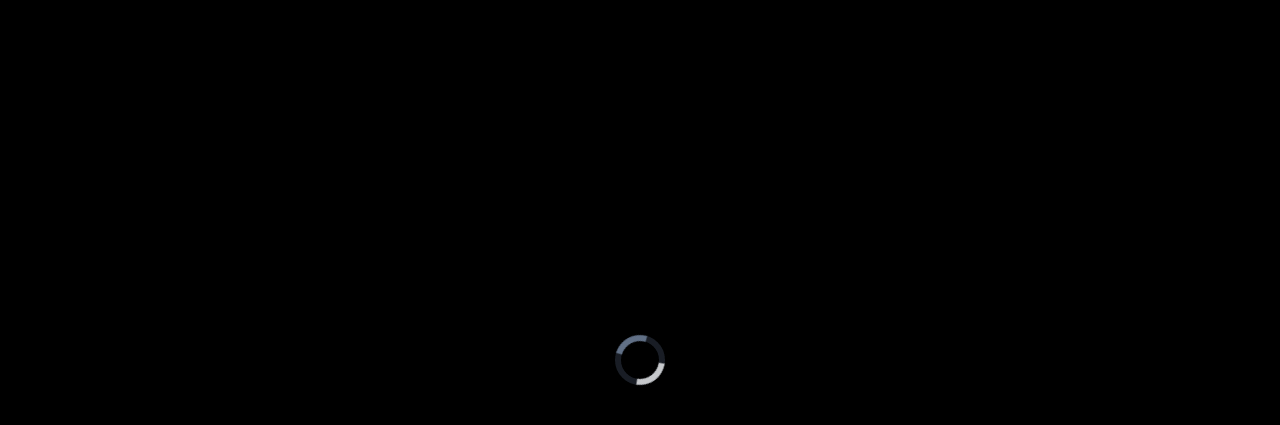

--- FILE ---
content_type: text/html; charset=utf-8
request_url: https://videoportal.utsystem.edu/Mediasite/Play/f5bf4370e60a4b2bb16f67502a69a65e1d
body_size: 2017
content:


<!DOCTYPE html>

<html xmlns="http://www.w3.org/1999/xhtml">
<head><title>
	Board of Regents&#39; Meeting - February 24, 2021
</title><link rel="icon" type="image/png" href="favicon.png" /><meta name="viewport" content="width=device-width, initial-scale=1.0" />
    <style>
        :root{background-color:#000}
        html, body {
            width: 100vw;
            height: 100vh;
            margin: 0;
            padding: 0;
        }
    </style>
    <script>
        window.SiteData = {
            ApplicationRoot: '/Mediasite/Play',
            ApplicationScriptsRoot: '/Mediasite/Play/Dist',
            PlayerService: '/Mediasite/PlayerService/PlayerService.svc/json',
            FileServer: 'https://videoportal.utsystem.edu/Mediasite/FileServer',
            WebAppsApi: '/Mediasite/MyMediasite/webapps-api',
            AntiForgeryToken: 'dTk3ysHeM03XiiUiCgu5VZppCR1S3WQshbc6l_9Z69vV4NX3Ek9tfKkMaRmqcgRnH2vpxhsDDLEMFYMCGBw6omxbgsY1:PgusZBbPGVdvenixqlyglcewM3NXInT7N1_EPayoIWprNmEwpFVB2xTHnqD9cEvhYw_UXps--eKROpS55SLVWGmK3Oo1',
            AntiForgeryHeaderName: 'X-SOFO-AntiForgeryHeader',
            LocalizedDictionary: [],
            Culture: 'en-US',
            UserName: "",
            DisplayName: "",
            UserEmailAddress: "",
            FullStoryOptOut: false,
            AuthTicket: '',
            CollectionId: '',
            PresentationId: 'f5bf4370e60a4b2bb16f67502a69a65e1d',
            SystemFont: 'Default',
            VersionNumber: "8.48.0",
            IsSiteEnvironmentHosting: true,
        }

        document.documentElement.setAttribute("lang", 'en-US');
    </script>
   <script>
       if (true) {
           (function (apiKey) {
               (function (p, e, n, d, o) {
                   var v, w, x, y, z; o = p[d] = p[d] || {}; o._q = o._q || [];
                   v = ['initialize', 'identify', 'updateOptions', 'pageLoad', 'track']; for (w = 0, x = v.length; w < x; ++w)(function (m) {
                       o[m] = o[m] || function () { o._q[m === v[0] ? 'unshift' : 'push']([m].concat([].slice.call(arguments, 0))); };
                   })(v[w]);
                   y = e.createElement(n); y.async = !0; y.src = 'https://cdn.pendo.io/agent/static/' + apiKey + '/pendo.js';
                   z = e.getElementsByTagName(n)[0]; z.parentNode.insertBefore(y, z);
                   })(window, document, 'script', 'pendo');
                   pendo.initialize({
                       visitor: {
                           id: 'Anonymous',
                        mvp_version: 'MVP 8.48.0',
                        mvp_version_sort: 8048
                    },
                    account: {
                        id: 'utsystem.mediasite.com',
                        site_name: 'University of Texas System - Administration - OTIS',
                        site_id: '937da0ab-725c-432a-8d25-5186d6ebf167'
                    }
                });
           })('bd31187c-0a97-49e2-40df-adbb8765581e');
       }
   </script>
    <script defer src="Dist/player-page/runtime.37e898699c4375c3a822.js"></script>
    <script defer src="Dist/player-page/vendor.93e6dd9c4a2f562c670e.js"></script>
    <script defer src="Dist/player-page/main.76dda48591847f43cb03.js"></script>
    
    <script defer src="https://videoportal.utsystem.edu/Mediasite/Manage/Areas/Shared/Content/plugins/SystemFont/SystemFont.js"></script>
<meta property="og:type" content="article" /><meta property="og:title" content="Board of Regents&amp;#39; Meeting - February 24, 2021" /><meta property="og:url" content="https://videoportal.utsystem.edu/Mediasite/Play/f5bf4370e60a4b2bb16f67502a69a65e1d" /><meta property="og:image" content="https://videoportal.utsystem.edu/Mediasite/FileServer/Presentation/f5bf4370e60a4b2bb16f67502a69a65e1d/7c75b680-ba88-4f7c-a4c7-ba4682eccf92.jpg" /><meta property="og:image" content="https://videoportal.utsystem.edu/Mediasite/FileServer/Presenter/9b194ea8a8294495b76bddb198e760782a/p1fs75grre1l571glp1r6v1q0mco5f.png" /><meta property="og:description" content="February 24-25, 2021 Meeting of the U. T. System Board of Regents
Austin, TX" /><meta name="description" content="February 24-25, 2021 Meeting of the U. T. System Board of Regents
Austin, TX" /></head>
<body>
    <div class="mediasite-standalone-player-container">
        <video preload="auto" playsinline></video>
    </div>
</body>
</html>

--- FILE ---
content_type: application/javascript
request_url: https://videoportal.utsystem.edu/Mediasite/Play/Dist/player-page/main.76dda48591847f43cb03.js
body_size: 82379
content:
(self.webpackChunkmediasite_player=self.webpackChunkmediasite_player||[]).push([[179],{9039:(e,t,n)=>{"use strict";e.exports=n.p+"assets/fonts/OpenDyslexic_Bold.1082cfdbbc04743cc3f1..otf"},9492:(e,t,n)=>{"use strict";e.exports=n.p+"assets/fonts/OpenDyslexic_Bold_Italic.51781d5c5f73576d2f8c..otf"},26:(e,t,n)=>{"use strict";e.exports=n.p+"assets/fonts/OpenDyslexic_Italic.5ff9ce0dd64351704ef0..otf"},971:(e,t,n)=>{"use strict";e.exports=n.p+"assets/fonts/OpenDyslexic_Regular.d9b06c5ffd7d312017e5..otf"},6105:(e,t,n)=>{"use strict";n.d(t,{wc:()=>i,y$:()=>a,mg:()=>o});const r=location.pathname.includes("/Mediasite/streams/")?"/Mediasite/streams":"/Mediasite",i=Object.seal({Header:"X-SOFO-AntiForgeryHeader",Token:""}),a=Object.seal({ApplicationRoot:"",ApplicationScriptsRoot:"",PlayerService:"",FileServer:"",WebAppsApi:""});function o({mediasiteRoot:e,...t}){void 0!==e&&function(e){Object.assign(a,{ApplicationRoot:`${e}/Play`,ApplicationScriptsRoot:`${e}/Play/Dist`,PlayerService:`${e}/PlayerService/PlayerService.svc/json`,FileServer:`${e}/FileServer`,WebAppsApi:`${e}/MyMediasite/webapps-api`})}(e??r),t&&(Object.assign(i,t.AntiForgery),Object.assign(a,t.Path))}o({mediasiteRoot:r})},47:(e,t,n)=>{"use strict";n.d(t,{FW:()=>o,nX:()=>s,af:()=>l,fn:()=>d,Ii:()=>c});var r=n(217),i=n(6105),a=n(9499);function o(e){return(0,r.q)(e).then((e=>{var t,n,r,i,o,s,l,d,c,u,h,m,A,g;let{GlobalOptions:y,NextGenPlayerOptions:v,Presentation:C}=e.d;null!=y&&y.IsLayoutPreview&&(C={HasSearchableText:!0,ForumEnabled:!0,SharingEnabled:!0,PollingEnabled:!0,IsDvrPlaybackEnabled:!1});let b="function"==typeof(document.body.requestFullscreen??document.body.webkitRequestFullscreen)&&((null==v?void 0:v.AllowFullscreen)??!0),f=(null==y?void 0:y.CanDownloadMediasiteContent)||(null==y?void 0:y.IsPresentationOwner),w=null===(t=C)||void 0===t||null===(n=t.Streams)||void 0===n?void 0:n.find((e=>e.HasPreviewThumbs)),B=((null===(r=C)||void 0===r||null===(i=r.Streams)||void 0===i?void 0:i.length)??0)>1,k=((null===(o=C)||void 0===o||null===(s=o.Streams)||void 0===s?void 0:s.filter((e=>!e.AudioOnly)).length)??0)>1;return{conviva:{enabled:null==y?void 0:y.EnableConviva,userNameHash:null==y?void 0:y.UserNameHash,convivaServiceUrl:null==y?void 0:y.ConvivaServiceUrl,convivaCustomerId:null==y?void 0:y.ConvivaCustomerId,playerType:null==v?void 0:v.PlayerType,playerId:null==y?void 0:y.PlayerId,playerName:null==y?void 0:y.PlayerName,layoutId:null==y?void 0:y.LayoutId,siteName:null==y?void 0:y.SiteName,siteVersion:null==y?void 0:y.SiteVersion,siteBuildNumber:null==y?void 0:y.SiteBuildNumber,multisiteId:y.MultisiteId},reporting:{playbackTicket:null==y?void 0:y.PlaybackTicket},inactivity:{sessionTimeout:null==y?void 0:y.SessionTimeout},metadata:{showControlBarButton:(null==v?void 0:v.EnablePresentationInfo)??!0,showPublishDateTime:(null==v?void 0:v.ShowDateTime)??!0},chapters:{enabled:(null==v?void 0:v.AllowChapterNavigation)??!0,showChapterList:(null==v?void 0:v.AllowScrubbing)??!0},search:{enabled:!0===(null==v?void 0:v.EnableSearch)&&!0===(null==v?void 0:v.AllowScrubbing)&&!0===(null===(l=C)||void 0===l?void 0:l.HasSearchableText)},popout:{enabled:!0===(null==v?void 0:v.AllowPopout)},controls:(null==v?void 0:v.ShowMainControls)??!0,settings:{enablePlayPause:(null==v?void 0:v.AllowPlayPauseStop)??!0,enableFullScreen:b,enableSpeedControl:(null==v?void 0:v.AllowSpeedControl)??!0,enableSeeking:(null==v?void 0:v.AllowScrubbing)??!0,enableSwapStreams:k&&!(null!=v&&v.HideSwapStreamsButton),playbackRates:null!=v&&v.AllowSpeedControl?p(null==y?void 0:y.PlaybackSpeeds):[],customPlayerColor:(null==v?void 0:v.CustomPlayerColor)??null},live:{enableDvr:((null===(d=C)||void 0===d?void 0:d.IsDvrPlaybackEnabled)??!1)&&(null==v?void 0:v.AllowScrubbing),enableLiveCaptions:(null==y?void 0:y.LiveCaptioningEnabled)??!1},askAQuestion:{enabled:((null==v?void 0:v.AllowAskQuestion)&&(null===(c=C)||void 0===c?void 0:c.ForumEnabled))??!1},downloads:{enabled:((null==v?void 0:v.AllowDownloads)&&f)??!1},share:{enabled:!0===(null==v?void 0:v.AllowShare)&&!1!==(null===(u=C)||void 0===u?void 0:u.SharingEnabled)},polls:{enabled:(null==v?void 0:v.AllowPolls)&&(null===(h=C)||void 0===h?void 0:h.PollingEnabled),url:null===(m=C)||void 0===m?void 0:m.PollingLocation},help:{url:null!=v&&v.AllowHelp?(null==y?void 0:y.PremierPlayerHelpUrl)??null:null},banner:{enabled:"Disabled"!=(null==v?void 0:v.ShowHeaderArea)&&!(null==v||!v.FullScreenBannerPath),renderIn360:null===(A=C)||void 0===A?void 0:A.Is360Video,src:null==v?void 0:v.FullScreenBannerPath,href:null==v?void 0:v.FullScreenBannerUrl,width:null==v?void 0:v.FullScreenBannerWidth,height:null==v?void 0:v.FullScreenBannerHeight,behavior:"Disabled"!=(null==v?void 0:v.ShowHeaderArea)?null==v?void 0:v.ShowHeaderArea:"Disabled",endedEnabled:null==v?void 0:v.PresentationEndedBannerEnabled,endedSrc:null==v?void 0:v.PresentationEndedBannerPath,endedHref:null==v?void 0:v.PresentationEndedBannerUrl,endedWidth:null==v?void 0:v.PresentationEndedBannerWidth,endedHeight:null==v?void 0:v.PresentationEndedBannerHeight},seekThumbnails:{enabled:((null==w?void 0:w.HasPreviewThumbs)&&(null==v?void 0:v.AllowScrubbing))??!1,thumbData:null==w?void 0:w.PreviewThumbs},background:{isMultiStream:B,compositionMap:null===(g=C)||void 0===g?void 0:g.CompositionMap},intro:{enabled:(0,a.e)(null==y?void 0:y.IntroPresentationId),id:null==y?void 0:y.IntroPresentationId},outro:{enabled:(0,a.e)(null==y?void 0:y.OutroPresentationId),id:null==y?void 0:y.OutroPresentationId}}}))}function s(e){return(0,r.q)(e).then((e=>{const{Presentation:t}=e.d;return[...(null==t?void 0:t.PlayerExtensions)??[]]}))}function l(e,t=0,n=-1){return fetch(`${i.y$.PlayerService}/GetLiveEvents`,{method:"POST",headers:{"Content-Type":"application/json"},mode:"cors",body:JSON.stringify({playbackTicket:e,currentTimeInMs:t,sinceTimeInMs:n})}).then((e=>e.json())).then((e=>e.d.map((e=>({eventType:e.EventType,id:e.Id,payload:e.Payload,payloadType:e.PayloadType,sequence:e.Sequence,time:e.Time})))))}function d(e,t,n){return fetch(`${i.y$.PlayerService}/ReportMediaView`,{method:"POST",headers:{"Content-Type":"application/json"},mode:"cors",body:JSON.stringify({playbackTicket:e,bookmarkPosition:t,segments:n})})}function c(e){const t=window.self!=window.top;let n=null;if(t)try{let e=window.parent.document.location.href;e&&(n=e)}catch{}return fetch(`${i.y$.PlayerService}/ReportMediaOpen`,{method:"POST",headers:{"Content-Type":"application/json"},mode:"cors",body:JSON.stringify({playbackTicket:e,playerType:"Javascript",mediaPlayerType:"Html5",embeddedPlayer:t,url:document.location.href,container:n})})}function p(e){const t=[.5,.75,1,1.25,1.5,1.75,2];if("string"!=typeof e)return t;let n=function(e){if("string"!=typeof e)return[];let t=e.match(/[\d\.]+/g);if(!t)return[];const n=[];for(let e=0;e<t.length;e+=1){let r=Number(t[e]);isNaN(r)||n.push(r)}return n}(e);return n.length<1?t:n}},6410:(e,t,n)=>{"use strict";n.d(t,{Z5:()=>h,ct:()=>u,RT:()=>A,NL:()=>c,w$:()=>d,Bk:()=>m,ob:()=>p,_R:()=>b,qJ:()=>w,Uo:()=>B,Dx:()=>P,H3:()=>j,yb:()=>f,zF:()=>k,gx:()=>x,sd:()=>g,SC:()=>S,E_:()=>I,RP:()=>C,ED:()=>_,XX:()=>T,lk:()=>E});var r=n(6105),i=n(217),a=n(9499),o=n(2025);function s(e,t){if(!t)return t;var n,r,i=t;return n=(0,o.getCollectionIdFromQueryString)(),(r=(0,o.getEffectiveAuthTicket)(e,n))||(r=(0,o.getQueryParam)(o.queryStringParam.AUTHTICKET)),r&&(i+=(i.indexOf("?")>-1?"&":"?")+o.queryStringParam.AUTHTICKET+"="+r),i}var l=n(4059);const d=Object.freeze({NotAvailable:"NotAvailable",ScheduledForLive:"ScheduledForLive",OpenForLive:"OpenForLive",Live:"Live",LivePaused:"LivePaused",LiveEnded:"LiveEnded",LiveEndedDvr:"LiveEndedDvr",OnDemand:"OnDemand"}),c=Object.freeze({None:0,Viewable:1,NotFound:2,Offline:3,Scheduled:4,NotYetAvailable:5,NotAuthorized:6}),p=Object.freeze({Chapter:"application/vnd.sonicfoundry.chapter.xml",Poll:"mediasite/poll",PresentationSubQuiz:"mediasite/presentationSubQuiz",Hotspot:"SfPresentationHotspot",Annotation:"SfPresentationAnnotation"}),u=Object.freeze({Unknown:0,Slide:1,PresentationStart:2,PresentationEnd:3,PauseStart:4,PauseEnd:5,TimedEvent:6}),h=Object.freeze({Video1:0,Slide:2,Presentation:3,Video2:4,Video3:5}),m=Object.freeze({Caption:1,Slide:2}),A=Object.freeze({CustomError:0,AbortedError:1,NetworkError:2,DecodeError:3,SrcNotSupported:4,Encrypted:5});function g(e){return(0,i.q)(e).then((t=>{var n,r,i,a,o,l,d,c,p,u,h,m,A,g,y,v,C;return{title:JSON.parse(`"${null===(n=t.d.Presentation)||void 0===n?void 0:n.Title}"`),poster:s(e,null===(r=t.d.Presentation)||void 0===r?void 0:r.ThumbnailUrl),playerPresentationStatusMessage:t.d.PlayerPresentationStatusMessage,playerPresentationStatus:t.d.PlayerPresentationStatus,duration:null===(i=t.d.Presentation)||void 0===i?void 0:i.Duration,serverClockSkew:(null===(a=t.d.Presentation)||void 0===a?void 0:a.ServerClockSkew)??0,playStatus:null===(o=t.d.Presentation)||void 0===o?void 0:o.PlayStatus,unixTime:null===(l=t.d.Presentation)||void 0===l?void 0:l.UnixTime,presenters:(null===(d=t.d.Presentation)||void 0===d||null===(c=d.Presenters)||void 0===c?void 0:c.map((e=>{var n,r,i;return{name:JSON.parse(`"${e.Name}"`),bioUrl:JSON.parse(`"${e.BioUrl}"`),imageUrl:e.ImageUrl||(null===(n=t.d.PlayerLayoutOptions)||void 0===n||null===(r=n.Images)||void 0===r||null===(i=r.DefaultPresenterImage)||void 0===i?void 0:i.ImageFilename)}})))??[],description:null===(p=t.d.Presentation)||void 0===p?void 0:p.Description,supportingLinks:(null===(u=t.d.Presentation)||void 0===u||null===(h=u.SupportingLinks)||void 0===h||null===(m=h.map)||void 0===m?void 0:m.call(h,(e=>({title:JSON.parse(`"${e.Description}"`),url:JSON.parse(`"${e.Url}"`)}))))??[],compliancePolicyMarkdown:null===(A=t.d.GlobalOptions)||void 0===A?void 0:A.CompliancePolicyMarkdown,bookmark:null===(g=t.d.PresentationBookmark)||void 0===g?void 0:g.position,is360Video:null===(y=t.d.Presentation)||void 0===y?void 0:y.Is360Video,isLiveCountdownEnabled:null===(v=t.d.Presentation)||void 0===v?void 0:v.LiveCountdownEnabled,isLiveIndicationDelayed:null===(C=t.d.Presentation)||void 0===C?void 0:C.LiveIndicationDelayed}}))}function y(e){return"audio/x-mpegurl"===e}function v(e,t){return y(e.type)&&!y(t.type)?-1:y(t.type)&&!y(e.type)?1:0}function C(e){return(0,i.q)(e).then((e=>{var t,n;return((null===(t=e.d.Presentation)||void 0===t||null===(n=t.Streams)||void 0===n?void 0:n.filter((e=>e.VideoUrls.length>0||e.HasSlideContent)).slice().sort(((e,t)=>function(e,t,n){return e[n]>t[n]?1:e[n]<t[n]?-1:0}(e,t,"Priority"))))??[]).map((e=>{switch(e.StreamType){case h.Video1:case h.Video2:case h.Video3:{const t=e.VideoUrls.map((t=>{const n=new URL(t.Location);return n.protocol=window.location.protocol,{src:n.href,type:t.MimeType,segmentLength:t.SegmentLength,streamType:e.StreamType}}))??[];return t.sort(v),{id:e.Id,audioOnly:e.AudioOnly,streamType:e.StreamType,items:t,playbackAudioSource:e.PlaybackAudioSource,priority:e.Priority}}case h.Slide:const t=e.Slides.map((e=>({number:e.Number,text:e.Text,time:e.Time,streamType:h.Slide})));return{id:e.Id,audioOnly:e.AudioOnly,streamType:e.StreamType,items:t,slideBaseUrl:e.SlideBaseUrl,playbackAudioSource:e.PlaybackAudioSource,priority:e.Priority}}}))}))}function b(e){return(0,i.q)(e).then((t=>{var n;return s(e,null===(n=t.d.Presentation)||void 0===n?void 0:n.AudioDescriptionsUrl)}))}function f(e){return(0,a.e)(e)?(0,i.q)(e).then((t=>{var n,r,i;const a=[];if(null!==(n=t.d.Presentation)&&void 0!==n&&n.TranscriptUrl){var o,l;const n=null===(o=t.d.Presentation)||void 0===o?void 0:o.TranscriptUrl,r=n.indexOf(".txt"),i=n.slice(0,r);for(let r=0;r<(null===(d=t.d.Presentation)||void 0===d?void 0:d.Transcripts.length);r++){var d,c;const o=t.d.Presentation.Transcripts[r].Language,l=t.d.Presentation.Transcripts[r].DetailedLanguageCode;let p=`${o} Transcript (.txt)`,u=s(e,i+"_"+l+".txt");1===(null===(c=t.d.Presentation)||void 0===c?void 0:c.Transcripts.length)&&(p="Transcript (.txt)",u=s(e,n)),a.push({text:p,url:u})}if((null===(l=t.d.Presentation)||void 0===l?void 0:l.Transcripts.length)>1){const t=i+"s.zip";a.push({text:"Transcripts (.zip)",url:s(e,t)})}}var p,u;return null!==(r=t.d.Presentation)&&void 0!==r&&r.PodcastUrl&&a.push({text:"Audio (.mp3 Podcast)",url:s(e,null===(p=t.d.Presentation)||void 0===p?void 0:p.PodcastUrl)}),null!==(i=t.d.Presentation)&&void 0!==i&&i.VodcastUrl&&a.push({text:"Video (.mp4 Vodcast)",url:s(e,null===(u=t.d.Presentation)||void 0===u?void 0:u.VodcastUrl)}),a})):Promise.resolve([{text:"Example",url:location.href}])}function w(e){return(0,i.q)(e).then((e=>{var t;return(null===(t=e.d.Presentation)||void 0===t?void 0:t.Transcripts)??[]}))}function B(e){return(0,i.q)(e).then((e=>{var t;return((null===(t=e.d.Presentation)||void 0===t?void 0:t.Chapters)??[]).map((e=>{const t=JSON.parse(`"${e.Text}"`);return Object.assign({},e,{Text:t})}))}))}function k(e){return(0,i.q)(e).then((e=>{var t;return((null===(t=e.d.Presentation)||void 0===t?void 0:t.Hotspots)??[]).map((e=>{const t=JSON.parse(e.Text);return{...e,...t}}))}))}function I(e){return(0,i.q)(e).then((e=>{var t,n,r,i,a;return{HasSearchableText:null===(t=e.d.Presentation)||void 0===t?void 0:t.HasSearchableText,ForumEnabled:null===(n=e.d.Presentation)||void 0===n?void 0:n.ForumEnabled,SharingEnabled:null===(r=e.d.Presentation)||void 0===r?void 0:r.SharingEnabled,PollingEnabled:null===(i=e.d.Presentation)||void 0===i?void 0:i.PollingEnabled,HasQuizzes:null===(a=e.d.Presentation)||void 0===a?void 0:a.HasQuizzes}}))}function x(e){return fetch(`${r.y$.PlayerService}/GetLiveStatus`,{method:"POST",headers:{"Content-Type":"application/json"},mode:"cors",body:JSON.stringify({presentationId:e})}).then((e=>e.json())).then((e=>({completedDurationInMs:e.d.CompletedDurationInMs,liveStartUnixTimeInMs:e.d.LiveStartUnixTimeInMs,playStatus:e.d.PlayStatus})))}function _(e){return(0,i.q)(e).then((e=>{var t;return(null===(t=e.d.Presentation)||void 0===t?void 0:t.TimedEvents)??[]}))}function j(e){return(0,i.q)(e).then((e=>{var t;return null===(t=e.d.Presentation)||void 0===t?void 0:t.CompositionMap}))}function P(e){return(0,i.q)(e).then((e=>{var t;return null===(t=e.d.Presentation)||void 0===t?void 0:t.CompositionList}))}function S(e,t){const n=new Promise(((e,t)=>{e({title:null,poster:null,defaultThumbnailUrl:null,playStatus:null,unixTime:null,hasQuizzes:null,allowedPlayerIFrameAPISites:null,enableLiveCountdown:null,delayLiveIndicationUntilPresentationDate:null,customPlayerColor:null})}));if((0,a.e)(e)&&!1!==t){var i,o;const t=new l.hf(location.search),n=null===(i=t.getParam("player"))||void 0===i?void 0:i.toLowerCase(),a=null===(o=t.getParam("collection"))||void 0===o?void 0:o.toLowerCase();return(d=e,c=n,p=a,fetch(`${r.y$.PlayerService}/GetPlayCoverInfo`,{method:"POST",headers:{"Content-Type":"application/json"},mode:"cors",body:JSON.stringify({presentationId:d,alternatePlayer:c??"",channelId:p??""})}).then((e=>e.json()))).then((t=>{var n;return{title:t.d.Title,poster:s(e,null===(n=t.d)||void 0===n?void 0:n.ThumbnailUrl)??t.d.DefaultThumbnailUrl,defaultThumbnailUrl:t.d.DefaultThumbnailUrl,playStatus:t.d.PlayStatus,unixTime:t.d.AirDateUnixTimeInMs,hasQuizzes:t.d.HasQuizzes,allowedPlayerIFrameAPISites:t.d.AllowedPlayerIFrameAPISites,enableLiveCountdown:t.d.IsLiveCountdownEnabled,delayLiveIndicationUntilPresentationDate:t.d.IsLiveIndicationDelayed,customPlayerColor:t.d.CustomPlayerColor}}))}return n;var d,c,p}function E(e,t){return fetch(`${r.y$.PlayerService}/SendQuestion`,{method:"POST",headers:{"Content-Type":"application/json"},mode:"cors",body:JSON.stringify({playbackTicketId:e,question:t})}).then((e=>e.json())).then((e=>{const{Message:t,Success:n}=e.d;return{Success:n,Message:t}}))}function T(e,t,n){return fetch(`${r.y$.PlayerService}/SearchPresentationText`,{method:"POST",headers:{"Content-Type":"application/json"},mode:"cors",body:JSON.stringify({playbackTicketId:e,searchTerm:t,language:n})}).then((e=>e.json())).then((e=>{var t;return(null===(t=e.d.SearchResults)||void 0===t?void 0:t.map((e=>({text:e.Text,time:e.Time,type:e.Type}))))??[]}))}},8900:(e,t,n)=>{"use strict";n.d(t,{GF:()=>i,Aq:()=>a,rD:()=>o,K$:()=>s,DC:()=>l,KF:()=>d});var r=n(6105);function i(e){return fetch(`${r.y$.WebAppsApi}/PresentationQuiz/GetQuizPlayerDisplay`,{method:"POST",headers:{"Content-Type":"application/json",[r.wc.Header]:r.wc.Token,"X-Requested-With":"XMLHttpRequest"},mode:"cors",body:JSON.stringify({Id:e,PresentationId:e,AuthTicketId:window.SiteData.AuthTicket,MediasiteChannelId:window.SiteData.CollectionId})}).then((e=>e.json())).then((e=>e.RedirectUrl?(location.href=e.RedirectUrl,new Promise):e))}function a(e){return fetch(`${r.y$.WebAppsApi}/QuizResult/FindOrCreateResult`,{method:"POST",headers:{"Content-Type":"application/json",[r.wc.Header]:r.wc.Token},mode:"cors",body:JSON.stringify(e)}).then((e=>e.json())).then((e=>e.Entity))}function o(e){return fetch(`${r.y$.WebAppsApi}/QuizResult/SetAnswer`,{method:"POST",headers:{"Content-Type":"application/json",[r.wc.Header]:r.wc.Token},mode:"cors",body:JSON.stringify(e)}).then((e=>e.json()))}function s(e){return fetch(`${r.y$.WebAppsApi}/QuizResult/ScoreQuiz`,{method:"POST",headers:{"Content-Type":"application/json",[r.wc.Header]:r.wc.Token},mode:"cors",body:JSON.stringify(e)}).then((e=>e.json())).then((e=>e.Entity))}function l(e,t,n){return fetch(`${r.y$.WebAppsApi}/QuizResult/ScoreSubQuiz`,{method:"POST",headers:{"Content-Type":"application/json",[r.wc.Header]:r.wc.Token},mode:"cors",body:JSON.stringify({PresentationQuizId:t,PresentationId:e,SubQuizId:n,AuthTicketId:window.SiteData.AuthTicket,MediasiteChannelId:window.SiteData.CollectionId})}).then((e=>e.json())).then((e=>e.Entity))}function d(e,t){const n={PresentationQuizId:t,PresentationId:e,AuthTicketId:window.SiteData.AuthTicket,MediasiteChannelId:window.SiteData.CollectionId};return fetch(`${r.y$.WebAppsApi}/QuizResult/ResetAnswers`,{method:"POST",headers:{"Content-Type":"application/json",[r.wc.Header]:r.wc.Token},mode:"cors",body:JSON.stringify(n)}).then((e=>e.json()))}},5393:(e,t,n)=>{"use strict";n.d(t,{Z:()=>c});var r=n(7209),i=n(458),a=n.n(i),o=n(7691);a()(o.Z,{insert:"head",singleton:!1}),o.Z.locals;const s=[],l=new WeakMap,d=new WeakMap;class c extends(r.default.getComponent("ModalDialog")){constructor(e,t){super(e,t),this.addClass("mediasite-player__modal-dialog"),this.displayAsPanel=t.displayAsPanel||!1,this.solidBackground=t.solidBackground??!0,s.push(this),e.on("presentationloaded",(()=>{s.indexOf(this)<0||(this.player().controls()&&t.showPlayerControls?this.showPlayerControls=!0:this.showPlayerControls=!1)}))}open(...e){if(super.open(...e),this.one("animationend",(()=>{var e;null===(e=this.el().querySelector("input"))||void 0===e||e.focus()})),this.displayAsPanel){const e=s.find((e=>e.displayAsPanel&&e.opened()&&e!==this));null==e||e.close()}this.showPlayerControls&&this.player().controls(!0),this.triggerLayoutUpdate(),this.trigger("modalopened")}close(...e){if(super.opened()){super.close(...e);const t="mediasite-player__modal-dialog--exiting";try{this.addClass(t),this.one("animationend",(()=>{this.removeClass(t),this.triggerLayoutUpdate()}))}catch(e){}}}triggerLayoutUpdate(){s.some((e=>e.displayAsPanel&&e.opened()))?(this.player().addClass("mediasite-player--sidebar-open"),this.player().controls(!0)):this.player().removeClass("mediasite-player--sidebar-open"),this.player().trigger("playerresize")}get displayAsPanel(){return l.get(this)}set displayAsPanel(e){l.set(this,e),e?this.addClass("mediasite-player__modal-dialog--panel"):this.removeClass("mediasite-player__modal-dialog--panel"),this.triggerLayoutUpdate()}get solidBackground(){return this.hasClass("mediasite-player__modal-dialog--solid-background")}set solidBackground(e){e?this.addClass("mediasite-player__modal-dialog--solid-background"):this.removeClass("mediasite-player__modal-dialog--solid-background")}get showPlayerControls(){return d.get(this)}set showPlayerControls(e){d.set(this,e),e?this.addClass("mediasite-player__modal-dialog---show-controls"):this.removeClass("mediasite-player__modal-dialog---show-controls"),this.triggerLayoutUpdate()}conditionalFocus_(){super.conditionalFocus_(),this.showPlayerControls&&this.previouslyActiveEl_&&this.previouslyActiveEl_.focus()}conditionalBlur_(){this.previouslyActiveEl_&&this.previouslyActiveEl_.classList.contains("vjs-menu-item")&&(this.previouslyActiveEl_=this.previouslyActiveEl_.closest(".vjs-menu-button").querySelector(".vjs-menu-button")),super.conditionalBlur_()}dispose(){super.dispose();const e=s.indexOf(this);e>-1&&s.splice(e,1)}}},2981:(e,t,n)=>{"use strict";n.d(t,{_:()=>s,Z:()=>l});var r=n(7209),i=n(458),a=n.n(i),o=n(5260);a()(o.Z,{insert:"head",singleton:!1}),o.Z.locals;const s=Object.freeze({TopLeft:"top-left",TopRight:"top-right",BottomLeft:"bottom-left",BottomRight:"bottom-right",Center:"center"});class l extends(r.default.getComponent("Component")){constructor(e,t){super(e,t)}createEl(e,t={},n={}){const r=this.options(),i=r.position??s.Center;return e=r.url?"a":"div",t=Object.assign({textContent:r.text,className:`mediasite-player__overlay mediasite-player__overlay--${i} ${r.className??""}`.trim()}),r.url&&(t.href=r.url,t.target="_blank"),super.createEl.call(this,e,t,n)}}},3896:(e,t,n)=>{"use strict";var r={};n.r(r),n.d(r,{askAQuestion:()=>_,audioDescriptions:()=>z,audioOnly:()=>M,background:()=>F,banner:()=>be,bookmarkStorage:()=>yl,captions:()=>Oe,captionsSettings:()=>Ye,chapters:()=>ct,controlbarMenu:()=>jt,controlsLog:()=>ld,downloads:()=>Ht,fullScreen:()=>Nt,help:()=>tn,hotspots:()=>Qn,inactivity:()=>id,layout:()=>Jn,loader:()=>xr,logging:()=>Rr,metadata:()=>li,notifications:()=>Ci,playcover:()=>zi,polls:()=>Zi,popout:()=>na,registerExternalPlugin:()=>ia,registerPlugin:()=>oa,reporting:()=>va,search:()=>Na,seekBarSegments:()=>uo,seekThumbnails:()=>fo,settings:()=>So,share:()=>Yo,showMessage:()=>Jo,smartzoom:()=>zs,timedEvents:()=>Ns,timelineMarkers:()=>ol});var i,a={};n.r(a),n.d(a,{ConvivaPluginStub:()=>dd,GuidedPluginStub:()=>Cd,IFramePluginStub:()=>wd,IntroPluginStub:()=>Id,LivePluginStub:()=>jd,MultistreamPluginStub:()=>qd,OutroPluginStub:()=>Qd,PlaylistPluginStub:()=>Xd,PollNotificationPluginStub:()=>ec,PostPresentationLinkPluginStub:()=>rc,PreRollPluginStub:()=>oc,QuizzesPluginStub:()=>pc,Video360PluginStub:()=>yc}),n.p=`${new URL((null===(i=document.currentScript)||void 0===i?void 0:i.src)??"").href.split("/").slice(0,-1).join("/")}/`;var o=n(7209),s=(n(9598),n(5668),n(6105)),l=n(5343),d=n(5393);function c(e){var t,n=e.split(":");for(1===n[0].length&&(n[0]=`0${n[0]}`),t=0;t<n.length;t++)if(isNaN(parseInt(n[t],10))||2!=n[t].length||n[t]<0)return-1;var r=0;switch(n.length){case 3:r=36e5*n[0]+6e4*n[1]+1e3*n[2];break;case 2:r=6e4*n[0]+1e3*n[1];break;case 1:r=1e3*n[0]}return r}function p(e,t){e.disabled=!t.checked,t.addEventListener("change",(n=>{e.disabled=!t.checked,e.required=t.checked}))}function u(e,t,n){let r=!1,i=600;n>=36e3?(r=!0,i=3600):n>=3600&&(i=3600);let a=e(t,i);return r&&a.padStart(8,"0"),a}function h(e){let t=e.split(":");if(2==t.length)return"^[0-5]\\d:[0-5]\\d$";if(3==t.length){if(2==t[0].length)return"^\\d\\d:[0-5]\\d:[0-5]\\d$";if(1==t[0].length)return"^\\d:[0-5]\\d:[0-5]\\d$"}return""}var m=n(458),A=n.n(m),g=n(4193);A()(g.Z,{insert:"head",singleton:!1}),g.Z.locals;var y=n(6410),v=n(172),C=n.n(v),b=n(9499);const f=new WeakMap,w=new WeakMap,B=new WeakMap,k=new WeakMap;let I;class x extends(o.default.getPlugin("plugin")){constructor(e,t){var n;I=null===(n=e.localize)||void 0===n?void 0:n.bind(e),super(e,t);const r=new d.Z(e,{temporary:!1,uncloseable:!1,pauseOnOpen:!1,description:I("Ask a Question"),displayAsPanel:!0});r.addClass("mediasite-player__ask-a-question-modal"),r.addClass("mediasite-player__control-bar-modal"),f.set(this,r),e.controlbarMenu().addMenuItem(I("Ask a Question"),{id:this.name,icon:C(),callback:()=>this.openModal()}),e.ready((()=>{e.layout().addChild(r)}))}openModal(){if((0,b.e)(this.player.loader().presentationId)&&this.enabled){const e=f.get(this),t=function(e){var t;const n=null===(t=e.localize)||void 0===t?void 0:t.bind(e),r=`<h2 class="ask-a-question-header">${n("Ask a Question")}</h2>\n<form>\n    <p><label>* ${n("Name")}<br><input name="name" required /></label></p>\n    <p><label>${n("Email")}<br><input type="email" name="email" /></label></p>\n    <p><label>* ${n("Subject")}<br><input name="subject" maxlength="' + o.subject.maxLength + '" required /></label></p>\n    <p><label>* ${n("Message")}<br><textarea name="message" rows="8" cols="30" required></textarea></label></p>\n    <p><fieldset class="time-fieldset"><legend class="vjs-hidden">${n("Time")}</legend><input type="checkbox" name="timeCheckbox" aria-label="${n("Enable Time")}"/><span>${n("Time at")}</span><input name="time" pattern="^\\d\\d:[0-5]\\d:[0-5]\\d$" aria-label="${n("Time")}" /></fieldset></p>\n    <p><small>* ${n("Required Field")}</small></p>\n    <p class="text-align-center"><input class="question-submit-button player-primary-button" type="submit" value="${n("Submit")}" /></p>\n</form>`,i=document.createElement("div");return i.innerHTML=r,i}(this.player);w.set(this,t),this.setupModalContent(t),e.fillWith(t),e.open()}}closeModal(){f.get(this).close()}setupModalContent(e){const t=e.querySelector("form"),n=e.querySelector("input[name=name]"),r=e.querySelector("input[name=email]"),i=e.querySelector("input[type=checkbox]"),a=e.querySelector("input[name=time]");n.value=B.get(this)??"",r.value=k.get(this)??"",p(a,i),a.value=u(o.default.formatTime,this.player.currentTime(),this.player.duration()),a.setAttribute("pattern",h(a.value)),t.addEventListener("submit",(e=>{e.preventDefault(),this.handleSubmit()}))}handleSubmit(){const e=w.get(this).querySelector("form"),t=e.querySelector("input[name=name]").value,n=e.querySelector("input[name=email]").value;B.set(this,t),k.set(this,n),this.disableFormControls();const r={Submitter:t,SubmitterEmail:n,Subject:e.querySelector("input[name=subject]").value,QuestionText:e.querySelector("textarea").value,TimeInPresentation:e.querySelector("input[type=checkbox]").checked?c(e.querySelector("input[name=time]").value):0};(0,y.lk)(this.player.reporting().playbackTicket,r).then((e=>this.handleSubmitComplete(e))).catch((e=>this.handleSubmitError(e)))}handleSubmitComplete(e){null!=e&&e.Success?(alert("Your question has been sent."),f.get(this).close()):null!=(null==e?void 0:e.Message)?this.handleSubmitErrorMessage(e.Message):this.handleSubmitError()}handleSubmitErrorMessage(e){alert(`${e}`),this.enableFormControls()}handleSubmitError(){alert("Error!"),this.enableFormControls()}enableFormControls(){const e=w.get(this).querySelector("form");for(const t of Array.from(e.querySelectorAll("input:not([name=time]), textarea")))t.disabled=!1;const t=e.querySelector("input[type=checkbox]"),n=e.querySelector("input[name=time]");t.checked&&(n.disabled=!1)}disableFormControls(){const e=w.get(this).querySelector("form");for(const t of Array.from(e.querySelectorAll("input, textarea")))t.disabled=!0}get enabled(){return this.player.controlbarMenu().isMenuItemEnabled(this.name)}set enabled(e){e?this.player.controlbarMenu().enableMenuItem(this.name):this.player.controlbarMenu().disableMenuItem(this.name)}dispose(){var e;null!==(e=this.player)&&void 0!==e&&e.usingPlugin("controlbarMenu")&&this.player.controlbarMenu().removeMenuItem(this.name),super.dispose()}}const _=x,j=new WeakMap;class P extends(o.default.getComponent("Component")){constructor(e,t){super(e,t)}createEl(e,t={},n={}){return t=Object.assign({}),n=Object.assign({}),super.createEl.call(this,"audio",t,n)}set enabled(e){j.set(this,e),this.el().muted=!e,e&&(this.el().volume=this.player().volume(),this.el().muted=this.player().muted())}get enabled(){return j.get(this)}set src(e){const t=this.player();e?(this.el().src=e,this.handlePlayerSeeking(),t.paused()?this.el().pause():this.el().play(),this.on(t,"seeking",this.handlePlayerSeeking),this.on(t,"timeupdate",this.handlePlayerTimeupdate),this.on(t,"playing",this.handlePlayerPlaying),this.on(t,"pause",this.handlePlayerPause),this.on(t,"ratechange",this.handlePlayerRatechange),this.on(t,"volumechange",this.handlePlayerVolumeChange)):(this.el().pause(),this.el().removeAttribute("src"),this.off(t,"seeking",this.handlePlayerSeeking),this.off(t,"timeupdate",this.handlePlayerTimeupdate),this.off(t,"playing",this.handlePlayerPlaying),this.off(t,"pause",this.handlePlayerPause),this.off(t,"ratechange",this.handlePlayerRatechange),this.off(t,"volumechange",this.handlePlayerVolumeChange))}get src(){return this.el().src}handlePlayerSeeking(e){this.el().currentTime=this.player().currentTime()}handlePlayerTimeupdate(e){const t=this.player().currentTime(),n=this.player().playbackRate(),r=this.el().currentTime-t;if(Math.abs(r)>1)this.handlePlayerSeeking();else{const e=this.el().playbackRate;let t=n;r>.5?t=n-.1:r<-.5&&(t=n+.1),t!==e&&(this.el().playbackRate=t,this.player().audioDescriptions().log(`Adjusting audio descriptions playback rate: ${t}`))}}handlePlayerPlaying(e){this.el().play()}handlePlayerPause(e){this.el().pause(),this.handlePlayerSeeking()}handlePlayerRatechange(e){this.el().playbackRate=this.player().playbackRate()}handlePlayerVolumeChange(e){j.get(this)&&(this.el().volume=this.player().volume(),this.el().muted=this.player().muted())}}const S=new WeakMap;let E;class T extends(o.default.getPlugin("plugin")){constructor(e,t){var n;E=null===(n=e.localize)||void 0===n?void 0:n.bind(e),super(e,t)}set src(e){var t;const n=this.player;E=null===(t=n.localize)||void 0===t?void 0:t.bind(n);let r=S.get(this);const i=n.getDescendant("ControlBar","AudioDescriptionsButton");var a;e&&e.length?(r||(r=new P(n),r.enabled=!1,S.set(this,r),n.addChild(r)),r.src=e,null==i||i.removeClass("vjs-hidden"),this.enabled=null===(a=i.items.find((e=>"enable_audio_descriptions"===e.id())))||void 0===a?void 0:a.hasClass("vjs-selected")):(this.removeAudioComponent(n),null==i||i.addClass("vjs-hidden"))}get src(){var e;return null===(e=S.get(this))||void 0===e?void 0:e.src}clear(){this.removeAudioComponent(this.player)}dispose(){this.removeAudioComponent(this.player),super.dispose()}get enabled(){var e;return(null===(e=S.get(this))||void 0===e?void 0:e.enabled)??!1}set enabled(e){const t=S.get(this);t.enabled=!(!t||!t.src)&&e}removeAudioComponent(e){const t=S.get(this);t&&(t.src=null,e.removeChild(t),S.delete(this))}}const z=T;class M extends(o.default.getPlugin("plugin")){constructor(e,t){super(e,t)}hideAudioOnlyVideo(){const e=this.player.tech(!0).el();e.style.left="0px",e.style.top="0px",e.style.width="0px",e.style.height="0.01px"}}var D=n(8165);A()(D.Z,{insert:"head",singleton:!1}),D.Z.locals;const W=new WeakMap,L=new WeakMap,O=new WeakMap;class R extends(o.default.getPlugin("plugin")){constructor(e,t){super(e,t);const n=new(o.default.getComponent("Component"))(this.player,{name:"Background"});n.addClass("mediasite-player__background"),n.addClass("vjs-hidden"),O.set(this,n),this.player.ready((()=>{this.player.layout().addChild(n)}))}get compositionMap(){return W.get(this)}set compositionMap(e){W.set(this,e),this.shouldUpdateBackground(e)}get isMultiStream(){return L.get(this)}set isMultiStream(e){L.set(this,e)}shouldUpdateBackground(e){if(this.isMultiStream)return;const t=null==e?void 0:e.VisualCompositions[0];if(this.doesVisualElementFillCanvas(t.VisualItems.find((e=>1===e.ZIndex))))return;const n=t.VisualItems.find((e=>0===e.ZIndex));let r,i;n&&(r=n.SourceId),t.BaseColor&&(i=t.BaseColor),(r||i&&"#000000"!=i)&&this.addBackground(r,i)}addBackground(e,t){const n=O.get(this);n.addChild(this.player.tech(!0)),n.el().style.setProperty("--background-color",t),n.el().style.setProperty("--background-url",`url('${e}')`),n.removeClass("vjs-hidden")}doesVisualElementFillCanvas(e){if(!e)return!1;const t=null==e?void 0:e.TargetRect;return 1===t.Height&&1===t.Width}clear(){const e=O.get(this);if(e.hasClass("vjs-hidden"))return;const t=this.player.tech(!0);this.player.layout().addChild(t,{},0),e.addClass("vjs-hidden")}dispose(){this.clear(),super.dispose()}}const F=R,q=Object.freeze({Disabled:"Disabled",AutoHide:"AutoHide",Static:"Static"}),H="mediasite-player__banner-img--auto-hide";let $;class U extends(o.default.getComponent("ClickableComponent")){constructor(e,t){var n;$=null===(n=e.localize)||void 0===n?void 0:n.bind(e),super(e,t),e.ready((()=>{this.controlText($("Video banner"))}))}createEl(e,t={},n={}){return t=Object.assign({className:`mediasite-player__banner-img ${H}`}),n=Object.assign({target:"_blank",alt:$("Video banner")}),super.createEl.call(this,"a",t,n)}get behavior(){return this.hasClass(H)?q.AutoHide:q.Static}set behavior(e){if(e===q.AutoHide)this.addClass(H);else if(e===q.Static)this.removeClass(H);else if(e!==q.Disabled)throw new Error(`Invalid banner image behavior "${e}".`)}}function N(e){const t=function(e){try{const n=document.createElement("canvas");n.width=e.naturalWidth,n.height=e.naturalHeight;var t=n.getContext("2d");return t.drawImage(e,0,0),t.getImageData(0,0,n.width,n.height)}catch(e){}}(e);return!!t&&function(e){let t=0;const n=[0,0,0,0];for(let i=0,a=e.length;i<a;i++){var r=e[i];r[3]&&(n[0]+=r[0],n[1]+=r[1],n[2]+=r[2],n[3]+=r[3],t++)}return t&&(n[0]/=t,n[1]/=t,n[2]/=t,n[3]/=t),n[3]=n[3]||255,{r:n[0],g:n[1],b:n[2],a:n[3]/256}}(function(e){const t=[];for(let n=0,r=e.width,i=Math.floor(r/6);n<r;n+=i)t.push(Z(e,n,0)),t.push(Z(e,n,e.height-1));return t}(t))}function Z(e,t,n){const r=4*(n*e.width+t);return e.data.slice(r,r+4)}var V=n(7953);A()(V.Z,{insert:"head",singleton:!1}),V.Z.locals;var Q=n(2981);function Y(e,t,n){if(!t.has(e))throw new TypeError("attempted to get private field on non-instance");return n}const J=new WeakMap,X=new WeakMap,G=new WeakMap,K=new WeakMap,ee=new WeakMap,te=new WeakMap,ne=new WeakMap,re=new WeakMap,ie=new WeakMap,ae=new WeakMap,oe=new WeakMap,se=new WeakMap,le=new WeakMap,de=new WeakMap;let ce;var pe=new WeakSet,ue=new WeakSet,he=new WeakSet,me=new WeakSet;class Ae extends(o.default.getPlugin("plugin")){constructor(e,t){var n;ce=null===(n=e.localize)||void 0===n?void 0:n.bind(e),super(e,t),me.add(this),he.add(this),ue.add(this),pe.add(this),ee.set(this,!1),ne.set(this,!1),e.ready((()=>{const t=new U(e),n=document.createElement("img");n.setAttribute("alt",ce("Video banner")),t.el().appendChild(n),e.layout().addChild(t),J.set(this,t),X.set(this,n),this.enabled=!1;const r=function(e){var t;const n=null===(t=e.localize)||void 0===t?void 0:t.bind(e),r=`<div>\n        <a target="_blank">\n            <img class="vjs-presentation-ended-image" alt="${n("Presentation Ended")}" width="520" height="70">\n            <div aria-hidden="true" class="vjs-presentation-ended-text">${n("Presentation Ended")}</div>\n        </a>\n        <div class="mediasite-player__presentation-ended-replay-holder">\n            <button type="button" class="mediasite-player__presentation-ended-replay-button">\n                <span aria-hidden="true" class="vjs-icon-replay"></span>\n                <span>${n("Replay")}</span>\n            </button>\n            <button type="button" class="mediasite-player__presentation-ended-return-button">\n                <span aria-hidden="true" class="vjs-icon-previous-item"></span>\n                <span>${n("Back to Previous")}</span>\n            </button>\n        </div>\n    </div>`,i=document.createElement("div");return i.innerHTML=r,i.firstElementChild}(e),i=r.querySelector("a");ae.set(this,i);const a=r.querySelector("img");oe.set(this,a);const o=r.querySelector(".vjs-presentation-ended-text");se.set(this,o);const s=r.querySelector(".mediasite-player__presentation-ended-replay-button");this.on(s,"click",this.handleClickedReplay),le.set(this,s);const l=r.querySelector(".mediasite-player__presentation-ended-return-button");this.on(l,"click",this.handleClickedReturn),de.set(this,l);const c=new Q.Z(e,{text:"",position:Q._.Center});for(const e of Array.from(r.children))c.el().appendChild(e);const p=new d.Z(e,{content:[c.el()],solidBackground:!1,uncloseable:!0,temporary:!1,label:ce("Presentation Ended"),showPlayerControls:!Y(this,he,ve).call(this)});p.addClass("mediasite-player__presentation-ended-modal"),e.layout().addChild(p),ie.set(this,p),this.on(e,"ended",Y(this,pe,ge))}))}triggerResize(){this.player.trigger("playerresize")}updateLayout(){const e=J.get(this);this.src&&this.enabled?e.removeClass("vjs-hidden"):e.addClass("vjs-hidden"),this.triggerResize()}get src(){var e;return null===(e=X.get(this))||void 0===e?void 0:e.src}set src(e){this.player.ready((()=>{X.get(this).src=e,this.updateLayout()}))}get href(){return J.get(this).el().href}set href(e){this.player.ready((()=>{const t=J.get(this).el();null!=e&&e.length?t.href=e:(t.removeAttribute("href"),t.setAttribute("tabindex",-1),t.setAttribute("aria-disabled",!0)),this.updateLayout()}))}get enabled(){return ee.get(this)}set enabled(e){this.player.ready((()=>{ee.set(this,e),this.updateLayout()}))}get behavior(){var e;return null===(e=J.get(this))||void 0===e?void 0:e.behavior}set behavior(e){this.player.ready((()=>{J.get(this).behavior=e,this.updateLayout()}))}get width(){return parseInt(G.get(this),10)}set width(e){this.player.ready((()=>{J.get(this).el().style.setProperty("--banner-width",e+"px"),G.set(this,e),this.triggerResize()}))}get height(){return parseInt(K.get(this),10)}set height(e){this.player.ready((()=>{J.get(this).el().style.setProperty("--banner-height",e+"px"),K.set(this,e),this.triggerResize()}))}get endedSrc(){var e;return null===(e=oe.get(this))||void 0===e?void 0:e.src}set endedSrc(e){this.player.ready((()=>{const t=oe.get(this),n=se.get(this);e?(t.src=e,t.style.display="block",n.style.display="none",function(e){const t=document.createElement("img");return t.setAttribute("src",e),t.width?Promise.resolve(N(t)):new Promise((e=>{t.addEventListener("load",(()=>{e(N(t))}))}))}(e).then((e=>{ie.get(this).el().style.setProperty("--ended-banner-bg-color",`rgba(${e.r}, ${e.g}, ${e.b}, ${e.a})`)}))):(t.removeAttribute("src"),t.style.display="none",n.style.display="block")}))}get endedHref(){var e;return null===(e=ae.get(this))||void 0===e?void 0:e.href}set endedHref(e){this.player.ready((()=>{const t=ae.get(this);e?t.href=e:t.removeAttribute("href")}))}get endedWidth(){const e=oe.get(this);return e?parseInt(e.width,10):0}set endedWidth(e){this.player.ready((()=>{oe.get(this).width=e,ie.get(this).el().style.setProperty("--ended-banner-width",`${e}px`)}))}get endedHeight(){const e=oe.get(this);return e?parseInt(e.height,10):0}set endedHeight(e){this.player.ready((()=>{oe.get(this).height=e}))}get endedEnabled(){return ne.get(this)}set endedEnabled(e){if(ne.set(this,e),e&&this.player.currentTime()===this.player.duration())Y(this,pe,ge).call(this);else{const e=ie.get(this);null!=e&&e.opened()&&e.close()}}get renderIn360(){return re.get(this)}set renderIn360(e){re.set(this,e)}get isLooping(){return te.get(this)}set isLooping(e){te.set(this,e)}handleClickedReturn(){this.player.loader().loadPreviousPresentation()}handleClickedReplay(){var e,t,n;re.get(this)?null===(e=(t=this.player).video360)||void 0===e||e.call(t).removeModal():null===(n=ie.get(this))||void 0===n||n.close(),!this.player.usingPlugin("intro")&&!this.player.usingPlugin("outro")||this.player.usingPlugin("quizzes")?this.restartPresentation():this.player.loader().replayMainPresentation()}restartPresentation(){this.player.currentTime(0),this.player.one("timeupdate",(()=>{this.player.play()}))}dispose(){const e=J.get(this),t=ie.get(this);this.player.layout().removeChild(e),this.player.layout().removeChild(t)}}function ge(){var e;if(this.player.error())return;if(te.get(this))return void this.restartPresentation();if(this.player.usingPlugin("playlist")&&this.player.playlist().isAutoPlaying())return;const t=ie.get(this);if(this.endedEnabled&&(null===(e=t.opened)||void 0===e||!e.call(t)))if(re.get(this)){var n,r;let e=[];Y(this,he,ve).call(this)||e.push({text:ce("Replay"),icon:"0xf116",action:this.handleClickedReplay.bind(this)}),Y(this,me,Ce).call(this)||e.push({text:ce("Back to Previous"),icon:"0xf120",action:this.handleClickedReturn.bind(this)}),null===(n=(r=this.player).video360)||void 0===n||n.call(r).displayModal("Presentation Ended",e),this.one(this.player,"timeupdate",(function(){var e,t;null===(e=(t=this.player).video360)||void 0===e||e.call(t).removeModal()}))}else{const e=le.get(this),n=Y(this,he,ve).call(this);Y(this,ue,ye).call(this,e,n);const r=de.get(this),i=Y(this,me,Ce).call(this);Y(this,ue,ye).call(this,r,i),t.open(),this.one(this.player,"timeupdate",(function(){t.close()}))}}function ye(e,t){t?e.classList.add("vjs-hidden"):e.classList.remove("vjs-hidden")}function ve(){return this.player.usingPlugin("live")||this.player.usingPlugin("guided")}function Ce(){if(this.player.loader().isCurrentPresentationOriginal())return!0;if(o.default.getPlugin("playlist")){const e=this.player.loader().presentationId;return this.player.playlist().isInPlaylist(e)}return!1}const be=Ae;var fe=n(2004);function we(){try{return window.localStorage.setItem("test",0),window.localStorage.removeItem("test"),!0}catch{return!1}}function Be(e,t,n){if(!t.has(e))throw new TypeError("attempted to get private field on non-instance");return n}A()(fe.Z,{insert:"head",singleton:!1}),fe.Z.locals;const ke="mediasite-player-captions-track",Ie=new WeakMap,xe=new WeakMap,_e=new WeakMap;let je;var Pe=new WeakSet,Se=new WeakSet,Ee=new WeakSet,Te=new WeakSet;class ze extends(o.default.getPlugin("plugin")){constructor(e,t){var n;je=null===(n=e.localize)||void 0===n?void 0:n.bind(e),super(e,t),Te.add(this),Ee.add(this),Se.add(this),Pe.add(this),this.languageStrings=[],xe.set(this,!0),we()&&(this.initialTrackLanguage=localStorage[ke]),e.ready((()=>{var t;Be(this,Pe,Me).call(this),this.on(e,["useractive","userinactive"],Be(this,Ee,We)),this.on(e,"texttrackchange",Be(this,Te,Le)),null===(t=e.collapsedButtons)||void 0===t||t.push({pluginName:this.name,label:je("Captions"),buttonName:"SubsCapsButton",class:"vjs-subs-caps-button"})}))}set(e,t,n,r){const i=this.player.textTracks();this.initialTrackLanguage;for(let t=0;t<i.length;t++)if(i[t].language===e&&"captions"===i[t].kind){const e=i[t];this.off(e,["cuechange","modechange"],Be(this,Se,De)),this.player.removeRemoteTextTrack(e);break}if(n){const i=this.player.addRemoteTextTrack({src:n,kind:"captions",label:t??e,language:e,mode:"disabled"});this.languageStrings.push(r),this.on(i,["cuechange","modechange"],Be(this,Se,De))}}get(e){const t=this.player.textTracks(),n=[];var r;null==e&&(e=null===(r=Array.from(t).find((e=>"showing"===e.mode)))||void 0===r?void 0:r.language);for(let r=0;r<t.length;r++)if(t[r].language===e&&"captions"===t[r].kind){n.push(...Array.from(t[r].cues??[]));break}return n}getSelectedLanguage(e){const t=this.player.textTracks(),n=Array.from(t).find((e=>"showing"===e.mode));return e?this.languageStrings.find((function(e){return(null==n?void 0:n.language)&&e.startsWith(null==n?void 0:n.language)})):null==n?void 0:n.language}getCurrentCaptions(e){const t=[];if(null!==e){var n;const r=Array.from(this.player.textTracks()).filter((e=>"captions"===e.kind)),i=e||(null===(n=r[0])||void 0===n?void 0:n.language);for(const e of Array.from(r))e.language===i&&e.activeCues&&t.push(...Array.from(e.activeCues))}return t}getCaptionTrack(e){if(null==e)return;const t=this.player.textTracks();let n;for(let r=0;r<t.length;r++)"captions"===t[r].kind&&t[r].language===e&&(n=t[r]);return n}getAllCaptionTracks(){const e=this.player.textTracks(),t=[];for(let n=0;n<e.length;n++)"captions"===e[n].kind&&t.push(e[n]);return t}toggleCaptions(){this.visible=!this.visible}set visible(e){const t=Array.from(this.player.textTracks()).filter((e=>"captions"===e.kind));let n=!1;for(const r of t)r.language===e||!0===e&&!n?(r.mode="showing",n=!0):r.mode="hidden"}get visible(){var e;return(null===(e=Array.from(this.player.textTracks()).find((e=>"showing"===e.mode)))||void 0===e?void 0:e.language)??null}get enabled(){return xe.get(this)}set enabled(e){xe.set(this,e),Be(this,Pe,Me).call(this)}get initialTrackLanguage(){return Ie.get(this)}set initialTrackLanguage(e){Ie.set(this,e)}get languageStrings(){return _e.get(this)}set languageStrings(e){_e.set(this,e)}clear(){this.getAllCaptionTracks().forEach((e=>{this.player.removeRemoteTextTrack(e)})),this.enabled=!1}dispose(){this.off(this.player,["useractive","userinactive"],Be(this,Ee,We)),this.off(this.player,"texttrackchange",Be(this,Te,Le)),super.dispose()}}function Me(){const e=this.player.getDescendant("ControlBar","SubsCapsButton"),t=Array.from(this.player.textTracks()).filter((e=>"captions"===e.kind)).length>0,n=this.player.usingPlugin("live")&&this.player.live().liveCaptions;xe.get(this)&&(t||n)?e.removeClass("vjs-hidden"):e.addClass("vjs-hidden")}function De(){const e=this.getCurrentCaptions(this.visible);this.player.trigger("captionchanged",e)}function We(){this.player.getChild("TextTrackDisplay").updateDisplay()}function Le(){const e=Array.from(this.player.textTracks()).filter((e=>"captions"===e.kind));if(e.length>0){const t=e.find((e=>"showing"===e.mode));Be(this,Se,De).call(this),we()&&(localStorage[ke]=null==t?void 0:t.language)}}const Oe=ze;var Re=n(8176);function Fe(e,t,n){if(!t.has(e))throw new TypeError("attempted to get private field on non-instance");return n}let qe;A()(Re.Z,{insert:"head",singleton:!1}),Re.Z.locals;var He=new WeakSet,$e=new WeakSet,Ue=new WeakSet;class Ne extends(o.default.getPlugin("plugin")){constructor(e,t){var n;qe=null===(n=e.localize)||void 0===n?void 0:n.bind(e),super(e,t),Ue.add(this),$e.add(this),He.add(this),e.ready((()=>{const e={"captions-foreground-color":qe("Text Color"),"captions-foreground-opacity":qe("Text Opacity"),"captions-background-color":qe("Background Color"),"captions-background-opacity":qe("Background Opacity"),"captions-window-color":qe("Window Color"),"captions-window-opacity":qe("Window Opacity")},t=document.querySelector(".vjs-modal-dialog.vjs-text-track-settings > .vjs-modal-dialog-content");if(t){let n=document.createElement("h2");n.innerText=qe("Caption Settings"),t.prepend(n);const r=t.querySelectorAll("fieldset.vjs-track-setting");for(let e of r)Fe(this,Ue,Qe).call(this,e);for(const[n,r]of Object.entries(e)){let e=t.querySelector(`label[id*=${n}]`);e&&(e.innerText=r)}const i=document.querySelector(".vjs-modal-dialog.vjs-text-track-settings .vjs-done-button");i.classList.add("player-primary-button"),i.innerText=qe("Update"),i.parentNode.prepend(i)}this.addFont("OpenDyslexic","opendyslexic")})),e.on("presentationloaded",(()=>{this.addHeaderToDropdown(qe("Captions"))}))}addHeaderToDropdown(e){const t=document.querySelector(".vjs-subs-caps-button > .vjs-menu .vjs-menu-content"),n=document.createElement("li");n.textContent=e,n.classList.add("vjs-menu-title"),n.tabIndex=-1,t.prepend(n)}addFont(e,t){const n=Fe(this,He,Ze).call(this,e,t),r=document.querySelector(".vjs-font-family.vjs-track-setting select");r.add(n);const i=document.querySelector(".vjs-text-track-display");let a=we()?localStorage:null,o=null==a?void 0:a.getItem("custom-text-track-settings");if(null!=o){i.classList.add(Fe(this,$e,Ve).call(this,o));for(let e=0;e<r.options.length;e++)if(r.options[e].getAttribute("data-font")===o){r.selectedIndex=e;break}}r.addEventListener("change",(e=>{null!=o&&i.classList.remove(Fe(this,$e,Ve).call(this,o));const t=e.target.selectedOptions[0].getAttribute("data-font");null!=t?(i.classList.add(Fe(this,$e,Ve).call(this,t)),null==a||a.setItem("custom-text-track-settings",t)):null==a||a.removeItem("custom-text-track-settings"),o=t}))}}function Ze(e,t){const n=document.createElement("option");return n.textContent=qe(e),n.setAttribute("value","default"),n.setAttribute("data-font",t),n}function Ve(e){return`font-${e}`}function Qe(e){if(e.querySelectorAll("select").length>1){let t=e.querySelector("legend"),n=e.querySelector("legend + label"),r=e.querySelector("legend + label + select"),i=document.createElement("span");t.classList.add("vjs-hidden"),t.after(i),i.classList=e.classList,i.appendChild(n),i.appendChild(r)}}const Ye=Ne;function Je(e,t,n){if(!t.has(e))throw new TypeError("attempted to get private field on non-instance");return n}const Xe=new WeakMap,Ge=new WeakMap,Ke=new WeakMap;let et;var tt=new WeakSet,nt=new WeakSet,rt=new WeakSet,it=new WeakSet;class at extends(o.default.getPlugin("plugin")){constructor(e,t){var n;et=null===(n=e.localize)||void 0===n?void 0:n.bind(e),super(e,t),it.add(this),rt.add(this),nt.add(this),tt.add(this);const r=new o.default.TextTrack({tech:e,kind:"chapters",label:et("Chapters"),language:"en",default:!0});this.on(r,"cuechange",Je(this,tt,ot)),Xe.set(this,r),this.player.textTracks().addTrack(r),e.ready((()=>{var t;null===(t=e.collapsedButtons)||void 0===t||t.push({pluginName:this.name,label:et("Chapters"),buttonName:"ChaptersButton",class:"vjs-chapters-button"})}))}add(e){const t=Xe.get(this);t.addCue(e);const n=new(o.default.getComponent("ChaptersTrackMenuItem"))(this.player,{track:t,cue:e});return this.player.getDescendant("ControlBar","ChaptersButton").menu.addItem(n),this.player.seekBarSegments().add({id:e.id,startTime:e.startTime,endTime:e.endTime,label:e.text,progress:!0}),Je(this,nt,st).call(this),e.id}remove(e){const t=Xe.get(this),n=this.player.getDescendant("ControlBar","ChaptersButton");for(const r of Array.from(t.cues))if(r.id===e){const i=n.menu.children().find((t=>{var n;return(null===(n=t.cue)||void 0===n?void 0:n.id)===e}));i&&(i.track.removeEventListener("cuechange",o.default.bind(i,i.update)),n.menu.removeChild(i)),t.removeCue(r);break}this.player.seekBarSegments().remove(e),Je(this,nt,st).call(this)}get(e){const t=Xe.get(this);return Array.from(t.cues).find((t=>t.id===e))??null}getAll(){const e=Xe.get(this);return Array.from(e.cues)}toggleChaptersButton(){this.player.getDescendant("ControlBar","ChaptersButton").pressButton()}get enabled(){return Ge.get(this)??!1}set enabled(e){Ge.set(this,e),Je(this,nt,st).call(this)}get showChapterList(){return Ke.get(this)??!1}set showChapterList(e){Ke.set(this,e),Je(this,nt,st).call(this)}clear(){const e=this.getAll();this.off(Xe.get(this),"cuechange",Je(this,tt,ot)),e.forEach((e=>{this.remove(e.id)})),this.enabled=!1}}function ot(){const e=Xe.get(this).activeCues[0]??null;this.player.trigger("chapterchanged",e)}function st(){const e=Ge.get(this),t=Xe.get(this),n=Array.from(t.cues);if(e&&n.length>0){const e=Ke.get(this);Je(this,rt,lt).call(this,e);for(const{id:e}of n)this.player.seekBarSegments().update(e,{});Je(this,it,dt).call(this)}else{Je(this,rt,lt).call(this,!1);for(const{id:e}of n)this.player.seekBarSegments().update(e,null)}}function lt(e){const t=this.player.getDescendant("ControlBar","ChaptersButton");e?t.removeClass("vjs-hidden"):t.addClass("vjs-hidden")}function dt(){var e,t,n,r;const i=this.player,a=null===(e=i.getChild("ControlBar"))||void 0===e||null===(t=e.getChild("ProgressControl"))||void 0===t||null===(n=t.getChild("SeekBar"))||void 0===n||null===(r=n.getChild("MouseTimeDisplay"))||void 0===r?void 0:r.getChild("TimeTooltip"),o=Xe.get(this),s=Array.from(o.cues);null!=a&&(a.update=function(){const e=a.update;return function(t,n,r){e.apply(this,arguments);const a=n*i.duration();let o="";for(const e of s){if(a>=e.startTime&&a<e.endTime){o=e.text;break}if(a===e.endTime&&a===i.duration()){o=e.text;break}}""===o?this.write(`${r}`):this.write(`${r} - ${o}`)}}())}const ct=at;function pt(e){return e.getChild("ControlBar").children().indexOf(e.getDescendant("ControlBar","FullscreenToggle"))}var ut=n(3691),ht=n(7590);A()(ht.Z,{insert:"head",singleton:!1}),ht.Z.locals;const mt=o.default.getComponent("MenuItem");let At;const gt=new WeakMap;class yt extends mt{constructor(e,t){var n;At=null===(n=e.localize)||void 0===n?void 0:n.bind(e),super(e,t),gt.set(this,t.callback);const{icon:r,iconClass:i}=t;if(r&&(this.el().style.backgroundImage=`url("${r}")`),i){let e=document.createElement("span");this.el().classList.add(i),this.el().classList.add("flex-menu-item"),e.classList.add("vjs-icon-placeholder"),e.classList.add("icon-mobile"),this.el().prepend(e)}if(t.dismissable){this.addClass("mediasite-player__controlbar-dismissable-item");const e=this.el().appendChild(document.createElement("button"));e.type="button",e.setAttribute("aria-label",At("Dismiss notification"))}}handleClick(e){let t="invoke";this.options().dismissable&&"button"===e.target.tagName.toLowerCase()&&(t="dismiss"),gt.get(this)({type:t})}}var vt=n(2957);A()(vt.Z,{insert:"head",singleton:!1}),vt.Z.locals;var Ct=n(6594),bt=n.n(Ct);const ft=o.default.getComponent("MenuButton");let wt;const Bt=new WeakMap,kt=new WeakMap;class It extends ft{constructor(e,t={}){var n;wt=null===(n=e.localize)||void 0===n?void 0:n.bind(e),super(e,Object.assign({name:"OverflowMenuButton"},t)),this.addClass("mediasite-player__custom-controlbar-button"),this.el().style.setProperty("--custom-controlbar-icon",`url("${t.icon||bt()}")`),this.controlText(wt("Show more")),kt.set(this,[]),Bt.set(this,null)}createItems(){return(kt.get(this)??[]).reduce(((e,t)=>{if(t.visible){const n=new yt(this.player(),{label:t.label,icon:t.icon,iconClass:t.iconClass,callback:e=>this.handleItemClick(t.id,e),dismissable:t.dismissable});e.push(n)}return e}),[])}handleItemClick(e,t={}){kt.get(this).find((t=>t.id===e)).callback(t)}addMenuItem(e,{id:t=(0,ut.Z)(),icon:n,visible:r=!0,callback:i=(()=>{}),dismissable:a=!1,iconClass:o=null}){return kt.get(this).push({label:e,id:t,icon:n,iconClass:o,visible:r,callback:i,dismissable:a}),this.update(),t}updateMenuItem(e,{label:t,icon:n,visible:r,callback:i,dismissable:a,iconClass:o}){const s=kt.get(this),l=s.findIndex((t=>t.id===e));if(l>-1){const e=Object.assign({},s[l]);e.label=t??e.label,e.icon=n??e.icon,e.iconClass=o??e.iconClass,e.visible=r??e.visible,e.callback=i??e.callback,e.dismissable=(void 0!==a&&a)??e.dismissable;const d=s.slice();d.splice(l,1,e),kt.set(this,d),this.update()}}removeMenuItem(e){if(this.hasItem(e)){const t=kt.get(this);t.splice(t.findIndex((t=>t.id===e)),1),this.update(),0===t.length&&this.setTimeout((()=>this.unpressButton()),0)}}hasItem(e){return kt.get(this).some((t=>t.id===e))}isItemVisible(e){var t;return null===(t=kt.get(this).find((t=>t.id===e)))||void 0===t?void 0:t.visible}showMenuItem(e){this.hasItem(e)&&(kt.get(this).find((t=>t.id===e)).visible=!0,this.update())}hideMenuItem(e){this.hasItem(e)&&(kt.get(this).find((t=>t.id===e)).visible=!1,this.update())}}const xt=new WeakMap;class _t extends(o.default.getPlugin("plugin")){constructor(e,t){super(e,t);const n=new It(e);xt.set(this,n),e.ready((()=>{e.getChild("ControlBar").addChild(n,null,pt(e)+1)})),e.one("play",(()=>{const t=e.getChild("ControlBar");e.contentEl().style.setProperty("--control-bar-height",`${t.contentEl().clientHeight}px`)}))}addMenuItem(e,t){return xt.get(this).addMenuItem(e,t)}updateMenuItem(e,t){xt.get(this).updateMenuItem(e,t)}hasMenuItem(e){return xt.get(this).hasItem(e)}isMenuItemEnabled(e){return xt.get(this).isItemVisible(e)}enableMenuItem(e){xt.get(this).showMenuItem(e)}disableMenuItem(e){xt.get(this).hideMenuItem(e)}removeMenuItem(e){xt.get(this).removeMenuItem(e)}dispose(){const e=xt.get(this);e.dispose(),this.player.getChild("ControlBar").removeChild(e),super.dispose()}}const jt=_t;var Pt=n(8044),St=n.n(Pt),Et=n(7338);function Tt(e,t,n){if(!t.has(e))throw new TypeError("attempted to get private field on non-instance");return n}A()(Et.Z,{insert:"head",singleton:!1}),Et.Z.locals;const zt=new WeakMap,Mt=new WeakMap,Dt=new WeakMap;let Wt;var Lt=new WeakSet,Ot=new WeakSet;class Rt extends(o.default.getPlugin("plugin")){constructor(e,t){var n;Wt=null===(n=e.localize)||void 0===n?void 0:n.bind(e),super(e,t),Ot.add(this),Lt.add(this);const r=new d.Z(e,{temporary:!1,uncloseable:!1,pauseOnOpen:!1,description:Wt("Downloads"),displayAsPanel:!0});Dt.set(this,r),r.addClass("mediasite-player__downloads-modal"),r.addClass("mediasite-player__control-bar-modal"),zt.set(this,!1),Mt.set(this,[]),e.controlbarMenu().addMenuItem(Wt("Downloads"),{id:this.name,icon:St(),callback:()=>this.openModal()}),e.ready((()=>{e.layout().addChild(r),Tt(this,Ot,qt).call(this)}))}openModal(){(0,b.e)(this.player.loader().presentationId)&&this.enabled&&Dt.get(this).open()}closeModal(){const e=Dt.get(this);null!=e&&e.opened()&&e.close()}add(e,t){const n=Mt.get(this);Mt.set(this,[...n,{text:t,url:e}]),Tt(this,Ot,qt).call(this)}remove(e){const t=Mt.get(this);Mt.set(this,t.filter((t=>t.url!==e))),Tt(this,Ot,qt).call(this)}get enabled(){return zt.get(this)}set enabled(e){zt.set(this,e),Tt(this,Ot,qt).call(this)}dispose(){var e;null!==(e=this.player)&&void 0!==e&&e.usingPlugin("controlbarMenu")&&this.player.controlbarMenu().removeMenuItem(this.name),super.dispose()}}function Ft(){const e=Dt.get(this);if(e){const t=Mt.get(this),n=document.createElement("h2");n.textContent=Wt("Downloads");const r=document.createElement("ul");r.classList.add("mediasite-player__downloads");for(const{text:e,url:n}of t){const t=r.appendChild(document.createElement("li")).appendChild(document.createElement("a"));t.download="",t.href=n,t.textContent=e}e.fillWith([n,r])}}function qt(){const e=Mt.get(this);zt.get(this)&&e.length>0?this.player.controlbarMenu().enableMenuItem(this.name):(this.player.controlbarMenu().disableMenuItem(this.name),this.closeModal()),Tt(this,Lt,Ft).call(this)}const Ht=Rt;var $t=n(8132);A()($t.Z,{insert:"head",singleton:!1}),$t.Z.locals;class Ut extends(o.default.getPlugin("plugin")){constructor(e,t){if(super(e,t),o.default.browser.IS_IOS&&window.self==window.top){const e=document.createElement("div");e.classList.add("ios-fullscreen-helper"),document.body.appendChild(e)}}}const Nt=Ut;var Zt=n(3619),Vt=n.n(Zt);function Qt(e,t,n){if(!t.has(e))throw new TypeError("attempted to get private field on non-instance");return n}const Yt=new WeakMap,Jt=new WeakMap;let Xt;var Gt=new WeakSet;class Kt extends(o.default.getPlugin("plugin")){constructor(e,t){var n;Xt=null===(n=e.localize)||void 0===n?void 0:n.bind(e),super(e,t),Gt.add(this),Jt.set(this,!0),e.ready((()=>{e.controlbarMenu().addMenuItem(Xt("Help"),{id:this.name,icon:Vt(),callback:()=>this.handleClick()}),e.controlbarMenu().disableMenuItem(this.name)}))}handleClick(){(0,b.e)(this.player.loader().presentationId)&&this.enabled&&window.open(Yt.get(this))}get url(){return Yt.get(this)}set url(e){Yt.set(this,e),Qt(this,Gt,en).call(this)}get enabled(){return Jt.get(this)}set enabled(e){Jt.set(this,e),Qt(this,Gt,en).call(this)}dispose(){var e;null!==(e=this.player)&&void 0!==e&&e.usingPlugin("controlbarMenu")&&this.player.controlbarMenu().removeMenuItem(this.name),super.dispose()}}function en(){this.enabled&&this.url?this.player.controlbarMenu().enableMenuItem(this.name):this.player.controlbarMenu().disableMenuItem(this.name)}const tn=Kt;var nn=n(4059),rn=n(8293),an=n(5689),on=n(8829),sn=n(4176);function ln(e,t,n){if(!t.has(e))throw new TypeError("attempted to get private field on non-instance");return n}const dn=new WeakMap;var cn=new WeakSet,pn=new WeakSet,un=new WeakSet,hn=new WeakSet,mn=new WeakSet,An=new WeakSet,gn=new WeakSet,yn=new WeakSet;class vn{constructor(e){yn.add(this),gn.add(this),An.add(this),mn.add(this),hn.add(this),un.add(this),pn.add(this),cn.add(this),this.player=e,this.player.on("loadnewpresentation",(()=>{dn.delete(this)}))}createAreaHotspot(e){const t=this.player.xr();let n;const r={color:null!=e.Color?e.Color:152202,opacity:e.Opacity>0?e.Opacity:.75,linewidth:4,transparent:!0,depthWrite:!1,depthTest:!1};let i;return n=e.HasNoFill?new rn.nls(r):new rn.vBJ(r),"Rectangle"===e.Shape?i=ln(this,pn,bn).call(this,e,n):(i=ln(this,cn,Cn).call(this,e,n),i.lookAt(t.camera.position)),i.name=e.TimedId,i.triggerDelay=an.Xx.TriggerDelay,i.triggerEffect=an.Bd.Hotspot,i.triggerParam=e.TimedId,i.visible=!1,t.scene.add(i),i}createTextHotspot(e){const t=this.player.xr(),n=e.Y+e.Height/2,r=e.X+e.Width/2,i=ln(this,An,kn).call(this,r,n),a=2*an.vm.Distance,o=i.z*a,s=i.x*a,l=i.y*a,d=e.TextSize;let c;c="Small"===d?.75:"Medium"===d?1.25:2;const p=ln(this,un,fn).call(this,e.DisplayText,.05,c,e.Width*an.vm.Scale/c,0,e.Color,e.SecondaryColor);return p.position.set(-s,l,o),p.name=e.TimedId,p.visible=!1,p.lookAt(t.camera.position),ln(this,yn,xn).call(this,p),p}createButtonHotspot(e){const t=this.player.xr(),n=e.Y+e.Height/2,r=e.X+e.Width/2,i=ln(this,An,kn).call(this,r,n),a=2*an.vm.Distance,o=i.z*a,s=i.x*a,l=i.y*a,d=e.TextSize;let c;c="Small"===d?.75:"Medium"===d?1.25:2;const p=(0,on.ax)(e.DisplayText,c,c,e.Color,e.SecondaryColor);return p.position.set(-s,l,o),p.name=e.TimedId,p.triggerDelay=an.Xx.TriggerDelay,p.triggerEffect=an.Bd.Hotspot,p.triggerParam=e.TimedId,p.hoverEffect=an.vq.Scale,p.visible=!1,p.lookAt(t.camera.position),ln(this,yn,xn).call(this,p),p}updatePositionOfRelativeHotspots(){var e,t;const n=null===(e=(t=this.player).video360)||void 0===e?void 0:e.call(t).getCameraDirectionNormalized(),r=dn.get(this);r&&(r.position.set(n.x,n.y,n.z),r.lookAt(0,0,0))}}function Cn(e,t){const n=e.Y+e.Height/2,r=e.X+e.Width/2,i=ln(this,gn,In).call(this,r,n),a=an.Xx.VideoSphereRadius-an.Xx.VideoSphereRadius*e.Width,o=i.z*a,s=i.x*a,l=i.y*a,d=new rn.zf8(an.Xx.VideoSphereRadius*e.Height*(Math.PI/2),128);let c;if(e.HasNoFill){c=new rn.Kj0(d,new rn.vBJ({opacity:0,transparent:!0,depthWrite:!1,depthTest:!1}));const e=d.clone(),n=3;e.setAttribute("position",new rn.TlE(e.attributes.position.array.slice(n,e.attributes.position.array.length-n),n)),e.index=null;const r=new rn.blk(e,t);c.add(r)}else c=new rn.Kj0(d,t);return c.position.set(-s,l,o),c}function bn(e,t){const n=e.X,r=e.X+e.Width,i=e.Y,a=e.Y+e.Height,o=ln(this,gn,In).call(this,n,i),s=ln(this,gn,In).call(this,r,i),l=ln(this,gn,In).call(this,n,a),d=ln(this,gn,In).call(this,r,a),c=new rn.u9r,p=an.Xx.VideoSphereRadius,u=new Float32Array([-l.x*p,l.y*p,l.z*p,-d.x*p,d.y*p,d.z*p,-s.x*p,s.y*p,s.z*p,-o.x*p,o.y*p,o.z*p]);let h;if(c.setIndex([0,1,2,2,3,0]),c.setAttribute("position",new rn.TlE(u,3)),e.HasNoFill){h=new rn.Kj0(c,new rn.vBJ({opacity:0,transparent:!0,depthWrite:!1,depthTest:!1}));const e=new rn.x12(c,t);h.add(e)}else h=new rn.Kj0(c,t);return h}function fn(e,t=.25,n=an.vm.Height,r=an.vm.Height,i=1,a=(0,sn.zP)(),o=null){const s=ln(this,hn,wn).call(this,e,r),l=s.length,d=[];s.forEach((e=>{const t=(0,on.vz)(e,n,a,(0,sn.LZ)(),o);d.push(t)}));const c=ln(this,mn,Bn).call(this,d)+t,p=d[0].geometry.parameters.height+t,u=(0,on.SY)(c,p*l,(0,sn.Cz)(),i),h=(l-1)/2;let m=0;return d.forEach((e=>{u.add(e),e.position.set(0,(h-m)*p,an.vm.TextOffset),m++})),u}function wn(e,t){const n=document.createElement("canvas").getContext("2d"),r=`normal ${an.vm.Scale}px ${(0,sn.LZ)()}`;n.font=r;const i=e.split(" "),a=[];let o=i[0];for(let e=1;e<i.length;e++){const r=i[e];n.measureText(o+" "+r).width/an.vm.Scale<t?o+=" "+r:(a.push(o),o=r)}return a.push(o),a}function Bn(e){let t=0;return e.forEach((e=>{const n=e.geometry.parameters.width;t<n&&(t=n)})),t}function kn(e,t,n=80,r=50){const i=(e*(2*n)-n+180)/360,a=(t*(2*r)-r+90)/180;return ln(this,gn,In).call(this,i,a)}function In(e,t){const n=2*e*Math.PI,r=t*Math.PI;let i=Math.sin(r)*Math.cos(n);return{x:Math.sin(r)*Math.sin(n),y:Math.cos(r),z:i}}function xn(e){let t=dn.get(this);if(!t){const e=this.player.xr();t=new rn.ZAu,t.position.set(0,0,-1),e.scene.add(t)}t.add(e),dn.set(this,t)}var _n=n(7958);function jn(e,t,n){if(!t.has(e))throw new TypeError("attempted to get private field on non-instance");return n}A()(_n.Z,{insert:"head",singleton:!1}),_n.Z.locals;let Pn,Sn,En,Tn,zn=[],Mn=[];var Dn=new WeakSet,Wn=new WeakSet,Ln=new WeakSet,On=new WeakSet,Rn=new WeakSet,Fn=new WeakSet;class qn extends(o.default.getPlugin("plugin")){constructor(e,t){super(e,t),Fn.add(this),Rn.add(this),On.add(this),Ln.add(this),Wn.add(this),Dn.add(this),Tn=new vn(e);const n=new nn.hf(location.search);Pn="false"!==n.getParamCaseSensitive("hotspots"),this.createHotspotHolder(),this.player.one("loadedmetadata",(()=>{!isNaN(this.aspect)&&this.aspect||(this.aspect=this.player.videoWidth()/this.player.videoHeight())}))}setIs360(e){Sn=e}createHotspotHolder(){const e=new(o.default.getComponent("Component"))(this.player,{name:"Hotspots"});e.addClass("mediasite-player__hotspots_wrapper"),e.addClass("vjs-hidden");const t=document.createElement("div");t.classList.add("mediasite-player__hotspots_container"),e.el().appendChild(t),this.player.ready((()=>{this.player.layout().addChild(e)})),En=e}add(e){if(Pn&&0!==e.length){for(let t=0;t<e.length;t++){const n=e[t],r=this.player.timedEvents().add({time:n.StartTime/1e3,duration:n.EndTime/1e3-n.StartTime/1e3,type:"hotspot"},this.showHotspot.bind(this),this.hideHotspot.bind(this));n.TimedId=r,n.Opacity>1&&(n.Opacity=n.Opacity/100),Mn[r]=n}if(Sn){const t=this.player.xr();t.hasPlayerLoadedXR?jn(this,Dn,Hn).call(this,e):t.one("initialized",(()=>{jn(this,Dn,Hn).call(this,e)}))}else e.forEach((e=>{zn[e.TimedId]=this.renderHotspot(e)}));En.removeClass("vjs-hidden")}}showHotspot(e){const t=zn[e];if(!t)return void console.log(`Attempted to render a hotspot with id ${e} and failed.`);const n=Mn[e];if(n.HasFocus&&(this.player.seeking()?this.player.one("seeked",(()=>{this.player.pause()})):this.player.pause()),Sn){switch(n.Type){case"Text":case"Button":Tn.updatePositionOfRelativeHotspots()}t.visible=!0}else t.classList.remove("vjs-hidden")}hideHotspot(e){const t=zn[e];Sn?t.visible=!1:t.classList.add("vjs-hidden")}triggerHotspot(e){const t=Mn[e],n=t.InteractionEffect,r=t.InteractionParam;if(r)switch(n){case"timeChange":const t=r/1e3;this.player.currentTime(t),this.player.play();break;case"presentationChange":this.player.loader().loadNewPresentation(r);break;case"urlChange":if(this.player.pause(),window.open(r,"_blank"),Sn){var i,a;this.setDisableHotspot(e,!0);let t=[];t.push({text:"Resume Presentation",icon:"0xf101",action:this.handleURlChangeResumeButton.bind(this)}),null===(i=(a=this.player).video360)||void 0===i||i.call(a).displayModal("Opended a URL in a new tab.",t),this.player.one("play",(()=>{var t,n;null===(t=(n=this.player).video360)||void 0===t||t.call(n).removeModal(),this.setDisableHotspot(e,!1)}))}break;default:this.player.log(`A hotspot with an unknown interaction effect of ${n} has been triggered.`)}}setDisableHotspot(e,t){const n=zn[e];Sn&&(n.disabled=t)}handleURlChangeResumeButton(){this.player.play()}renderHotspot(e){let t=document.createElement("div");switch(t.classList.add("mediasite-player__hotspot","vjs-hidden"),t.style.setProperty("left",100*e.X+"%"),t.style.setProperty("top",100*e.Y+"%"),t.setAttribute("aria-live","polite"),e.Type){case"Button":t=jn(this,Ln,Un).call(this,e,t);const n=t.querySelector(".mediasite-player__hotspot-button");n.addEventListener("click",(()=>{this.triggerHotspot(e.TimedId)})),n.addEventListener("keydown",(t=>{"enter"!==t.key.toLowerCase()&&"space"!==t.key.toLowerCase()||this.triggerHotspot(e.TimedId)}));break;case"Text":t=jn(this,Rn,Zn).call(this,e,t);break;case"Hotspot":default:t=jn(this,Wn,$n).call(this,e,t),t.addEventListener("click",(()=>{this.triggerHotspot(e.TimedId)})),t.addEventListener("keydown",(t=>{"enter"!==t.key.toLowerCase()&&"space"!==t.key.toLowerCase()||this.triggerHotspot(e.TimedId)}))}return En.el().querySelector(".mediasite-player__hotspots_container").appendChild(t),t}deleteHotspot(e){const t=zn[e];var n,r;Sn?null===(n=(r=this.player).video360)||void 0===n||n.call(r).removeObject(t):t.remove()}clear(){const e=Object.keys(zn);for(const t of e)this.deleteHotspot(t)}}function Hn(e){e.forEach((e=>{switch(e.Type){case"Text":zn[e.TimedId]=Tn.createTextHotspot(e);break;case"Button":zn[e.TimedId]=Tn.createButtonHotspot(e);break;case"Hotspot":default:zn[e.TimedId]=Tn.createAreaHotspot(e)}}))}function $n(e,t){t.style.setProperty("height",100*e.Height+"%"),t.style.setProperty("width",100*e.Width+"%"),t.setAttribute("role","button"),t.setAttribute("tabindex","0");const n=`Hotspot with Left: ${Math.round(100*e.X)}% \n\t\t\t\tTop: ${Math.round(100*e.Y)}% \n\t\t\t\tHeight: ${Math.round(100*e.Height)}% \n\t\t\t\tWidth: ${Math.round(100*e.Width)}%`;t.setAttribute("aria-label",n);const r=null!=e.Color?e.Color:"#02528A";switch(e.HasNoFill?(t.style.setProperty("background-color","transparent"),t.style.setProperty("border",`4px solid ${r}`)):t.style.setProperty("background-color",`${r}`),e.Opacity>0?t.style.setProperty("opacity",`${e.Opacity}`):t.style.setProperty("opacity","0.75"),e.Shape){case"Rectangle":t.classList.add("mediasite-player__hotspot-rectangle");break;case"Circle":default:t.classList.add("mediasite-player__hotspot-circle")}return t}function Un(e,t){t.classList.add("mediasite-player__hotspot-holder"),t.style.setProperty("height",100*e.Height+"%"),t.style.setProperty("width",100*e.Width+"%");const n=jn(this,On,Nn).call(this,e.X),r=jn(this,On,Nn).call(this,e.Y);t.style.setProperty("justify-content",n),t.style.setProperty("align-items",r);const i=document.createElement("div");i.classList.add("mediasite-player__hotspot-button"),i.setAttribute("role","button"),i.setAttribute("tabindex","0"),i.textContent=e.DisplayText;const a=function(e,t){const n=A(e),r=n.h,i=n.s,a=n.l,o=a>50;let s=a+10,l=a-10;o&&(s=a-10,l=a+10);var d="hsl("+r+", "+i+"%, "+a+"%)",c="hsl("+r+", "+i+"%, "+s+"%)",p="hsl("+r+", "+i+"%, "+l+"%)";const u=A(t);let h=u.l+10,m=u.l-10;return o&&(h=u.l-10,m=u.l+10),{MainColor:d,HoverColor:c,ActiveColor:p,TextColor:"hsl("+u.h+", "+u.s+"%, "+u.l+"%)",HoverTextColor:"hsl("+u.h+", "+u.s+"%, "+h+"%)",ActiveTextColor:"hsl("+u.h+", "+u.s+"%, "+m+"%)"};function A(e){let t;t=4===e.length?`#${e.substring(1)}${e.substring(1)}`:e;var n=/^#?([a-f\d]{2})([a-f\d]{2})([a-f\d]{2})$/i.exec(t),r=parseInt(n[1],16),i=parseInt(n[2],16),a=parseInt(n[3],16);r/=255,i/=255,a/=255;var o,s,l=Math.max(r,i,a),d=Math.min(r,i,a),c=(l+d)/2;if(l==d)o=s=0;else{var p=l-d;switch(s=c>.5?p/(2-l-d):p/(l+d),l){case r:o=(i-a)/p+(i<a?6:0);break;case i:o=(a-r)/p+2;break;case a:o=(r-i)/p+4}o/=6}return s*=100,c*=100,{s:s=Math.round(s),l:c=Math.round(c),h:o=Math.round(360*o)}}}(e.Color,e.SecondaryColor);return i.style.setProperty("--main-background-color",`${a.MainColor}`),i.style.setProperty("--main-background-hover-color",`${a.HoverColor}`),i.style.setProperty("--main-background-active-color",`${a.ActiveColor}`),i.style.setProperty("--main-secondary-color",`${a.TextColor}`),i.style.setProperty("--main-secondary-hover-color",`${a.HoverTextColor}`),i.style.setProperty("--main-secondary-active-color",`${a.ActiveTextColor}`),i.style.fontSize=jn(this,Fn,Vn).call(this,e.TextSize),t.appendChild(i),t}function Nn(e){return e<=.33?"flex-start":e<=.67?"center":"flex-end"}function Zn(e,t){return t.style.setProperty("height",100*e.Height+"%"),t.style.setProperty("width",100*e.Width+"%"),t.classList.add("mediasite-player__hotspot-text"),t.textContent=e.DisplayText,t.style.setProperty("color",`${e.Color}`),t.style.setProperty("--secondary-color",`${e.SecondaryColor}`),t.style.setProperty("--text-alignment",`${e.TextAlignment}`),t.style.fontSize=jn(this,Fn,Vn).call(this,e.TextSize),t}function Vn(e){switch(e){case"Small":return"12px";case"Medium":return"18px";case"Large":return"24px";default:return"12px"}}const Qn=qn,Yn=new WeakMap,Jn=function(){let e=Yn.get(this);if(!e){const t=o.default.getComponent("Component");e=new t(this),e.addClass("mediasite-player__layout"),Yn.set(this,e),this.ready((()=>this.addChild(e,{},1)))}return e};var Xn=n(3633),Gn=n.n(Xn),Kn=n(1156),er=n(7209).default;function tr(e,t,n,r,i){const a=i.map((e=>null==e?void 0:e(t,n,r))),o=function(e,t){const n=["Mediasite.Player.PollNotification","Mediasite.Player.SurveyExtension","Mediasite.Player.CopyrightExtension"],r=[];return t.forEach((function(t){if(n.includes(t.ExtensionType))return;let i=async function(e,t,n){const r=`${n.ExtensionBasePath}extension.js`;let i;try{t.log(`Attempting to run player extension of type ${n.ExtensionType} from URL ${r}`);const{default:o}=await import(r);i=o(e,t,n.Data),("object"!=typeof(a=i)||"function"!=typeof a.then)&&(i=Promise.resolve())}catch(e){t.log(`Failed to run player extension of type ${n.ExtensionType} from URL ${r}`),i=Promise.reject(`${e.name}: ${e.message}`)}var a;return i}(er,e,t);r.push(i)})),r}(e,r.playerExtensions??[]);return a.push(...o),Promise.all(a).then((e=>Gn().all([r,...e.filter((e=>void 0!==e))],{isMergeableObject:Kn.P})))}var nr=n(7554),rr=n(47);async function ir(e){const[t,n,r,i,a,o,s,l,d,c,p,u,h]=await Promise.all([(0,y.sd)(e),(0,y.RP)(e),(0,y._R)(e),(0,y.yb)(e),(0,y.qJ)(e),(0,y.Uo)(e),(0,y.zF)(e),(0,y.ED)(e),(0,rr.FW)(e),(0,rr.nX)(e),(0,y.H3)(e),(0,y.Dx)(e),(0,y.E_)(e)]);return{metadata:t,streams:n,audioDescriptionUrl:r,downloads:i,captions:a,chapters:o,hotspots:s,timedEvents:l,playerOptions:d,playerExtensions:c,compositionMap:p,compositionList:u,presentationOptions:h}}function ar(e){const t=[y.NL.Viewable,y.NL.Scheduled],{playerPresentationStatus:n}=e.metadata;return t.includes(n)?Promise.resolve(e):Promise.reject(e.metadata.playerPresentationStatusMessage)}async function or(e,t){var n,r,i;const a=(null===(n=t.streams)||void 0===n||null===(r=n[0])||void 0===r?void 0:r.items)??[],o=null===(i=e.localize)||void 0===i?void 0:i.bind(e);if(a.length>0&&(e.src(a),await new Promise((t=>{e.any(["loadeddata","loadedmetadata","timeupdate"],t)}))),e.metadata().datetime=t.metadata.unixTime,e.metadata().description=t.metadata.description,e.metadata().presenters=t.metadata.presenters,e.metadata().supportingLinks=t.metadata.supportingLinks,e.metadata().compliancePolicyMarkdown=t.metadata.compliancePolicyMarkdown,e.reporting().playbackTicket=t.playerOptions.playbackTicket,e.audioDescriptions().src=t.audioDescriptionUrl,t.captions&&(e.captions().enabled=!0,function(e,t){t.forEach((t=>{const{LanguageCode:n,Language:r,CaptionsUrl:i,DetailedLanguageCode:a}=t;e.captions().set(n,r,i,a)}));const n=e.captions().initialTrackLanguage,r=e.captions().getCaptionTrack(n);r&&(r.mode="showing")}(e,t.captions)),t.chapters&&(e.chapters().enabled=!0,function(e,t,n){var r;if(0!==(null===(r=t[0])||void 0===r?void 0:r.Time)&&null!=t[0]){var i;const n=0,r=((null===(i=t[0])||void 0===i?void 0:i.Time)??0)/1e3||e.duration();e.seekBarSegments().add({startTime:n,endTime:r,progress:!0})}for(let r=0;r<t.length;r++){var a;const i=t[r],o=i.Time/1e3;let s,l;s=null!=(null===(a=t[r+1])||void 0===a?void 0:a.Time)?t[r+1].Time/1e3:null,l=null!=s?s:e.duration();const d=new VTTCue(o,l,i.Text);d.id=i.Id,d.text||(d.text=n("Chapter")),e.chapters().add(d),e.timedEvents().add({id:d.id,time:o,duration:l-o,type:y.ob.Chapter,payload:d.text})}}(e,t.chapters,o)),t.hotspots&&(e.hotspots().setIs360(t.metadata.is360Video),e.hotspots().add(t.hotspots)),t.timedEvents)for(const n of t.timedEvents)n.Type!==y.ob.Chapter&&n.Type!==y.ob.Hotspot&&e.timedEvents().add({id:n.Id,time:n.Time/1e3,type:n.Type,payload:n.Text});const{playerOptions:s}=t;if((0,nr.v)(e,s),1===t.streams.length&&!0===t.streams[0].audioOnly&&(e.audioOnly().hideAudioOnlyVideo(),e.settings().enablePIP=!1),e.downloads().enabled)for(const{text:n,url:r}of t.downloads)e.downloads().add(r,o(n));return t}function sr(e,t,n){var r,i;let a=document.documentElement;const o=(null==t?void 0:t.customPlayerColor)||(null==n||null===(r=n.playerOptions)||void 0===r||null===(i=r.settings)||void 0===i?void 0:i.customPlayerColor);o&&"#ED8B00"!==o&&(a.style.setProperty("--playcover-color",o),a.style.setProperty("--player-primary-color",o))}function lr(e,t,n){if(!t.has(e))throw new TypeError("attempted to get private field on non-instance");return n}const dr=new WeakMap,cr=new WeakMap,pr=new WeakMap,ur=new WeakMap,hr=new WeakMap,mr=new WeakMap,Ar=new WeakMap,gr=new WeakMap,yr=new WeakMap,vr=new WeakMap,Cr=new WeakMap,br=new WeakMap;var fr=new WeakSet,wr=new WeakSet;class Br extends(o.default.getPlugin("plugin")){constructor(e,t){super(e,t),wr.add(this),fr.add(this),Cr.set(this,[]),br.set(this,[]),Ar.set(this,[]);const{presentationId:n,...r}=t;n&&this.init(n,r)}get presentationId(){return pr.get(this)}get playCoverLoaded(){return!!mr.get(this)}get presentationLoaded(){return!!gr.get(this)}init(e,t={}){let n=yr.get(this);if(!n){var r,i;this.onLoadPlayCover(sr),this.onLoadPresentation(sr),this.log(`Attempting to load play cover data for presentation with ID: ${e}`),this.player.addClass("vjs-waiting"),pr.set(this,e),dr.set(this,t);let a=null===(r=t.overrides)||void 0===r||null===(i=r.playcover)||void 0===i?void 0:i.visible;n=(0,y.SC)(e,a).then((async n=>{var r;const i=new nn.hf(location.search).getParamFromOptions(["autostart","autoplay"]);n.playStatus==y.w$.Live?a="false"===i:"true"===i&&(a=!1),t.overrides.playcover.visible=a,dr.set(this,t),this.player.metadata().title=n.title,this.player.playcover().visible=a,a&&new Promise(((e,t)=>{if(n.poster){const t=document.createElement("img");t.addEventListener("load",(()=>{this.player.poster(n.poster),e()})),t.src=n.poster}else t()})).catch((()=>{this.log("There was not a valid playcover poster to display.")}));const o=Cr.get(this),{playerOptions:s}=await tr(this.player,e,n,{playerOptions:(null===(r=dr.get(this))||void 0===r?void 0:r.overrides)??{}},o);return(0,nr.v)(this.player,s),mr.set(this,n),this.player.removeClass("vjs-waiting"),this.player.trigger("playcoverloaded"),this.log("Finished loading play cover data."),a&&(0,b.e)(e)||this.loadPresentation(),(0,b.e)(e)&&n.playStatus===y.w$.NotAvailable&&(this.player.playcover().showPlayButton=!1,this.player.removeClass("vjs-waiting"),this.player.showMessage("The presentation is currently unavailable. Please try again later.",{uncloseable:!0})),n})),yr.set(this,n)}return n}applyLiveWait(e){var t,n,r,i;const a=e.streams;var o,s,l;return"OnDemand"!==(null==e||null===(t=e.metadata)||void 0===t?void 0:t.playStatus)&&"NotAvailable"!==(null==e||null===(n=e.metadata)||void 0===n?void 0:n.playStatus)&&null!=(null==e||null===(r=e.metadata)||void 0===r?void 0:r.playStatus)&&null!==(i=this.player)&&void 0!==i&&i.live?(this.player.live().segmentLength=(null===(o=a.find((e=>{var t;return this.player.canPlayType(null==e||null===(t=e.items[0])||void 0===t?void 0:t.type)})))||void 0===o||null===(s=o.items[0])||void 0===s?void 0:s.segmentLength)??(null===(l=this.player.live())||void 0===l?void 0:l.segmentLength),this.player.live().waitUntilSafe().then((()=>Promise.resolve(e)))):Promise.resolve(e)}loadPresentation(){let e=vr.get(this);return e||(this.log(`Attempting to load presentation data for presentation with ID: ${this.presentationId}`),this.player.addClass("vjs-waiting"),e=ir(this.presentationId).then((e=>{var t;return function(e,t={}){const n=Object.assign({},e.playerOptions);for(const[e,r]of Object.entries(t))switch(typeof n[e]){case"object":n[e]=Object.assign({},n[e],r);break;default:n[e]=r}return Promise.resolve(Object.assign({},e,{playerOptions:n}))}(e,null===(t=dr.get(this))||void 0===t?void 0:t.overrides)})).then(ar).then(this.loadIntroIfEnabled.bind(this),this.loadMainPresentation.bind(this)).then((e=>(this.presentationLoaded?this.loadOutroIfEnabled(e):this.player.one("presentationloaded",this.loadOutroIfEnabled.bind(this,e)),e))).catch((e=>{this.player.error(e.message)})),vr.set(this,e)),e}loadIntroIfEnabled(e){if(null!=e&&e.playerOptions.intro.enabled&&"OnDemand"===e.metadata.playStatus){const t=(e,t,n)=>{this.player.duration(n.metadata.duration/1e3)};return this.onLoadPresentation(t.bind(this),0),ir(e.playerOptions.intro.id).then(ar).then((t=>(lr(this,wr,Ir).call(this,{except:["quizzes"]}),Ar.get(this).forEach((t=>t(this.presentationId,mr.get(this),e))),or(this.player,t).then((async t=>(this.player.banner().endedEnabled=!1,this.player.autoplay(!0),this.player.intro().isPlaying=!0,this.player.poster(""),this.player.one("ended",(()=>this.loadMainPresentation(e,!0).then((()=>this.player.playcover().visible=!1)))),e))))),(()=>this.loadMainPresentation(e,!1).then((()=>this.player.playcover().visible=!1))))}return this.loadMainPresentation(e,!1)}loadOutroIfEnabled(e){null!=e&&e.playerOptions.outro.enabled&&"OnDemand"===e.metadata.playStatus&&!mr.get(this).hasQuizzes?ir(e.playerOptions.outro.id).then(ar).then((t=>{this.player.banner().endedEnabled=!1,this.player.poster(""),this.player.one("ended",(()=>(MediasitePlayer.setUpOverflowMenu(this.player),this.player.playcover().visible=!1,or(this.player,t).then((async t=>{lr(this,wr,Ir).call(this,{except:["quizzes"]}),this.player.banner().endedEnabled=e.playerOptions.banner.endedEnabled,this.player.autoplay(!0),this.player.outro().isPlaying=!0})))))})):this.player.banner().endedEnabled=e.playerOptions.banner.endedEnabled}loadMainPresentation(e,t){!0!==t&&Ar.get(this).map((e=>this.onLoadPresentation(e)));const n=br.get(this);return this.applyLiveWait(e).then((e=>tr(this.player,this.presentationId,mr.get(this),e,n))).then((e=>or(this.player,e))).then((async e=>{var n,r,i,a,o;const s=this.player.duration();this.initBookmarkStorage(s,e.metadata.serverClockSkew);const l=dr.get(this).playFrom??(e.metadata.bookmark||this.getStoredBookmarkPosition()),d=e.metadata.playStatus,c=null===(n=e.playerOptions.live)||void 0===n?void 0:n.enableDvr;let p=!1;var u,h;this.player.usingPlugin("quizzes")&&(p=!this.player.quizzes().enableSeeking),d===y.w$.Live||d===y.w$.LivePaused?c?l===1/0?null===(u=this.player.getChild("LiveTracker"))||void 0===u||u.seekToLiveEdge():this.seekToPlayFrom(l):null===(h=this.player.getChild("LiveTracker"))||void 0===h||h.seekToLiveEdge():p||this.seekToPlayFrom(l),this.initDurationPause(dr.get(this).duration,l,s),MediasitePlayer.setUpOverflowMenu(this.player),this.player.bookmarkStorage().lastStartTime=l>=0?l:0,this.player.inactivity().sessionTimeout=null===(r=e.playerOptions)||void 0===r||null===(i=r.inactivity)||void 0===i?void 0:i.sessionTimeout;const m=this.player.reporting().playbackTicket;var A,g;return m&&(0,rr.Ii)(m),this.player.reporting().reportToDataProvider(this.player.reporting().playbackTicket),this.player.reporting().trackPresentation(),this.player.metadata().title=e.metadata.title,null!==(a=e.playerOptions)&&void 0!==a&&null!==(o=a.seekThumbnails)&&void 0!==o&&o.enabled&&!p&&this.player.seekThumbnails().init(null===(A=e.playerOptions)||void 0===A||null===(g=A.seekThumbnails)||void 0===g?void 0:g.thumbData),this.player.removeClass("vjs-waiting"),gr.set(this,e),this.player.trigger("presentationloaded"),this.log("Finished loading presentation data."),t&&(this.player.intro().isPlaying=!1),e}))}replayMainPresentation(){lr(this,wr,Ir).call(this),vr.set(this,null),gr.set(this,null),this.loadPresentation().then((()=>{this.player.playcover().visible=!1,this.player.currentTime(0),this.player.autoplay(!0)}))}onLoadPlayCover(e){Cr.get(this).push(e)}onLoadPresentation(e,t){"number"==typeof t?br.get(this).splice(t,0,e):br.get(this).push(e)}onLoadIntroOrMainPresentation(e){Ar.get(this).push(e)}initBookmarkStorage(e,t){if(!this.player.reporting().includeBookmark)return;const n=this.player.bookmarkStorage();n.presentationId=this.presentationId,n.presentationDuration=e,n.clockSkew=t}getStoredBookmarkPosition(){return this.player.reporting().includeBookmark?this.player.bookmarkStorage().retrieve().position??0:0}initDurationPause(e,t,n){e&&(t&&t!==1/0&&t+e<n&&(e+=t),this.player.timedEvents().add({id:"duration-pause",time:e,duration:1,type:"hidden"},(()=>this.player.pause())))}seekToPlayFrom(e){e!==Math.round(this.player.duration())&&this.player.currentTime(e)}loadNewPresentation(e,t=!0){if(!(0,b.e)(e)||hr.get(this))return;const n=cr.get(this);n.overrides.playcover.visible=!1,t&&lr(this,fr,kr).call(this);let r=!1;const i=gr.get(this).metadata.is360Video;var a,o;i&&(r=null===(a=(o=this.player).video360)||void 0===a?void 0:a.call(o).isInXR(),this.player.xr().hasPlayerLoadedXR=!1),yr.set(this,null),vr.set(this,null),hr.set(this,!0),lr(this,wr,Ir).call(this),this.player.banner().isLooping=!1,this.player.pause(),this.player.autoplay(!0),this.player.trigger("loadnewpresentation"),this.init(e,n).then((()=>{var e,t;r&&(null===(e=(t=this.player).video360)||void 0===e||e.call(t).enterXROnInit())})),this.player.one("presentationloaded",(()=>{const e=gr.get(this).metadata.is360Video;var t,n;i&&!e&&(null===(t=(n=this.player).video360)||void 0===t||t.call(n).xrDispose()),hr.set(this,!1)})),this.player.currentTime(0)}loadPreviousPresentation(){const e=null==ur?void 0:ur.get(this).pop();this.loadNewPresentation(e,!1)}isCurrentPresentationOriginal(){var e;return pr.get(this)===(0,nn.YS)(location.pathname,null===(e=window.SiteData)||void 0===e?void 0:e.PresentationId)}}function kr(){const e=pr.get(this);let t=null==ur?void 0:ur.get(this);t||(t=[]),t.push(e),ur.set(this,t)}function Ir(e){const t=(null==e?void 0:e.except)||[];["audioDescriptions","background","captions","chapters","seekBarSegments","hotspots","timedEvents"].forEach((e=>{var n;t.indexOf(e)<0&&(null===(n=(0,this.player[e])())||void 0===n||n.clear())})),o.default.getPlugin("conviva")&&t.indexOf("conviva")<0&&this.player.conviva().dispose(),o.default.getPlugin("quizzes")&&t.indexOf("quizzes")<0&&this.player.quizzes().dispose(),o.default.getPlugin("multistream")&&t.indexOf("multistream")<0&&this.player.multistream().dispose(),o.default.getPlugin("intro")&&t.indexOf("intro")<0&&(this.player.intro().isPlaying=!1),o.default.getPlugin("outro")&&t.indexOf("outro")<0&&(this.player.outro().isPlaying=!1)}const xr=Br,_r=new WeakMap;class jr extends(o.default.getComponent("Component")){constructor(e,t){super(e,t);const n=this.el().appendChild(document.createElement("thead")),r=n.appendChild(document.createElement("th")),i=n.appendChild(document.createElement("th")),a=n.appendChild(document.createElement("th"));r.textContent="Source",i.textContent="Description",a.textContent="Time";const o=this.el().appendChild(document.createElement("tbody"));_r.set(this,o)}createEl(e,t={},n={}){return super.createEl.call(this,"table",t,n)}addLog({source:e,description:t,time:n}){const r=_r.get(this).appendChild(document.createElement("tr")),i=r.appendChild(document.createElement("td")),a=r.appendChild(document.createElement("td")),o=r.appendChild(document.createElement("td"));i.textContent=e,a.textContent=t,o.textContent=new Date(n).toLocaleTimeString()}}var Pr=n(8507),Sr=n.n(Pr),Er=n(5857);A()(Er.Z,{insert:"head",singleton:!1}),Er.Z.locals;const Tr=new WeakMap,zr=new WeakMap,Mr=new WeakMap,Dr=new WeakMap;var Wr=new WeakSet;class Lr extends(o.default.getPlugin("plugin")){constructor(e,t){super(e,t),Wr.add(this),Mr.set(this,[]);const n=new(o.default.getComponent("Component"))(e);n.addClass("mediasite-player__logging-window"),n.addClass("vjs-hidden"),Tr.set(this,n),zr.set(this,n.setInterval((()=>function(e,t,n){if(!t.has(e))throw new TypeError("attempted to get private field on non-instance");return n}(this,Wr,Or).call(this)),250));const r=n.el().appendChild(document.createElement("header"));r.textContent="Logging";const i=r.appendChild(document.createElement("button"));i.type="button",i.textContent="×",i.setAttribute("aria-label","Close"),i.style="position:absolute;right:0;cursor:pointer;",this.on(i,"click",(()=>this.visible=!1));const a=new jr(e,t);Dr.set(this,a),n.addChild(a),this.on(this.player,"keydown",(e=>{["l","L"].includes(e.key)&&e.ctrlKey&&e.altKey&&e.shiftKey&&(this.visible=!this.visible)})),this.on(this.player,"play",(()=>this.log("Started playback."))),this.on(this.player,"pause",(()=>this.log("Paused playback."))),e.ready((()=>{e.layout().addChild(n),"true"===new URLSearchParams(location.search.toLowerCase()).get("loadlog")&&(this.visible=!0,this.player.controlbarMenu().addMenuItem("Show log window",{id:this.name,icon:Sr(),callback:()=>this.visible=!0}))}))}get visible(){const e=Tr.get(this);return e&&!e.hasClass("vjs-hidden")}set visible(e){const t=Tr.get(this);e?t.removeClass("vjs-hidden"):t.addClass("vjs-hidden")}dispose(){var e;clearInterval(zr.get(this)),null!==(e=this.player)&&void 0!==e&&e.usingPlugin("controlbarMenu")&&this.player.controlbarMenu().removeMenuItem(this.name),super.dispose()}}function Or(){const e=Mr.get(this),t=this.player.log.history().filter((t=>!e.includes(t))),n=Dr.get(this),r=Tr.get(this).el(),i=Math.round(r.scrollHeight-r.scrollTop)===r.clientHeight;for(const r of t)if(e.push(r),Tr.get(this).el().children.length<1/0){const e=r[0].split(":").filter((e=>!!e)).splice(-1)[0].trim(),t=new Date(Math.ceil(performance.timing.navigationStart+performance.now())),i=r.reduce(((e,t,n)=>e+(n&&"string"==typeof t?` ${t}`:"")),"");"VIDEOJS"!==e&&n.addLog({source:e,description:i,time:t})}i&&r.scrollTo(0,r.scrollHeight)}const Rr=Lr;var Fr=n(6403),qr=n.n(Fr);let Hr;function $r(e,t,n){let r='<li class="mediasite-player__speaker-bio">';return r+=t?`<img alt="${e}" src="${t}">`:`<div id="default-presenter" alt="${e}"></div>`,r+=n?`<a href="${n}" target="_blank">${e}</a></li>`:`<span>${e}</span></li>`,Ur(r)}function Ur(e){const t=document.createElement("div");return t.innerHTML=e,t.firstElementChild}var Nr=n(4879),Zr=n.n(Nr),Vr=n(2586);function Qr(e,t,n){if(!t.has(e))throw new TypeError("attempted to get private field on non-instance");return n}A()(Vr.Z,{insert:"head",singleton:!1}),Vr.Z.locals;const Yr=new WeakMap,Jr=new WeakMap,Xr=new WeakMap,Gr=new WeakMap,Kr=new WeakMap,ei=new WeakMap,ti=new WeakMap,ni=new WeakMap,ri=new WeakMap;let ii;var ai=new WeakSet;class oi extends(o.default.getPlugin("plugin")){constructor(e,t){var n;ii=null===(n=e.localize)||void 0===n?void 0:n.bind(e),super(e,t),ai.add(this);const r=function(e){var t;return Hr=null===(t=e.localize)||void 0===t?void 0:t.bind(e),Ur(`<div>\n    <div class="mediasite-player__metadata-modal-header">\n        <h2 class="mediasite-player__metadata-modal-title"></h2>\n        <p class="mediasite-player__date-time-duration-container">\n            <small class="mediasite-player__metadata-modal-date"></small>\n            <small class="mediasite-player__metadata-modal-time"></small>\n            <small class="mediasite-player__metadata-modal-duration"></small>\n        </p>\n    </div>\n    <h3>${Hr("Description")}:</h3>\n    <div class="mediasite-player__metadata-modal-description"></div>\n    <div>\n        <h3>${Hr("Presenters")}:</h3>\n        <ul class="mediasite-player__metadata-modal-speaker-list"></ul>\n        <h3>${Hr("Links")}:</h3>\n        <ul class="mediasite-player__metadata-modal-links-list"></ul>\n        <div class="mediasite-player__metadata-modal-compliance-policy" hidden></div>\n    </div>\n</div>`)}(e);Jr.set(this,r.querySelector(".mediasite-player__metadata-modal-title")),Xr.set(this,r.querySelector(".mediasite-player__metadata-modal-date")),Gr.set(this,r.querySelector(".mediasite-player__metadata-modal-time")),Kr.set(this,r.querySelector(".mediasite-player__metadata-modal-duration")),ei.set(this,r.querySelector(".mediasite-player__metadata-modal-description")),ni.set(this,r.querySelector(".mediasite-player__metadata-modal-speaker-list")),ri.set(this,r.querySelector(".mediasite-player__metadata-modal-links-list")),ti.set(this,r.querySelector(".mediasite-player__metadata-modal-compliance-policy")),this.on(e,"durationchange",Qr(this,ai,si));const i=new d.Z(e,{temporary:!1,uncloseable:!1,pauseOnOpen:!1,description:"Presentation Metadata",displayAsPanel:!0,content:Array.from(r.children)});i.addClass("mediasite-player__metadata-modal"),i.addClass("mediasite-player__control-bar-modal"),Yr.set(this,i),e.ready((()=>{e.layout().addChild(i),e.controlbarMenu().addMenuItem(ii("Info"),{id:this.name,icon:Zr(),callback:()=>i.open()})}))}set title(e){Jr.get(this).textContent=e,this.player.playcover().title=e}get title(){return Jr.get(this).textContent}set datetime(e=Date.now()){const t=Xr.get(this),n=Gr.get(this),r=new Date(e);t.dataset.value=e,t.textContent=r.toLocaleDateString(),n.textContent=r.toLocaleTimeString([],{timeStyle:"short"})}get datetime(){return parseInt(Xr.get(this).dataset.value,10)}set description(e=""){const t=ei.get(this);t.innerHTML=JSON.parse(`"${e.replaceAll("\\n","<br>")}"`),t.dataset.value=e,t.hidden=!(e&&e.length>0)}get description(){return ei.get(this).dataset.value}set compliancePolicyMarkdown(e){const t=ti.get(this);e?(t.hidden=!1,t.innerHTML=qr()(e),t.dataset.value=e,t.querySelectorAll("a").forEach((e=>e.target="_blank"))):t.hidden=!0}get compliancePolicyMarkdown(){return ti.get(this).dataset.value}set presenters(e){const t=ni.get(this);t.innerHTML="",t.dataset.value=JSON.stringify(e);for(let n=0;n<e.length;n++){const r=e[n],i=$r(r.name,r.imageUrl,r.bioUrl);t.appendChild(i)}}get presenters(){return JSON.parse(ni.get(this).dataset.value)}set supportingLinks(e){const t=ri.get(this);t.innerHTML="",t.dataset.value=JSON.stringify(e);for(let r=0;r<e.length;r++){const i=e[r],a=(n=i.title,Ur(`<li><a href="${i.url}" target="_blank">${n}</a></li>`));t.appendChild(a)}var n}get supportingLinks(){const e=ri.get(this);return e.dataset.value?JSON.parse(e.dataset.value):[]}openModal(){Yr.get(this).open()}closeModal(){Yr.get(this).close()}get showPublishDateTime(){const e=Xr.get(this),t=Gr.get(this);return!(e.classList.contains("vjs-hidden")||t.classList.contains("vjs-hidden"))}set showPublishDateTime(e){const t=Xr.get(this),n=Gr.get(this);e?(t.classList.remove("vjs-hidden"),n.classList.remove("vjs-hidden")):(t.classList.add("vjs-hidden"),n.classList.add("vjs-hidden"))}get showControlBarButton(){return this.player.controlbarMenu().isMenuItemEnabled(this.name)}set showControlBarButton(e){e?this.player.controlbarMenu().enableMenuItem(this.name):this.player.controlbarMenu().disableMenuItem(this.name)}dispose(){var e,t;const n=Yr.get(this);n.dispose(),null===(e=this.player)||void 0===e||e.removeChild(n),null!==(t=this.player)&&void 0!==t&&t.usingPlugin("controlbarMenu")&&this.player.controlbarMenu().removeMenuItem(this.name),super.dispose()}}function si(){const e=this.player.usingPlugin("live");let t=this.player.duration();e&&(t=this.player.liveTracker.liveCurrentTime(),t===1/0&&(t=0),setTimeout((()=>Qr(this,ai,si).call(this)),1e3)),Kr.get(this).textContent=ii("Duration")+`: ${o.default.formatTime(t)}`}const li=oi;var di=n(41);let ci;A()(di.Z,{insert:"head",singleton:!1}),di.Z.locals;class pi extends(o.default.getComponent("Component")){constructor(e,t){var n;ci=null===(n=e.localize)||void 0===n?void 0:n.bind(e),super(e,t);const r=(0,ut.Z)(),i=(0,ut.Z)();this.el().setAttribute("role","listitem"),this.el().setAttribute("aria-labelledby",r),this.addClass("mediasite-player__notification-item");const a="mediasite-player__notification-item--animating-in";this.addClass(a),this.one("animationend",(()=>{this.removeClass(a)}));const o=this.contentEl().appendChild(document.createElement("button"));o.className="mediasite-player__notification-clickable-surface",o.setAttribute("aria-labelledby",r),o.style.setProperty("--notification-icon",`url("${t.icon??Zr()}")`),o.addEventListener("click",(()=>this.trigger("callback")));const s=o.appendChild(document.createElement("span"));if(s.className="mediasite-player__notification-title",s.textContent=t.title,s.id=r,t.description){const e=o.appendChild(document.createElement("span"));e.className="mediasite-player__notification-description",e.textContent=t.description,e.id=i,this.el().setAttribute("aria-describedby",i),o.setAttribute("aria-describedby",i)}const l=this.contentEl().appendChild(document.createElement("button"));l.className="mediasite-player__notification-close-button",l.setAttribute("aria-label",ci("Dismiss notification")),l.addEventListener("click",(()=>this.trigger("dismiss"))),t.timeout!==1/0&&this.setTimeout((()=>this.trigger("timeout")),t.timeout||5e3)}animateUp(){return this.animate("up",!0)}animateDown(){return this.animate("down",!0)}animateOut(){return this.animate("out",!1)}animate(e,t){return new Promise((n=>{const r=`mediasite-player__notification-item--animating-${e}`;this.addClass(r),this.one("animationend",(()=>{t&&this.removeClass(r),n()}))}))}}var ui=n(8883),hi=n.n(ui),mi=n(3473);A()(mi.Z,{insert:"head",singleton:!1}),mi.Z.locals;const Ai=new WeakMap,gi=new WeakMap;let yi;class vi extends(o.default.getPlugin("plugin")){constructor(e,t){var n;yi=null===(n=e.localize)||void 0===n?void 0:n.bind(e),super(e,t);const r=new It(e,{name:"NotificationsMenuButton",icon:hi()});r.addClass("mediasite-player__controlbar-notifications-button"),r.controlText(yi("Notifications")),Ai.set(this,r);const i=new(o.default.getComponent("Component"))(e);i.el().setAttribute("role","list"),i.addClass("mediasite-player__notifications-container"),gi.set(this,i),e.ready((()=>{const t=e.getChild("ControlBar").children().indexOf(e.getDescendant("ControlBar","OverflowMenuButton"));e.getChild("ControlBar").addChild(r,null,t),e.layout().addChild(i)}))}add(e,t={}){"function"==typeof t&&(t={callback:t});const{callback:n=(()=>{}),description:r,icon:i=Zr(),timeout:a}=t,o=Ai.get(this).addMenuItem(e,{callback:(...e)=>{const[t]=e;if(this.remove(o),"invoke"===t.type)return n(...e)},dismissable:!0,id:this.name,icon:i}),s=gi.get(this),l=new pi(this.player,{title:e,id:o,description:r,timeout:a,icon:i});s.addChild(l);const d=s.children(),c=d.indexOf(l);for(let e=0;e<c;e++)d[e].animateUp();return l.one(["dismiss","timeout"],(()=>this.removeDisplayItem(o))),l.one("callback",(()=>{this.remove(o),setTimeout((()=>{n()}),0)})),this.log(e,"notification added."),o}remove(e){setTimeout((()=>{Ai.get(this).removeMenuItem(e)}),0),this.removeDisplayItem(e)}removeDisplayItem(e){const t=gi.get(this),n=t.children().find((t=>t.id()===e));if(n){const e=t.children(),r=e.indexOf(n);for(let t=0;t<r;t++)e[t].animateDown();n.animateOut().then((()=>{t.removeChild(n)}))}}hasDisplayItem(e){return Ai.get(this).hasItem(e)}setupMuteNotification(){this.player.one("loadeddata",(()=>{const e=this.add(yi("Video is muted"),{description:yi("Click here to unmute"),callback:()=>this.player.muted(!1),timeout:1/0});this.player.one("volumechange",(()=>{this.remove(e)}))}))}dispose(){const e=Ai.get(this);e.dispose(),this.player.getChild("ControlBar").removeChild(e),this.player.layout().removeChild(gi.get(this)),super.dispose()}}const Ci=vi;var bi=n(3109);let fi;A()(bi.Z,{insert:"head",singleton:!1}),bi.Z.locals;class wi extends(o.default.getComponent("Button")){constructor(e,t){var n;fi=null===(n=e.localize)||void 0===n?void 0:n.bind(e),super(e,t),e.ready((()=>{const e=document.createElement("div");o.default.dom.addClass(e,"mediasite-player__play-cover-play-icon-wrapper"),e.setAttribute("aria-label",fi("Play Video"));const t=document.createElement("div");e.appendChild(t),t.outerHTML='<svg version="1.1" xmlns="http://www.w3.org/2000/svg" xmlns:xlink="http://www.w3.org/1999/xlink" viewBox="0 0 32 32" enable-background="new 0 0 32 32" xml:space="preserve">\n\t<g>\n\t\t<path d="M16,0C7.178,0,0,7.178,0,16s7.178,16,16,16s16-7.178,16-16S24.822,0,16,0z M16,31C7.729,31,1,24.271,1,16\n\t\t\tS7.729,1,16,1s15,6.729,15,15S24.271,31,16,31z"/>\n\t\t<path d="M19.609,14.802L14.316,10.8c-0.263-0.197-0.567-0.302-0.88-0.302C12.631,10.498,12,11.158,12,12v8\n\t\t\tc0,0.842,0.635,1.502,1.445,1.502c0.313,0,0.619-0.104,0.885-0.304l5.258-3.998c0.382-0.287,0.611-0.742,0.611-1.218\n\t\t\tC20.198,15.512,19.983,15.081,19.609,14.802z M18.985,16.401l-5.258,3.998C13.434,20.622,13,20.453,13,20v-8\n\t\t\tc0-0.326,0.225-0.502,0.437-0.502c0.096,0,0.19,0.034,0.279,0.101l5.293,4.002c0.165,0.123,0.19,0.292,0.19,0.382\n\t\t\tC19.198,16.147,19.122,16.3,18.985,16.401z"/>\n\t</g>\n</svg >',this.el().appendChild(e),this.controlText(fi("Play Video"))}))}createEl(e,t={},n={}){return t=Object.assign({className:"mediasite-player__playcover-play-button"}),n=Object.assign({alt:fi("Play Video")}),super.createEl.call(this,"div",t,n)}}class Bi extends(o.default.getComponent("Component")){constructor(e,t){super(e,t)}createEl(e,t={},n={}){return t=Object.assign({className:"mediasite-player__playcover-content-wrapper"}),super.createEl.call(this,"div",t,n)}}function ki(e,t,n){if(!t.has(e))throw new TypeError("attempted to get private field on non-instance");return n}function Ii(e,t,n){if(!t.has(e))throw new TypeError("attempted to "+n+" private field on non-instance");return t.get(e)}const xi=new WeakMap,_i=new WeakMap,ji=new WeakMap;var Pi=new WeakSet,Si=new WeakMap;class Ei extends(o.default.getPlugin("plugin")){constructor(e,t){super(e,t),Pi.add(this),Si.set(this,{writable:!0,value:!0}),e.ready((()=>{const t=new Bi(e,{name:"PlaycoverContentWrapper"}),n=new wi(e,{name:"PlaycoverPlayButton"});t.addChild(n);const r=o.default.dom.createEl("h1",{className:"mediasite-player__title-overlay",id:"mediasite-player-title-overlay"}),i=e.getChild("PosterImage");i.addClass("mediasite-player__play-cover"),i.addClass("mediasite-player__play-cover--preloading"),i.addChild(t),i.el().appendChild(r),xi.set(this,i),_i.set(this,n),ji.set(this,r),e.one("playcoverloaded",(()=>{i.removeClass("mediasite-player__play-cover--preloading")}))}))}setPlaycoverCustomContent(e,t){const n=this.player.getChild("PosterImage").getChild("PlaycoverContentWrapper"),r=n.children(),i=_i.get(this);for(const e of r)e!==i&&n.removeChild(e);if(null!=e&&""!==e)try{e.addClass("mediasite-player__playcover-custom-content"),n.addChild(e,null,t)}catch(e){this.log(e)}}addComponent(e,t){this.player.getChild("PosterImage").addChild(e,null,t)}removeComponent(e){this.player.getChild("PosterImage").removeChild(e)}removeAllComponents(){const e=this.player.getChild("PosterImage"),t=e.getChild("PlaycoverContentWrapper"),n=e.children(),r=ji.get(this);for(const i of n)i!==r&&i!==t&&e.removeChild(i);this.setPlaycoverCustomContent(null)}set showPlayButton(e){this.player.ready((()=>{const t=_i.get(this);e?t.removeClass("vjs-hidden"):t.addClass("vjs-hidden")}))}get showPlayButton(){return!_i.get(this).hasClass("vjs-hidden")}set clickable(e){var t,n;n=e,function(e,t,n){if(t.set)t.set.call(e,n);else{if(!t.writable)throw new TypeError("attempted to set read only private field");t.value=n}}(t=this,Ii(t,Si,"set"),n);const r=_i.get(this),i=xi.get(this);this.off(r,["tap","click"],ki(this,Pi,Ti)),this.off(i,["tap","click"],ki(this,Pi,Ti)),i.addClass("not-clickable"),e&&(this.on(r,["tap","click"],ki(this,Pi,Ti)),this.on(i,["tap","click"],ki(this,Pi,Ti)),i.removeClass("not-clickable"))}get clickable(){return function(e,t){return t.get?t.get.call(e):t.value}(this,Ii(this,Si,"get"))}set title(e){this.player.ready((()=>{ji.get(this).textContent=e}))}get title(){return ji.get(this).textContent}set showTitle(e){this.player.ready((()=>{const t=ji.get(this);e?t.classList.remove("vjs-hidden"):t.classList.add("vjs-hidden")}))}get showTitle(){return!ji.get(this).classList.contains("vjs-hidden")}set visible(e){this.player.ready((()=>{const t=xi.get(this);e?(t.removeClass("vjs-hidden"),this.clickable=this.clickable):(t.addClass("vjs-hidden"),this.player.addClass("vjs-has-started"),this.clickable=!1)}))}get visible(){const e=xi.get(this);return!!e&&!e.hasClass("vjs-hidden")}set dimmed(e){this.player.ready((()=>{const t=xi.get(this);e?t.addClass("mediasite-player__play-cover--dimmed"):t.removeClass("mediasite-player__play-cover--dimmed")}))}get dimmed(){return xi.get(this).hasClass("mediasite-player__play-cover--dimmed")}dispose(){this.removeAllComponents(),super.dispose()}}function Ti(e){e.target&&"a"===e.target.tagName.toLowerCase()||e.target&&"reset-answers"===e.target.id.toLowerCase()||(this.player.loader().loadPresentation().then((()=>this.visible=!1)),this.player.play(),this.player.trigger("playcoverclick"))}const zi=Ei;var Mi=n(5397),Di=n.n(Mi);function Wi(e,t,n){if(!t.has(e))throw new TypeError("attempted to get private field on non-instance");return n}const Li=new WeakMap,Oi=new WeakMap,Ri=new WeakMap;let Fi;var qi=new WeakSet,Hi=new WeakSet;class $i extends(o.default.getPlugin("plugin")){constructor(e,t){var n;Fi=null===(n=e.localize)||void 0===n?void 0:n.bind(e),super(e,t),Hi.add(this),qi.add(this),Li.set(this,!1),e.ready((()=>{e.controlbarMenu().addMenuItem(Fi("Show Polls"),{id:this.name,icon:Di(),callback:()=>Wi(this,qi,Ui).call(this)})}))}get url(){return Oi.get(this)}set url(e){Oi.set(this,e),Wi(this,Hi,Ni).call(this)}get enabled(){return Li.get(this)}set enabled(e){Li.set(this,e),Wi(this,Hi,Ni).call(this)}open(){if(this.enabled&&(0,b.e)(this.player.loader().presentationId)){const e=window.open(Oi.get(this),"polls","width=800,height=600,scrollbars=yes,resizable=yes");e.focus(),Ri.set(this,e)}}close(){var e,t;null===(e=Ri.get(this))||void 0===e||null===(t=e.close)||void 0===t||t.call(e)}get isOpen(){const e=Ri.get(this);return!(!e||null!=e&&e.closed)}dispose(){var e;null!==(e=this.player)&&void 0!==e&&e.usingPlugin("controlbarMenu")&&this.player.controlbarMenu().removeMenuItem(this.name),super.dispose()}}function Ui(){this.open()}function Ni(){Li.get(this)&&Oi.get(this)?this.player.controlbarMenu().enableMenuItem(this.name):this.player.controlbarMenu().disableMenuItem(this.name)}const Zi=$i;var Vi=n(8830),Qi=n.n(Vi);const Yi=new WeakMap,Ji=new WeakMap,Xi=new WeakMap;let Gi;var Ki=new WeakSet;class ea extends(o.default.getPlugin("plugin")){constructor(e,t){var n;Gi=null===(n=e.localize)||void 0===n?void 0:n.bind(e),super(e,t),Ki.add(this);const r=new(o.default.getComponent("MenuButton"))(e,{name:"PopoutMenuButton"});r.addClass("mediasite-player__custom-controlbar-button"),r.addClass("vjs-popout-button"),r.controlText(Gi("Pop Out")),r.el().style.setProperty("--custom-controlbar-icon",`url("${Qi()}")`),this.on(r,["click","touchstart"],this.open),Yi.set(this,r),e.ready((()=>{var t;e.getChild("ControlBar").addChild(r,null,pt(e)-1),null===(t=e.collapsedButtons)||void 0===t||t.push({pluginName:this.name,label:Gi("Pop Out"),buttonName:"PopoutMenuButton",class:"vjs-popout-button",iconUrl:Qi()})}))}get enabled(){return!Yi.get(this).hasClass("vjs-hidden")}set enabled(e){const t=Yi.get(this),n=window.parent!==window,r=location.pathname.startsWith(s.y$.ApplicationRoot);var i,a;!e||!n&&r?(t.addClass("vjs-hidden"),null===(i=Ji.get(this))||void 0===i||null===(a=i.close)||void 0===a||a.call(i)):t.removeClass("vjs-hidden")}open(){var e;this.player.pause();const t=null===(e=this.player.loader())||void 0===e?void 0:e.presentationId;if((0,b.e)(t)){var n,r,i;const e=Math.floor(1e3*this.player.currentTime()),a=null===(n=window)||void 0===n||null===(r=n.SiteData)||void 0===r?void 0:r.CollectionId,o=a?`${s.y$.ApplicationRoot}/${t}?playFrom=${e}&popout=true&Collection=${a}`:`${s.y$.ApplicationRoot}/${t}?playFrom=${e}&popout=true`,l=(null===(i=this.player.loader())||void 0===i?void 0:i.presentationId)??"playerpreview",d="width=800,height=600,scrollbars=yes,resizable=yes",c=window.open(o,l,d);c.focus(),c.addEventListener("unload",(()=>function(e,t,n){if(!t.has(e))throw new TypeError("attempted to get private field on non-instance");return n}(this,Ki,ta).call(this))),Ji.set(this,c);const p=this.player.showMessage(Gi("Opened presentation in a new window."));Xi.set(this,p)}}close(){var e,t;null===(e=Ji.get(this))||void 0===e||null===(t=e.close)||void 0===t||t.call(e)}get isOpen(){const e=Ji.get(this);return!(!e||null!=e&&e.closed)}dispose(){var e;const t=Yi.get(this);null==t||t.dispose(),null===(e=this.player.getChild("ControlBar"))||void 0===e||e.removeChild(t),this.isOpen&&this.close(),super.dispose()}}function ta(){const e=Ji.get(this);setTimeout((()=>{if(e.closed){Ji.set(this,null);const e=Xi.get(this);e&&(e.close(),Xi.set(this))}}),0)}const na=ea;var ra=n(7209).default;const ia=function(e){return"string"==typeof e?(this.log(`Attempting to load external Video.js plugin(s) from URL: ${e}`),import(e).then((e=>{const t=Object.entries(e),n=t.filter((([e])=>"default"!==e));if(t.length!==n.length&&console.warn("Ignored default export in external plugin script. Please use named exports for your plugins: https://developer.mozilla.org/en-US/docs/web/javascript/reference/statements/export"),n.length>0){this.log(`Registering ${n.length} external plugin${n.length>1?"s":""}...`);for(const[e,t]of n){const n=t(ra);this.registerPlugin(e,n)}}else this.log.error("External plugin script did not contain any named exports. No plugins have been registered.");return n.map((e=>e[0]))})).catch((e=>{throw this.log.error("Failed to load external plugin(s)."),e}))):Promise.resolve([])},aa=o.default.getPlugin("plugin"),oa=function(e,t){e&&t&&(o.default.getPlugin(e)||o.default.registerPlugin(e,t),this.trigger("registercustomplugin",{name:e,isBasic:aa.isBasic(t)}),this.log(`Registered Video.js plugin: ${e}`))},sa=new WeakMap,la=new WeakMap,da=new WeakMap,ca=new WeakMap;class pa extends(o.default.getPlugin("plugin")){constructor(e,t){super(e,t),this.lastPositionChange=null,this.firstPositionChangeOfSegment=null,this.tolerance=.5,this.playbackRate=1}set firstPositionChangeOfSegment(e){la.set(this,e)}get firstPositionChangeOfSegment(){return la.get(this)}set lastPositionChange(e){sa.set(this,e)}get lastPositionChange(){return sa.get(this)}set tolerance(e){da.set(this,e)}get tolerance(){return da.get(this)}set playbackRate(e){ca.set(this,e)}get playbackRate(){return ca.get(this)}segmentStartAction(e){}segmentEndAction(e,t,n){}handlePlaybackRateChange(e){this.playbackRate=e}handlePositionChange(e){let t;const n={time:this.getCurrentTime()/1e3,position:e};if(this.lastPositionChange){try{t=this.isProbablyPlaying(this.lastPositionChange.time,this.lastPositionChange.position,n.time,n.position,this.playbackRate,this.tolerance)}catch(e){(e.name="Time Anomaly")&&this.log("Times provided by timeProvider were out of order."),t=!1}t?this.firstPositionChangeOfSegment||this.startSegment():this.endSegment()}this.lastPositionChange=n}getCurrentTime(){return window.performance&&"function"==typeof window.performance.now?window.performance.now():(new Date).getTime()}endSegment(e){e=e||!1,this.firstPositionChangeOfSegment&&this.lastPositionChange&&this.segmentEndAction(this.firstPositionChangeOfSegment.position,this.lastPositionChange.position,e),this.firstPositionChangeOfSegment=null}startSegment(){this.firstPositionChangeOfSegment=this.lastPositionChange,this.segmentStartAction(this.firstPositionChangeOfSegment.position)}isProbablyPlaying(e,t,n,r,i,a){let o,s,l;const d=function(e){return"number"!=typeof e&&(e=0),Math.max(0,e)};if(e=d(e),t=d(t),n=d(n),r=d(r),i=d(i),a=d(a),e>n)throw{name:"Argument Error",message:"time2 must be greater than time1."};return!(t>r)&&(o=n-e,s=r-t,l=o*i,Math.abs(l-s)<=l*a)}}const ua=new WeakMap;class ha extends(o.default.getPlugin("plugin")){constructor(e,t){super(e,t),this.segments=[]}set segments(e){ua.set(this,e)}get segments(){return ua.get(this)}addSegment(e,t){const n=this.segments;n.push({start:e,end:t}),this.segments=n}getAllSegments(){const e=this.segments;let t,n=[];for(t=0;t<e.length;t+=1)n.push(this.cloneSegment(e[t]));return n}cloneSegment(e){return{start:e.start,end:e.end}}reset(){this.segments=[]}}const ma=ha,Aa=new WeakMap,ga=new WeakMap,ya=new WeakMap;class va extends(o.default.getPlugin("plugin")){constructor(e,t){super(e,t),this.playbackTicket=(null==t?void 0:t.playbackTicket)??"",this.isLive=this.player.usingPlugin("live"),this.serviceReportMediaViewCalledCount=0;const n=new ma(e);this.segmentsMemory=n,this.playDetector=new pa(e),this.playDetector.tolerance=.5,this.playDetector.segmentStartAction=this.handleSegmentStart.bind(this),this.playDetector.segmentEndAction=this.handleSegmentEnd.bind(this)}get includeBookmark(){return ya.get(this)??!0}set includeBookmark(e){ya.set(this,e)}set segmentsMemory(e){Aa.set(this,e)}get segmentsMemory(){return Aa.get(this)}set playDetector(e){ga.set(this,e)}get playDetector(){return ga.get(this)}scheduleHeartbeat(){this.player.clearTimeout(this.heartbeatTimeout),this.heartbeatTimeout=this.player.setTimeout(this.onHeartbeat.bind(this),3e4)}onHeartbeat(){try{this.playDetector.endSegment(),this.reportSegmentsSinceLastReport()}catch(e){this.log("Error in Playback Reporting onHeartbeat")}this.scheduleHeartbeat()}reportSegmentsSinceLastReport(e){var t=this.segmentsMemory.getAllSegments();this.segmentsMemory.reset(),this.reportPlayed(t,e)}handleSegmentStart(e){this.player.clearTimeout(this.inactivityTimeout)}handleSegmentEnd(e,t,n){this.segmentsMemory.addSegment(e,t),this.player.clearTimeout(this.inactivityTimeout)}onPlaybackRateChanged(){const e=this.player.playbackRate();this.playDetector.handlePlaybackRateChange(e)}onPositionChanged(){const e=this.player.currentTime();this.player.clearTimeout(this.inactivityTimeout),this.inactivityTimeout=this.player.setTimeout(function(){this.playDetector.endSegment()}.bind(this),2e3),this.playDetector.handlePositionChange(e)}trackPresentation(){this.isLive=this.player.usingPlugin("live"),this.on(this.player,"timeupdate",this.onPositionChanged),this.on(this.player,"ratechange",this.onPlaybackRateChanged),window.addEventListener("beforeunload",(e=>{this.playDetector.endSegment(),this.reportSegmentsSinceLastReport(!0)})),this.scheduleHeartbeat()}reportToDataProvider(e){e?this.playbackTicket=e:this.log("Reporting cannot report to data provider: no playback ticket or data provider")}reportPlayed(e,t){let n,r;!this.playbackTicket||(r=this.calcBookmarkPosition(e,this.isLive),n=this.toServiceSegments(e),n.length<1)||((0,rr.fn)(this.playbackTicket,this.includeBookmark?r:0,n),this.includeBookmark&&this.player.bookmarkStorage().save(r),this.serviceReportMediaViewCalledCount+=1,this.log("ReportMediaView "+this.makeReportMediaViewDescription(n,r)),this.log("ReportMediaView has been called "+this.serviceReportMediaViewCalledCount+" times."))}toServiceSegments(e){let t,n,r,i,a,o=[];const s=function(){return o.length<1?null:o[o.length-1]},l=function(e,t){t<=0||(Math.abs(e-function(){const e=s();return e?e.StartTime+e.Duration:NaN}())<=1?function(e,t){let n,r,i;r=e+t,n=s(),i=r-n.StartTime,n.Duration=i}(e,t):function(e,t){o.push({StartTime:e,Duration:t})}(e,t))};for(t=0;t<e.length;t+=1)n=e[t],r=Math.max(0,Math.floor(n.start)),i=Math.max(0,Math.floor(n.end)),a=Math.max(0,i-r),l(r,a);return o}makeReportMediaViewDescription(e,t){let n,r=[];function i(e){let t,n;const r=e<0;for(e=Math.floor(Math.abs(e)),t=Math.floor(e/60)+"",n=e%60+"";n.length<2;)n="0"+n;return r&&(t="-"+t),t+":"+n}for(n=0;n<e.length;n+=1)r.push("("+i((a=e[n]).StartTime)+" - "+i(a.StartTime+a.Duration)+")");var a;return"segments: ["+r.join(", ")+"], bookmarkPosition: "+i(t)}calcBookmarkPosition(e,t){let n=0;return!t&&e.length>0&&(n=Math.floor(e[e.length-1].end),this.isInNoBookmarkZone(n)&&(n=0)),n}isInNoBookmarkZone(e){const t=this.player.duration()-e;return t>=0&&t<=3}}var Ca=n(7474);A()(Ca.Z,{insert:"head",singleton:!1}),Ca.Z.locals;var ba=n(8528),fa=n.n(ba);function wa(e,t,n,r,i){var a;const s=null===(a=i.localize)||void 0===a?void 0:a.bind(i),l=s("%%0%% hours, %%1%% minutes, %%2%% seconds"),d=s("Search result %%0%%.  %%1%%.  %%2%%"),c=document.createElement("div"),p=ka(l,...new Date(1e3*t).toISOString().substr(11,8).split(":").map((e=>parseInt(e,10)))),u=ka(d,r+1,p,e);return c.innerHTML=`<li data-time="${t}" class="mediasite-player__search-result-list-item" tabindex="0" role="button" aria-label="${u}">\n        <span>${e}</span>\n        <small>${o.default.formatTime(t,3600)}</small>\n        <small>${n}</small>\n    </li>`,c.firstChild}const Ba=/%%\d*%%/;function ka(e,...t){return t.reduce(((e,t)=>e.replace(Ba,t)),e)}function Ia(e,t,n){if(!t.has(e))throw new TypeError("attempted to get private field on non-instance");return n}const xa=new WeakMap,_a=new WeakMap,ja=new WeakMap;let Pa;var Sa=new WeakSet,Ea=new WeakSet,Ta=new WeakSet,za=new WeakSet,Ma=new WeakSet,Da=new WeakSet,Wa=new WeakSet;class La extends(o.default.getPlugin("plugin")){constructor(e,t){var n;Pa=null===(n=e.localize)||void 0===n?void 0:n.bind(e),super(e,t),Wa.add(this),Da.add(this),Ma.add(this),za.add(this),Ta.add(this),Ea.add(this),Sa.add(this);const r=new d.Z(e,{temporary:!1,uncloseable:!1,pauseOnOpen:!1,description:Pa("Search"),displayAsPanel:!0});xa.set(this,r),r.addClass("mediasite-player__search-modal"),r.addClass("mediasite-player__control-bar-modal"),e.controlbarMenu().addMenuItem(Pa("Search"),{id:this.name,icon:fa(),callback:()=>this.openModal()}),e.ready((()=>{e.layout().addChild(r)}))}openModal(){if((0,b.e)(this.player.loader().presentationId)&&this.enabled){const e=xa.get(this),t=function(e){var t;const n=null===(t=e.localize)||void 0===t?void 0:t.bind(e),r=`<h2 id="mediasite-player__search-header">${n("Search Slides and Closed Captions")}</h2>\n<form>\n    <p class="search-box-holder">\n        <input type="search" required aria-labelledby="mediasite-player__search-header" placeholder="${n("Search")}..."\n        aria-label="${n("Search this presentation's slides and closed caption text")}"/>\n        <button class="search-button" aria-label="${n("Search")} value="${n("Search")}">\n            <svg viewBox="0 0 1024 1024"><path class="path1" d="M848.471 928l-263.059-263.059c-48.941 36.706-110.118 55.059-177.412 55.059-171.294 0-312-140.706-312-312s140.706-312 312-312c171.294 0 312 140.706 312 312 0 67.294-24.471 128.471-55.059 177.412l263.059 263.059-79.529 79.529zM189.623 408.078c0 121.364 97.091 218.455 218.455 218.455s218.455-97.091 218.455-218.455c0-121.364-103.159-218.455-218.455-218.455-121.364 0-218.455 97.091-218.455 218.455z"></path></svg>\n        </button>\n    </p>\n    <p class="mediasite-player__search-notice"></p>\n</form>`,i=document.createElement("div");return i.innerHTML=r,i}(this.player);Ia(this,Sa,Oa).call(this,t),e.fillWith(t),e.open(),_a.set(this,t)}}closeModal(){xa.get(this).close()}get enabled(){return this.player.controlbarMenu().isMenuItemEnabled(this.name)}set enabled(e){e?this.player.controlbarMenu().enableMenuItem(this.name):this.player.controlbarMenu().disableMenuItem(this.name)}dispose(){var e;const t=xa.get(this);this.player.layout().removeChild(t),null!==(e=this.player)&&void 0!==e&&e.usingPlugin("controlbarMenu")&&this.player.controlbarMenu().removeMenuItem(this.name),super.dispose()}}function Oa(e){e.querySelector("form").addEventListener("submit",(e=>{e.preventDefault(),Ia(this,Ea,Ra).call(this)}))}function Ra(){const e=_a.get(this).querySelector("form").querySelector("input").value;Ia(this,Wa,Ua).call(this);const t=ja.get(this);let n;var r;t&&(t.remove(),ja.set(this,null)),this.player.usingPlugin("captions")&&(n=null===(r=this.player.captions())||void 0===r?void 0:r.getSelectedLanguage(!0)),(0,y.XX)(this.player.reporting().playbackTicket,e,n).then((t=>Ia(this,Ta,Fa).call(this,e,t))).catch((e=>Ia(this,za,qa).call(this,e)))}function Fa(e,t){const n=["",Pa("Closed caption"),Pa("Slide")];Ia(this,Da,$a).call(this),t.sort(((e,t)=>e.time-t.time));const r=document.createElement("ul");if(r.className="mediasite-player__search-results-list",ja.set(this,r),t.length>0){var i;for(const e of t){const i=wa(e.type===y.Bk.Caption?e.text:Pa("[Search result in slide text.]"),e.time/1e3,n[e.type],t.indexOf(e),this.player);r.appendChild(i);for(const e of["click","keydown"])i.addEventListener(e,(e=>Ia(this,Ma,Ha).call(this,e)))}xa.get(this).contentEl().appendChild(r),null===(i=r.firstElementChild)||void 0===i||i.focus()}_a.get(this).querySelector(".mediasite-player__search-notice").textContent=`${Pa("Found")} ${t.length} ${Pa("results for")} '${e}'.`}function qa(){this.player.showMessage(Pa("There was a problem getting search results. Try refreshing the page and searching again.")),Ia(this,Da,$a).call(this)}function Ha(e){if("keydown"===e.type&&13!==e.keyCode&&32!==e.keyCode)return;const t=parseFloat(e.currentTarget.dataset.time);this.player.currentTime(t)}function $a(){const e=_a.get(this).querySelector("form");for(const t of Array.from(e.querySelectorAll("input")))t.disabled=!1}function Ua(){const e=_a.get(this).querySelector("form");for(const t of Array.from(e.querySelectorAll("input")))t.disabled=!0}const Na=La;var Za=n(913);A()(Za.Z,{insert:"head",singleton:!1}),Za.Z.locals;var Va=n(3434);A()(Va.Z,{insert:"head",singleton:!1}),Va.Z.locals;const Qa=new WeakMap,Ya=new WeakMap;class Ja extends(o.default.getComponent("Component")){constructor(e,t){super(e,t),e.ready((()=>{const{startTime:e,endTime:n}=t;this.startTime=e,this.endTime=n,this.segmentWidth=this.el().parentElement.getBoundingClientRect().width,new ResizeObserver((e=>{for(const t of e)this.updateWidth()})).observe(this.player().getChild("ControlBar").getChild("ProgressControl").getChild("SeekBar").getChild("PlayProgressBar").el())}))}set startTime(e){Qa.set(this,e)}get startTime(){return Qa.get(this)}set endTime(e){Ya.set(this,e)}get endTime(){return Ya.get(this)}set width(e){this.el().style.width=e}get width(){return this.el().style.width}updateWidth(){const e=this.startTime,t=this.endTime,n=this.el().parentElement.getBoundingClientRect().width,r=this.player().getChild("ControlBar").getChild("ProgressControl").getChild("SeekBar").getChild("PlayProgressBar").el().getBoundingClientRect().width,i=this.player().getChild("ControlBar").getChild("ProgressControl").getChild("SeekBar").el().getBoundingClientRect().width,a=e/this.player().duration()*i,o=t/this.player().duration()*i;this.width=r>o?"100%":r<a?"0%":(r-a)/n*100+"%"}createEl(e,t={},n={}){return t=Object.assign({className:"mediasite-player__seekbar-segment-progress-bar"}),n=Object.assign({style:"width: 0%"}),super.createEl.call(this,"div",t,n)}}function Xa(e,t,n){if(!t.has(e))throw new TypeError("attempted to get private field on non-instance");return n}const Ga=new WeakMap,Ka=new WeakMap,eo=new WeakMap,to=new WeakMap,no=new WeakMap;var ro=new WeakSet;class io extends(o.default.getComponent("Component")){constructor(e,t){super(e,t),ro.add(this),e.ready((()=>{const{startTime:e,endTime:n,label:r,spacerWidth:i,progress:a}=t;this.startTime=e,this.endTime=n,this.label=r,this.spacerWidth=i??6,this.progress=a,this.createSegment(),new ResizeObserver((e=>{for(const t of e)this.onResize()})).observe(this.player().getChild("ControlBar").getChild("ProgressControl").getChild("SeekBar").getChild("PlayProgressBar").el())}))}onResize(){this.createSegment()}set hidden(e){e?this.addClass("vjs-hidden"):this.removeClass("vjs-hidden")}get hidden(){return this.hasClass("vjs-hidden")}set startTime(e){Ga.set(this,e),this.label=this.label}get startTime(){return Ga.get(this)}set endTime(e){Ka.set(this,e),this.label=this.label}get endTime(){return Ka.get(this)}set label(e){eo.set(this,e);const t=this.el();e?(t.style.setProperty("--tooltip-content",`"${o.default.formatTime(this.startTime)} - ${e}"`),t.setAttribute("aria-label",e)):t.style.setProperty("--tooltip-content",`"${o.default.formatTime(this.startTime)}`)}get label(){return eo.get(this)}set spacerWidth(e){to.set(this,e)}get spacerWidth(){return to.get(this)}set progress(e){no.set(this,e),!0===e?(this.updateSeekBarStyles(),this.addProgressBar()):(this.updateSeekBarStyles(),this.removeProgressBar())}get progress(){return no.get(this)}updateSeekBarStyles(){const e=this.player().getChild("ControlBar").getChild("ProgressControl").getChild("SeekBar").el(),t=this.player().getChild("ControlBar").getChild("ProgressControl").getChild("SeekBar").getChild("PlayProgressBar").el();!0===this.progress?(e.style.backgroundColor="transparent",e.style.overflowX="visible",t.style.backgroundColor="transparent"):(e.style.backgroundColor="#676767",e.style.overflowX="hidden",t.style.backgroundColor="var(--player-primary-color)")}addProgressBar(){const e=this.player(),t=this.startTime,n=this.endTime,r=new Ja(e,{name:"SeekBarSegmentProgressBar",startTime:t,endTime:n});this.addChild(r)}removeProgressBar(){this.el().removeChild("SeekBarSegmentProgressBar")}createSegment(){const e=this.player(),t=e.getChild("ControlBar").getChild("ProgressControl").getChild("SeekBar").el().getBoundingClientRect().width,n=e.duration(),r=this.spacerWidth,i=r/2,a=this.startTime/n,o=this.endTime/n,s=Xa(this,ro,ao).call(this,a),l=Xa(this,ro,ao).call(this,o),d=t*(o-a);let c,p;0===s&&1===l?(c=d,p=a):d<r?(c=d,p=a*t):0===s?(c=o*t-i,p=a):1===l?(c=t*(l-a),p=a*t+i):(c=d-r,p=a*t+i),this.el().style.setProperty("--seekbar-width",t),this.el().style.setProperty("--seekbar-segment-width",c),this.el().style.setProperty("--seekbar-segment-pos-left",p)}createEl(e,t={},n={}){return t=Object.assign({className:"mediasite-player__seekbar-segment"}),super.createEl.call(this,"div",t,n)}}function ao(e){return Math.ceil(100*e)/100}function oo(e,t,n){if(!t.has(e))throw new TypeError("attempted to get private field on non-instance");return n}const so=new WeakMap;var lo=new WeakSet;class co extends(o.default.getPlugin("plugin")){constructor(e,t){super(e,t),lo.add(this),so.set(this,{})}add(e){const{startTime:t,endTime:n,label:r,spacerWidth:i,progress:a}=e,o=e.id??(0,ut.Z)(),s=new io(this.player,{startTime:t,endTime:n,label:r,spacerWidth:i,progress:a});return this.player.getChild("ControlBar").getChild("ProgressControl").getChild("SeekBar").addChild(s),so.get(this)[o]=s,oo(this,lo,po).call(this),o}remove(e){const t=so.get(this)[e];t&&(this.player.getChild("ControlBar").getChild("ProgressControl").getChild("SeekBar").removeChild(t),delete so.get(this)[e],oo(this,lo,po).call(this))}update(e,t){const{startTime:n,endTime:r,label:i,spacerWidth:a,progress:o}=t??{},s=so.get(this)[e];s&&(n&&(s.startTime=n),r&&(s.endTime=r),i&&(s.label=i),a&&(s.spacerWidth=a),o&&(s.progress=o),s.hidden=!t),oo(this,lo,po).call(this)}get(e){const t=so.get(this)[e];if(t)return{text:t.label,time:t.time,spacerWidth:t.spacerWidth}}clear(){const e=so.get(this);for(const t of Object.keys(e))this.remove(t);this.player.getChild("ControlBar").getChild("ProgressControl").getChild("SeekBar").el().removeAttribute("style"),this.player.getChild("ControlBar").getChild("ProgressControl").getChild("SeekBar").getChild("PlayProgressBar").el().style.removeProperty("background-color")}dispose(){this.clear(),super.dispose()}}function po(){const e=this.player.getChild("ControlBar").getChild("ProgressControl").getChild("SeekBar").getChild("PlayProgressBar"),t=e.children();for(const n of t)e.removeChild(n);const n=Object.values(so.get(this)).sort(((e,t)=>e.startTime>t.endTime?1:(e.startTime,t.endTime,0)));for(const t of n)e.addChild(t)}const uo=co;n(5233);const ho=new WeakMap,mo=new WeakMap,Ao=new WeakMap,go=new WeakMap,yo=new WeakMap,vo=new WeakMap,Co=new WeakMap;class bo extends(o.default.getPlugin("plugin")){constructor(e,t){super(e,t)}init(e){e&&Object.keys(e)?(this.height=e.Height,this.width=e.Width,e.Height&&e.Width&&(this.aspectRatio=e.Width/e.Height),this.player.spriteThumbnails({interval:e.Interval,url:e.URL,idxTag:function(e){return`000${e+1}`.slice(-4)},width:this.width,height:this.height,columns:e.Columns,rows:e.Rows,downlink:0,responsive:1920})):this.enabled=!1}get enabled(){return ho.get(this)??!1}set enabled(e){e||this.player.removeClass("vjs-sprite-thumbnails"),ho.set(this,e)}get width(){return mo.get(this)}set width(e){mo.set(this,e)}get height(){return Ao.get(this)}set height(e){Ao.set(this,e)}get aspectRatio(){let e=Co.get(this);return!e&&this.width&&this.height&&(e=this.width/this.height),e??1.78}set aspectRatio(e){Co.set(this,e)}get columns(){return go.get(this)}set columns(e){go.set(this,e)}get rows(){return yo.get(this)}set rows(e){yo.set(this,e)}get interval(){return vo.get(this)}set interval(e){vo.set(this,e)}}const fo=bo,wo=new WeakMap,Bo=new WeakMap,ko=new WeakMap,Io=new WeakMap,xo=new WeakMap,_o=new WeakMap,jo=new WeakMap;class Po extends(o.default.getPlugin("plugin")){get enablePlayPause(){return wo.get(this)??!0}set enablePlayPause(e){wo.set(this,e);const t=this.player.getDescendant("ControlBar","PlayToggle");e?t.removeClass("vjs-hidden"):t.addClass("vjs-hidden")}get enableFullScreen(){return Bo.get(this)??!0}set enableFullScreen(e){Bo.set(this,e);const t=this.player.getDescendant("ControlBar","FullscreenToggle");e?t.removeClass("vjs-hidden"):t.addClass("vjs-hidden"),this.player.isFullscreen()&&this.player.exitFullscreen()}get enableSpeedControl(){return ko.get(this)??!0}set enableSpeedControl(e){ko.set(this,e);const t=this.player.getDescendant("ControlBar","PlaybackRateMenuButton");e?t.removeClass("vjs-hidden"):t.addClass("vjs-hidden")}get enableSeeking(){return Io.get(this)??!0}set enableSeeking(e){Io.set(this,e);const t=this.player.getChild("ControlBar").getChild("ProgressControl"),n=t.getChild("SeekBar").getChild("PlayProgressBar"),r=null==n?void 0:n.getChild("TimeTooltip"),i=this.player.getChild("ControlBar").getChild("SeekForwardButton"),a=this.player.getChild("ControlBar").getChild("SeekBackButton");var o;e?(null==t||t.enable(),null==n||n.el().style.setProperty("--seek-thumb-color","var(--player-primary-color)"),null==r||r.removeClass("vjs-hidden"),i.show(),a.show()):(null==t||t.disable(),null==t||t.on(t.el(),"mousemove",t.handleMouseMove),null==t||null===(o=t.getChild("SeekBar").getChild("MouseTimeDisplay"))||void 0===o||o.show(),null==n||n.el().style.setProperty("--seek-thumb-color","transparent"),null==r||r.addClass("vjs-hidden"),i.hide(),a.hide())}get enablePIP(){return jo.get(this)??!0}set enablePIP(e){var t,n,r,i;jo.set(this,e),e?null===(t=this.player.getChild("ControlBar"))||void 0===t||null===(n=t.getChild("PictureInPictureToggle"))||void 0===n||n.show():null===(r=this.player.getChild("ControlBar"))||void 0===r||null===(i=r.getChild("PictureInPictureToggle"))||void 0===i||i.hide()}get enableSwapStreams(){return xo.get(this)??!0}set enableSwapStreams(e){var t,n,r,i;xo.set(this,e),e?null===(t=this.player.getChild("ControlBar"))||void 0===t||null===(n=t.getChild("SwapStreamsButton"))||void 0===n||n.show():null===(r=this.player.getChild("ControlBar"))||void 0===r||null===(i=r.getChild("SwapStreamsButton"))||void 0===i||i.hide()}get backgroundColor(){return getComputedStyle(this.player.el()).getPropertyValue("background-color")}set backgroundColor(e){this.player.el().style.backgroundColor=e}get playbackRates(){return _o.get(this)??[]}set playbackRates(e){_o.set(this,e),this.player.playbackRates(e)}}const So=Po;var Eo=n(5779);A()(Eo.Z,{insert:"head",singleton:!1}),Eo.Z.locals;var To=n(8971),zo=n.n(To);function Mo(e,t,n){if(!t.has(e))throw new TypeError("attempted to get private field on non-instance");return n}const Do=new WeakMap,Wo=new WeakMap;let Lo;var Oo=new WeakSet,Ro=new WeakSet,Fo=new WeakSet,qo=new WeakSet,Ho=new WeakSet;class $o extends(o.default.getPlugin("plugin")){constructor(e,t){var n;Lo=null===(n=e.localize)||void 0===n?void 0:n.bind(e),super(e,t),Ho.add(this),qo.add(this),Fo.add(this),Ro.add(this),Oo.add(this);const r=new d.Z(e,{temporary:!1,uncloseable:!1,pauseOnOpen:!1,description:Lo("Share Presentation"),displayAsPanel:!0});r.addClass("mediasite-player__share-modal"),r.addClass("mediasite-player__control-bar-modal"),Do.set(this,r),e.controlbarMenu().addMenuItem(Lo("Share Presentation"),{id:this.name,icon:zo(),callback:()=>this.openModal()}),e.ready((()=>{e.layout().addChild(r)}))}openModal(){if((0,b.e)(this.player.loader().presentationId)&&this.enabled){const e=Do.get(this),t=function(e){var t;const n=null===(t=e.localize)||void 0===t?void 0:t.bind(e),r=`<h2 id="mediasite-player__search-header">${n("Share Presentation")}</h2>\n<form>\n    <p><fieldset class="time-fieldset"><legend class="vjs-hidden">${n("Time")}</legend><input type="checkbox" name="timeCheckbox" aria-label="${n("Start Time")}"/><span>${n("Time at")}</span><input name="time" pattern="^\\d\\d:[0-5]\\d:[0-5]\\d$" aria-label="${n("Time")}" /></fieldset></p>\n    <p class="share-presentation-holder">\n        <textarea id="share-presentation-link" type="text" name="share-link" readonly="readonly"></textarea>\n        <a id="share-copy-link" class="player-primary-link"/>${n("Copy")}</a>\n    </p>\n</form>`,i=document.createElement("div");return i.innerHTML=r,i}(this.player);Wo.set(this,t),this.setupModalContent(t),e.fillWith(t),e.open()}}closeModal(){Do.get(this).close()}setupModalContent(e){Mo(this,Oo,Uo).call(this,e.querySelector(".time-fieldset"));const t=e.querySelector("input[type=checkbox]"),n=e.querySelector("input[name=time]");p(n,t),n.value=u(o.default.formatTime,this.player.currentTime(),this.player.duration()),n.setAttribute("pattern",h(n.value));const r=e.querySelector("#share-presentation-link");let i=new URL(`${location.protocol}//${location.host}${location.pathname}`);Mo(this,Fo,Zo).call(this,r,i),t.addEventListener("change",(e=>{t.checked?Mo(this,Fo,Zo).call(this,r,Mo(this,Ro,No).call(this,i,n.value)):(i.searchParams.has("playfrom")&&i.searchParams.delete("playfrom"),Mo(this,Fo,Zo).call(this,r,i))})),n.addEventListener("change",(e=>{Mo(this,Fo,Zo).call(this,r,Mo(this,Ro,No).call(this,i,n.value))})),Mo(this,qo,Vo).call(this,e.querySelector("#share-copy-link"),r),Mo(this,Ho,Qo).call(this,e.querySelector("form"))}get enabled(){return this.player.controlbarMenu().isMenuItemEnabled(this.name)}set enabled(e){e?this.player.controlbarMenu().enableMenuItem(this.name):this.player.controlbarMenu().disableMenuItem(this.name)}dispose(){var e;null!==(e=this.player)&&void 0!==e&&e.usingPlugin("controlbarMenu")&&this.player.controlbarMenu().removeMenuItem(this.name),super.dispose()}}function Uo(e){var t,n;let r=null===(t=(n=this.player).live)||void 0===t?void 0:t.call(n).status;r&&r!==y.w$.OnDemand&&e.classList.add("vjs-hidden")}function No(e,t){let n=c(t);return n<0?(e.searchParams.has("playfrom")&&e.searchParams.delete("playfrom"),e):(e.searchParams.has("playfrom")?e.searchParams.set("playfrom",n):e.searchParams.append("playfrom",n),e)}function Zo(e,t){e.value=t.toString()}function Vo(e,t){e&&t&&e.addEventListener("click",(e=>{t.select(),navigator.clipboard.writeText(t.value)}))}function Qo(e){e&&e.addEventListener("submit",(e=>{e.preventDefault()}))}const Yo=$o,Jo=function(e,t={}){if("string"==typeof e){const n=this,{url:r,classes:i,...a}=t,o=new Q.Z(n,{text:e,url:r,position:Q._.Center,className:i?i.join(" "):""});i&&(o.el().style.display="none",setTimeout((function(){o.el().style.display="block"}),250));const s=new d.Z(n,{text:e,content:[o.el()],solidBackground:!1,...a});return s.addClass("mediasite-player__show-message-modal"),n.addChild(s),s.open(),s}},Xo={"2x2":[{top:0,left:0,width:.5,height:.5},{top:0,left:.5,width:.5,height:.5},{top:.5,left:0,width:.5,height:.5},{top:.5,left:.5,width:.5,height:.5}],"3x1":[{top:.125,left:.375,width:.25,height:.75},{top:.25,left:.0625,width:.25,height:.5},{top:.25,left:.6875,width:.25,height:.5}],"2x1":[{top:.25,left:0,width:.496875,height:.5},{top:.25,left:.503125,width:.496875,height:.5}],timed:[{top:.25,left:0,width:.5,height:.5,time:31.97,duration:7},{top:.25,left:.5,width:.5,height:.5,time:31.97,duration:7},{top:.1657,left:0,width:.66,height:.6616,time:43.57,duration:6.5},{top:.1657,left:.6625,width:.3346,height:.3218,time:43.67,duration:6.5},{top:.4917,left:.6625,width:.3346,height:.3218,time:43.67,duration:6.5},{top:0,left:0,width:.5,height:.5,time:55.23,duration:5.77},{top:0,left:.5,width:.5,height:.5,time:55.23,duration:5.77},{top:.5,left:0,width:.5,height:.5,time:55.23,duration:5.77},{top:.5,left:.5,width:.5,height:.5,time:55.23,duration:5.77},{top:.1157,left:0,width:.7463,height:.7671,time:61.07,duration:12.16},{top:.1157,left:.7495,width:.2419,height:.7671,time:61.07,duration:12.16},{top:.7417,left:.74,width:.2419,height:.2412,time:89.43,duration:9.07},{top:.0625,left:.0427,width:.4141,height:.4141,time:98.57,duration:9.13}],demo:[{top:0,left:0,width:.5,height:.5,time:0,duration:65},{top:0,left:.5,width:.5,height:.5,time:0,duration:65},{top:.5,left:0,width:.5,height:.5,time:0,duration:65},{top:.5,left:.5,width:.5,height:.5,time:0,duration:65},{top:1/6,left:0,width:2/3,height:2/3,time:67,duration:48},{top:1/6,left:2/3,width:1/3,height:1/3,time:67,duration:48},{top:.5,left:2/3,width:1/3,height:1/3,time:67,duration:48},{top:.25,left:0,width:.5,height:.5,time:117,duration:75},{top:.25,left:.5,width:.5,height:.5,time:117,duration:75}]};var Go=n(2127);function Ko(e,t,n){if(!t.has(e))throw new TypeError("attempted to get private field on non-instance");return n}A()(Go.Z,{insert:"head",singleton:!1}),Go.Z.locals;const es=new WeakMap,ts=new WeakMap,ns=new WeakMap,rs=new WeakMap,is=new WeakMap,as=new WeakMap;let os;var ss=new WeakSet,ls=new WeakSet,ds=new WeakSet,cs=new WeakSet,ps=new WeakSet,us=new WeakSet,hs=new WeakSet,ms=new WeakSet,As=new WeakSet,gs=new WeakSet,ys=new WeakSet,vs=new WeakSet;class Cs extends(o.default.getPlugin("plugin")){constructor(e,t){var n,r;os=null===(n=e.localize)||void 0===n?void 0:n.bind(e),super(e,t),vs.add(this),ys.add(this),gs.add(this),As.add(this),ms.add(this),hs.add(this),us.add(this),ps.add(this),cs.add(this),ds.add(this),ls.add(this),ss.add(this);const i=new URLSearchParams(location.search).get("smartzoom"),a=Xo[i]??[];this.regionCount=0,this.activeRegion=null,this.lastFocused=null,this.on(e,"playerresize",Ko(this,ss,bs)),this.windowResizeListener=()=>Ko(this,ss,bs).call(this),window.addEventListener("resize",this.windowResizeListener);const s=new(o.default.getComponent("Component"))(e,{name:"SmartZoom"});s.addClass("mediasite-player__smartzoom-wrapper"),"true"===(null===(r=new nn.hf(location.search).getParam("DisableInteractiveOverlays"))||void 0===r?void 0:r.toLowerCase())&&s.addClass("mediasite-player__disabled-interactive"),es.set(this,s);const l=document.createElement("canvas");l.classList.add("mediasite-player__smartzoom-canvas"),rs.set(this,l),s.el().appendChild(l);const d=document.createElement("div");d.classList.add("mediasite-player__smartzoom-controls-overlay"),ts.set(this,d),s.el().appendChild(d);const c=document.createElement("div");ns.set(this,c),c.classList.add("mediasite-player__smart-zoom-exit-container"),c.addEventListener("click",((...e)=>Ko(this,hs,xs).call(this,...e))),c.hidden=!0;const p=document.createElement("button");p.classList.add("mediasite-player__smart-zoom-exit-button"),p.addEventListener("keydown",((...e)=>Ko(this,cs,Bs).call(this,...e))),p.setAttribute("aria-label",os("Close")),c.appendChild(p),s.el().appendChild(c),e.ready((()=>{e.layout().addChild(s),Ko(this,As,js).call(this),this.target=e.tech(!0).el(),Ko(this,ss,bs).call(this)})),e.one("loadedmetadata",(()=>{for(let e=0;e<a.length;e++){const t=a[e];this.addRegion(t)}})),e.one(["loadeddata","loadedmetadata"],(()=>{!isNaN(this.aspect)&&this.aspect||(this.aspect=e.videoWidth()/e.videoHeight())}))}get target(){return is.get(this)}set target(e){var t;const n=is.get(this);n&&n.classList.remove("mediasite-player__smartzoomable"),null==e||null===(t=e.classList)||void 0===t||t.add("mediasite-player__smartzoomable"),is.set(this,e),Ko(this,ss,bs).call(this)}get aspect(){return as.get(this)}set aspect(e){as.set(this,e),Ko(this,ss,bs).call(this)}addRegion(e){const{left:t,top:n,width:r,height:i,time:a,duration:o,id:s=(0,ut.Z)()}=e;void 0!==a&&void 0!==o&&this.player.timedEvents().add({id:s,time:a,duration:o-1,type:"hidden"},((...e)=>Ko(this,ps,ks).call(this,...e)),((...e)=>Ko(this,us,Is).call(this,...e)));const l=document.createElement("div");l.classList.add("mediasite-player__smartzoom-region"),l.style.left=100*t+"%",l.style.top=100*n+"%",l.style.width=100*r+"%",l.style.height=100*i+"%",l.addEventListener("click",((...e)=>Ko(this,ds,ws).call(this,...e))),l.addEventListener("keydown",((...e)=>Ko(this,ls,fs).call(this,...e))),l.dataset.region=JSON.stringify(e),l.dataset.id=s,l.setAttribute("role","button"),l.setAttribute("tabindex",0),l.setAttribute("aria-label","Click to expand"),ts.get(this).appendChild(l);const d=this.player.currentTime();return(d<a||d>a+o)&&Ko(this,us,Is).call(this,s),Ko(this,gs,Ps).call(this),this.log(`Added region: ${JSON.stringify(e)}`),s}removeRegion(e){if(e){const n=ts.get(this);for(let r=0;r<n.children.length;r++){var t;const i=n.children[r];if((null===(t=i.dataset)||void 0===t?void 0:t.id)===e){i.remove();break}}this.player.timedEvents().remove(e),Ko(this,ys,Ss).call(this)}}moveRegion(e,t){if(!e||!t)return;const{left:n,top:r,width:i,height:a}=t,o=ts.get(this).querySelector(`.mediasite-player__smartzoom-region[data-id="${e}"]`);o&&(o.style.left=100*n+"%",o.style.top=100*r+"%",o.style.width=100*i+"%",o.style.height=100*a+"%",o.dataset.region=JSON.stringify(t))}zoom(e,t,n,r){this.activeRegion={left:e,top:t,width:n,height:r};const i=this.activeRegion,a=is.get(this),o=rs.get(this),s=a.getBoundingClientRect(),l=as.get(this),d=s.width,c=s.height,p=i.width*d/(i.height*c);Ko(this,ss,bs).call(this);const u=`scale(${1/(a.getBoundingClientRect().width/s.width)}) translate(-50%, -50%)`;let h="visibility 0s linear .2s",m=1;l!==p&&(h="opacity .2s ease, visibility 0s linear .2s",m=0),Ko(this,ms,_s).call(this),a.style.transition="",a.style.transform=u,o.style.visibility="visible",o.style.transition="",o.style.opacity=1,o.style.width=`${s.width}px`,o.style.height=`${s.height}px`,Ts(rs.get(this),a,0,0,1,1),a.offsetHeight;const A=()=>{var e;a.removeEventListener("transitionend",A),a.style.transition="",o.style.transition="",o.style.visibility="",o.style.width="",o.style.height="",o.style.opacity="",Ko(this,As,js).call(this),null===(e=ns.get(this).querySelector("button"))||void 0===e||e.focus()};a.addEventListener("transitionend",A),a.style.transition="transform .2s ease",a.style.transform="",o.style.transition=h,o.style.opacity=m,o.style.visibility="hidden",ts.get(this).style.setProperty("display","none"),ns.get(this).hidden=!1,this.log(`Zoomed in on region: ${JSON.stringify(i)}}`),this.player.toggleClass("mediasite-player--smartzoom-zoomed")}unzoom(e){const t=this.activeRegion;if(t){this.activeRegion=null;const n=is.get(this),r=rs.get(this),i=n.getBoundingClientRect(),a=as.get(this),o=i.width,s=i.height,l=t.width*o/(t.height*s),d=i.left+t.left*i.width,c=i.top+t.top*i.height,p=i.width*t.width;Ko(this,ss,bs).call(this);const u=n.getBoundingClientRect(),h=u.left+t.left*u.width,m=u.top+t.top*u.height,A=u.width*t.width,g=u.height*t.height,y="visible",v="",C=1,b=0,f="fixed",w=`translate(${d-h}px, ${c-m}px) scale(${p/A})`,B="",k=0,I="opacity .05s ease .15s, transform .2s ease, visibility 0s linear .2s",x=null,_=0,j="hidden",P=1;let S=B;a!==l&&(S="opacity .2s ease"),Ko(this,As,js).call(this),r.style.transition=v,r.style.transform=w,r.style.opacity=C,r.style.visibility=y,n.style.transition=B,n.style.opacity=k,r.style.margin=b,r.style.position=f,r.style.left=`${h}px`,r.style.top=`${m}px`,r.style.width=`${A}px`,r.style.height=`${g}px`,Ts(r,n,t.left,t.top,t.width,t.height),n.offsetHeight;const E=()=>{var t;r.removeEventListener("transitionend",E),r.style.transition="",r.style.left="",r.style.top="",r.style.width="",r.style.height="",r.style.margin="",r.style.visibility="",r.style.opacity="",r.style.position="",n.style.opacity="",n.style.transition="",e||(null===(t=this.lastFocused)||void 0===t||t.focus(),this.lastFocused=null)};r.addEventListener("transitionend",E),r.style.transition=I,r.style.transform=x,r.style.opacity=_,r.style.visibility=j,n.style.transition=S,n.style.opacity=P,ts.get(this).style.display=null,ns.get(this).hidden=!0,this.log(`Zoomed out from region: ${JSON.stringify(t)}`),this.player.toggleClass("mediasite-player--smartzoom-zoomed")}}dispose(){if(window.removeEventListener("resize",this.windowResizeListener),this.unzoom(),this.player.usingPlugin("timedEvents")){const e=ts.get(this);for(let t=0;t<e.children.length;t++){const n=e.children[t];this.player.timedEvents().remove(n.dataset.id)}}const e=es.get(this);e.dispose(),this.player.layout().removeChild(e),super.dispose()}}function bs(){try{const e=ts.get(this);if(e){const t=es.get(this).el();let n=as.get(this);const r=this.activeRegion,i=function(e,t,n){const r=e.getBoundingClientRect(),i=r.width/r.height,a=t>i?r.width:r.height*t,o=t>i?r.width/t:r.height;let s=1;return n&&(s=i>n.width*a/(n.height*o)?r.height/(o*n.height):r.width/(a*n.width)),{width:a,height:o,scale:s}}(t,n,r),a=i.height,o=i.width,s=i.scale,l=r?r.left:0,d=r?r.top:0,c=r?r.width:1,p=r?r.height:1,u=is.get(this);u.style.setProperty("--video-width",isNaN(o)?"100%":`${o}px`),u.style.setProperty("--video-height",isNaN(a)?"100%":`${a}px`),u.parentElement.style.setProperty("--video-width",isNaN(o)?"100%":`${o}px`),u.parentElement.style.setProperty("--video-height",isNaN(a)?"100%":`${a}px`),u.style.setProperty("--video-scale",s),u.style.setProperty("--video-x-offset",100*l+"%"),u.style.setProperty("--video-y-offset",100*d+"%"),u.style.setProperty("--video-clip-width",100*c+"%"),u.style.setProperty("--video-clip-height",100*p+"%"),r||(e.style.width=`${o}px`,e.style.height=`${a}px`)}}catch(e){}}function fs(e){13!=e.keyCode&&32!=e.keyCode||(e.preventDefault(),e.stopPropagation(),Ko(this,ds,ws).call(this,e))}function ws(e){this.lastFocused=document.activeElement,this.activeRegion=JSON.parse(e.target.dataset.region);const t=this.activeRegion;this.zoom(t.left,t.top,t.width,t.height)}function Bs(e){13!=e.keyCode&&32!=e.keyCode||(e.preventDefault(),e.stopPropagation(),Ko(this,hs,xs).call(this,e))}function ks(e){this.unzoom();const t=ts.get(this).querySelector(`.mediasite-player__smartzoom-region[data-id="${e}"]`);t&&(t.style.display="")}function Is(e){this.unzoom();const t=ts.get(this).querySelector(`.mediasite-player__smartzoom-region[data-id="${e}"]`);t&&(t.style.display="none")}function xs(e){this.unzoom()}function _s(){try{const e=es.get(this);this.player.layout().addChild(e,{},0)}catch(e){}}function js(){const e=es.get(this),t=this.player.layout().children().length-1;this.player.layout().addChild(e,{},t)}function Ps(){this.regionCount+=1,Ko(this,vs,Es).call(this)}function Ss(){this.regionCount-=1,Ko(this,vs,Es).call(this)}function Es(){this.regionCount>1?this.player.addClass("mediasite-player--smartzoom-enabled"):this.player.removeClass("mediasite-player--smartzoom-enabled")}function Ts(e,t,n,r,i,a){const o=t.videoWidth??0,s=t.videoHeight??0;e.width=o,e.height=s;try{e.getContext("2d").drawImage(t,o*n,s*r,o*i,s*a,0,0,o,s)}catch(e){}}const zs=Cs;function Ms(e,t,n){if(!t.has(e))throw new TypeError("attempted to get private field on non-instance");return n}const Ds=new WeakMap,Ws={},Ls={};var Os=new WeakSet,Rs=new WeakSet,Fs=new WeakSet;class qs extends(o.default.getPlugin("plugin")){constructor(e,t){super(e,t),Fs.add(this),Rs.add(this),Os.add(this),Ds.set(this,[]),this.metadataTrack=new o.default.TextTrack({tech:e,kind:"metadata",mode:"hidden"}),this.on(this.metadataTrack,"cuechange",Ms(this,Fs,Us))}add(e,t,n){const{time:r,duration:i=0,type:a,payload:o,marker:s}=e,l=e.id??(0,ut.Z)();if(!Array.from(this.metadataTrack.cues).some((e=>e.id===l)))return this.metadataTrack.addCue({startTime:r,endTime:r+i,id:l,text:JSON.stringify({type:a,payload:o})}),Ws[l]=()=>{null==t||t(l),Ms(this,Os,Hs).call(this,JSON.stringify({type:a,payload:o}))},Ls[l]=()=>{null==n||n(l),Ms(this,Rs,$s).call(this,JSON.stringify({type:a,payload:o}))},s&&this.player.timelineMarkers().add({id:l,time:r,label:s}),l}remove(e){for(let t=0;t<this.metadataTrack.cues.length;t++){const n=this.metadataTrack.cues[t];if(n.id===e){this.metadataTrack.removeCue(n),delete Ws[n.id],delete Ls[n.id],this.player.usingPlugin("timelineMarkers")&&this.player.timelineMarkers().remove(n.id);break}}}update(e,t){const{time:n,duration:r,type:i,marker:a,payload:o={}}=t,s=Array.from(this.metadataTrack.cues).find((t=>t.id===e));s&&("number"==typeof n&&(s.startTime=n),"number"==typeof r&&(s.endTime=s.startTime+r));const l=JSON.parse(s.text);o&&Object.assign(l,{payload:o}),i&&Object.assign(l,{type:i}),s.text=JSON.stringify(l),this.player.timelineMarkers().update(e,{time:n,label:a})}getAll(e){return Array.from(this.metadataTrack.cues).reduce(((t,n)=>{try{const{type:r,payload:i}=JSON.parse(n.text);(e&&e===r||!e&&"hidden"!==r)&&t.push({id:n.id,time:n.startTime,type:r,payload:i})}catch(e){console.error(e)}return t}),[])}get(e){const t=Array.from(this.metadataTrack.cues).find((t=>t.id===e));return t?{id:t.id,time:t.startTime,duration:t.endTime-t.startTime,...JSON.parse(t.text)}:null}clear(){for(const{id:e}of Array.from(this.metadataTrack.cues))this.remove(e)}dispose(){for(const{id:e}of Array.from(this.metadataTrack.cues))this.remove(e);super.dispose()}}function Hs(e){this.log(`Started timed event ${e} at ${this.player.currentTime()}`)}function $s(e){this.log(`Ended timed event ${e} at ${this.player.currentTime()}`)}function Us(){const e=Ds.get(this),t=Array.from(this.metadataTrack.activeCues);for(let r=0;r<this.metadataTrack.cues.length;r++){var n;const i=this.metadataTrack.cues[r],a=i.id,o=t.some((e=>e.id===i.id)),s=e.some((e=>e.id===i.id));let l;if(o&&!s){l=Ws[a];const{startTime:e}=i,{type:t,payload:n}=JSON.parse(i.text);"hidden"!==t&&this.player.trigger("timedeventreached",{id:a,time:e,type:t,payload:n})}else s&&!o&&(l=Ls[a]);null===(n=l)||void 0===n||n(a)}Ds.set(this,t)}const Ns=qs;var Zs=n(4383);A()(Zs.Z,{insert:"head",singleton:!1}),Zs.Z.locals;class Vs extends(o.default.getComponent("Component")){constructor(e,t){super(e,t),e.ready((()=>{const{shape:e}=t,n=this.generateMarkerIcon(e);this.el().appendChild(n)}))}generateMarkerIcon(e){const t=document.createElement("div");return o.default.dom.addClass(t,"mediasite-player__timeline-marker-icon"),null==e||""===e?t.innerHTMl='<svg viewBox="0 0 10 8" xmlns="http://www.w3.org/2000/svg">\n    <path d = "M5.82199 6.81355C5.42431 7.38756 4.57569 7.38756 4.17801 6.81355L0.891225 2.0695C0.431746 1.40629 0.906401 0.500001 1.71322 0.500001L8.28678 0.5C9.0936 0.5 9.56825 1.40629 9.10877 2.06949L5.82199 6.81355Z"/>\n</svg >':t.innerHTML=e,t}createEl(e,t={},n={}){return t=Object.assign({className:"mediasite-player__timeline-marker-icon-wrapper"}),super.createEl.call(this,"div",t,n)}}const Qs=new WeakMap,Ys=new WeakMap,Js=new WeakMap,Xs=new WeakMap;var Gs=new WeakSet;class Ks extends(o.default.getComponent("ClickableComponent")){constructor(e,t){super(e,t),Gs.add(this),e.ready((()=>{const{time:n,label:r,color:i,shape:a}=t,o=document.createElement("span");o.classList.add("mediasite-player__timeline-marker-label"),this.el().appendChild(o),this.time=n,this.label=r,this.color=i??this.color,this.shape=a??this.shape,this.setMarkerIcon(),this.on("mousedown",this.handleMouseDown),this.on("click",this.handleClick),this.on(e,"durationchange",this.handleDurationChange)}))}handleMouseDown(e){this.player().settings().enableSeeking&&e.stopPropagation()}handleClick(){this.player().settings().enableSeeking&&(this.player().currentTime(this.time),this.player().trigger("timelinemarkerclicked",this.time))}handleDurationChange(){this.time=this.time}set hidden(e){e?this.addClass("vjs-hidden"):this.removeClass("vjs-hidden")}get hidden(){return this.hasClass("vjs-hidden")}set time(e){Qs.set(this,e);const t=e/this.player().duration();this.el().style.setProperty("--timeline-marker-pos",t),this.label=this.label}get time(){return Qs.get(this)}set label(e){if(!e)return;Ys.set(this,e);const t=this.el(),n=t.querySelector(".mediasite-player__timeline-marker-label");n&&(n.innerHTML=`${o.default.formatTime(this.time)} - ${e}`,function(e,t,n){if(!t.has(e))throw new TypeError("attempted to get private field on non-instance");return n}(this,Gs,el).call(this,n)),t.setAttribute("aria-label",e)}get label(){return Ys.get(this)}set color(e){let t=e??"#d4bf86";Js.set(this,t),this.el().style.setProperty("--timeline-marker-color",`${t}`)}get color(){return Js.get(this)}set shape(e){null!=e&&e.length>0?Xs.set(this,e):Xs.set(this,'<svg viewBox="0 0 10 8" xmlns="http://www.w3.org/2000/svg">\n    <path d = "M5.82199 6.81355C5.42431 7.38756 4.57569 7.38756 4.17801 6.81355L0.891225 2.0695C0.431746 1.40629 0.906401 0.500001 1.71322 0.500001L8.28678 0.5C9.0936 0.5 9.56825 1.40629 9.10877 2.06949L5.82199 6.81355Z"/>\n</svg >'),this.setMarkerIcon()}get shape(){return Xs.get(this)}setMarkerIcon(){const e=this.shape,t=this.children();for(const e of t)this.removeChild(e);const n=new Vs(this.player(),{name:"TimelineMarkerIcon",shape:e});this.addChild(n)}createEl(e,t={},n={}){return t=Object.assign({className:"mediasite-player__timeline-marker"}),super.createEl.call(this,"div",t,n)}}function el(e){let t=window.getComputedStyle(e).paddingLeft;t=t?parseInt(t,10):0;const n=e.getBoundingClientRect(),r=this.player().el().getBoundingClientRect();if(n.left<r.left){let i=r.left-n.left;i+=t,e.style.setProperty("margin-left",`${i}px`)}if(n.right>r.right){let i=n.right-r.right;i+=t,e.style.setProperty("margin-left",`-${i}px`)}}function tl(e,t,n){if(!t.has(e))throw new TypeError("attempted to get private field on non-instance");return n}const nl=new WeakMap;var rl=new WeakSet;class il extends(o.default.getPlugin("plugin")){constructor(e,t){super(e,t),rl.add(this),nl.set(this,{})}add(e){const{time:t,label:n,color:r,shape:i}=e,a=e.id??(0,ut.Z)(),o=new Ks(this.player,{time:t,label:n,color:r,shape:i});return this.player.getChild("ControlBar").addChild(o),nl.get(this)[a]=o,tl(this,rl,al).call(this),a}remove(e){const t=nl.get(this)[e];t&&(this.player.getChild("ControlBar").removeChild(t),delete nl.get(this)[e],tl(this,rl,al).call(this))}update(e,t){const{time:n,label:r,color:i,shape:a}=t??{},o=nl.get(this)[e];o&&(n&&(o.time=n),r&&(o.label=r),i&&(o.color=i),a&&(o.shape=a),o.hidden=!t),tl(this,rl,al).call(this)}get(e){const t=nl.get(this)[e];if(t)return{text:t.label,time:t.time,color:t.color,shape:t.shape}}dispose(){const e=nl.get(this);for(const t of Object.keys(e))this.remove(t);super.dispose()}}function al(){const e=Object.values(nl.get(this)).sort(((e,t)=>e.time>t.time?1:(e.time,t.time,0))),t=this.player.getChild("ControlBar");for(const n of e)t.addChild(n)}const ol=il,sl=864e6,ll="bookmarks",dl=new WeakMap,cl=new WeakMap,pl=new WeakMap,ul=new WeakMap,hl=new WeakMap;var ml=new WeakSet;class Al extends(o.default.getPlugin("plugin")){constructor(e,t){super(e,t),ml.add(this),e.ready((()=>{this.on(e,"ended",function(e,t,n){if(!t.has(e))throw new TypeError("attempted to get private field on non-instance");return n}(this,ml,gl)),we()?this.log("Local storage is available."):this.log("Local storage is unavailable.")}))}get isLive(){return ul.get(this)??!1}set isLive(e){ul.set(this,e)}get clockSkew(){return hl.get(this)??0}set clockSkew(e){hl.set(this,e)}get lastStartTime(){return dl.get(this)??null}set lastStartTime(e){dl.set(this,e)}get presentationId(){return cl.get(this)}set presentationId(e){cl.set(this,e)}get presentationDuration(){return pl.get(this)}set presentationDuration(e){pl.set(this,e)}save(e){if(we()&&!this.isLive&&null!==this.lastStartTime&&0!=e-this.lastStartTime){var t=JSON.parse(localStorage.getItem(ll)),n=JSON.stringify(t);null===t&&(t=[]);for(var r=0;r<t.length;r++)t[r].presentationId===this.presentationId&&t.splice(r,1);if(e>0&&e<sl&&Math.abs(this.presentationDuration-e)>3){var i=new Date,a=Date.UTC(i.getFullYear(),i.getMonth(),i.getDate(),i.getHours(),i.getMinutes(),i.getSeconds(),i.getMilliseconds());a-=this.clockSkew,t.push({presentationId:this.presentationId,position:e,savedAt:a/1e3})}for(t.sort(this.compareSavedAt);t.length>10;)t.shift();return JSON.stringify(t)!==n&&(0===t.length?localStorage.removeItem(ll):localStorage.setItem(ll,JSON.stringify(t))),this.lastStartTime=e,t.length}}retrieve(){if(!we())return 0;var e=JSON.parse(localStorage.getItem(ll)),t={position:0,savedAt:0};if(null!==e)for(var n=0;n<e.length;n++)if(e[n].presentationId===this.presentationId)return t.position=Math.min(Math.max(e[n].position,0),sl),t.savedAt=e[n].savedAt,t;return t}compareSavedAt(e,t){return e.savedAt<t.savedAt?-1:e.savedAt>t.savedAt?1:0}watchViewTracking(e,t){var n=this;e.addHandler({start:function(e){n.start(e)},end:function(e,r,i){n.save(r,t)}})}}function gl(){this.save(this.presentationDuration)}const yl=Al;function vl(e,t){return function(e,t){return t.get?t.get.call(e):t.value}(e,bl(e,t,"get"))}function Cl(e,t,n){return function(e,t,n){if(t.set)t.set.call(e,n);else{if(!t.writable)throw new TypeError("attempted to set read only private field");t.value=n}}(e,bl(e,t,"set"),n),n}function bl(e,t,n){if(!t.has(e))throw new TypeError("attempted to "+n+" private field on non-instance");return t.get(e)}var fl=new WeakMap,wl=new WeakMap,Bl=new WeakMap;class kl{constructor(e,t){var n;fl.set(this,{writable:!0,value:void 0}),wl.set(this,{writable:!0,value:void 0}),Bl.set(this,{writable:!0,value:void 0}),Cl(this,fl,e),Cl(this,wl,t),Cl(this,Bl,e&&e[t]),null===(n=vl(this,Bl))||void 0===n||n.onEnter()}get currentStateName(){return vl(this,wl)}get currentState(){return vl(this,Bl)}changeState(e){if(vl(this,wl)===e)return;const t=vl(this,fl)[e];vl(this,Bl).onExit(),Cl(this,wl,e),Cl(this,Bl,t),t.onEnter()}}function Il(e,t){return function(e,t){return t.get?t.get.call(e):t.value}(e,_l(e,t,"get"))}function xl(e,t,n){return function(e,t,n){if(t.set)t.set.call(e,n);else{if(!t.writable)throw new TypeError("attempted to set read only private field");t.value=n}}(e,_l(e,t,"set"),n),n}function _l(e,t,n){if(!t.has(e))throw new TypeError("attempted to "+n+" private field on non-instance");return t.get(e)}function jl(e,t,n){if(!t.has(e))throw new TypeError("attempted to get private field on non-instance");return n}const Pl=o.default.getPlugin("plugin");var Sl=new WeakMap,El=new WeakMap,Tl=new WeakMap,zl=new WeakMap,Ml=new WeakSet,Dl=new WeakSet,Wl=new WeakSet,Ll=new WeakSet,Ol=new WeakSet,Rl=new WeakSet,Fl=new WeakSet,ql=new WeakSet,Hl=new WeakSet,$l=new WeakSet,Ul=new WeakSet,Nl=new WeakSet;function Zl(e,t,n,r,i,a){return{active:{onEnter:function(){},onExit:function(){},handlePlay:function(){},handleSeeking:function(){},handlePause:function(){t("inactive")},handleEnded:function(){t("inactive")},handleInactivityExceeded:function(){}},inactive:{onEnter:function(){n()},onExit:function(){r()},handlePlay:function(){t("active")},handleSeeking:function(){t("inactive")},handlePause:function(){},handleEnded:function(){},handleInactivityExceeded:function(){t("dead")}},dead:{onEnter:function(){e("Inactivity threshold exceeded."),a()&&i()},onExit:function(){},handlePlay:function(){i()},handleSeeking:function(){i()},handlePause:function(){},handleEnded:function(){},handleInactivityExceeded:function(){}}}}function Vl(){Il(this,El).currentState.handlePlay()}function Ql(){Il(this,El).currentState.handlePause()}function Yl(){Il(this,El).currentState.handleSeeking()}function Jl(){Il(this,El).currentState.handleEnded()}function Xl(e){this.player.log(e)}function Gl(e){Il(this,El).changeState(e)}function Kl(){clearInterval(Il(this,zl)),xl(this,Tl,Date.now()),xl(this,zl,setInterval(jl(this,Nl,rd).bind(this),1e3))}function ed(){clearInterval(Il(this,zl))}function td(){return this.player.usingPlugin("live")}function nd(){window.location.reload()}function rd(){Date.now()>Il(this,Tl)+this.sessionTimeout&&Il(this,El).currentState.handleInactivityExceeded()}const id=class extends Pl{constructor(e,t){super(e,t),Nl.add(this),Ul.add(this),$l.add(this),Hl.add(this),ql.add(this),Fl.add(this),Rl.add(this),Ol.add(this),Ll.add(this),Wl.add(this),Dl.add(this),Ml.add(this),Sl.set(this,{writable:!0,value:12e5}),El.set(this,{writable:!0,value:void 0}),Tl.set(this,{writable:!0,value:Date.now()}),zl.set(this,{writable:!0,value:void 0});const n=jl(this,Ml,Zl).call(this,jl(this,Rl,Xl).bind(this),jl(this,Fl,Gl).bind(this),jl(this,ql,Kl).bind(this),jl(this,Hl,ed).bind(this),jl(this,Ul,nd).bind(this),jl(this,$l,td).bind(this));xl(this,El,new kl(n,"inactive")),e.ready((()=>{e.on("play",jl(this,Dl,Vl).bind(this)),e.on("pause",jl(this,Wl,Ql).bind(this)),e.on("seeking",jl(this,Ll,Yl).bind(this)),e.on("ended",jl(this,Ol,Jl).bind(this))}))}get sessionTimeout(){return Il(this,Sl)}set sessionTimeout(e){xl(this,Sl,e)}};let ad;const od=new WeakMap;class sd extends(o.default.getPlugin("plugin")){constructor(e,t){var n;ad=null===(n=e.localize)||void 0===n?void 0:n.bind(e),super(e,t);const r=new(o.default.getComponent("Component"))(e,{name:"ControlsLog"});r.addClass("mediasite-player__controls-log"),r.addClass("sr-only");const i=r.el();i.setAttribute("role","log"),i.setAttribute("aria-live","assertive"),i.setAttribute("tabindex",-1),od.set(this,i),e.ready((()=>{e.layout().addChild(r),this.setUpListeners()})),this.player=e}logAction(e,t){const n=od.get(this);let r="";n.childNodes.forEach((e=>{r=e.textContent,n.removeChild(e)})),r===e&&(e.endsWith(".")?e=e.slice(0,-1):e+=".");const i=document.createElement("p");n.appendChild(i);const a=t?ad(e):e;i.textContent=a}setUpListeners(){var e;const t=this.player.getChild("ControlBar"),n=t.getChild("PlayToggle"),r=t.getChild("FullscreenToggle"),i=null===(e=t.getChild("VolumePanel"))||void 0===e?void 0:e.getChild("MuteToggle"),a=t.getChild("PictureInPictureToggle");[n,r,i].forEach((e=>{var t;null==e||null===(t=e.el().querySelector(".vjs-control-text"))||void 0===t||t.removeAttribute("aria-live")})),n&&this.player.on(n,"click",(()=>{const e=n.hasClass("vjs-paused")?"Playing":"Paused";this.logAction(e,!0)})),r&&this.player.on(r,"click",(()=>{this.logAction("Fullscreen toggled",!0)})),i&&this.player.on(i,"click",(()=>{const e=i.hasClass("vjs-vol-0")?"Volume Unmuted":"Volume Muted";setTimeout((()=>{this.logAction(e,!0)}),1)})),a&&this.player.on(a,"click",(()=>{this.logAction("Picture-in-picture toggled",!0)}))}}const ld=sd;class dd extends(o.default.getPlugin("plugin")){constructor(e,t){super(e,t),e.loader().onLoadPlayCover(pd.bind(e)),e.loader().onLoadPresentation(ud.bind(e))}}function cd(e,t,n){var r;const i="true"===new URLSearchParams(location.search).get("useConvivaTouchstone"),{playerOptions:a}=n;return((null===(r=a.conviva)||void 0===r?void 0:r.enabled)||i)&&(0,b.e)(e)}function pd(e,t,n){const{conviva:r}=n.playerOptions??{};if(!1===(null==r?void 0:r.enabled)||!(0,b.e)(e))return{playerOptions:{conviva:void 0}}}async function ud(e,t,r){const i=this,a=new URLSearchParams(location.search),s="true"===a.get("useConvivaTouchstone"),{metadata:l,playerOptions:d,streams:c}=r,{conviva:p}=d;if(!cd(...arguments))return{playerOptions:{conviva:void 0}};{if(!o.default.getPlugin("conviva")){const{ConvivaPlugin:e}=await n.e(848).then(n.bind(n,2848));i.registerPlugin("conviva",e)}const t=md(i,c),a=r.compositionMap,d=null==a?void 0:a.VisualCompositions[0],u={presentationId:e,serviceUrl:s?hd:p.convivaServiceUrl,customerId:p.convivaCustomerId,title:l.title,isLive:i.usingPlugin("live"),is360:r.metadata.is360Video.toString(),hasQuizzing:i.usingPlugin("quizzes").toString(),playerType:p.playerType,duration:l.duration/1e3,recordedDateString:new Date(l.unixTime).toLocaleDateString(),numberOfSlides:yd(c),numberOfVideos:Ad(c,d),playerId:p.playerId,layoutId:p.layoutId,siteName:p.siteName,siteVersion:p.siteVersion,siteBuildNumber:p.siteBuildNumber,playerName:p.playerName,userNameHash:p.userNameHash,multisiteId:p.multisiteId,streamType:null==t?void 0:t.type,streamUrl:null==t?void 0:t.src};i.conviva().init(u)}}const hd="https://sonicfoundry-test.testonly.conviva.com";function md(e,t){let n=null;for(const r of t){for(const t of r.items)if(e.canPlayType(t.type)){n=t;break}if(n)break}return n}function Ad(e,t){let n=0;for(const r of e)!0!==r.audioOnly&&gd(t,r.id)&&r.streamType!==y.Z5.Slide&&n++;return n}function gd(e,t){return e.VisualItems.find((e=>e.SourceId===t))}function yd(e){const t=e.find((e=>e.streamType===y.Z5.Slide));return t?t.items.length:0}var vd=n(5378);A()(vd.Z,{insert:"head",singleton:!1}),vd.Z.locals;class Cd extends(o.default.getPlugin("plugin")){constructor(e,t){super(e,t),e.loader().onLoadPresentation(fd.bind(e))}}function bd(e,t,n){return"true"===new nn.hf(location.search).getParam("guided")}async function fd(e,t,r){const i=this;if(bd(...arguments)){if(!o.default.getPlugin("guided")){const{GuidedPlugin:e}=await n.e(155).then(n.bind(n,6380));i.registerPlugin("guided",e)}i.guided().init()}}class wd extends(o.default.getPlugin("plugin")){constructor(e,t){super(e,t),e.loader().onLoadPlayCover(kd.bind(e))}}function Bd(e,t,n){return window.parent!==window}async function kd(e,t,r){const i=this,{allowedPlayerIFrameAPISites:a}=t;if(Bd(...arguments)){if(!o.default.getPlugin("iframe")){const{IFramePlugin:e}=await n.e(975).then(n.bind(n,5833));i.registerPlugin("iframe",e)}i.iframe().init({allowedPlayerIFrameAPISites:a})}}class Id extends(o.default.getPlugin("plugin")){constructor(e,t){super(e,t),e.loader().onLoadIntroOrMainPresentation(_d.bind(e))}}function xd(e,t,n){return n.playerOptions.intro.enabled}async function _d(e,t,r){const i=this;if(xd(...arguments)&&!o.default.getPlugin("intro")){const{IntroPlugin:e}=await n.e(122).then(n.bind(n,1820));i.registerPlugin("intro",e),i.intro().enabled=!0}}class jd extends(o.default.getPlugin("plugin")){constructor(e,t){super(e,t),e.loader().onLoadPlayCover(zd.bind(e)),e.loader().onLoadPresentation(Md.bind(e))}}function Pd(e){return e===y.w$.ScheduledForLive||e===y.w$.OpenForLive||e===y.w$.Live||e===y.w$.LivePaused||e===y.w$.LiveEnded}function Sd(e,t,n){const{playStatus:r}=t;return Pd(r)}function Ed(e){return e===y.w$.Live||e===y.w$.LivePaused}async function Td(e,t,r){if(!o.default.getPlugin("live")){const{LivePlugin:e}=await n.e(576).then(n.bind(n,5494));r.registerPlugin("live",e)}r.live().init({presentationId:e,playStatus:t.playStatus,unixTime:t.unixTime,enableCountdown:t.enableLiveCountdown,delayLiveIndicationUntilPresentationDate:t.delayLiveIndicationUntilPresentationDate})}async function zd(e,t,n){const r=this;if(Sd(...arguments))return await Td(e,t,r),{playerOptions:{playcover:{showPlayButton:Ed(t.playStatus)&&!(t.delayLiveIndicationUntilPresentationDate&&Date.now()<t.unixTime)}}}}async function Md(e,t,n){const r=this,{metadata:i}=n;t.playStatus||(t.playStatus=i.playStatus,Sd(0,t)&&await Td(e,i,r));const{metadata:a,streams:o,playerOptions:s}=n,l=o.find((e=>2===e.streamType));if(Pd(a.playStatus)){var d;r.live().lastLiveEventTime=(null==l||null===(d=l.items[l.items.length-1])||void 0===d?void 0:d.time)??-1;const{enableDvr:e,enableLiveCaptions:t}=(null==s?void 0:s.live)??{};return r.live().enableDvr=e??!1,r.live().liveCaptions=t??!1,{metadata:{bookmark:1/0},playerOptions:{settings:{enableSeeking:e,enableSpeedControl:!1}}}}return Promise.resolve({playerOptions:{live:void 0}})}var Dd=n(6621),Wd=n.n(Dd);const Ld=n(7209).default.getComponent("MenuButton");let Od;class Rd extends Ld{constructor(e,t={}){var n;Od=null===(n=e.localize)||void 0===n?void 0:n.bind(e);const r=e.multistream();t.clickHandler=()=>{r.incrementCompositionIndex(),r.applyNewCompositionMap()},super(e,Object.assign({name:"SwapStreamsButton"},t)),this.addClass("mediasite-player__swap-streams-button"),this.addClass("mediasite-player__custom-controlbar-button"),this.el().style.setProperty("--custom-controlbar-icon",`url("${Wd()}")`),this.controlText(Od("Change Primary Content")),this.player=e,e.ready((()=>{var t;null===(t=e.collapsedButtons)||void 0===t||t.push({pluginName:"SwapStreamsButton",label:Od("Change Primary Content"),buttonName:"SwapStreamsButton",class:"vjs-swap-streams-button",handler:this.options_.clickHandler,iconUrl:Wd()})}))}}const Fd={x:0,y:0,width:0,height:0};class qd extends(o.default.getPlugin("plugin")){constructor(e,t){super(e,t),e.loader().onLoadPresentation(Vd.bind(e))}}function Hd(e,t){return e.playbackAudioSource&&!t.playbackAudioSource?-1:t.playbackAudioSource&&!e.playbackAudioSource?1:0}function $d(e,t,n){var r;return((null==n||null===(r=n.streams)||void 0===r?void 0:r.length)??0)>1}function Ud(e,t){return e.VisualItems.find((e=>e.SourceId===t))}function Nd(e,t){let n=[];for(let r=0;r<t.length;r++){let i=t[r];if(!0===i.audioOnly)n.push(Object.assign({},i,Fd));else{if(!Ud(e,i.id))continue;{const t=Ud(e,i.id),r={x:t.TargetRect.X,y:t.TargetRect.Y,width:t.TargetRect.Width,height:t.TargetRect.Height};n.push(Object.assign({},i,r))}}}return n.sort(Hd)}function Zd(e,t){const n=t.VisualItems.find((e=>0===e.ZIndex));n&&e.multistream().setBackgroundImage(n.SourceId),t.BaseColor&&e.multistream().setBackgroundColor(t.BaseColor)}async function Vd(e,t,r){const i=this;if($d(...arguments)){if(!o.default.getPlugin("multistream")){const{MultistreamPlugin:e}=await n.e(744).then(n.bind(n,863));i.registerPlugin("multistream",e)}i.multistream().init();const e=r.compositionMap,t=null==e?void 0:e.VisualCompositions[0];Zd(i,t);const a=Nd(t,r.streams);r.streams=a;const s=a.slice(1),l=i.multistream();return Promise.all(s.map((e=>l.add(e)))).then((()=>{var t,n;const{x:o,y:s,width:d,height:c}=a[0];l.setMainStreamSize(o,s,d,c);const p=e.Width/e.Height;if(l.aspect=p,null!==(t=r.playerOptions)&&void 0!==t&&null!==(n=t.settings)&&void 0!==n&&n.enableSwapStreams){l.compositionList=r.compositionList,l.primarySourceId=a[0].id;const e=new Rd(i);i.getChild("ControlBar").addChild(e,null,pt(i)-1)}return{organizedStreams:a}}))}}class Qd extends(o.default.getPlugin("plugin")){constructor(e,t){super(e,t),e.loader().onLoadPresentation(Jd.bind(e))}}function Yd(e,t,n){return n.playerOptions.outro.enabled&&!t.hasQuizzes}async function Jd(e,t,r){const i=this;if(Yd(...arguments)&&!o.default.getPlugin("outro")){const{IntroPlugin:e}=await n.e(122).then(n.bind(n,1820));i.registerPlugin("outro",e),i.outro().enabled=!0}}class Xd extends(o.default.getPlugin("plugin")){constructor(e,t){super(e,t),e.loader().onLoadPresentation(Kd.bind(e))}}function Gd(e,t,n){return new nn.hf(location.search).getParam("playlistid")}async function Kd(e,t,r){const i=this;if(Gd(...arguments)){var a;if(!o.default.getPlugin("playlist")){const{PlaylistPlugin:e}=await Promise.all([n.e(750),n.e(449)]).then(n.bind(n,4626));i.registerPlugin("playlist",e)}const s=new nn.hf(location.search),l=s.getParam("playlistid");if(e==(0,nn.YS)(location.pathname,null===(a=window.SiteData)||void 0===a?void 0:a.PresentationId)){const e="true"===s.getParam("loop");i.banner().isLooping=e}const d=r.metadata.is360Video,c=t.defaultThumbnailUrl;i.playlist().init(l,e,d,c)}}class ec extends(o.default.getPlugin("plugin")){constructor(e,t){super(e,t),e.loader().onLoadPresentation(nc.bind(e))}}function tc(e,t,n){const{playerExtensions:r}=n;return null==r?void 0:r.some((e=>"Mediasite.Player.PollNotification"===e.ExtensionType))}async function nc(e,t,r){const i=this,{playerExtensions:a}=r;if(null==a||a.find((e=>"Mediasite.Player.PollNotification"===e.ExtensionType)),tc(...arguments)&&!o.default.getPlugin("pollNotification")){const{PollNotificationPlugin:e}=await n.e(287).then(n.bind(n,9115));i.registerPlugin("pollNotification",e)}}class rc extends(o.default.getPlugin("plugin")){constructor(e,t){super(e,t),e.loader().onLoadPresentation(ac.bind(e))}}function ic(e,t,n){const{playerExtensions:r}=n;return null==r?void 0:r.some((e=>"Mediasite.Player.SurveyExtension"===e.ExtensionType))}async function ac(e,t,r){const i=this;if(ic(...arguments)){if(!o.default.getPlugin("postPresentationLink")){const{PostPresentationLinkPlugin:e}=await n.e(641).then(n.bind(n,259));i.registerPlugin("postPresentationLink",e)}const{playerExtensions:e}=r,t=null==e?void 0:e.find((e=>"Mediasite.Player.SurveyExtension"===e.ExtensionType)),{URL:a,Message:s}=JSON.parse((null==t?void 0:t.Data)??"{}");i.postPresentationLink().init({url:a,message:s})}}class oc extends(o.default.getPlugin("plugin")){constructor(e,t){super(e,t),e.loader().onLoadIntroOrMainPresentation(lc.bind(e))}}function sc(e,t,n){const{playerExtensions:r}=n;return null==r?void 0:r.some((e=>"Mediasite.Player.CopyrightExtension"===e.ExtensionType))}async function lc(e,t,r){const i=this;if(sc(...arguments)){if(!o.default.getPlugin("preRoll")){const{PreRollPlugin:e}=await n.e(817).then(n.bind(n,1379));i.registerPlugin("preRoll",e)}try{const e=r.playerExtensions.find((e=>"Mediasite.Player.CopyrightExtension"===e.ExtensionType)).Data,{Text:t,Seconds:n}=JSON.parse(e);i.preRoll().init({text:t,seconds:parseInt(n,10)})}catch(e){this.log.warn("Unable to parse config data for the pre-roll message. Pre-roll message will not be displayed.")}}}var dc=n(8900);const cc="#ED8B00";class pc extends(o.default.getPlugin("plugin")){constructor(e,t){super(e,t),e.loader().onLoadPlayCover(mc.bind(e)),e.loader().onLoadPresentation(Ac.bind(e))}}function uc(e,t,n){var r,i,a;const o=new nn.hf(location.search),s="true"===(null===(r=o.getParam("previewQuizzes"))||void 0===r?void 0:r.toLowerCase()),l="false"===(null===(i=o.getParam("quizzes"))||void 0===i?void 0:i.toLowerCase());window.SiteData.QuizResultContextId=null===(a=o.getParam("QuizResultContextId"))||void 0===a?void 0:a.toLowerCase();const{playerOptions:d}=n,{quizzes:c}=d;return l&&(t.hasQuizzes=!1),t.hasQuizzes&&!1!==(null==c?void 0:c.enabled)||s?(document.querySelector(".mediasite-standalone-player-container").className+=" has-quizzes",dc.GF(e).then((e=>{var t;return(null==e||null===(t=e.Quizzes)||void 0===t?void 0:t.length)>0&&e}))):Promise.reject(!1)}async function hc(e,t){if(e){if(!o.default.getPlugin("quizzes")){const{QuizzesPlugin:e}=await Promise.all([n.e(750),n.e(718),n.e(948)]).then(n.bind(n,6103));t.registerPlugin("quizzes",e)}t.quizzes().init({quizData:e})}}function mc(e,t,n){const r=this;return uc(...arguments).then((async n=>{n&&(n.applyCustomPlayerColor=t.customPlayerColor&&t.customPlayerColor!==cc,n.ResourceId=e),await hc(n,r)}),(function(e){}))}async function Ac(e,t,n){const r=this;if(t.poster||(t.hasQuizzes=n.presentationOptions.HasQuizzes,await uc(e,t,n).then((async t=>{if(t){var i,a;const r=null==n||null===(i=n.playerOptions)||void 0===i||null===(a=i.settings)||void 0===a?void 0:a.customPlayerColor;t.applyCustomPlayerColor=r&&r!==cc,t.ResourceId=e}await hc(t,r)}),(function(e){}))),r.usingPlugin("quizzes")){const{playerOptions:t}=n,a=n.timedEvents.filter((e=>e.Type===y.ob.PresentationSubQuiz));if(a.length>0&&r.quizzes){const o=50;0==a[0].Time&&(a[0].Time=o),a[a.length-1].Time>=n.compositionMap.Duration-(750+o)&&(a[a.length-1].Time=n.compositionMap.Duration-(750+o));var i={PresentationId:e,PresentationQuizId:r.quizzes().quizData.Id,AuthTicketId:window.SiteData.AuthTicket,MediasiteChannelId:window.SiteData.CollectionId,QuizResultContextId:window.SiteData.QuizResultContextId};return dc.Aq(i).then((e=>{r.quizzes().addQuizzes(a,e);const n=!r.quizzes().quizData.DisableSeeking;return{playerOptions:Object.assign({},t,{chapters:Object.assign({},t.settings,{showChapterList:n}),search:Object.assign({},t.settings,{enabled:n}),settings:Object.assign({},t.settings,{enableSeeking:n})})}}))}return{playerOptions:{quizzes:void 0}}}}n(3253),n(332);var gc=n(4019);A()(gc.Z,{insert:"head",singleton:!1}),gc.Z.locals;class yc extends(o.default.getPlugin("plugin")){constructor(e,t){super(e,t),e.loader().onLoadPresentation(Cc.bind(e))}}function vc(e,t,n){var r;const i="true"===(null===(r=new nn.hf(location.search).getParam("DisableInteractiveOverlays"))||void 0===r?void 0:r.toLowerCase());return n.metadata.is360Video&&!i}async function Cc(e,t,r){const i=this;if(vc(...arguments)){if(i.xr(),!o.default.getPlugin("video360")){const{Video360Plugin:e}=await n.e(211).then(n.bind(n,2953));i.registerPlugin("video360",e)}i.video360().init()}}const bc={seekStep:10,enableModifiersForNumbers:!1,enableHoverScroll:!0,playPauseKey:(e,t)=>32===e.which&&t.settings().enablePlayPause,rewindKey:(e,t)=>37===e.which&&t.settings().enableSeeking&&!e.shiftKey,forwardKey:(e,t)=>39===e.which&&t.settings().enableSeeking&&!e.shiftKey,fullscreenKey:(e,t)=>70===e.which&&t.settings().enableFullScreen,customKeys:{questionKey:fc("q","askAQuestion","openModal"),toggleCaptionsKey:fc("c","captions","toggleCaptions"),toggleChapterssKey:fc("C","chapters","toggleChaptersButton"),searchKey:fc("s","search","openModal"),infoKey:fc("i","metadata","openModal"),shareKey:fc("e","share","openModal"),helpKey:fc("h","help","handleClick"),downloadKey:fc("d","downloads","openModal"),pollsKey:fc("p","polls","open"),nextPresentationKey:fc(">","playlist","simulateNextBtnClick"),prevPresentationKey:fc("<","playlist","simulatePrevBtnClick"),homePresentationKey:fc("?","playlist","simulateHomeBtnClick"),arrowKeyShift:{key:e=>39===e.which||37===e.which,handler:(e,t,n)=>{e.settings().enableSeeking&&(37===n.which&&n.shiftKey&&e.currentTime(e.currentTime()-1),39===n.which&&n.shiftKey&&e.currentTime(e.currentTime()+1))}},audioKey:{key:e=>"a"===e.key,handler:(e,t,n)=>{const r=e.getDescendant("ControlBar","AudioDescriptionsButton");r&&r.pressButton()}},playbackKey:{key:e=>"r"===e.key,handler:(e,t,n)=>{const r=e.getDescendant("ControlBar","PlaybackRateMenuButton");r&&r.pressButton()}},captionSettingsKey:{key:e=>"v"===e.key,handler:(e,t,n)=>{const r=e.getChild("TextTrackSettings");r&&e.captions().visible&&r.open()}},swapStreamsKey:{key:e=>"."===e.key,handler:(e,t,n)=>{var r;const i=e.getDescendant("ControlBar","SwapStreamsButton");i&&null!==(r=e.settings())&&void 0!==r&&r.enableSwapStreams&&i.options_.clickHandler.call(i,t,n)}},lockControlsKey:{key:e=>"l"===e.key,handler:(e,t,n)=>{const r=e.getDescendant("ControlBar","ControlsLockButton");r&&r.options_.clickHandler.call(r)}}}};function fc(e,t,n){return{key:t=>t.key===e,handler:(e,r,i)=>{let a=e[t];a&&a()[n]()}}}function wc(e,t){return function(e,t){return t.get?t.get.call(e):t.value}(e,kc(e,t,"get"))}function Bc(e,t,n){return function(e,t,n){if(t.set)t.set.call(e,n);else{if(!t.writable)throw new TypeError("attempted to set read only private field");t.value=n}}(e,kc(e,t,"set"),n),n}function kc(e,t,n){if(!t.has(e))throw new TypeError("attempted to "+n+" private field on non-instance");return t.get(e)}var Ic=new WeakMap,xc=new WeakMap,_c=new WeakMap,jc=new WeakMap,Pc=new WeakMap;class Sc{constructor(e){Ic.set(this,{writable:!0,value:"&"}),xc.set(this,{writable:!0,value:{}}),_c.set(this,{writable:!0,value:null}),jc.set(this,{writable:!0,value:null}),Pc.set(this,{writable:!0,value:""}),Bc(this,Pc,e),this.readCookieData()}get name(){return wc(this,Pc)}get expires(){return wc(this,_c)}set expires(e){Bc(this,_c,e)}get path(){return wc(this,jc)}set path(e){Bc(this,jc,e)}get values(){return wc(this,xc)}setValue(e,t){wc(this,xc)[e]=t,this.writeCookieData()}getValue(e,t){return wc(this,xc)[e]?wc(this,xc)[e]:t}getValueAsNumber(e,t){return Number(this.getValue(e,t))}getValueAsBool(e,t){return wc(this,xc)[e]?"true"===wc(this,xc)[e].toLowerCase():t}readCookieData(){var e,t;if(document.cookie){var n=document.cookie.indexOf(wc(this,Pc)+"=");if(-1!==n){n+=wc(this,Pc).length+1;var r=document.cookie.indexOf(";",n);-1===r&&(r=document.cookie.length);var i=document.cookie.substring(n,r).split(wc(this,Ic));for(e=0;e<i.length;e++)2===(t=i[e].split("=")).length&&(wc(this,xc)[t[0]]=decodeURIComponent(t[1]))}}}writeCookieData(){var e,t,n;wc(this,_c)||(t=new Date,Bc(this,_c,new Date(t.getFullYear()+1,t.getMonth(),t.getDate())));var r="";for(e in wc(this,xc))wc(this,xc).hasOwnProperty(e)&&(r+=e+"="+encodeURIComponent(wc(this,xc)[e])+wc(this,Ic));r=r.substring(0,r.length-1),n=wc(this,Pc)+"="+r+(wc(this,jc)?"; path="+wc(this,jc):"")+(wc(this,_c)?"; expires="+!wc(this,_c).toGMTString():""),document.cookie=n}}var Ec=n(4393),Tc=n.n(Ec),zc=n(6649),Mc=n.n(zc),Dc=n(8203);A()(Dc.Z,{insert:"head",singleton:!1}),Dc.Z.locals;const Wc=n(7209).default.getComponent("Button");let Lc;class Oc extends Wc{constructor(e,t={}){var n;Lc=null===(n=e.localize)||void 0===n?void 0:n.bind(e);const r=t.isForward,i=r?"SeekForwardButton":"SeekBackButton";t.clickHandler=()=>{e.currentTime(e.currentTime()+t.seekDuration*(r?1:-1)),this.announceButtonClick()},super(e,Object.assign({name:i},t)),this.activeText=Lc(r?"Seeking Forward":"Seeking Back."),this.addClass("mediasite-player__seek-button"),this.addClass("mediasite-player__custom-controlbar-button"),this.el().style.setProperty("--custom-controlbar-icon",`url("${r?Tc():Mc()}")`),r?this.controlText(Lc(`Seek forward ${t.seekDuration} seconds (→)`)):this.controlText(Lc(`Seek back ${t.seekDuration} seconds (←)`))}}const Rc=n(7209).default.getComponent("Button");let Fc;class qc extends Rc{constructor(e,t={}){var n;Fc=null===(n=e.localize)||void 0===n?void 0:n.bind(e);const r=Fc("Controls will remain in focus"),i=Fc("Controls will auto-hide");t.clickHandler=()=>{this.controlsAreLocked=!this.controlsAreLocked,this.activeText=this.controlsAreLocked?r:i,this.el().setAttribute("aria-pressed",this.controlsAreLocked),this.registerChange(),setTimeout(this.announceButtonClick.bind(this),100),e.paused()&&!this.listeningForPlayEvent&&(this.listeningForPlayEvent=!0,e.one("playing",(()=>{this.registerChange()})))},super(e,Object.assign({name:"ControlsLockButton"},t)),this.configuredTimeout=e.options_.inactivityTimeout,this.controlsAreLocked=!1,this.listeningForPlayEvent=!1,this.addClass("mediasite-player__custom-controlbar-button"),this.addClass("mediasite-player__controls-lock-button"),this.addClass("sr-only"),this.controlText(Fc("Keep control bar in focus (L)")),this.player=e}registerChange(){this.player.options_.inactivityTimeout=this.controlsAreLocked?0:this.configuredTimeout,this.player.cache_.inactivityTimeout=this.player.options_.inactivityTimeout,this.player.userActive(!0),this.player.reportUserActivity(),this.listeningForPlayEvent=!1}}var Hc=n(7209).default;const $c=Hc.getComponent("MenuButton"),Uc=Hc.getComponent("MenuItem");let Nc;class Zc extends $c{constructor(e,t={}){var n;Nc=null===(n=e.localize)||void 0===n?void 0:n.bind(e),t.title=Nc("Audio Tracks"),super(e,Object.assign({name:"AudioDescriptionsButton",title:Nc("Audio Descriptions")},t)),this.addClass("mediasite-player__audio-descriptions-button"),this.addClass("mediasite-player__custom-controlbar-button"),this.addClass("vjs-audio-descriptions"),this.addClass("vjs-audio-button"),this.controlText(Nc("Audio Descriptions"));const r=this;e.ready((()=>{var t;null===(t=e.collapsedButtons)||void 0===t||t.push({pluginName:"AudioDescriptionsButton",label:Nc("Audio Descriptions"),buttonName:"AudioDescriptionsButton",class:"vjs-audio-button",handler:function(){r.menu.lockShowing(),r.menu.focus(),r.buttonPressed_=!0}})}))}createItems(){const e=this.player(),t=e.audioDescriptions();let n=new Uc(e,{label:Nc("Main"),id:"main_audio_only",selectable:!0,selected:!t.enabled,multiSelectable:!1});n.handleClick=n=>{var r;t.enabled=!1,this.update(),null===(r=e.getDescendant("ControlBar","AudioDescriptionsButton"))||void 0===r||r.focus(),e.controlsLog().logAction(Nc("Audio descriptions disabled"))};let r=new Uc(e,{label:Nc("Audio Descriptions"),id:"enable_audio_descriptions",selectable:!0,selected:t.enabled,multiSelectable:!1});return r.handleClick=n=>{var r;t.enabled=!0,this.update(),null===(r=e.getDescendant("ControlBar","AudioDescriptionsButton"))||void 0===r||r.focus(),e.controlsLog().logAction(Nc("Audio descriptions enabled"))},[n,r]}}var Vc=n(6374);A()(Vc.Z,{insert:"head",singleton:!1}),Vc.Z.locals;var Qc=n(1741);function Yc(e,t,n){if(!t.has(e))throw new TypeError("attempted to get private field on non-instance");return n}A()(Qc.Z,{insert:"head",singleton:!1}),Qc.Z.locals;const Jc=[],Xc=[...Object.entries(r),...Object.entries(a)],Gc=Object.freeze(Xc.reduce(((e,[t,n])=>(o.default.registerPlugin(t,n),e[t]=Object.freeze({}),Jc.push(t),e)),{}));Object.freeze(Jc);const Kc=new WeakMap;let ep;var tp=new WeakSet,np=new WeakSet,rp=new WeakSet,ip=new WeakSet,ap=new WeakSet,op=new WeakSet,sp=new WeakSet;function lp(e){const t=e.getChild("ControlBar"),n=new Oc(e,{seekDuration:10,isForward:!1}),r=new Oc(e,{seekDuration:10,isForward:!0});r.addClass("hide-small"),e.ready((()=>{t.addChild(r,null,1),t.addChild(n,null,1)}))}function dp(e){const t=e.getChild("ControlBar"),n=new qc(e);e.ready((()=>{t.addChild(n,null,0)}))}function cp(e){const t=e.getChild("ControlBar"),n=new Zc(e);e.ready((()=>{const e=t.children().indexOf(t.getChild("AudioTrackButton"));t.addChild(n,null,e-1)}))}function pp(e){var t;"false"!==(null===(t=new nn.hf(location.search).getParam("clickToPlay"))||void 0===t?void 0:t.toLowerCase())&&this.settings().enablePlayPause&&(this.paused()?this.play():this.pause())}function up(e){this.settings().enableFullScreen&&(this.isFullscreen()?this.exitFullscreen():this.requestFullscreen())}function hp(){const e=Kc.get(this),t=e.getDescendant("ControlBar","VolumePanel","MuteToggle"),n=e.getDescendant("ControlBar","PlayToggle");e.on("presentationloaded",(()=>{Yc(this,sp,mp).call(this,e.getDescendant("ControlBar","PlaybackRateMenuButton"),"R"),Yc(this,sp,mp).call(this,e.getDescendant("ControlBar","ChaptersButton"),"C + Shift"),Yc(this,sp,mp).call(this,e.getDescendant("ControlBar","AudioDescriptionsButton"),"A"),Yc(this,sp,mp).call(this,e.getDescendant("ControlBar","SubsCapsButton"),"C"),Yc(this,sp,mp).call(this,e.getDescendant("ControlBar","FullscreenToggle"),"F"),Yc(this,sp,mp).call(this,e.getDescendant("ControlBar","SwapStreamsButton"),"."),Yc(this,sp,mp).call(this,e.getDescendant("ControlBar","ControlsLockButton"),"L"),Yc(this,sp,mp).call(this,t,"M")})),e.on("play",(()=>{Yc(this,sp,mp).call(this,n,"Spacebar")})),e.on("pause",(()=>{Yc(this,sp,mp).call(this,n,"Spacebar")})),e.on("volumechange",(()=>{Yc(this,sp,mp).call(this,t,"M")}))}function mp(e,t){if(!e)return;const n=e.controlText();n.slice(-3)!==`(${t})`&&e.controlText(`${n} (${t})`)}var Ap,gp,yp,vp,Cp,bp,fp,wp=n(5177);A()(wp.Z,{insert:"head",singleton:!1}),wp.Z.locals;const Bp=new nn.hf(location.search),kp=(0,nn.YS)(location.pathname,null===(Ap=window.SiteData)||void 0===Ap?void 0:Ap.PresentationId),Ip="true"===(null===(gp=Bp.getParamFromOptions(["autostart","autoplay"]))||void 0===gp?void 0:gp.toLowerCase()),xp=new class{constructor(e,t){var n;sp.add(this),op.add(this),ap.add(this),ip.add(this),rp.add(this),np.add(this),tp.add(this);const{presentationId:i,events:a,mediasiteRoot:d,apiConfig:c,plugins:p={},controls:u=!0,fill:h=!1,fluid:m=!0,autoplay:A=!1,loop:g=!1,playbackRates:y=[.5,.75,1,1.25,1.5,1.75,2],language:v=(0,l.W)(),lockControls:C=!1,...b}=t;(d||c)&&(0,s.mg)({mediasiteRoot:d,...c}),function(){let e=o.default.getComponent("ChaptersButton"),t=o.default.getComponent("ChaptersTrackMenuItem"),n=o.default.getComponent("MenuItem"),r=o.default.getComponent("TextTrackButton"),i=o.default.getComponent("VolumeBar"),a=o.default.getComponent("Button");e.prototype.selectCurrentChild_=function(){this.items.forEach((e=>{e.selected(this.track_.activeCues[0]===e.cue)}))},e.prototype.update=function(e){if(e&&e.track&&"chapters"!==e.track.kind)return;const t=this.findChaptersTrack();t!==this.track_?(this.setTrack(t),r.prototype.update.call(this)):(!this.items||t&&t.cues&&t.cues.length!==this.items.length)&&r.prototype.update.call(this)},e.prototype.setTrack=function(e){if(this.track_!==e){if(this.updateHandler_||(this.updateHandler_=this.update.bind(this)),this.track_){const e=this.player_.remoteTextTrackEls().getTrackElementByTrack_(this.track_);e&&e.removeEventListener("load",this.updateHandler_),this.track_.removeEventListener("cuechange",this.selectCurrentChild_.bind(this)),this.track_=null}if(this.track_=e,this.track_){this.track_.mode="hidden";const e=this.player_.remoteTextTrackEls().getTrackElementByTrack_(this.track_);e&&e.addEventListener("load",this.updateHandler_),this.track_.addEventListener("cuechange",this.selectCurrentChild_.bind(this))}}},t.prototype.update=function(e){if(null!=this.player_){var t=this.cue,n=this.player_.currentTime();this.selected(t.startTime<=n&&n<t.endTime)}},t.prototype.constructor=function(e,t){const r=t.track,i=t.cue,a=e.currentTime();t.selectable=!0,t.multiSelectable=!1,t.label=i.text,t.selected=i.startTime<=a&&a<i.endTime,n.prototype.constructor.bind(this)(this,e,t),this.track=r,this.cue=i},t.prototype.handleClick=function(e){n.prototype.handleClick.call(this),this.player_.currentTime(this.cue.startTime)},i.prototype.updateARIAAttributes=function(e){var t=this.player_.muted()?0:this.volumeAsPercentage_();const n=this.localize("Volume Level");this.el_.setAttribute("aria-valuenow",t),this.el_.setAttribute("aria-valuetext",n+" "+t+"%")},a.prototype.announceButtonClick=function(e){this.activeText&&this.player_.controlsLog().logAction(this.activeText,e)}}(),o.default.options.vhs.limitRenditionByPlayerDimensions=!1;const f=(0,o.default)(e,{controls:u,fill:h,fluid:m,autoplay:A,responsive:!0,playbackRates:y,userActions:{hotkeys:!1,click:Yc(this,ip,pp),doubleClick:Yc(this,ap,up)},liveui:!0,crossOrigin:"anonymous",language:v,plugins:Gc,html5:{nativeTextTracks:!1,nativeAudioTracks:!1,preloadTextTracks:!1},persistTextTrackSettings:!0,inactivityTimeout:C?0:2e3,preferFullWindow:!0});!function(e){var t,n,r,i;const a=null===(t=e.getChild("ControlBar"))||void 0===t||null===(n=t.getChild("ProgressControl"))||void 0===n||null===(r=n.getChild("SeekBar"))||void 0===r||null===(i=r.getChild("MouseTimeDisplay"))||void 0===i?void 0:i.getChild("TimeTooltip");null!=a&&(a.update=function(e,t,n){var r=o.default.dom.findPosition(this.el_),i=o.default.dom.getBoundingClientRect(this.player_.el()),a=e.width*t;if(i&&r){var s=e.left-i.left+a,l=e.width-a+(i.right-e.right);l||(l=e.width-a,s=a);var d=r.width/2;s<d?d+=d-s:l<d&&(d=l),d<0?d=0:d>r.width&&(d=r.width),d=Math.round(d),this.el_.style.right="-"+d+"px",this.write(n)}})}(f),f.collapsedButtons=[],ep=null===(n=f.localize)||void 0===n?void 0:n.bind(f),f.ready((()=>{var e,t,n;f.layout().addChild(f.tech(!0),{},0),f.hotkeys(bc),Yc(this,op,hp).call(this);const i=o.default.getPlugin("plugin");for(const[e,t]of Object.entries(r))this[e]=i.isBasic(t)?f[e].bind(f):f[e]();f.on("registercustomplugin",((e,{name:t,isBasic:n})=>{this[t]=n?f[t].bind(f):f[t]()}));for(const[e,t]of Object.entries(p))f.registerPlugin(e,t);this.setupVolumeCooking(),Yc(this,tp,lp).call(this,f),Yc(this,np,dp).call(this,f),Yc(this,rp,cp).call(this,f),f.banner().isLooping=g;const a=null===(e=new nn.hf(location.search).getParam("automute"))||void 0===e?void 0:e.toLowerCase();(f.autoplay()&&"false"!==a||"true"===a)&&(f.muted(!0),f.notifications().setupMuteNotification()),null===(t=f.collapsedButtons)||void 0===t||t.push({label:ep("Picture in Picture"),buttonName:"PictureInPictureToggle",pluginName:"pictureInPicture",class:"vjs-picture-in-picture-control"});const s=f.playbackRate(),l=f.getDescendant("ControlBar","PlaybackRateMenuButton"),d=l.el().querySelector(".vjs-playback-rate-value");l.el().setAttribute("aria-live","assertive"),d.setAttribute("role","status"),null===(n=f.collapsedButtons)||void 0===n||n.push({name:"PlaybackRateOverflowButton",pluginName:"playbackRate",label:(s??1)+"x -- "+ep("Playback Rate"),buttonName:"PlaybackRateMenuButton",class:"vjs-playback-rate",handler:function(){l.menu.lockShowing(),l.menu.focus(),l.buttonPressed_=!0}})})),this.setUpOverflowMenu(f),f.on("ratechange",(()=>{var e;const t=f.playbackRate(),n=null===(e=f.getChild("ControlBar"))||void 0===e?void 0:e.getChild("OverflowMenuButton"),r=null==n?void 0:n.items.find((e=>"vjs-playback-rate"===e.options().iconClass));if(r){const e=r.el().querySelector("span.vjs-menu-item-text");e&&(e.textContent=t+"x -- "+ep("Playback Rate"))}})),f.addClass("video-js"),f.addClass("mediasite-player"),f.getChild("ControlBar").addClass("mediasite-player__main-control-bar"),f.getChild("ErrorDisplay").addClass("mediasite-player__modal-dialog"),f.getDescendant("ControlBar","CurrentTimeDisplay").show(),f.getDescendant("ControlBar","TimeDivider").show(),f.getDescendant("ControlBar","DurationDisplay").show(),f.getDescendant("ControlBar","VolumePanel").el().querySelector(".vjs-volume-bar").removeAttribute("aria-label");const w=f.audioTracks(),B=new o.default.AudioTrack({kind:"main",label:"English",language:"en",enabled:!0});w.addTrack(B),f.loader().init(i,b),Kc.set(this,f)}setupVolumeCooking(){const e=Kc.get(this),t=new Sc("MediasitePlayerOptions"),n="Volume",r="Muted",i=t.getValueAsNumber(n,!1);i&&e.volume(i),t.getValueAsBool(r,!1)&&e.muted(!0),e.on("volumechange",(()=>{t.setValue(n,e.volume()),t.setValue(r,e.muted())}))}populateMenuButtons(e){const t=e.controlbarMenu();for(var n=0;n<(null===(r=e.collapsedButtons)||void 0===r?void 0:r.length);n++){var r;const i=e.collapsedButtons[n],a=e.getDescendant("ControlBar",i.buttonName);!a||t.hasMenuItem(i.pluginName)||a.el().classList.contains("vjs-hidden")||(t.addMenuItem(ep(i.label),{name:i.pluginName,id:i.pluginName,iconClass:i.class,icon:i.iconUrl,callback:()=>{setTimeout((()=>{i.handler?i.handler():a.handleClick(),a.menu.el().addEventListener("mousedown",(e=>{(e.clientX>=e.target.clientWidth||e.clientY>=e.target.clientHeight)&&e.preventDefault()}))}),250)}}),a.addClass("hide-small")),!t.hasMenuItem(i.pluginName)||a&&!a.el().classList.contains("vjs-hidden")||t.removeMenuItem(i.pluginName)}}setShowMoreButtonVisibility(e){var t=e.getDescendant("ControlBar","OverflowMenuButton").el(),n=[...t.querySelector("ul.vjs-menu-content").children],r=n.filter((e=>e.classList.contains("flex-menu-item")));n.length?n.length-r.length<1&&t.classList.add("hide-large"):t.classList.add("hide-small")}setUpOverflowMenu(e){e.one("playing",(()=>{this.populateMenuButtons(e),this.setShowMoreButtonVisibility(e)}))}play(){var e,t;return null!==(e=(t=Kc.get(this)).settings)&&void 0!==e&&e.call(t).enablePlayPause?(0,b.e)(Kc.get(this).loader().presentationId)?Kc.get(this).play():Promise.resolve():Promise.reject(Error("Unable to play: play/pause functions are currently disabled."))}pause(){var e,t;if(null!==(e=(t=Kc.get(this)).settings)&&void 0!==e&&e.call(t).enablePlayPause)return Kc.get(this).pause();throw Kc.get(this).log("Attempted to pause, but pausing is disabled in the UI."),Error("Unable to pause: play/pause functions are currently disabled.")}paused(){return Kc.get(this).paused()}currentTime(e){var t,n;if(void 0===e||null!==(t=(n=Kc.get(this)).settings)&&void 0!==t&&t.call(n).enableSeeking)return(0,b.e)(Kc.get(this).loader().presentationId)||void 0===e?Kc.get(this).currentTime(e):0;throw Kc.get(this).log("Attempted to seek, but seeking is disabled in the UI."),Error("Unable to seek: seek function is currently disabled.")}requestFullscreen(e){var t,n;if(null!==(t=(n=Kc.get(this)).settings)&&void 0!==t&&t.call(n).enableFullScreen)return(0,b.e)(Kc.get(this).loader().presentationId)?Kc.get(this).requestFullscreen(e):null;throw Kc.get(this).log("Attempted to enter full screen, but full screen mode is disabled."),Error("Unable to enter full screen: full screen function is currently disabled.")}playbackRate(e){var t,n;if(void 0===e||null!==(t=(n=Kc.get(this)).settings)&&void 0!==t&&t.call(n).enableSpeedControl)return Kc.get(this).playbackRate(e);throw Kc.get(this).log("Attempted to set the playback rate, but changing playback rates is disabled."),Error("Unable to set playback rate: changing the playback rate is currently disabled.")}enableSeeking(e){Kc.usingPlugin("quizzes")&&(Kc.get(this).quizzes().enableSeeking=e),Kc.get(this).settings().enableSeeking=e,Kc.get(this).chapters().showChapterList=e,Kc.get(this).search().enabled=e}duration(){return Kc.get(this).duration()}volume(e){return Kc.get(this).volume(e)}muted(e){return Kc.get(this).muted(e)}on(e,t){return Kc.get(this).on(e,t)}off(e,t){return Kc.get(this).off(e,t)}one(e,t){return Kc.get(this).one(e,t)}dispose(){return Kc.get(this).dispose()}registerExternalPlugin(e){return Kc.get(this).registerExternalPlugin(e)}get videojs(){return o.default}}(document.querySelector(".mediasite-standalone-player-container > video"),{presentationId:kp,apiConfig:{AntiForgery:{Header:window.SiteData.AntiForgeryHeaderName,Token:window.SiteData.AntiForgeryToken},Path:{ApplicationRoot:window.SiteData.ApplicationRoot,ApplicationScriptsRoot:window.SiteData.ApplicationScriptsRoot,PlayerService:window.SiteData.PlayerService,FileServer:window.SiteData.FileServer,WebAppsApi:window.SiteData.WebAppsApi}},controls:"false"!==(null===(yp=Bp.getParam("controls"))||void 0===yp?void 0:yp.toLowerCase()),autoplay:Ip,loop:"true"===(null===(vp=Bp.getParam("loop"))||void 0===vp?void 0:vp.toLowerCase()),fill:!0,fluid:!1,playFrom:(0,nn.FL)(location.search),duration:(0,nn.g9)(location.search),lockControls:(0,nn.Fh)(location.search),overrides:{playcover:{visible:"false"!==(null===(Cp=Bp.getParamFromOptions(["cover","playcover"]))||void 0===Cp?void 0:Cp.toLowerCase())&&!Ip,showPlayButton:"false"!==(null===(bp=Bp.getParam("coverplaybutton"))||void 0===bp?void 0:bp.toLowerCase()),showTitle:"false"!==(null===(fp=Bp.getParam("covertitle"))||void 0===fp?void 0:fp.toLowerCase())},...Jc.reduce(((e,t)=>{var n;return"false"===(null===(n=Bp.getParamCaseSensitive(t))||void 0===n?void 0:n.toLowerCase())&&(e[t]={enabled:!1}),e}),{})}});xp.one("playcoverloaded",(()=>{if((0,b.e)(kp)&&!xp.playcover){let e=0;const t=setInterval((()=>{if(e+=250,e>=3e4&&clearInterval(t),!xp.playcover)return;const n=xp.playcover.player.getChild("PosterImage");n.hasClass("mediasite-player__play-cover--preloading")&&(n.removeClass("mediasite-player__play-cover--preloading"),clearInterval(t))}),250)}})),xp.one("presentationloaded",(()=>{(0,b.e)(kp)||(xp.playcover.visible=!1)})),window.MediasitePlayer=xp},4059:(e,t,n)=>{"use strict";n.d(t,{FL:()=>s,g9:()=>l,YS:()=>d,Fh:()=>c,hf:()=>h});var r=n(9499);function i(e,t){return function(e,t){return t.get?t.get.call(e):t.value}(e,o(e,t,"get"))}function a(e,t,n){return function(e,t,n){if(t.set)t.set.call(e,n);else{if(!t.writable)throw new TypeError("attempted to set read only private field");t.value=n}}(e,o(e,t,"set"),n),n}function o(e,t,n){if(!t.has(e))throw new TypeError("attempted to "+n+" private field on non-instance");return t.get(e)}function s(e){const t=new URLSearchParams(e.toLowerCase()).get("playfrom");if(t)return parseFloat(t)/1e3}function l(e){const t=new URLSearchParams(e.toLowerCase()).get("duration");if(t)return parseFloat(t)/1e3}function d(e,t){if((0,r.e)(t))return t;const n=e.split("/"),i=n[n.length-1];if((0,r.e)(i))return i;const a=i.replace(/-/g,"");return(0,r.e)(a)?a:n.find((e=>(0,r.e)(e)))??i}function c(e){return"true"===new URLSearchParams(e.toLowerCase()).get("lockcontrols")}var p=new WeakMap,u=new WeakMap;class h{constructor(e){p.set(this,{writable:!0,value:void 0}),u.set(this,{writable:!0,value:void 0}),a(this,p,new URLSearchParams(e.toLowerCase())),a(this,u,new URLSearchParams);for(const[e,t]of i(this,p))i(this,u).append(e.toLowerCase(),t)}getParam(e){return e=e.toLowerCase(),i(this,u).get(e)}getParamCaseSensitive(e,t){return i(this,p).get(e)}getParamFromOptions(e){let t=null;for(let n of e){let e=n.toLowerCase(),r=i(this,u).get(e);if(null!==r){t=r;break}}return t}}},7554:(e,t,n)=>{"use strict";function r(e,t){for(const[r,i]of Object.entries(t))if(e[r])if("object"==typeof i){const t=e[r]();for(const[e,n]of Object.entries(i))void 0!==n&&(t[e]=n)}else{var n;null===(n=e[r])||void 0===n||n.call(e,i)}else i&&console.warn(`Plugin or option "${r}" doesn't exist. Custom options that were passed for this plugin or option will be ignored.`)}n.d(t,{v:()=>r})},8829:(e,t,n)=>{"use strict";n.d(t,{tn:()=>o,ax:()=>s,vz:()=>l,SY:()=>d,Gh:()=>c,EX:()=>p,yN:()=>u,oq:()=>h});var r=n(8293),i=n(4176),a=n(5689);function o(e,t=.25,n=a.vm.Height,r=null,o=1,s=(0,i.zP)()){const c=l(e,n,s),p=c.geometry.parameters;let u;u=r||p.width+t;const h=d(u,p.height+t,(0,i.Cz)(),o);return h.add(c),c.position.set(0,0,a.vm.TextOffset),h}function s(e,t=.25,n=a.vm.Height,o=(0,i.Cz)(),s=(0,i.zP)()){const c=l(e,n,s),p=c.geometry.parameters,u=p.height+t,h=p.width+t,A=d(h,u,o),g=m(u,o),y=m(u,o),v=d(h+u,u+t,o,0);return v.add(A),v.add(c),v.add(g),v.add(y),c.position.set(0,0,a.vm.TextOffset),g.position.set(-h/2,0,0),y.position.set(h/2,0,0),g.rotateOnAxis(new r.Pa4(0,0,1),.5*Math.PI),y.rotateOnAxis(new r.Pa4(0,0,1),-.5*Math.PI),v}function l(e,t=a.vm.Height,n=(0,i.zP)(),o=(0,i.LZ)(),s=null){const l=document.createElement("canvas"),d=l.getContext("2d"),c=`normal ${a.vm.Scale}px ${o}`;d.font=c;const p=d.measureText(e);return l.width=p.width,l.height=a.vm.Scale,function(e,t,n,r,i,o){e.font=i,e.textAlign="center",e.textBaseline="middle",o&&(e.strokeStyle=o,e.lineWidth=1,e.strokeText(t,n/2,a.vm.Scale/2)),e.fillStyle=r,e.fillText(t,n/2,a.vm.Scale/2)}(d,e,p.width,n,c,s),function(e,t,n,i){const o=new r.xEZ(e);o.needsUpdate=!0;const s=new r.vBJ({color:i,side:r.ehD,map:o,transparent:!0,depthWrite:!1,depthTest:!1}),l=new r._12(n*t/a.vm.Scale,n);return new r.Kj0(l,s)}(l,p.width,t,n)}function d(e,t,n,i=1){const a=new r._12(e,t);let o;return o=1===i?new r.vBJ({color:n,side:r.ehD}):new r.vBJ({color:n,side:r.ehD,transparent:!0,opacity:i,depthWrite:0!==i,depthTest:0!==i}),new r.Kj0(a,o)}function c(e=.5){const t=p(0),n=new r._12(e,e),i=new r.Kj0(n,t);return i.renderOrder=10,i}function p(e,t,n="#FFFFFF"){t||(t=a.Xx.TriggerDelay);const i=e/t;return new r.vBJ({color:n,side:r.ehD,map:u(n,50,i),transparent:!0,opacity:.75})}function u(e,t,n){const i=document.createElement("canvas");i.width=i.height=256;const a=i.getContext("2d");a.lineWidth=t,a.strokeStyle=e;const o=new r.xEZ(i),s=256-t-5;return a.beginPath(),a.arc(128,128,s/2,0,2*n*Math.PI,!1),n>=1&&a.closePath(),a.stroke(),o.needsUpdate=!0,o}function h(e){return e instanceof r.Tme&&(e.geometry&&e.geometry.dispose(),e.material&&(e.material instanceof Array?e.material.forEach((e=>e.dispose())):e.material.dispose()),!0)}function m(e,t){return new r.Kj0(new r.zf8(e/2,90,0,Math.PI),new r.vBJ({color:t}))}},5689:(e,t,n)=>{"use strict";n.d(t,{Bd:()=>r,vq:()=>i,tn:()=>a,vm:()=>o,Xx:()=>s});const r=Object.freeze({Hotspot:"Hotspot",Pager:"Pager",Presentation:"Presentation",Play:"Play",Pause:"Pause",Restart:"Restart",Next:"Next",Previous:"Previous",Home:"Home",Custom:"Custom"}),i=Object.freeze({Scale:"Scale",BorderScale:"BorderScale",PauseCountdown:"PauseCountdown",Custom:"Custom"}),a=Object.freeze({Border:"Border",Close:"Close",Title:"Title"}),o=Object.freeze({Height:1,Scale:100,TextOffset:.1,Distance:10}),s=Object.freeze({VideoSphereRadius:256,TriggerDelay:2e3})},4176:(e,t,n)=>{"use strict";n.d(t,{aZ:()=>s,DF:()=>l,Cz:()=>d,zP:()=>c,LZ:()=>p});let r="#ED8B00",i="#262626",a="#FFFFFF",o="Arial";function s(){const e=document.querySelector(".mediasite-player");e&&l(getComputedStyle(e).getPropertyValue("--player-primary-color").trim());const t=document.querySelector(".video-js .mediasite-player__modal-dialog");if(t){const e=getComputedStyle(t);d(this,e.getPropertyValue("--modal-dialog-bg-color").trim()),c(this,e.getPropertyValue("--modal-dialog-fg-color").trim())}}function l(e){if(!e)return r;r=e}function d(e){if(!e)return i;i=e}function c(e){if(!e)return a;a=e}function p(e){if(!e)return o;o=e}},217:(e,t,n)=>{"use strict";n.d(t,{q:()=>o});var r=n(6105),i=n(6410);let a={};function o(e){if(!a[e]){let t=null;if(window.self!=window.top)try{let e=window.parent.document.location.href;e&&(t=e)}catch{}a[e]=fetch(`${r.y$.PlayerService}/GetPlayerOptions`,{method:"POST",headers:{"Content-Type":"application/json"},mode:"cors",body:JSON.stringify({getPlayerOptionsRequest:{QueryString:location.search,ResourceId:e,UrlReferrer:t}})}).then((t=>t.json().then((n=>{if(!t.ok)throw Error(null==n?void 0:n.Message);if(n.d.PlayerPresentationStatus===i.NL.NotAuthorized||n.d.PlayerPresentationStatus===i.NL.NotYetAvailable||n.d.PlayerPresentationStatus===i.NL.NotFound)throw Error(n.d.PlayerPresentationStatusMessage);return n.d.PlayerPresentationStatus===i.NL.Viewable?(delete a[e],n):n.d.LoginUrl?(window.location=`${n.d.LoginUrl}?ReturnUrl=${encodeURIComponent(window.location)}`,new Promise):void 0}))))}return a[e]}},9499:(e,t,n)=>{"use strict";function r(e){return"string"==typeof e&&/[0-9A-F]{32,32}1d/i.test(e)}n.d(t,{e:()=>r})},5343:(e,t,n)=>{"use strict";n.d(t,{W:()=>c,w:()=>u});var r,i,a,o,s=n(7209);(o=n(4950)).keys().forEach(o);const l=(null===(r=window.SiteData)||void 0===r?void 0:r.LocalizedDictionary)??window.LocalizedStrings??[],d=null===(i=window.SiteData??(null===(a=window.ApplicationData)||void 0===a?void 0:a.SiteData))||void 0===i?void 0:i.Culture;function c(){return d}s.default.addLanguage(d,Object.fromEntries(l.map((e=>[e.text,e.translation]))));const p=/%%\d*%%/;function u(e,...t){return t.reduce(((e,t)=>e.replace(p,t)),e)}},7691:(e,t,n)=>{"use strict";n.d(t,{Z:()=>h});var r=n(6497),i=n.n(r),a=n(5309),o=n.n(a),s=n(4492),l=n.n(s),d=n(9362),c=n.n(d),p=o()(i()),u=l()(c());p.push([e.id,'.video-js .mediasite-player__modal-dialog {\r\n    --modal-dialog-fg-color: #fff;\r\n    --modal-dialog-bg-color: #222;\r\n    --close-button-icon-size: 25px;\r\n    --modal-dialog-width: 600px;\r\n    background-color: rgba(0, 0, 0, .75);\r\n    animation: .2s modal-surface-enter ease-out;\r\n    font-size: 1.25em;\r\n    overflow: hidden;\r\n    z-index: var(--modal-dialog-z-index);\r\n    color: var(--modal-dialog-fg-color);\r\n}\r\n\r\n.video-js .mediasite-player__modal-dialog.mediasite-player__modal-dialog---show-controls {\r\n    height: calc(100% - var(--control-bar-height));\r\n}\r\n\r\n.video-js:is(.vjs-layout-large, .vjs-layout-x-large, .vjs-layout-huge) .mediasite-player__modal-dialog--panel {\r\n    grid-area: sidebar;\r\n    z-index: var(--modal-dialog-panel-z-index);\r\n    height: calc(100% - var(--control-bar-height));\r\n}\r\n\r\n.video-js:is(.vjs-layout-large, .vjs-layout-x-large, .vjs-layout-huge) .mediasite-player__modal-dialog--panel.mediasite-player__modal-dialog--solid-background {\r\n    background: var(--modal-dialog-bg-color);\r\n    transition: background-color .1s ease;\r\n}\r\n\r\n@media (pointer: coarse) {\r\n    .video-js:is(.vjs-layout-large, .vjs-layout-x-large, .vjs-layout-huge) .mediasite-player__modal-dialog--panel {\r\n        padding-bottom: 1em;\r\n    }\r\n}\r\n\r\n.mediasite-player__modal-dialog :is(h1, h2, h3, h4, h5, h6) {\r\n    font-weight: 300;\r\n}\r\n\r\n.mediasite-player__modal-dialog :where(textarea, input:not([type="submit"]):not([type="checkbox"]):not([type="radio"])) {\r\n    width: 100%;\r\n}\r\n\r\n.mediasite-player__modal-dialog :where(input, textarea, fieldset) {\r\n    transition: background-color .1s ease, color .1s ease, border-color .1s ease;\r\n    border: 1px solid #999;\r\n    background-color: var(--modal-dialog-bg-color);\r\n}\r\n\r\n/*disabled light theming for the time being, as there is a discussion about themeing in the player and designs are made only in dark theme \r\n@media screen and (prefers-color-scheme: light) {\r\n    .video-js .mediasite-player__modal-dialog {\r\n        --modal-dialog-fg-color: #333;\r\n        --modal-dialog-bg-color: #fff;\r\n    }\r\n\r\n    .mediasite-player__modal-dialog :where(input, textarea, fieldset) {\r\n        color: inherit;\r\n        border: 1px solid currentcolor;\r\n    }\r\n}*/\r\n\r\n.video-js .mediasite-player__modal-dialog--exiting {\r\n    animation: .075s modal-surface-exit ease-in;\r\n    animation-fill-mode: forwards;\r\n    display: block !important;\r\n}\r\n\r\n.video-js .mediasite-player__modal-dialog--exiting .vjs-modal-dialog-content {\r\n    animation: .05s modal-content-exit ease-in;\r\n    animation-fill-mode: forwards;\r\n}\r\n\r\n.mediasite-player__modal-dialog .vjs-modal-dialog-content {\r\n    width: var(--modal-dialog-width);\r\n    max-width: 100%;\r\n    margin: 0 auto;\r\n    position: static;\r\n    overflow-y: auto;\r\n    animation: .2s modal-content-enter ease-out;\r\n}\r\n\r\n.mediasite-player__modal-dialog.mediasite-player__modal-dialog--solid-background .vjs-modal-dialog-content {\r\n    color: var(--modal-dialog-fg-color);\r\n    background-color: var(--modal-dialog-bg-color);\r\n    transition: background-color .1s ease, color .1s ease;\r\n}\r\n\r\n.mediasite-player__modal-dialog .vjs-modal-dialog-content > :last-child:not(.mediasite-player__overlay) {\r\n    padding-bottom: 2em;\r\n}\r\n\r\n.mediasite-player__modal-dialog a[href] {\r\n    color: inherit;\r\n}\r\n\r\n/* Error Display Specfic CSS*/\r\n.mediasite-player .vjs-error-display.vjs-modal-dialog {\r\n    display: flex;\r\n}\r\n\r\n.mediasite-player .vjs-error-display .vjs-modal-dialog-content {\r\n    display: flex;\r\n    align-items: center;\r\n    height: auto;\r\n    background-color: var(--modal-dialog-bg-color);\r\n    border-radius: 0.25em;\r\n    font-size: 2em;\r\n    padding: 50px;\r\n    margin: auto;\r\n}\r\n\r\n/*When quizzing is embedded the quiz nav bar covers the close button*/\r\n.has-quizzes .mediasite-player__modal-dialog.mediasite-player__show-message-modal .vjs-close-button,\r\n.has-quizzes .mediasite-player__modal-dialog.mediasite-player__pre-roll-message-modal .vjs-close-button {\r\n    margin-top: 50px;\r\n}\r\n\r\n.mediasite-player .vjs-control.vjs-close-button {\r\n    --close-button-icon-size: 25px;\r\n    width: var(--close-button-icon-size);\r\n    height: var(--close-button-icon-size);\r\n    top: var(--close-button-icon-size);\r\n    right: calc(15px + .5em);\r\n}\r\n\r\n.mediasite-player .vjs-control.vjs-close-button .vjs-icon-placeholder::before {\r\n    content: "";\r\n    font-size: 18px;\r\n    background-image: url('+u+");\r\n    filter: invert(100%) sepia(20%) saturate(176%) hue-rotate(193deg) brightness(110%) contrast(95%); /*filter to change the fill to #F9F9F9*/\r\n    background-position: center;\r\n    background-repeat: no-repeat;\r\n    width: var(--close-button-icon-size);\r\n    height: var(--close-button-icon-size);\r\n    top: calc(100% - var(--close-button-icon-size));\r\n    left: 0;\r\n}\r\n\r\n.mediasite-player .vjs-control.vjs-close-button:hover .vjs-icon-placeholder::before,\r\n.mediasite-player .vjs-control.vjs-close-button:focus .vjs-icon-placeholder::before {\r\n    transform: scale(1.2);\r\n    filter: invert(92%) sepia(5%) saturate(28%) hue-rotate(202deg) brightness(104%) contrast(93%); /*filter to change the fill to #EFEFF0*/\r\n}\r\n\r\n/*disabled light theming for the time being, as there is a discussion about themeing in the player and designs are made only in dark theme */\r\n/*filter to change the fill to #25282A\r\n@media screen and (prefers-color-scheme: light) {\r\n    .mediasite-player .vjs-control.vjs-close-button .vjs-icon-placeholder::before {\r\n        filter: invert(11%) sepia(5%) saturate(827%) hue-rotate(161deg) brightness(98%) contrast(89%);         \r\n    }\r\n}*/\r\n\r\n/*Fix for overlapping quiz information on mobile*/\r\n.video-js .mediasite-player__control-bar-modal {\r\n    grid-area: video;\r\n}\r\n\r\n.video-js .mediasite-player__control-bar-modal .vjs-modal-dialog-content {\r\n    width: 1200px;\r\n    /*Fix issue where close button would overlap with interactables in setting modals*/\r\n    padding-right: calc(24px + var(--close-button-icon-size) + .5em);\r\n}\r\n\r\n/* Shared CSS for the modals within the 'learn more' area of the control bar */\r\n.mediasite-player__control-bar-modal .vjs-modal-dialog-content h2 {\r\n    margin-top: 0;\r\n}\r\n\r\n.vjs-modal-dialog-content .time-fieldset {\r\n    display: flex;\r\n    border: 0;\r\n    padding: .5em 0;\r\n}\r\n\r\n.vjs-modal-dialog-content .time-fieldset span {\r\n    padding: 0 .5em;\r\n}\r\n\r\n.vjs-modal-dialog-content .time-fieldset input:is([name=time]) {\r\n    width: auto;\r\n    margin: 0;\r\n    border: 0;\r\n    font-size: 1em;\r\n    padding: 0 2px 1px;\r\n}\r\n\r\n.vjs-modal-dialog-content .time-fieldset input[name=time][required] {\r\n    color: white;\r\n    accent-color: var( --player-light-gray);\r\n    border-bottom: 1px solid var(--modal-dialog-fg-color);\r\n    padding-top: 1px; /* to balance out the 1px gained on the bottom */\r\n    width: 60px;\r\n}\r\n\r\n@media (max-width: 500px) {\r\n    .mediasite-player__control-bar-modal .vjs-modal-dialog-content h2 {\r\n        padding-right: 25px;\r\n    }\r\n}\r\n\r\n@keyframes modal-surface-enter {\r\n    from {\r\n        opacity: 0;\r\n    }\r\n\r\n    to {\r\n        opacity: 1;\r\n    }\r\n}\r\n\r\n@keyframes modal-content-enter {\r\n    from {\r\n        transform: translateY(2em);\r\n    }\r\n\r\n    to {\r\n        transform: translateY(0);\r\n    }\r\n}\r\n\r\n@keyframes modal-surface-exit {\r\n    from {\r\n        opacity: 1;\r\n    }\r\n\r\n    to {\r\n        opacity: 0;\r\n    }\r\n}\r\n\r\n@keyframes modal-content-exit {\r\n    from {\r\n        transform: translateY(0);\r\n    }\r\n\r\n    to {\r\n        transform: translateY(2em);\r\n    }\r\n}\r\n","",{version:3,sources:["webpack://./../../../../../BitbucketRunner/DailyBuild/temp/d5880f1f-70f9-5d83-be67-cd6300cfb357/1761754499260/build/Mediasite/Server/Player/Player/src/components/modal-dialog.css"],names:[],mappings:"AAAA;IACI,6BAA6B;IAC7B,6BAA6B;IAC7B,8BAA8B;IAC9B,2BAA2B;IAC3B,oCAAoC;IACpC,2CAA2C;IAC3C,iBAAiB;IACjB,gBAAgB;IAChB,oCAAoC;IACpC,mCAAmC;AACvC;;AAEA;IACI,8CAA8C;AAClD;;AAEA;IACI,kBAAkB;IAClB,0CAA0C;IAC1C,8CAA8C;AAClD;;AAEA;IACI,wCAAwC;IACxC,qCAAqC;AACzC;;AAEA;IACI;QACI,mBAAmB;IACvB;AACJ;;AAEA;IACI,gBAAgB;AACpB;;AAEA;IACI,WAAW;AACf;;AAEA;IACI,4EAA4E;IAC5E,sBAAsB;IACtB,8CAA8C;AAClD;;AAEA;;;;;;;;;;;EAWE;;AAEF;IACI,2CAA2C;IAC3C,6BAA6B;IAC7B,yBAAyB;AAC7B;;AAEA;IACI,0CAA0C;IAC1C,6BAA6B;AACjC;;AAEA;IACI,gCAAgC;IAChC,eAAe;IACf,cAAc;IACd,gBAAgB;IAChB,gBAAgB;IAChB,2CAA2C;AAC/C;;AAEA;IACI,mCAAmC;IACnC,8CAA8C;IAC9C,qDAAqD;AACzD;;AAEA;IACI,mBAAmB;AACvB;;AAEA;IACI,cAAc;AAClB;;AAEA,6BAA6B;AAC7B;IACI,aAAa;AACjB;;AAEA;IACI,aAAa;IACb,mBAAmB;IACnB,YAAY;IACZ,8CAA8C;IAC9C,qBAAqB;IACrB,cAAc;IACd,aAAa;IACb,YAAY;AAChB;;AAEA,qEAAqE;AACrE;;IAEI,gBAAgB;AACpB;;AAEA;IACI,8BAA8B;IAC9B,oCAAoC;IACpC,qCAAqC;IACrC,kCAAkC;IAClC,wBAAwB;AAC5B;;AAEA;IACI,WAAW;IACX,eAAe;IACf,yDAA2D;IAC3D,gGAAgG,EAAE,uCAAuC;IACzI,2BAA2B;IAC3B,4BAA4B;IAC5B,oCAAoC;IACpC,qCAAqC;IACrC,+CAA+C;IAC/C,OAAO;AACX;;AAEA;;IAEI,qBAAqB;IACrB,6FAA6F,EAAE,uCAAuC;AAC1I;;AAEA,4IAA4I;AAC5I;;;;;EAKE;;AAEF,iDAAiD;AACjD;IACI,gBAAgB;AACpB;;AAEA;IACI,aAAa;IACb,kFAAkF;IAClF,gEAAgE;AACpE;;AAEA,8EAA8E;AAC9E;IACI,aAAa;AACjB;;AAEA;IACI,aAAa;IACb,SAAS;IACT,eAAe;AACnB;;AAEA;IACI,eAAe;AACnB;;AAEA;IACI,WAAW;IACX,SAAS;IACT,SAAS;IACT,cAAc;IACd,kBAAkB;AACtB;;AAEA;IACI,YAAY;IACZ,uCAAuC;IACvC,qDAAqD;IACrD,gBAAgB,EAAE,gDAAgD;IAClE,WAAW;AACf;;AAEA;IACI;QACI,mBAAmB;IACvB;AACJ;;AAEA;IACI;QACI,UAAU;IACd;;IAEA;QACI,UAAU;IACd;AACJ;;AAEA;IACI;QACI,0BAA0B;IAC9B;;IAEA;QACI,wBAAwB;IAC5B;AACJ;;AAEA;IACI;QACI,UAAU;IACd;;IAEA;QACI,UAAU;IACd;AACJ;;AAEA;IACI;QACI,wBAAwB;IAC5B;;IAEA;QACI,0BAA0B;IAC9B;AACJ",sourcesContent:['.video-js .mediasite-player__modal-dialog {\r\n    --modal-dialog-fg-color: #fff;\r\n    --modal-dialog-bg-color: #222;\r\n    --close-button-icon-size: 25px;\r\n    --modal-dialog-width: 600px;\r\n    background-color: rgba(0, 0, 0, .75);\r\n    animation: .2s modal-surface-enter ease-out;\r\n    font-size: 1.25em;\r\n    overflow: hidden;\r\n    z-index: var(--modal-dialog-z-index);\r\n    color: var(--modal-dialog-fg-color);\r\n}\r\n\r\n.video-js .mediasite-player__modal-dialog.mediasite-player__modal-dialog---show-controls {\r\n    height: calc(100% - var(--control-bar-height));\r\n}\r\n\r\n.video-js:is(.vjs-layout-large, .vjs-layout-x-large, .vjs-layout-huge) .mediasite-player__modal-dialog--panel {\r\n    grid-area: sidebar;\r\n    z-index: var(--modal-dialog-panel-z-index);\r\n    height: calc(100% - var(--control-bar-height));\r\n}\r\n\r\n.video-js:is(.vjs-layout-large, .vjs-layout-x-large, .vjs-layout-huge) .mediasite-player__modal-dialog--panel.mediasite-player__modal-dialog--solid-background {\r\n    background: var(--modal-dialog-bg-color);\r\n    transition: background-color .1s ease;\r\n}\r\n\r\n@media (pointer: coarse) {\r\n    .video-js:is(.vjs-layout-large, .vjs-layout-x-large, .vjs-layout-huge) .mediasite-player__modal-dialog--panel {\r\n        padding-bottom: 1em;\r\n    }\r\n}\r\n\r\n.mediasite-player__modal-dialog :is(h1, h2, h3, h4, h5, h6) {\r\n    font-weight: 300;\r\n}\r\n\r\n.mediasite-player__modal-dialog :where(textarea, input:not([type="submit"]):not([type="checkbox"]):not([type="radio"])) {\r\n    width: 100%;\r\n}\r\n\r\n.mediasite-player__modal-dialog :where(input, textarea, fieldset) {\r\n    transition: background-color .1s ease, color .1s ease, border-color .1s ease;\r\n    border: 1px solid #999;\r\n    background-color: var(--modal-dialog-bg-color);\r\n}\r\n\r\n/*disabled light theming for the time being, as there is a discussion about themeing in the player and designs are made only in dark theme \r\n@media screen and (prefers-color-scheme: light) {\r\n    .video-js .mediasite-player__modal-dialog {\r\n        --modal-dialog-fg-color: #333;\r\n        --modal-dialog-bg-color: #fff;\r\n    }\r\n\r\n    .mediasite-player__modal-dialog :where(input, textarea, fieldset) {\r\n        color: inherit;\r\n        border: 1px solid currentcolor;\r\n    }\r\n}*/\r\n\r\n.video-js .mediasite-player__modal-dialog--exiting {\r\n    animation: .075s modal-surface-exit ease-in;\r\n    animation-fill-mode: forwards;\r\n    display: block !important;\r\n}\r\n\r\n.video-js .mediasite-player__modal-dialog--exiting .vjs-modal-dialog-content {\r\n    animation: .05s modal-content-exit ease-in;\r\n    animation-fill-mode: forwards;\r\n}\r\n\r\n.mediasite-player__modal-dialog .vjs-modal-dialog-content {\r\n    width: var(--modal-dialog-width);\r\n    max-width: 100%;\r\n    margin: 0 auto;\r\n    position: static;\r\n    overflow-y: auto;\r\n    animation: .2s modal-content-enter ease-out;\r\n}\r\n\r\n.mediasite-player__modal-dialog.mediasite-player__modal-dialog--solid-background .vjs-modal-dialog-content {\r\n    color: var(--modal-dialog-fg-color);\r\n    background-color: var(--modal-dialog-bg-color);\r\n    transition: background-color .1s ease, color .1s ease;\r\n}\r\n\r\n.mediasite-player__modal-dialog .vjs-modal-dialog-content > :last-child:not(.mediasite-player__overlay) {\r\n    padding-bottom: 2em;\r\n}\r\n\r\n.mediasite-player__modal-dialog a[href] {\r\n    color: inherit;\r\n}\r\n\r\n/* Error Display Specfic CSS*/\r\n.mediasite-player .vjs-error-display.vjs-modal-dialog {\r\n    display: flex;\r\n}\r\n\r\n.mediasite-player .vjs-error-display .vjs-modal-dialog-content {\r\n    display: flex;\r\n    align-items: center;\r\n    height: auto;\r\n    background-color: var(--modal-dialog-bg-color);\r\n    border-radius: 0.25em;\r\n    font-size: 2em;\r\n    padding: 50px;\r\n    margin: auto;\r\n}\r\n\r\n/*When quizzing is embedded the quiz nav bar covers the close button*/\r\n.has-quizzes .mediasite-player__modal-dialog.mediasite-player__show-message-modal .vjs-close-button,\r\n.has-quizzes .mediasite-player__modal-dialog.mediasite-player__pre-roll-message-modal .vjs-close-button {\r\n    margin-top: 50px;\r\n}\r\n\r\n.mediasite-player .vjs-control.vjs-close-button {\r\n    --close-button-icon-size: 25px;\r\n    width: var(--close-button-icon-size);\r\n    height: var(--close-button-icon-size);\r\n    top: var(--close-button-icon-size);\r\n    right: calc(15px + .5em);\r\n}\r\n\r\n.mediasite-player .vjs-control.vjs-close-button .vjs-icon-placeholder::before {\r\n    content: "";\r\n    font-size: 18px;\r\n    background-image: url("../assets/images/close-x-black.svg");\r\n    filter: invert(100%) sepia(20%) saturate(176%) hue-rotate(193deg) brightness(110%) contrast(95%); /*filter to change the fill to #F9F9F9*/\r\n    background-position: center;\r\n    background-repeat: no-repeat;\r\n    width: var(--close-button-icon-size);\r\n    height: var(--close-button-icon-size);\r\n    top: calc(100% - var(--close-button-icon-size));\r\n    left: 0;\r\n}\r\n\r\n.mediasite-player .vjs-control.vjs-close-button:hover .vjs-icon-placeholder::before,\r\n.mediasite-player .vjs-control.vjs-close-button:focus .vjs-icon-placeholder::before {\r\n    transform: scale(1.2);\r\n    filter: invert(92%) sepia(5%) saturate(28%) hue-rotate(202deg) brightness(104%) contrast(93%); /*filter to change the fill to #EFEFF0*/\r\n}\r\n\r\n/*disabled light theming for the time being, as there is a discussion about themeing in the player and designs are made only in dark theme */\r\n/*filter to change the fill to #25282A\r\n@media screen and (prefers-color-scheme: light) {\r\n    .mediasite-player .vjs-control.vjs-close-button .vjs-icon-placeholder::before {\r\n        filter: invert(11%) sepia(5%) saturate(827%) hue-rotate(161deg) brightness(98%) contrast(89%);         \r\n    }\r\n}*/\r\n\r\n/*Fix for overlapping quiz information on mobile*/\r\n.video-js .mediasite-player__control-bar-modal {\r\n    grid-area: video;\r\n}\r\n\r\n.video-js .mediasite-player__control-bar-modal .vjs-modal-dialog-content {\r\n    width: 1200px;\r\n    /*Fix issue where close button would overlap with interactables in setting modals*/\r\n    padding-right: calc(24px + var(--close-button-icon-size) + .5em);\r\n}\r\n\r\n/* Shared CSS for the modals within the \'learn more\' area of the control bar */\r\n.mediasite-player__control-bar-modal .vjs-modal-dialog-content h2 {\r\n    margin-top: 0;\r\n}\r\n\r\n.vjs-modal-dialog-content .time-fieldset {\r\n    display: flex;\r\n    border: 0;\r\n    padding: .5em 0;\r\n}\r\n\r\n.vjs-modal-dialog-content .time-fieldset span {\r\n    padding: 0 .5em;\r\n}\r\n\r\n.vjs-modal-dialog-content .time-fieldset input:is([name=time]) {\r\n    width: auto;\r\n    margin: 0;\r\n    border: 0;\r\n    font-size: 1em;\r\n    padding: 0 2px 1px;\r\n}\r\n\r\n.vjs-modal-dialog-content .time-fieldset input[name=time][required] {\r\n    color: white;\r\n    accent-color: var( --player-light-gray);\r\n    border-bottom: 1px solid var(--modal-dialog-fg-color);\r\n    padding-top: 1px; /* to balance out the 1px gained on the bottom */\r\n    width: 60px;\r\n}\r\n\r\n@media (max-width: 500px) {\r\n    .mediasite-player__control-bar-modal .vjs-modal-dialog-content h2 {\r\n        padding-right: 25px;\r\n    }\r\n}\r\n\r\n@keyframes modal-surface-enter {\r\n    from {\r\n        opacity: 0;\r\n    }\r\n\r\n    to {\r\n        opacity: 1;\r\n    }\r\n}\r\n\r\n@keyframes modal-content-enter {\r\n    from {\r\n        transform: translateY(2em);\r\n    }\r\n\r\n    to {\r\n        transform: translateY(0);\r\n    }\r\n}\r\n\r\n@keyframes modal-surface-exit {\r\n    from {\r\n        opacity: 1;\r\n    }\r\n\r\n    to {\r\n        opacity: 0;\r\n    }\r\n}\r\n\r\n@keyframes modal-content-exit {\r\n    from {\r\n        transform: translateY(0);\r\n    }\r\n\r\n    to {\r\n        transform: translateY(2em);\r\n    }\r\n}\r\n'],sourceRoot:""}]);const h=p},5260:(e,t,n)=>{"use strict";n.d(t,{Z:()=>s});var r=n(6497),i=n.n(r),a=n(5309),o=n.n(a)()(i());o.push([e.id,":root {\r\n    --mediasite-player-overlay-margin: .5em;\r\n}\r\n\r\n.video-js .mediasite-player__overlay {\r\n    position: absolute;\r\n}\r\n\r\n.mediasite-player__overlay {\r\n    color: #fff;\r\n    background-color: rgba(0, 0, 0, .75);\r\n    -webkit-backdrop-filter: blur(10px);\r\n            backdrop-filter: blur(10px);\r\n    padding: .5em .75em;\r\n    font-size: 1.25em;\r\n    line-height: 1.5;\r\n    border-radius: .25em;\r\n    width: -webkit-max-content;\r\n    width: max-content;\r\n    max-width: min(calc(100% - (2 * var(--mediasite-player-overlay-margin))), 600px);\r\n    transition: color .1s ease, background-color .1s ease;\r\n}\r\n\r\n/*disabled light theming for the time being, as there is a discussion about themeing in the player and designs are made only in dark theme \r\n@media screen and (prefers-color-scheme: light) {\r\n    .mediasite-player__overlay {\r\n        color: #333;\r\n        background-color: rgba(255, 255, 255, .75);\r\n    }\r\n}*/\r\n\r\n.mediasite-player__overlay--center {\r\n    top: 50%;\r\n    left: 50%;\r\n    transform: translate(-50%, -50%);\r\n    text-align: center;\r\n}\r\n\r\n.mediasite-player__overlay--top-left {\r\n    top: var(--mediasite-player-overlay-margin);\r\n    left: var(--mediasite-player-overlay-margin);\r\n}\r\n\r\n.mediasite-player__overlay--top-right {\r\n    top: var(--mediasite-player-overlay-margin);\r\n    right: var(--mediasite-player-overlay-margin);\r\n}\r\n\r\n.mediasite-player__overlay--bottom-left {\r\n    bottom: var(--mediasite-player-overlay-margin);\r\n    left: var(--mediasite-player-overlay-margin);\r\n}\r\n\r\n.mediasite-player__overlay--bottom-left {\r\n    bottom: var(--mediasite-player-overlay-margin);\r\n    right: var(--mediasite-player-overlay-margin);\r\n}\r\n","",{version:3,sources:["webpack://./../../../../../BitbucketRunner/DailyBuild/temp/d5880f1f-70f9-5d83-be67-cd6300cfb357/1761754499260/build/Mediasite/Server/Player/Player/src/components/overlay.css"],names:[],mappings:"AAAA;IACI,uCAAuC;AAC3C;;AAEA;IACI,kBAAkB;AACtB;;AAEA;IACI,WAAW;IACX,oCAAoC;IACpC,mCAA2B;YAA3B,2BAA2B;IAC3B,mBAAmB;IACnB,iBAAiB;IACjB,gBAAgB;IAChB,oBAAoB;IACpB,0BAAkB;IAAlB,kBAAkB;IAClB,gFAAgF;IAChF,qDAAqD;AACzD;;AAEA;;;;;;EAME;;AAEF;IACI,QAAQ;IACR,SAAS;IACT,gCAAgC;IAChC,kBAAkB;AACtB;;AAEA;IACI,2CAA2C;IAC3C,4CAA4C;AAChD;;AAEA;IACI,2CAA2C;IAC3C,6CAA6C;AACjD;;AAEA;IACI,8CAA8C;IAC9C,4CAA4C;AAChD;;AAEA;IACI,8CAA8C;IAC9C,6CAA6C;AACjD",sourcesContent:[":root {\r\n    --mediasite-player-overlay-margin: .5em;\r\n}\r\n\r\n.video-js .mediasite-player__overlay {\r\n    position: absolute;\r\n}\r\n\r\n.mediasite-player__overlay {\r\n    color: #fff;\r\n    background-color: rgba(0, 0, 0, .75);\r\n    backdrop-filter: blur(10px);\r\n    padding: .5em .75em;\r\n    font-size: 1.25em;\r\n    line-height: 1.5;\r\n    border-radius: .25em;\r\n    width: max-content;\r\n    max-width: min(calc(100% - (2 * var(--mediasite-player-overlay-margin))), 600px);\r\n    transition: color .1s ease, background-color .1s ease;\r\n}\r\n\r\n/*disabled light theming for the time being, as there is a discussion about themeing in the player and designs are made only in dark theme \r\n@media screen and (prefers-color-scheme: light) {\r\n    .mediasite-player__overlay {\r\n        color: #333;\r\n        background-color: rgba(255, 255, 255, .75);\r\n    }\r\n}*/\r\n\r\n.mediasite-player__overlay--center {\r\n    top: 50%;\r\n    left: 50%;\r\n    transform: translate(-50%, -50%);\r\n    text-align: center;\r\n}\r\n\r\n.mediasite-player__overlay--top-left {\r\n    top: var(--mediasite-player-overlay-margin);\r\n    left: var(--mediasite-player-overlay-margin);\r\n}\r\n\r\n.mediasite-player__overlay--top-right {\r\n    top: var(--mediasite-player-overlay-margin);\r\n    right: var(--mediasite-player-overlay-margin);\r\n}\r\n\r\n.mediasite-player__overlay--bottom-left {\r\n    bottom: var(--mediasite-player-overlay-margin);\r\n    left: var(--mediasite-player-overlay-margin);\r\n}\r\n\r\n.mediasite-player__overlay--bottom-left {\r\n    bottom: var(--mediasite-player-overlay-margin);\r\n    right: var(--mediasite-player-overlay-margin);\r\n}\r\n"],sourceRoot:""}]);const s=o},8203:(e,t,n)=>{"use strict";n.d(t,{Z:()=>s});var r=n(6497),i=n.n(r),a=n(5309),o=n.n(a)()(i());o.push([e.id,".mediasite-player__custom-controlbar-button.mediasite-player__seek-button > .vjs-menu-button {\r\n    background-size: 2em;\r\n}","",{version:3,sources:["webpack://./../../../../../BitbucketRunner/DailyBuild/temp/d5880f1f-70f9-5d83-be67-cd6300cfb357/1761754499260/build/Mediasite/Server/Player/Player/src/components/seek-button.css"],names:[],mappings:"AAAA;IACI,oBAAoB;AACxB",sourcesContent:[".mediasite-player__custom-controlbar-button.mediasite-player__seek-button > .vjs-menu-button {\r\n    background-size: 2em;\r\n}"],sourceRoot:""}]);const s=o},5177:(e,t,n)=>{"use strict";n.d(t,{Z:()=>s});var r=n(6497),i=n.n(r),a=n(5309),o=n.n(a)()(i());o.push([e.id,":root {\r\n    background-color: #000;\r\n}\r\n\r\n.mediasite-standalone-player-container {\r\n    position: fixed;\r\n    top: 0;\r\n    left: 0;\r\n    width: 100%;\r\n    height: 100%;\r\n}\r\n","",{version:3,sources:["webpack://./../../../../../BitbucketRunner/DailyBuild/temp/d5880f1f-70f9-5d83-be67-cd6300cfb357/1761754499260/build/Mediasite/Server/Player/Player/src/implementations/player-page.css"],names:[],mappings:"AAAA;IACI,sBAAsB;AAC1B;;AAEA;IACI,eAAe;IACf,MAAM;IACN,OAAO;IACP,WAAW;IACX,YAAY;AAChB",sourcesContent:[":root {\r\n    background-color: #000;\r\n}\r\n\r\n.mediasite-standalone-player-container {\r\n    position: fixed;\r\n    top: 0;\r\n    left: 0;\r\n    width: 100%;\r\n    height: 100%;\r\n}\r\n"],sourceRoot:""}]);const s=o},1741:(e,t,n)=>{"use strict";n.d(t,{Z:()=>s});var r=n(6497),i=n.n(r),a=n(5309),o=n.n(a)()(i());o.push([e.id,"/* These CSS Changes are pulled from the design Storybook \r\n    https://enhance-develop.dev-vidable.com/storybook/index.html?path=/story/enhance-theme--buttons\r\n*/\r\n\r\n:root {\r\n    --playcover-color: white;\r\n    --player-primary-color: #ED8B00;\r\n    --player-primary-color-interact: color-mix(in oklab, var(--player-primary-color) 70%, white);\r\n    --player-primary-color-stale: color-mix(in oklab, var(--player-primary-color) 70%, black);\r\n    --player-gray: #525252;\r\n    --player-light-gray: #898D8D;\r\n    --player-green: #8BCC27;\r\n    --player-text-color-against-primary: #000000;\r\n    --player-text-color-against-interact: var(--player-text-color-against-primary);\r\n    --player-font-family-title: 'Gilroy', Verdana, sans-serif;\r\n    --player-font-family-default: 'proxima-nova', Verdana, sans-serif;\r\n}\r\n\r\nselect {\r\n    background-image: url(\"data:image/svg+xml,%3csvg xmlns='http://www.w3.org/2000/svg' fill='none' viewBox='0 0 20 20'%3e%3cpath stroke='%23F9F9F9' stroke-linecap='round' stroke-linejoin='round' stroke-width='1.5' d='M6 8l4 4 4-4'/%3e%3c/svg%3e\");\r\n    background-position: right 0.5rem center;\r\n    background-repeat: no-repeat;\r\n    background-size: 1.5em 1.5em;\r\n    color: white;\r\n    padding-right: 2.5rem;\r\n    -webkit-print-color-adjust: exact;\r\n            color-adjust: exact;\r\n}\r\n\r\nlabel, legend {\r\n    display: block;\r\n    font-size: 0.875rem;\r\n    line-height: 1.25rem;\r\n    font-weight: 500;\r\n}\r\n\r\n[type=\"checkbox\"] {\r\n    -webkit-appearance: none;\r\n            appearance: none;\r\n    display: inline-block;\r\n    vertical-align: middle;\r\n    background-origin: border-box;\r\n    border-radius: 0.25rem;\r\n    border-width: 1px;\r\n    border-color: var(--player-primary-color);\r\n    background-color: var( --player-light-gray);\r\n    color: var(--player-primary-color);\r\n    accent-color: var(--modal-dialog-fg-color);\r\n    height: 1rem;\r\n    width: 1rem;\r\n    padding: 0;\r\n    transition-duration: 200ms;\r\n    cursor: pointer;\r\n}\r\n\r\n[type=\"checkbox\"]:hover {\r\n    border-width: 2px;\r\n}\r\n\r\n[type=\"checkbox\"]:focus, [type=\"checkbox\"]:active {\r\n    outline: 2px solid transparent;\r\n    outline-offset: 2px;\r\n    box-shadow: var(--modal-dialog-fg-color) 0px 0px 0px 2px, \r\n        var(--player-primary-color) 0px 0px 0px 4px;\r\n}\r\n\r\n[type=\"checkbox\"]:checked {\r\n    background-image: url(\"data:image/svg+xml,%3csvg viewBox='0 0 16 16' fill='white' xmlns='http://www.w3.org/2000/svg'%3e%3cpath d='M12.207 4.793a1 1 0 010 1.414l-5 5a1 1 0 01-1.414 0l-2-2a1 1 0 011.414-1.414L6.5 9.086l4.293-4.293a1 1 0 011.414 0z'/%3e%3c/svg%3e\");\r\n    border-color: transparent;\r\n    background-color: currentColor;\r\n    background-size: 100% 100%;\r\n    background-position: center;\r\n    background-repeat: no-repeat;\r\n}\r\n\r\n[type='text'], [type='email'], [type='url'], [type='password'], [type='number'], [type='date'],\r\n[type='datetime-local'], [type='month'], [type='search'], [type='tel'], [type='time'],\r\n[name=\"name\"], [name=\"subject\"], [name=\"message\"],\r\n[type='week'], [multiple], textarea, select {\r\n    color: var(--modal-dialog-fg-color);\r\n    -webkit-appearance: none;\r\n            appearance: none;\r\n    border-width: 1px;\r\n    border-radius: 0px;\r\n    padding: .5rem .75rem;\r\n    font-size: 1rem;\r\n    line-height: 1.5rem;\r\n}\r\n\r\n@media (min-width: 640px) {\r\n    [type=\"text\"], [type=\"search\"], [type=\"password\"], [type=\"email\"],\r\n    [name=\"name\"], [name=\"subject\"], [name=\"message\"], select {\r\n        font-size: 0.875rem;\r\n        line-height: 1.25rem;\r\n    }\r\n}\r\n\r\n[type=\"text\"], [type=\"search\"], [type=\"password\"], [type=\"email\"],\r\n[name=\"name\"], [name=\"subject\"], [name=\"message\"], select {\r\n    display: block;\r\n    border-radius: 0.375rem;\r\n    --tw-border-opacity: 1;\r\n    border-color: rgb(137 141 141 / var(--tw-border-opacity));\r\n    --tw-bg-opacity: 1;\r\n    background-color: rgb(84 89 91 / var(--tw-bg-opacity));\r\n    transition-duration: 200ms;\r\n    accent-color: var(--player-light-gray);\r\n}\r\n\r\n.button-large {\r\n    padding: .75rem 1.5rem;\r\n}\r\n\r\n.video-js.mediasite-player .player-primary-button,\r\n.video-js.mediasite-player .player-outline-button {\r\n    border-width: 2px;\r\n    border-radius: 30px;\r\n    border-style: solid;\r\n    padding: .75em 2.75em;\r\n    font-size: 1em;\r\n    font-weight: 700;\r\n    font-family: var(--player-font-family-default);\r\n    cursor: pointer;\r\n}\r\n\r\n.video-js.mediasite-player .player-primary-button {\r\n    background-color: var(--player-primary-color);\r\n    color: var(--player-text-color-against-primary);\r\n    border-color: var(--player-primary-color);\r\n}\r\n\r\n.video-js.mediasite-player .player-primary-button:hover,\r\n.video-js.mediasite-player .player-primary-button:focus {\r\n    background-color: var(--player-primary-color-interact);\r\n    color: var(--player-text-color-against-interact);\r\n}\r\n\r\n.video-js.mediasite-player .player-outline-button {\r\n    color: var(--modal-dialog-fg-color);\r\n    background-color: transparent;\r\n    border-color: var(--player-primary-color);\r\n}\r\n\r\n.video-js.mediasite-player .player-outline-button:hover,\r\n.video-js.mediasite-player .player-outline-button:focus {\r\n    background-color: var(--player-primary-color-interact);\r\n    color: var(--player-text-color-against-interact);\r\n}\r\n\r\n.video-js.mediasite-player .player-primary-link {\r\n    color: var(--player-primary-color);\r\n    cursor: pointer;\r\n}\r\n\r\n.video-js.mediasite-player .player-primary-link:hover,\r\n.video-js.mediasite-player .player-primary-link:focus {\r\n    color: var(--player-primary-color-interact);\r\n}","",{version:3,sources:["webpack://./../../../../../BitbucketRunner/DailyBuild/temp/d5880f1f-70f9-5d83-be67-cd6300cfb357/1761754499260/build/Mediasite/Server/Player/Player/src/player-branding.css"],names:[],mappings:"AAAA;;CAEC;;AAED;IACI,wBAAwB;IACxB,+BAA+B;IAC/B,4FAA4F;IAC5F,yFAAyF;IACzF,sBAAsB;IACtB,4BAA4B;IAC5B,uBAAuB;IACvB,4CAA4C;IAC5C,8EAA8E;IAC9E,yDAAyD;IACzD,iEAAiE;AACrE;;AAEA;IACI,mPAAmP;IACnP,wCAAwC;IACxC,4BAA4B;IAC5B,4BAA4B;IAC5B,YAAY;IACZ,qBAAqB;IACrB,iCAAmB;YAAnB,mBAAmB;AACvB;;AAEA;IACI,cAAc;IACd,mBAAmB;IACnB,oBAAoB;IACpB,gBAAgB;AACpB;;AAEA;IACI,wBAAgB;YAAhB,gBAAgB;IAChB,qBAAqB;IACrB,sBAAsB;IACtB,6BAA6B;IAC7B,sBAAsB;IACtB,iBAAiB;IACjB,yCAAyC;IACzC,2CAA2C;IAC3C,kCAAkC;IAClC,0CAA0C;IAC1C,YAAY;IACZ,WAAW;IACX,UAAU;IACV,0BAA0B;IAC1B,eAAe;AACnB;;AAEA;IACI,iBAAiB;AACrB;;AAEA;IACI,8BAA8B;IAC9B,mBAAmB;IACnB;mDAC+C;AACnD;;AAEA;IACI,sQAAsQ;IACtQ,yBAAyB;IACzB,8BAA8B;IAC9B,0BAA0B;IAC1B,2BAA2B;IAC3B,4BAA4B;AAChC;;AAEA;;;;IAII,mCAAmC;IACnC,wBAAgB;YAAhB,gBAAgB;IAChB,iBAAiB;IACjB,kBAAkB;IAClB,qBAAqB;IACrB,eAAe;IACf,mBAAmB;AACvB;;AAEA;IACI;;QAEI,mBAAmB;QACnB,oBAAoB;IACxB;AACJ;;AAEA;;IAEI,cAAc;IACd,uBAAuB;IACvB,sBAAsB;IACtB,yDAAyD;IACzD,kBAAkB;IAClB,sDAAsD;IACtD,0BAA0B;IAC1B,sCAAsC;AAC1C;;AAEA;IACI,sBAAsB;AAC1B;;AAEA;;IAEI,iBAAiB;IACjB,mBAAmB;IACnB,mBAAmB;IACnB,qBAAqB;IACrB,cAAc;IACd,gBAAgB;IAChB,8CAA8C;IAC9C,eAAe;AACnB;;AAEA;IACI,6CAA6C;IAC7C,+CAA+C;IAC/C,yCAAyC;AAC7C;;AAEA;;IAEI,sDAAsD;IACtD,gDAAgD;AACpD;;AAEA;IACI,mCAAmC;IACnC,6BAA6B;IAC7B,yCAAyC;AAC7C;;AAEA;;IAEI,sDAAsD;IACtD,gDAAgD;AACpD;;AAEA;IACI,kCAAkC;IAClC,eAAe;AACnB;;AAEA;;IAEI,2CAA2C;AAC/C",sourcesContent:["/* These CSS Changes are pulled from the design Storybook \r\n    https://enhance-develop.dev-vidable.com/storybook/index.html?path=/story/enhance-theme--buttons\r\n*/\r\n\r\n:root {\r\n    --playcover-color: white;\r\n    --player-primary-color: #ED8B00;\r\n    --player-primary-color-interact: color-mix(in oklab, var(--player-primary-color) 70%, white);\r\n    --player-primary-color-stale: color-mix(in oklab, var(--player-primary-color) 70%, black);\r\n    --player-gray: #525252;\r\n    --player-light-gray: #898D8D;\r\n    --player-green: #8BCC27;\r\n    --player-text-color-against-primary: #000000;\r\n    --player-text-color-against-interact: var(--player-text-color-against-primary);\r\n    --player-font-family-title: 'Gilroy', Verdana, sans-serif;\r\n    --player-font-family-default: 'proxima-nova', Verdana, sans-serif;\r\n}\r\n\r\nselect {\r\n    background-image: url(\"data:image/svg+xml,%3csvg xmlns='http://www.w3.org/2000/svg' fill='none' viewBox='0 0 20 20'%3e%3cpath stroke='%23F9F9F9' stroke-linecap='round' stroke-linejoin='round' stroke-width='1.5' d='M6 8l4 4 4-4'/%3e%3c/svg%3e\");\r\n    background-position: right 0.5rem center;\r\n    background-repeat: no-repeat;\r\n    background-size: 1.5em 1.5em;\r\n    color: white;\r\n    padding-right: 2.5rem;\r\n    color-adjust: exact;\r\n}\r\n\r\nlabel, legend {\r\n    display: block;\r\n    font-size: 0.875rem;\r\n    line-height: 1.25rem;\r\n    font-weight: 500;\r\n}\r\n\r\n[type=\"checkbox\"] {\r\n    appearance: none;\r\n    display: inline-block;\r\n    vertical-align: middle;\r\n    background-origin: border-box;\r\n    border-radius: 0.25rem;\r\n    border-width: 1px;\r\n    border-color: var(--player-primary-color);\r\n    background-color: var( --player-light-gray);\r\n    color: var(--player-primary-color);\r\n    accent-color: var(--modal-dialog-fg-color);\r\n    height: 1rem;\r\n    width: 1rem;\r\n    padding: 0;\r\n    transition-duration: 200ms;\r\n    cursor: pointer;\r\n}\r\n\r\n[type=\"checkbox\"]:hover {\r\n    border-width: 2px;\r\n}\r\n\r\n[type=\"checkbox\"]:focus, [type=\"checkbox\"]:active {\r\n    outline: 2px solid transparent;\r\n    outline-offset: 2px;\r\n    box-shadow: var(--modal-dialog-fg-color) 0px 0px 0px 2px, \r\n        var(--player-primary-color) 0px 0px 0px 4px;\r\n}\r\n\r\n[type=\"checkbox\"]:checked {\r\n    background-image: url(\"data:image/svg+xml,%3csvg viewBox='0 0 16 16' fill='white' xmlns='http://www.w3.org/2000/svg'%3e%3cpath d='M12.207 4.793a1 1 0 010 1.414l-5 5a1 1 0 01-1.414 0l-2-2a1 1 0 011.414-1.414L6.5 9.086l4.293-4.293a1 1 0 011.414 0z'/%3e%3c/svg%3e\");\r\n    border-color: transparent;\r\n    background-color: currentColor;\r\n    background-size: 100% 100%;\r\n    background-position: center;\r\n    background-repeat: no-repeat;\r\n}\r\n\r\n[type='text'], [type='email'], [type='url'], [type='password'], [type='number'], [type='date'],\r\n[type='datetime-local'], [type='month'], [type='search'], [type='tel'], [type='time'],\r\n[name=\"name\"], [name=\"subject\"], [name=\"message\"],\r\n[type='week'], [multiple], textarea, select {\r\n    color: var(--modal-dialog-fg-color);\r\n    appearance: none;\r\n    border-width: 1px;\r\n    border-radius: 0px;\r\n    padding: .5rem .75rem;\r\n    font-size: 1rem;\r\n    line-height: 1.5rem;\r\n}\r\n\r\n@media (min-width: 640px) {\r\n    [type=\"text\"], [type=\"search\"], [type=\"password\"], [type=\"email\"],\r\n    [name=\"name\"], [name=\"subject\"], [name=\"message\"], select {\r\n        font-size: 0.875rem;\r\n        line-height: 1.25rem;\r\n    }\r\n}\r\n\r\n[type=\"text\"], [type=\"search\"], [type=\"password\"], [type=\"email\"],\r\n[name=\"name\"], [name=\"subject\"], [name=\"message\"], select {\r\n    display: block;\r\n    border-radius: 0.375rem;\r\n    --tw-border-opacity: 1;\r\n    border-color: rgb(137 141 141 / var(--tw-border-opacity));\r\n    --tw-bg-opacity: 1;\r\n    background-color: rgb(84 89 91 / var(--tw-bg-opacity));\r\n    transition-duration: 200ms;\r\n    accent-color: var(--player-light-gray);\r\n}\r\n\r\n.button-large {\r\n    padding: .75rem 1.5rem;\r\n}\r\n\r\n.video-js.mediasite-player .player-primary-button,\r\n.video-js.mediasite-player .player-outline-button {\r\n    border-width: 2px;\r\n    border-radius: 30px;\r\n    border-style: solid;\r\n    padding: .75em 2.75em;\r\n    font-size: 1em;\r\n    font-weight: 700;\r\n    font-family: var(--player-font-family-default);\r\n    cursor: pointer;\r\n}\r\n\r\n.video-js.mediasite-player .player-primary-button {\r\n    background-color: var(--player-primary-color);\r\n    color: var(--player-text-color-against-primary);\r\n    border-color: var(--player-primary-color);\r\n}\r\n\r\n.video-js.mediasite-player .player-primary-button:hover,\r\n.video-js.mediasite-player .player-primary-button:focus {\r\n    background-color: var(--player-primary-color-interact);\r\n    color: var(--player-text-color-against-interact);\r\n}\r\n\r\n.video-js.mediasite-player .player-outline-button {\r\n    color: var(--modal-dialog-fg-color);\r\n    background-color: transparent;\r\n    border-color: var(--player-primary-color);\r\n}\r\n\r\n.video-js.mediasite-player .player-outline-button:hover,\r\n.video-js.mediasite-player .player-outline-button:focus {\r\n    background-color: var(--player-primary-color-interact);\r\n    color: var(--player-text-color-against-interact);\r\n}\r\n\r\n.video-js.mediasite-player .player-primary-link {\r\n    color: var(--player-primary-color);\r\n    cursor: pointer;\r\n}\r\n\r\n.video-js.mediasite-player .player-primary-link:hover,\r\n.video-js.mediasite-player .player-primary-link:focus {\r\n    color: var(--player-primary-color-interact);\r\n}"],sourceRoot:""}]);const s=o},6374:(e,t,n)=>{"use strict";n.d(t,{Z:()=>v});var r=n(6497),i=n.n(r),a=n(5309),o=n.n(a),s=n(4492),l=n.n(s),d=n(971),c=n(9039),p=n(26),u=n(9492),h=o()(i()),m=l()(d),A=l()(c),g=l()(p),y=l()(u);h.push([e.id,"@font-face {\r\n    font-family: 'OpenDyslexic Regular';\r\n    src: local('OpenDyslexic Regular'), url("+m+") format('opentype');\r\n}\r\n\r\n@font-face {\r\n    font-family: 'OpenDyslexic Regular';\r\n    src: local('OpenDyslexic Bold'), url("+A+") format('opentype');\r\n    font-weight: bold;\r\n}\r\n\r\n@font-face {\r\n    font-family: 'OpenDyslexic Regular';\r\n    src: local('OpenDyslexic Italic'), url("+g+") format('opentype');\r\n    font-style: italic;\r\n}\r\n\r\n@font-face {\r\n    font-family: 'OpenDyslexic Regular';\r\n    src: local('OpenDyslexic Italic'), url("+y+") format('opentype');\r\n    font-weight: bold;\r\n    font-style: italic;\r\n}\r\n\r\n\r\n:root {\r\n    --banner-z-index: 1;\r\n    --vjs-menu-hover-z-index: 2;\r\n    --modal-dialog-panel-z-index: 2;\r\n    --play-cover-z-index: 3;\r\n    --player-controls-z-index: 3;\r\n    --loading-spinner-z-index: 4;\r\n    --modal-dialog-z-index: 5;\r\n    --sidebar-width: 500px;\r\n    --site-font-family: inherit;\r\n    --custom-font-family-gilroy: Gilroy, Verdana, sans-serif;\r\n    --custom-font-family-verdana: Verdana, Helvetica, sans-serif;\r\n    --custom-font-family-proximanova: proxima-nova, Verdana, sans-serif;\r\n    --custom-controlbar-icon: none;\r\n}\r\n\r\n*:not(.video-js, .vjs-icon-placeholder, .vjs-icon-replay, .vjs-icon-previous-item, .vjs-slider-bar, .vjs-volume-level, .player-primary-button, .player-outline-button):not(.vjs-text-track-display *):not(.mediasite-player__playcover-custom-content *):not(.mediasite-player__quiz-intro *) {\r\n    font-family: var(--site-font-family);\r\n}\r\n\r\n.mediasite-player__playcover-custom-content h1, .mediasite-player__quiz-intro h1 {\r\n    font-family: var(--custom-font-family-gilroy) !important;\r\n}\r\n\r\n.mediasite-player__playcover-custom-content div, .mediasite-player__playcover-custom-content p {\r\n    font-family: var(--custom-font-family-verdana) !important;\r\n}\r\n\r\n.video-js.mediasite-player .player-primary-button, .video-js.mediasite-player .player-outline-button {\r\n    font-family: var(--custom-font-family-proximanova) !important;\r\n}\r\n\r\n.mediasite-player {\r\n    overflow: hidden;\r\n}\r\n\r\n.mediasite-player__layout {\r\n    display: grid;\r\n    grid-template-columns: 1fr minmax(0, var(--sidebar-width));\r\n    grid-template-rows: auto auto 1fr;\r\n    grid-template-areas: 'pre-banner pre-banner' 'banner banner' 'video video';\r\n    position: absolute;\r\n    top: 0;\r\n    left: 0;\r\n    width: 100%;\r\n    height: 100%;\r\n}\r\n\r\n.video-js button.vjs-big-play-button {\r\n    display: none;\r\n}\r\n\r\n.mediasite-player--sidebar-open:is(.vjs-layout-large, .vjs-layout-x-large, .vjs-layout-huge) > .mediasite-player__layout {\r\n    grid-template-areas: 'pre-banner pre-banner' 'banner banner' 'video sidebar';\r\n}\r\n\r\n.mediasite-player .vjs-tech {\r\n    grid-area: video;\r\n}\r\n\r\n.mediasite-player .vjs-current-time {\r\n    display: block;\r\n}\r\n\r\n.mediasite-player:not(.vjs-live) :where(.vjs-time-divider, .vjs-duration) {\r\n    display: block;\r\n}\r\n\r\n.mediasite-player.vjs-live .vjs-playback-rate {\r\n    display: none;\r\n}\r\n\r\n.mediasite-player.video-js .vjs-time-control,\r\n.mediasite-player.vjs-live .vjs-seek-to-live-control {\r\n    font-size: 1.2em;\r\n    line-height: 2.5em;\r\n}\r\n\r\n.mediasite-player.vjs-live .vjs-seek-to-live-control {\r\n    padding-left: 1em;\r\n}\r\n\r\n.mediasite-player .vjs-remaining-time {\r\n    display: none;\r\n}\r\n\r\n/*the next three rules move the current time and total time closer to the '/' in between them*/\r\n.vjs-current-time.vjs-time-control.vjs-control {\r\n    padding-right: 0;\r\n}\r\n\r\n.vjs-duration.vjs-time-control.vjs-control {\r\n    padding-left: 0;\r\n}\r\n\r\n.vjs-time-control.vjs-time-divider {\r\n    padding: 0 .5em;\r\n    min-width: 0;\r\n}\r\n\r\n.mediasite-player .vjs-progress-control {\r\n    position: absolute;\r\n    top: 0;\r\n    left: 0;\r\n    width: 100%;\r\n    height: 2em;\r\n    padding-top: 0.5em;\r\n    background-image: linear-gradient(0deg, rgba(0,0,0,0) 0%, rgba(0,0,0,0.125) 30%, rgba(0,0,0,0.125) 45%, rgba(0,0,0,0) 100%);\r\n}\r\n\r\n.mediasite-player .vjs-progress-control.vjs-control .vjs-progress-holder .vjs-mouse-display .vjs-time-tooltip {\r\n    white-space: nowrap;\r\n    text-overflow: ellipsis;\r\n    overflow-x: hidden;\r\n}\r\n\r\n.vjs-control-bar::after {\r\n    content: \"\";\r\n    position: absolute;\r\n    top: 0;\r\n    left: 0;\r\n    width: 100%;\r\n    height: 100%;\r\n    z-index: -1;\r\n}\r\n\r\n.mediasite-player .vjs-control-bar {\r\n    font-size: 125%;\r\n}\r\n\r\n@media (pointer: coarse) and (min-width: 500px) {\r\n    .mediasite-player .vjs-control-bar {\r\n        font-size: 150%;\r\n    }\r\n}\r\n\r\n.video-js:not(.vjs-layout-large, .vjs-layout-x-large, .vjs-layout-huge) .vjs-mouse-display .vjs-time-tooltip {\r\n    display: none;\r\n}\r\n\r\n.mediasite-player .vjs-control-bar > * {\r\n    box-sizing: border-box;\r\n}\r\n\r\n/* Padding chosen so that hovering over the timeline doesn't also interact with icons below it */\r\n.mediasite-player .mediasite-player__main-control-bar {\r\n    padding-top: 2.25em;\r\n    box-sizing: content-box;\r\n    z-index: var(--player-controls-z-index);\r\n}\r\n\r\n/*Used by hotspot editor to hide play controls when moving or resizing a hotspot*/\r\n.mediasite-player .mediasite-player__main-control-bar.hide-player-controls {\r\n    visibility: visible;\r\n    opacity: 0;\r\n    pointer-events:none;\r\n    transition: visibility .5s,opacity .5s;\r\n}\r\n\r\n.vjs-menu li {\r\n    padding-left: .5em;\r\n    padding-right: .5em;\r\n}\r\n\r\n.vjs-menu li.vjs-menu-title {\r\n    text-transform: none;\r\n    border-bottom: 1px solid white;\r\n    font-weight: normal;\r\n    font-size: 1.5em;\r\n}\r\n\r\n.vjs-menu li.vjs-menu-item {\r\n    text-transform: none;\r\n    font-size: 1.2em;\r\n}\r\n\r\n.video-js:not(.vjs-layout-large, .vjs-layout-x-large, .vjs-layout-huge) .vjs-menu .vjs-menu-content .vjs-menu-title {\r\n    font-size: 1.25em;\r\n}\r\n\r\n/* Shrinks the sizes of the items so that they can all fit when the screen gets small and the number of items gets large */\r\n.video-js:not(.vjs-layout-large, .vjs-layout-x-large, .vjs-layout-huge) .vjs-menu .vjs-menu-content .vjs-menu-item {\r\n    --bg-size: .85em;\r\n    --bg-pos: .85em center;\r\n    line-height: 1.2em;\r\n    font-size: 1em;\r\n}\r\n\r\n.vjs-menu-button-popup .vjs-menu {\r\n    width: auto;\r\n    left: auto;\r\n    right: 0;\r\n}\r\n\r\n.video-js :is(.vjs-control-bar, .vjs-menu-button-popup .vjs-menu .vjs-menu-content) {\r\n    background-color: rgba(38, 38, 38, .95);\r\n}\r\n\r\n.vjs-menu-button-popup .vjs-menu .vjs-menu-content {\r\n    z-index: var(--vjs-menu-hover-z-index);\r\n    width: -webkit-max-content;\r\n    width: max-content;\r\n    max-width: 18em;\r\n    border: 1px solid #333;\r\n    box-shadow: 0 0 1em rgba(0, 0, 0, .25);\r\n    right: 0;\r\n    bottom: 1em;\r\n}\r\n\r\n.vjs-chapters-button.vjs-menu-button-popup .vjs-menu .vjs-menu-content {\r\n    min-width: 11em; /* Forces it to be wide enough to contain the Chapters title fully */\r\n}\r\n\r\nbutton.vjs-control.vjs-button.mediasite-player__seek-button {\r\n    background-image: var(--custom-controlbar-icon);\r\n    background-repeat: no-repeat;\r\n    background-position: center;\r\n    background-size: 2em;\r\n    cursor: pointer;\r\n}\r\n\r\n.vjs-playback-rate .vjs-menu.expand-override:not(.vjs-hidden) {\r\n    display: block;\r\n}\r\n\r\n.mediasite-player .vjs-custom-control-spacer {\r\n    display: block;\r\n    flex: 1;\r\n}\r\n\r\n.mediasite-player .vjs-slider {\r\n    background-color: #676767;\r\n}\r\n\r\n.mediasite-player .vjs-slider:focus {\r\n    text-shadow: none;\r\n    box-shadow: none;\r\n}\r\n\r\n.mediasite-player .vjs-play-progress {\r\n    --seek-thumb-color: var(--player-primary-color);\r\n    background-color: var(--player-primary-color);\r\n    overflow-x: visible;\r\n}\r\n\r\n.mediasite-player .vjs-play-progress::before {\r\n    z-index: 2;\r\n    color: var(--seek-thumb-color);\r\n}\r\n\r\n.mediasite-player .vjs-progress-holder .vjs-load-progress {\r\n    display: none;\r\n}\r\n\r\n.vjs-button:focus {\r\n    outline: 1px solid;\r\n}\r\n\r\n/*Util Classes*/\r\n.text-align-center {\r\n    text-align: center !important;\r\n}\r\n\r\n.video-js.mediasite-player .sr-only {\r\n    position: absolute;\r\n    width: 1px;\r\n    height: 1px;\r\n    padding: 0;\r\n    margin: -1px;\r\n    overflow: hidden;\r\n    clip: rect(0, 0, 0, 0);\r\n    border: 0;\r\n}","",{version:3,sources:["webpack://./../../../../../BitbucketRunner/DailyBuild/temp/d5880f1f-70f9-5d83-be67-cd6300cfb357/1761754499260/build/Mediasite/Server/Player/Player/src/player.css"],names:[],mappings:"AAAA;IACI,mCAAmC;IACnC,8FAAmJ;AACvJ;;AAEA;IACI,mCAAmC;IACnC,2FAA6I;IAC7I,iBAAiB;AACrB;;AAEA;IACI,mCAAmC;IACnC,6FAAiJ;IACjJ,kBAAkB;AACtB;;AAEA;IACI,mCAAmC;IACnC,6FAAsJ;IACtJ,iBAAiB;IACjB,kBAAkB;AACtB;;;AAGA;IACI,mBAAmB;IACnB,2BAA2B;IAC3B,+BAA+B;IAC/B,uBAAuB;IACvB,4BAA4B;IAC5B,4BAA4B;IAC5B,yBAAyB;IACzB,sBAAsB;IACtB,2BAA2B;IAC3B,wDAAwD;IACxD,4DAA4D;IAC5D,mEAAmE;IACnE,8BAA8B;AAClC;;AAEA;IACI,oCAAoC;AACxC;;AAEA;IACI,wDAAwD;AAC5D;;AAEA;IACI,yDAAyD;AAC7D;;AAEA;IACI,6DAA6D;AACjE;;AAEA;IACI,gBAAgB;AACpB;;AAEA;IACI,aAAa;IACb,0DAA0D;IAC1D,iCAAiC;IACjC,0EAA0E;IAC1E,kBAAkB;IAClB,MAAM;IACN,OAAO;IACP,WAAW;IACX,YAAY;AAChB;;AAEA;IACI,aAAa;AACjB;;AAEA;IACI,4EAA4E;AAChF;;AAEA;IACI,gBAAgB;AACpB;;AAEA;IACI,cAAc;AAClB;;AAEA;IACI,cAAc;AAClB;;AAEA;IACI,aAAa;AACjB;;AAEA;;IAEI,gBAAgB;IAChB,kBAAkB;AACtB;;AAEA;IACI,iBAAiB;AACrB;;AAEA;IACI,aAAa;AACjB;;AAEA,8FAA8F;AAC9F;IACI,gBAAgB;AACpB;;AAEA;IACI,eAAe;AACnB;;AAEA;IACI,eAAe;IACf,YAAY;AAChB;;AAEA;IACI,kBAAkB;IAClB,MAAM;IACN,OAAO;IACP,WAAW;IACX,WAAW;IACX,kBAAkB;IAClB,2HAA2H;AAC/H;;AAEA;IACI,mBAAmB;IACnB,uBAAuB;IACvB,kBAAkB;AACtB;;AAEA;IACI,WAAW;IACX,kBAAkB;IAClB,MAAM;IACN,OAAO;IACP,WAAW;IACX,YAAY;IACZ,WAAW;AACf;;AAEA;IACI,eAAe;AACnB;;AAEA;IACI;QACI,eAAe;IACnB;AACJ;;AAEA;IACI,aAAa;AACjB;;AAEA;IACI,sBAAsB;AAC1B;;AAEA,gGAAgG;AAChG;IACI,mBAAmB;IACnB,uBAAuB;IACvB,uCAAuC;AAC3C;;AAEA,iFAAiF;AACjF;IACI,mBAAmB;IACnB,UAAU;IACV,mBAAmB;IACnB,sCAAsC;AAC1C;;AAEA;IACI,kBAAkB;IAClB,mBAAmB;AACvB;;AAEA;IACI,oBAAoB;IACpB,8BAA8B;IAC9B,mBAAmB;IACnB,gBAAgB;AACpB;;AAEA;IACI,oBAAoB;IACpB,gBAAgB;AACpB;;AAEA;IACI,iBAAiB;AACrB;;AAEA,0HAA0H;AAC1H;IACI,gBAAgB;IAChB,sBAAsB;IACtB,kBAAkB;IAClB,cAAc;AAClB;;AAEA;IACI,WAAW;IACX,UAAU;IACV,QAAQ;AACZ;;AAEA;IACI,uCAAuC;AAC3C;;AAEA;IACI,sCAAsC;IACtC,0BAAkB;IAAlB,kBAAkB;IAClB,eAAe;IACf,sBAAsB;IACtB,sCAAsC;IACtC,QAAQ;IACR,WAAW;AACf;;AAEA;IACI,eAAe,EAAE,oEAAoE;AACzF;;AAEA;IACI,+CAA+C;IAC/C,4BAA4B;IAC5B,2BAA2B;IAC3B,oBAAoB;IACpB,eAAe;AACnB;;AAEA;IACI,cAAc;AAClB;;AAEA;IACI,cAAc;IACd,OAAO;AACX;;AAEA;IACI,yBAAyB;AAC7B;;AAEA;IACI,iBAAiB;IACjB,gBAAgB;AACpB;;AAEA;IACI,+CAA+C;IAC/C,6CAA6C;IAC7C,mBAAmB;AACvB;;AAEA;IACI,UAAU;IACV,8BAA8B;AAClC;;AAEA;IACI,aAAa;AACjB;;AAEA;IACI,kBAAkB;AACtB;;AAEA,eAAe;AACf;IACI,6BAA6B;AACjC;;AAEA;IACI,kBAAkB;IAClB,UAAU;IACV,WAAW;IACX,UAAU;IACV,YAAY;IACZ,gBAAgB;IAChB,sBAAsB;IACtB,SAAS;AACb",sourcesContent:["@font-face {\r\n    font-family: 'OpenDyslexic Regular';\r\n    src: local('OpenDyslexic Regular'), url('~MEDIASITE/Server/Manage/WebApps.Mvc/ClientSide/Assets/Fonts/OpenDyslexic_Regular.otf') format('opentype');\r\n}\r\n\r\n@font-face {\r\n    font-family: 'OpenDyslexic Regular';\r\n    src: local('OpenDyslexic Bold'), url('~MEDIASITE/Server/Manage/WebApps.Mvc/ClientSide/Assets/Fonts/OpenDyslexic_Bold.otf') format('opentype');\r\n    font-weight: bold;\r\n}\r\n\r\n@font-face {\r\n    font-family: 'OpenDyslexic Regular';\r\n    src: local('OpenDyslexic Italic'), url('~MEDIASITE/Server/Manage/WebApps.Mvc/ClientSide/Assets/Fonts/OpenDyslexic_Italic.otf') format('opentype');\r\n    font-style: italic;\r\n}\r\n\r\n@font-face {\r\n    font-family: 'OpenDyslexic Regular';\r\n    src: local('OpenDyslexic Italic'), url('~MEDIASITE/Server/Manage/WebApps.Mvc/ClientSide/Assets/Fonts/OpenDyslexic_Bold_Italic.otf') format('opentype');\r\n    font-weight: bold;\r\n    font-style: italic;\r\n}\r\n\r\n\r\n:root {\r\n    --banner-z-index: 1;\r\n    --vjs-menu-hover-z-index: 2;\r\n    --modal-dialog-panel-z-index: 2;\r\n    --play-cover-z-index: 3;\r\n    --player-controls-z-index: 3;\r\n    --loading-spinner-z-index: 4;\r\n    --modal-dialog-z-index: 5;\r\n    --sidebar-width: 500px;\r\n    --site-font-family: inherit;\r\n    --custom-font-family-gilroy: Gilroy, Verdana, sans-serif;\r\n    --custom-font-family-verdana: Verdana, Helvetica, sans-serif;\r\n    --custom-font-family-proximanova: proxima-nova, Verdana, sans-serif;\r\n    --custom-controlbar-icon: none;\r\n}\r\n\r\n*:not(.video-js, .vjs-icon-placeholder, .vjs-icon-replay, .vjs-icon-previous-item, .vjs-slider-bar, .vjs-volume-level, .player-primary-button, .player-outline-button):not(.vjs-text-track-display *):not(.mediasite-player__playcover-custom-content *):not(.mediasite-player__quiz-intro *) {\r\n    font-family: var(--site-font-family);\r\n}\r\n\r\n.mediasite-player__playcover-custom-content h1, .mediasite-player__quiz-intro h1 {\r\n    font-family: var(--custom-font-family-gilroy) !important;\r\n}\r\n\r\n.mediasite-player__playcover-custom-content div, .mediasite-player__playcover-custom-content p {\r\n    font-family: var(--custom-font-family-verdana) !important;\r\n}\r\n\r\n.video-js.mediasite-player .player-primary-button, .video-js.mediasite-player .player-outline-button {\r\n    font-family: var(--custom-font-family-proximanova) !important;\r\n}\r\n\r\n.mediasite-player {\r\n    overflow: hidden;\r\n}\r\n\r\n.mediasite-player__layout {\r\n    display: grid;\r\n    grid-template-columns: 1fr minmax(0, var(--sidebar-width));\r\n    grid-template-rows: auto auto 1fr;\r\n    grid-template-areas: 'pre-banner pre-banner' 'banner banner' 'video video';\r\n    position: absolute;\r\n    top: 0;\r\n    left: 0;\r\n    width: 100%;\r\n    height: 100%;\r\n}\r\n\r\n.video-js button.vjs-big-play-button {\r\n    display: none;\r\n}\r\n\r\n.mediasite-player--sidebar-open:is(.vjs-layout-large, .vjs-layout-x-large, .vjs-layout-huge) > .mediasite-player__layout {\r\n    grid-template-areas: 'pre-banner pre-banner' 'banner banner' 'video sidebar';\r\n}\r\n\r\n.mediasite-player .vjs-tech {\r\n    grid-area: video;\r\n}\r\n\r\n.mediasite-player .vjs-current-time {\r\n    display: block;\r\n}\r\n\r\n.mediasite-player:not(.vjs-live) :where(.vjs-time-divider, .vjs-duration) {\r\n    display: block;\r\n}\r\n\r\n.mediasite-player.vjs-live .vjs-playback-rate {\r\n    display: none;\r\n}\r\n\r\n.mediasite-player.video-js .vjs-time-control,\r\n.mediasite-player.vjs-live .vjs-seek-to-live-control {\r\n    font-size: 1.2em;\r\n    line-height: 2.5em;\r\n}\r\n\r\n.mediasite-player.vjs-live .vjs-seek-to-live-control {\r\n    padding-left: 1em;\r\n}\r\n\r\n.mediasite-player .vjs-remaining-time {\r\n    display: none;\r\n}\r\n\r\n/*the next three rules move the current time and total time closer to the '/' in between them*/\r\n.vjs-current-time.vjs-time-control.vjs-control {\r\n    padding-right: 0;\r\n}\r\n\r\n.vjs-duration.vjs-time-control.vjs-control {\r\n    padding-left: 0;\r\n}\r\n\r\n.vjs-time-control.vjs-time-divider {\r\n    padding: 0 .5em;\r\n    min-width: 0;\r\n}\r\n\r\n.mediasite-player .vjs-progress-control {\r\n    position: absolute;\r\n    top: 0;\r\n    left: 0;\r\n    width: 100%;\r\n    height: 2em;\r\n    padding-top: 0.5em;\r\n    background-image: linear-gradient(0deg, rgba(0,0,0,0) 0%, rgba(0,0,0,0.125) 30%, rgba(0,0,0,0.125) 45%, rgba(0,0,0,0) 100%);\r\n}\r\n\r\n.mediasite-player .vjs-progress-control.vjs-control .vjs-progress-holder .vjs-mouse-display .vjs-time-tooltip {\r\n    white-space: nowrap;\r\n    text-overflow: ellipsis;\r\n    overflow-x: hidden;\r\n}\r\n\r\n.vjs-control-bar::after {\r\n    content: \"\";\r\n    position: absolute;\r\n    top: 0;\r\n    left: 0;\r\n    width: 100%;\r\n    height: 100%;\r\n    z-index: -1;\r\n}\r\n\r\n.mediasite-player .vjs-control-bar {\r\n    font-size: 125%;\r\n}\r\n\r\n@media (pointer: coarse) and (min-width: 500px) {\r\n    .mediasite-player .vjs-control-bar {\r\n        font-size: 150%;\r\n    }\r\n}\r\n\r\n.video-js:not(.vjs-layout-large, .vjs-layout-x-large, .vjs-layout-huge) .vjs-mouse-display .vjs-time-tooltip {\r\n    display: none;\r\n}\r\n\r\n.mediasite-player .vjs-control-bar > * {\r\n    box-sizing: border-box;\r\n}\r\n\r\n/* Padding chosen so that hovering over the timeline doesn't also interact with icons below it */\r\n.mediasite-player .mediasite-player__main-control-bar {\r\n    padding-top: 2.25em;\r\n    box-sizing: content-box;\r\n    z-index: var(--player-controls-z-index);\r\n}\r\n\r\n/*Used by hotspot editor to hide play controls when moving or resizing a hotspot*/\r\n.mediasite-player .mediasite-player__main-control-bar.hide-player-controls {\r\n    visibility: visible;\r\n    opacity: 0;\r\n    pointer-events:none;\r\n    transition: visibility .5s,opacity .5s;\r\n}\r\n\r\n.vjs-menu li {\r\n    padding-left: .5em;\r\n    padding-right: .5em;\r\n}\r\n\r\n.vjs-menu li.vjs-menu-title {\r\n    text-transform: none;\r\n    border-bottom: 1px solid white;\r\n    font-weight: normal;\r\n    font-size: 1.5em;\r\n}\r\n\r\n.vjs-menu li.vjs-menu-item {\r\n    text-transform: none;\r\n    font-size: 1.2em;\r\n}\r\n\r\n.video-js:not(.vjs-layout-large, .vjs-layout-x-large, .vjs-layout-huge) .vjs-menu .vjs-menu-content .vjs-menu-title {\r\n    font-size: 1.25em;\r\n}\r\n\r\n/* Shrinks the sizes of the items so that they can all fit when the screen gets small and the number of items gets large */\r\n.video-js:not(.vjs-layout-large, .vjs-layout-x-large, .vjs-layout-huge) .vjs-menu .vjs-menu-content .vjs-menu-item {\r\n    --bg-size: .85em;\r\n    --bg-pos: .85em center;\r\n    line-height: 1.2em;\r\n    font-size: 1em;\r\n}\r\n\r\n.vjs-menu-button-popup .vjs-menu {\r\n    width: auto;\r\n    left: auto;\r\n    right: 0;\r\n}\r\n\r\n.video-js :is(.vjs-control-bar, .vjs-menu-button-popup .vjs-menu .vjs-menu-content) {\r\n    background-color: rgba(38, 38, 38, .95);\r\n}\r\n\r\n.vjs-menu-button-popup .vjs-menu .vjs-menu-content {\r\n    z-index: var(--vjs-menu-hover-z-index);\r\n    width: max-content;\r\n    max-width: 18em;\r\n    border: 1px solid #333;\r\n    box-shadow: 0 0 1em rgba(0, 0, 0, .25);\r\n    right: 0;\r\n    bottom: 1em;\r\n}\r\n\r\n.vjs-chapters-button.vjs-menu-button-popup .vjs-menu .vjs-menu-content {\r\n    min-width: 11em; /* Forces it to be wide enough to contain the Chapters title fully */\r\n}\r\n\r\nbutton.vjs-control.vjs-button.mediasite-player__seek-button {\r\n    background-image: var(--custom-controlbar-icon);\r\n    background-repeat: no-repeat;\r\n    background-position: center;\r\n    background-size: 2em;\r\n    cursor: pointer;\r\n}\r\n\r\n.vjs-playback-rate .vjs-menu.expand-override:not(.vjs-hidden) {\r\n    display: block;\r\n}\r\n\r\n.mediasite-player .vjs-custom-control-spacer {\r\n    display: block;\r\n    flex: 1;\r\n}\r\n\r\n.mediasite-player .vjs-slider {\r\n    background-color: #676767;\r\n}\r\n\r\n.mediasite-player .vjs-slider:focus {\r\n    text-shadow: none;\r\n    box-shadow: none;\r\n}\r\n\r\n.mediasite-player .vjs-play-progress {\r\n    --seek-thumb-color: var(--player-primary-color);\r\n    background-color: var(--player-primary-color);\r\n    overflow-x: visible;\r\n}\r\n\r\n.mediasite-player .vjs-play-progress::before {\r\n    z-index: 2;\r\n    color: var(--seek-thumb-color);\r\n}\r\n\r\n.mediasite-player .vjs-progress-holder .vjs-load-progress {\r\n    display: none;\r\n}\r\n\r\n.vjs-button:focus {\r\n    outline: 1px solid;\r\n}\r\n\r\n/*Util Classes*/\r\n.text-align-center {\r\n    text-align: center !important;\r\n}\r\n\r\n.video-js.mediasite-player .sr-only {\r\n    position: absolute;\r\n    width: 1px;\r\n    height: 1px;\r\n    padding: 0;\r\n    margin: -1px;\r\n    overflow: hidden;\r\n    clip: rect(0, 0, 0, 0);\r\n    border: 0;\r\n}"],sourceRoot:""}]);const v=h},4193:(e,t,n)=>{"use strict";n.d(t,{Z:()=>s});var r=n(6497),i=n.n(r),a=n(5309),o=n.n(a)()(i());o.push([e.id,'.mediasite-player__ask-a-question-modal [name="name"],\r\n.mediasite-player__ask-a-question-modal [name="subject"],\r\n.mediasite-player__ask-a-question-modal [name="email"] {\r\n    max-width: 300px;\r\n}\r\n\r\n.mediasite-player__ask-a-question-modal [name="name"],\r\n.mediasite-player__ask-a-question-modal [name="subject"],\r\n.mediasite-player__ask-a-question-modal [name="email"],\r\n.mediasite-player__ask-a-question-modal [name="message"] {\r\n    margin-top: .25em;\r\n}',"",{version:3,sources:["webpack://./../../../../../BitbucketRunner/DailyBuild/temp/d5880f1f-70f9-5d83-be67-cd6300cfb357/1761754499260/build/Mediasite/Server/Player/Player/src/plugins/bundled/ask-a-question.css"],names:[],mappings:"AAAA;;;IAGI,gBAAgB;AACpB;;AAEA;;;;IAII,iBAAiB;AACrB",sourcesContent:['.mediasite-player__ask-a-question-modal [name="name"],\r\n.mediasite-player__ask-a-question-modal [name="subject"],\r\n.mediasite-player__ask-a-question-modal [name="email"] {\r\n    max-width: 300px;\r\n}\r\n\r\n.mediasite-player__ask-a-question-modal [name="name"],\r\n.mediasite-player__ask-a-question-modal [name="subject"],\r\n.mediasite-player__ask-a-question-modal [name="email"],\r\n.mediasite-player__ask-a-question-modal [name="message"] {\r\n    margin-top: .25em;\r\n}'],sourceRoot:""}]);const s=o},8165:(e,t,n)=>{"use strict";n.d(t,{Z:()=>s});var r=n(6497),i=n.n(r),a=n(5309),o=n.n(a)()(i());o.push([e.id,".mediasite-player__background {\r\n    display: flex;\r\n    position: absolute;\r\n    top: 50%;\r\n    left: 50%;\r\n    transform: translateX(-50%) translateY(-50%);\r\n    width: 100vw;\r\n    max-width: 177.78vh;\r\n    /* 16/9 = 1.778 */\r\n    height: 56.25vw;\r\n    /* height/width ratio = 9/16 = .5625  */\r\n    max-height: 100vh;\r\n    background-color: var(--background-color);\r\n    background-image: var(--background-url);\r\n    background-repeat: no-repeat;\r\n    background-position: center;\r\n    background-size: 100% 100%;\r\n}\r\n\r\n.mediasite-player .mediasite-player__background .vjs-tech {\r\n    margin: auto;\r\n}","",{version:3,sources:["webpack://./../../../../../BitbucketRunner/DailyBuild/temp/d5880f1f-70f9-5d83-be67-cd6300cfb357/1761754499260/build/Mediasite/Server/Player/Player/src/plugins/bundled/background.css"],names:[],mappings:"AAAA;IACI,aAAa;IACb,kBAAkB;IAClB,QAAQ;IACR,SAAS;IACT,4CAA4C;IAC5C,YAAY;IACZ,mBAAmB;IACnB,iBAAiB;IACjB,eAAe;IACf,uCAAuC;IACvC,iBAAiB;IACjB,yCAAyC;IACzC,uCAAuC;IACvC,4BAA4B;IAC5B,2BAA2B;IAC3B,0BAA0B;AAC9B;;AAEA;IACI,YAAY;AAChB",sourcesContent:[".mediasite-player__background {\r\n    display: flex;\r\n    position: absolute;\r\n    top: 50%;\r\n    left: 50%;\r\n    transform: translateX(-50%) translateY(-50%);\r\n    width: 100vw;\r\n    max-width: 177.78vh;\r\n    /* 16/9 = 1.778 */\r\n    height: 56.25vw;\r\n    /* height/width ratio = 9/16 = .5625  */\r\n    max-height: 100vh;\r\n    background-color: var(--background-color);\r\n    background-image: var(--background-url);\r\n    background-repeat: no-repeat;\r\n    background-position: center;\r\n    background-size: 100% 100%;\r\n}\r\n\r\n.mediasite-player .mediasite-player__background .vjs-tech {\r\n    margin: auto;\r\n}"],sourceRoot:""}]);const s=o},7953:(e,t,n)=>{"use strict";n.d(t,{Z:()=>s});var r=n(6497),i=n.n(r),a=n(5309),o=n.n(a)()(i());o.push([e.id,'.mediasite-player__banner-img {\r\n    grid-area: banner;\r\n    justify-self: center;\r\n    position: relative;\r\n}\r\n\r\n.mediasite-player__banner-img > img {\r\n    object-fit: contain;\r\n    max-width: var(--banner-width);\r\n    max-height: var(--banner-height);\r\n}\r\n\r\n.mediasite-player__banner-img--auto-hide {\r\n    grid-area: video;\r\n    height: -webkit-max-content;\r\n    height: max-content;\r\n    transition: visibility 0s, opacity .1s;\r\n    margin-top: 1em;\r\n    z-index: var(--banner-z-index);\r\n}\r\n\r\n.mediasite-player__banner-img--auto-hide > img {\r\n    box-shadow: 0 1px 3px rgba(0,0,0,0.12), 0 1px 2px rgba(0,0,0,0.24);\r\n}\r\n\r\n.vjs-has-started.vjs-user-inactive.vjs-playing .mediasite-player__banner-img--auto-hide {\r\n    visibility: hidden;\r\n    opacity: 0;\r\n    transition-duration: 0s, 1s;\r\n    transition-delay: 1s, 0s;\r\n}\r\n\r\n.mediasite-player__presentation-ended-modal {\r\n    --ended-banner-bg-color: #333;\r\n    --ended-banner-width: 520px;\r\n    display: flex;\r\n    align-items: center;\r\n    border-radius: .25em;\r\n}\r\n\r\n.mediasite-player__presentation-ended-modal .mediasite-player__overlay {\r\n    width: var(--ended-banner-width);\r\n    max-width: calc(100% - 2em);\r\n    padding: 0;\r\n    background-color: transparent;\r\n    overflow: hidden;\r\n}\r\n\r\n.mediasite-player__presentation-ended-modal .mediasite-player__overlay :is(a, img) {\r\n    display: block;\r\n    max-width: 100%;\r\n    height: auto;\r\n}\r\n\r\n.mediasite-player__presentation-ended-modal .mediasite-player__overlay > :not(a) {\r\n    background-color: var(--ended-banner-bg-color);\r\n    padding: 1em 1em 0;\r\n}\r\n\r\n.mediasite-player__presentation-ended-modal .mediasite-player__overlay::before {\r\n    content: "";\r\n    display: block;\r\n    background-color: var(--ended-banner-bg-color);\r\n    padding-top: 1em;\r\n}\r\n\r\n.mediasite-player__presentation-ended-modal .mediasite-player__overlay .vjs-presentation-ended-image{\r\n    display:none;\r\n}\r\n\r\n.mediasite-player__presentation-ended-modal .mediasite-player__overlay .vjs-presentation-ended-text{\r\n    padding: 20px;\r\n    background-color: var(--ended-banner-bg-color);\r\n    color: white;\r\n    font-size: 24px;\r\n}\r\n\r\n.mediasite-player__presentation-ended-modal.mediasite-player__modal-dialog,\r\n.mediasite-player__show-message-modal.mediasite-player__modal-dialog {\r\n    z-index: calc(var(--modal-dialog-z-index) - 1);\r\n}\r\n\r\n.mediasite-player__presentation-ended-modal.mediasite-player__modal-dialog---show-controls,\r\n.mediasite-player__show-message-modal.mediasite-player__modal-dialog---show-controls {\r\n    z-index: 1;\r\n}\r\n\r\n.mediasite-player__presentation-ended-replay-holder {\r\n    padding-bottom: 1.5em !important;\r\n}\r\n\r\n.video-js .mediasite-player__presentation-ended-replay-holder button {\r\n    display: flex;\r\n    justify-content: center;\r\n    margin: auto;\r\n    cursor: pointer;\r\n    font-size: 1.1em;\r\n    transition: text-shadow .1s ease;\r\n    color: var(--ended-banner-bg-color);\r\n    filter: grayscale(100%) contrast(10000%) invert(1);\r\n}\r\n\r\n.mediasite-player__presentation-ended-replay-holder button:is(:hover, :active) {\r\n    text-shadow: 0 0 .75em var(--ended-banner-bg-color);\r\n}\r\n\r\n.mediasite-player__presentation-ended-replay-holder button > span:first-of-type {\r\n    margin-right: .25em;\r\n}\r\n',"",{version:3,sources:["webpack://./../../../../../BitbucketRunner/DailyBuild/temp/d5880f1f-70f9-5d83-be67-cd6300cfb357/1761754499260/build/Mediasite/Server/Player/Player/src/plugins/bundled/banner.css"],names:[],mappings:"AAAA;IACI,iBAAiB;IACjB,oBAAoB;IACpB,kBAAkB;AACtB;;AAEA;IACI,mBAAmB;IACnB,8BAA8B;IAC9B,gCAAgC;AACpC;;AAEA;IACI,gBAAgB;IAChB,2BAAmB;IAAnB,mBAAmB;IACnB,sCAAsC;IACtC,eAAe;IACf,8BAA8B;AAClC;;AAEA;IACI,kEAAkE;AACtE;;AAEA;IACI,kBAAkB;IAClB,UAAU;IACV,2BAA2B;IAC3B,wBAAwB;AAC5B;;AAEA;IACI,6BAA6B;IAC7B,2BAA2B;IAC3B,aAAa;IACb,mBAAmB;IACnB,oBAAoB;AACxB;;AAEA;IACI,gCAAgC;IAChC,2BAA2B;IAC3B,UAAU;IACV,6BAA6B;IAC7B,gBAAgB;AACpB;;AAEA;IACI,cAAc;IACd,eAAe;IACf,YAAY;AAChB;;AAEA;IACI,8CAA8C;IAC9C,kBAAkB;AACtB;;AAEA;IACI,WAAW;IACX,cAAc;IACd,8CAA8C;IAC9C,gBAAgB;AACpB;;AAEA;IACI,YAAY;AAChB;;AAEA;IACI,aAAa;IACb,8CAA8C;IAC9C,YAAY;IACZ,eAAe;AACnB;;AAEA;;IAEI,8CAA8C;AAClD;;AAEA;;IAEI,UAAU;AACd;;AAEA;IACI,gCAAgC;AACpC;;AAEA;IACI,aAAa;IACb,uBAAuB;IACvB,YAAY;IACZ,eAAe;IACf,gBAAgB;IAChB,gCAAgC;IAChC,mCAAmC;IACnC,kDAAkD;AACtD;;AAEA;IACI,mDAAmD;AACvD;;AAEA;IACI,mBAAmB;AACvB",sourcesContent:['.mediasite-player__banner-img {\r\n    grid-area: banner;\r\n    justify-self: center;\r\n    position: relative;\r\n}\r\n\r\n.mediasite-player__banner-img > img {\r\n    object-fit: contain;\r\n    max-width: var(--banner-width);\r\n    max-height: var(--banner-height);\r\n}\r\n\r\n.mediasite-player__banner-img--auto-hide {\r\n    grid-area: video;\r\n    height: max-content;\r\n    transition: visibility 0s, opacity .1s;\r\n    margin-top: 1em;\r\n    z-index: var(--banner-z-index);\r\n}\r\n\r\n.mediasite-player__banner-img--auto-hide > img {\r\n    box-shadow: 0 1px 3px rgba(0,0,0,0.12), 0 1px 2px rgba(0,0,0,0.24);\r\n}\r\n\r\n.vjs-has-started.vjs-user-inactive.vjs-playing .mediasite-player__banner-img--auto-hide {\r\n    visibility: hidden;\r\n    opacity: 0;\r\n    transition-duration: 0s, 1s;\r\n    transition-delay: 1s, 0s;\r\n}\r\n\r\n.mediasite-player__presentation-ended-modal {\r\n    --ended-banner-bg-color: #333;\r\n    --ended-banner-width: 520px;\r\n    display: flex;\r\n    align-items: center;\r\n    border-radius: .25em;\r\n}\r\n\r\n.mediasite-player__presentation-ended-modal .mediasite-player__overlay {\r\n    width: var(--ended-banner-width);\r\n    max-width: calc(100% - 2em);\r\n    padding: 0;\r\n    background-color: transparent;\r\n    overflow: hidden;\r\n}\r\n\r\n.mediasite-player__presentation-ended-modal .mediasite-player__overlay :is(a, img) {\r\n    display: block;\r\n    max-width: 100%;\r\n    height: auto;\r\n}\r\n\r\n.mediasite-player__presentation-ended-modal .mediasite-player__overlay > :not(a) {\r\n    background-color: var(--ended-banner-bg-color);\r\n    padding: 1em 1em 0;\r\n}\r\n\r\n.mediasite-player__presentation-ended-modal .mediasite-player__overlay::before {\r\n    content: "";\r\n    display: block;\r\n    background-color: var(--ended-banner-bg-color);\r\n    padding-top: 1em;\r\n}\r\n\r\n.mediasite-player__presentation-ended-modal .mediasite-player__overlay .vjs-presentation-ended-image{\r\n    display:none;\r\n}\r\n\r\n.mediasite-player__presentation-ended-modal .mediasite-player__overlay .vjs-presentation-ended-text{\r\n    padding: 20px;\r\n    background-color: var(--ended-banner-bg-color);\r\n    color: white;\r\n    font-size: 24px;\r\n}\r\n\r\n.mediasite-player__presentation-ended-modal.mediasite-player__modal-dialog,\r\n.mediasite-player__show-message-modal.mediasite-player__modal-dialog {\r\n    z-index: calc(var(--modal-dialog-z-index) - 1);\r\n}\r\n\r\n.mediasite-player__presentation-ended-modal.mediasite-player__modal-dialog---show-controls,\r\n.mediasite-player__show-message-modal.mediasite-player__modal-dialog---show-controls {\r\n    z-index: 1;\r\n}\r\n\r\n.mediasite-player__presentation-ended-replay-holder {\r\n    padding-bottom: 1.5em !important;\r\n}\r\n\r\n.video-js .mediasite-player__presentation-ended-replay-holder button {\r\n    display: flex;\r\n    justify-content: center;\r\n    margin: auto;\r\n    cursor: pointer;\r\n    font-size: 1.1em;\r\n    transition: text-shadow .1s ease;\r\n    color: var(--ended-banner-bg-color);\r\n    filter: grayscale(100%) contrast(10000%) invert(1);\r\n}\r\n\r\n.mediasite-player__presentation-ended-replay-holder button:is(:hover, :active) {\r\n    text-shadow: 0 0 .75em var(--ended-banner-bg-color);\r\n}\r\n\r\n.mediasite-player__presentation-ended-replay-holder button > span:first-of-type {\r\n    margin-right: .25em;\r\n}\r\n'],sourceRoot:""}]);const s=o},8176:(e,t,n)=>{"use strict";n.d(t,{Z:()=>s});var r=n(6497),i=n.n(r),a=n(5309),o=n.n(a)()(i());o.push([e.id,"/*Parent Element for the Captions Settings*/\r\n.vjs-modal-dialog.vjs-text-track-settings {\r\n    /* Init variables for the captions settings */\r\n    --captions-settings-modal-width: 650px;\r\n    --captions-settings-dropdown-width: 18rem;\r\n    --captions-settings-button-width: 150px;\r\n    --captions-settings-group-spacing: 1rem; /*distance between groups of setting, i.e. colors vs. fonts*/\r\n    --captions-settings-section-spacing: .5rem; /*distance between groups of related settings, i.e. text color and opacity vs. background*/\r\n    --captions-settings-fieldset-spacing: 1.25rem; /*distance between related settings, i.e. text color vs. text opacity*/\r\n    /* Rules for the parent element */\r\n    height: 100%;\r\n    width: var(--captions-settings-modal-width);\r\n    left: calc(100% - var(--captions-settings-modal-width));\r\n    font-family: var(--player-font-family-default);\r\n}\r\n\r\n.vjs-modal-dialog.vjs-text-track-settings .vjs-modal-dialog-content {\r\n    display: flex;\r\n    flex-direction: column;\r\n    height: calc(100% - 35px);\r\n}\r\n\r\n.vjs-modal-dialog.vjs-text-track-settings h2 {\r\n    font-family: var(--player-font-family-title);\r\n    font-size: 2.25rem;\r\n    margin: 0 0 var(--captions-settings-group-spacing);\r\n    line-height: 1;\r\n}\r\n\r\n.vjs-modal-dialog.vjs-text-track-settings .vjs-track-settings-font,\r\n.vjs-modal-dialog.vjs-text-track-settings .vjs-track-settings-colors {\r\n    display: grid;\r\n    grid-template-rows: repeat(3, 1fr);\r\n}\r\n\r\n.vjs-modal-dialog.vjs-text-track-settings .vjs-track-settings-colors {\r\n    margin-top: var(--captions-settings-group-spacing);\r\n    gap: var(--captions-settings-section-spacing);\r\n}\r\n\r\n.vjs-modal-dialog.vjs-text-track-settings .vjs-track-settings-font {\r\n    margin-top: calc(var(--captions-settings-group-spacing) * 2);\r\n    gap: var(--captions-settings-section-spacing);\r\n}\r\n\r\n.vjs-modal-dialog.vjs-text-track-settings .vjs-track-settings-controls {\r\n    display: flex;\r\n    flex-direction: column;\r\n    margin-top: calc(var(--captions-settings-group-spacing) * 3);\r\n    gap: var(--captions-settings-fieldset-spacing);\r\n}\r\n\r\n.vjs-modal-dialog.vjs-text-track-settings fieldset {\r\n    display: flex;\r\n    justify-content: space-around;\r\n    gap: var(--captions-settings-fieldset-spacing);\r\n    margin: 0;\r\n}\r\n\r\n.vjs-modal-dialog.vjs-text-track-settings fieldset legend {\r\n    margin: 0 auto 5px;\r\n    width: var(--captions-settings-dropdown-width);\r\n}\r\n\r\n.vjs-modal-dialog.vjs-text-track-settings fieldset select {\r\n    margin: 0;\r\n    width: var(--captions-settings-dropdown-width);\r\n    max-width: var(--captions-settings-dropdown-width);\r\n    padding: .5rem .75rem;\r\n    border-width: 1px;\r\n    line-height: 1.5;\r\n    -webkit-appearance: none;\r\n            appearance: none;\r\n}\r\n\r\n.vjs-modal-dialog.vjs-text-track-settings fieldset span label {\r\n    position: initial;\r\n    height: initial;\r\n    width: initial;\r\n}\r\n\r\n.vjs-modal-dialog.vjs-text-track-settings button.player-primary-button {\r\n    background-image: none;\r\n    font-size: 1.15em;\r\n    width: var(--captions-settings-button-width);\r\n    margin: auto;\r\n}\r\n\r\n.vjs-modal-dialog.vjs-text-track-settings .vjs-default-button {\r\n    background-color: transparent;\r\n    background-image: none;\r\n    color: white;\r\n    font-weight: bold;\r\n    font-size: 1.15em;\r\n    margin: 0 auto;\r\n    width: var(--captions-settings-button-width);\r\n    order: 1;\r\n}\r\n\r\n.vjs-modal-dialog.vjs-text-track-settings .vjs-default-button:hover {\r\n    text-decoration: underline;\r\n}\r\n\r\n.hidden-legend {\r\n    display: none;\r\n}\r\n\r\n.vjs-text-track-display.font-opendyslexic .vjs-text-track-cue {\r\n    font-family: 'OpenDyslexic Regular' !important;\r\n}\r\n\r\n/*Remove this media query to center the three font related dropdowns*/\r\n@media (min-width: 700px) {\r\n    .vjs-modal-dialog.vjs-text-track-settings .vjs-track-settings-font fieldset {\r\n        justify-content: flex-start;\r\n    }\r\n\r\n    .vjs-modal-dialog.vjs-text-track-settings .vjs-track-settings-font legend {\r\n        margin: 0 0 5px 0;\r\n    }\r\n}\r\n\r\n@media (max-width: 700px) {\r\n    .vjs-modal-dialog.vjs-text-track-settings {\r\n        --captions-settings-modal-width: 100%;\r\n        --captions-settings-group-spacing: 1rem;\r\n        --captions-settings-section-spacing: 1rem;\r\n        --captions-settings-fieldset-spacing: .5rem;\r\n    }\r\n\r\n    .vjs-modal-dialog.vjs-text-track-settings h2 {\r\n        margin: 0;\r\n        max-width: calc(100% - 25px);\r\n    }\r\n\r\n    .vjs-modal-dialog.vjs-text-track-settings .vjs-track-settings-font {\r\n        margin-top: calc(var(--captions-settings-section-spacing) * 1.5);\r\n        gap: var(--captions-settings-fieldset-spacing);\r\n    }\r\n\r\n    .vjs-modal-dialog.vjs-text-track-settings .vjs-track-settings-controls {\r\n        margin-top: calc(var(--captions-settings-section-spacing) * 2);\r\n    }\r\n\r\n    .vjs-modal-dialog.vjs-text-track-settings fieldset {\r\n        flex-direction: column;\r\n        margin: auto;\r\n        padding: 0;\r\n    }\r\n\r\n    .vjs-text-track-settings fieldset span {\r\n        margin: auto;\r\n    }\r\n}\r\n\r\n@media (max-width: 400px) {\r\n    .vjs-modal-dialog.vjs-text-track-settings .vjs-modal-dialog-content {\r\n        padding: 20px 8px;\r\n    }\r\n}","",{version:3,sources:["webpack://./../../../../../BitbucketRunner/DailyBuild/temp/d5880f1f-70f9-5d83-be67-cd6300cfb357/1761754499260/build/Mediasite/Server/Player/Player/src/plugins/bundled/captions-settings.css"],names:[],mappings:"AAAA,2CAA2C;AAC3C;IACI,6CAA6C;IAC7C,sCAAsC;IACtC,yCAAyC;IACzC,uCAAuC;IACvC,uCAAuC,EAAE,4DAA4D;IACrG,0CAA0C,EAAE,0FAA0F;IACtI,6CAA6C,EAAE,sEAAsE;IACrH,iCAAiC;IACjC,YAAY;IACZ,2CAA2C;IAC3C,uDAAuD;IACvD,8CAA8C;AAClD;;AAEA;IACI,aAAa;IACb,sBAAsB;IACtB,yBAAyB;AAC7B;;AAEA;IACI,4CAA4C;IAC5C,kBAAkB;IAClB,kDAAkD;IAClD,cAAc;AAClB;;AAEA;;IAEI,aAAa;IACb,kCAAkC;AACtC;;AAEA;IACI,kDAAkD;IAClD,6CAA6C;AACjD;;AAEA;IACI,4DAA4D;IAC5D,6CAA6C;AACjD;;AAEA;IACI,aAAa;IACb,sBAAsB;IACtB,4DAA4D;IAC5D,8CAA8C;AAClD;;AAEA;IACI,aAAa;IACb,6BAA6B;IAC7B,8CAA8C;IAC9C,SAAS;AACb;;AAEA;IACI,kBAAkB;IAClB,8CAA8C;AAClD;;AAEA;IACI,SAAS;IACT,8CAA8C;IAC9C,kDAAkD;IAClD,qBAAqB;IACrB,iBAAiB;IACjB,gBAAgB;IAChB,wBAAgB;YAAhB,gBAAgB;AACpB;;AAEA;IACI,iBAAiB;IACjB,eAAe;IACf,cAAc;AAClB;;AAEA;IACI,sBAAsB;IACtB,iBAAiB;IACjB,4CAA4C;IAC5C,YAAY;AAChB;;AAEA;IACI,6BAA6B;IAC7B,sBAAsB;IACtB,YAAY;IACZ,iBAAiB;IACjB,iBAAiB;IACjB,cAAc;IACd,4CAA4C;IAC5C,QAAQ;AACZ;;AAEA;IACI,0BAA0B;AAC9B;;AAEA;IACI,aAAa;AACjB;;AAEA;IACI,8CAA8C;AAClD;;AAEA,qEAAqE;AACrE;IACI;QACI,2BAA2B;IAC/B;;IAEA;QACI,iBAAiB;IACrB;AACJ;;AAEA;IACI;QACI,qCAAqC;QACrC,uCAAuC;QACvC,yCAAyC;QACzC,2CAA2C;IAC/C;;IAEA;QACI,SAAS;QACT,4BAA4B;IAChC;;IAEA;QACI,gEAAgE;QAChE,8CAA8C;IAClD;;IAEA;QACI,8DAA8D;IAClE;;IAEA;QACI,sBAAsB;QACtB,YAAY;QACZ,UAAU;IACd;;IAEA;QACI,YAAY;IAChB;AACJ;;AAEA;IACI;QACI,iBAAiB;IACrB;AACJ",sourcesContent:["/*Parent Element for the Captions Settings*/\r\n.vjs-modal-dialog.vjs-text-track-settings {\r\n    /* Init variables for the captions settings */\r\n    --captions-settings-modal-width: 650px;\r\n    --captions-settings-dropdown-width: 18rem;\r\n    --captions-settings-button-width: 150px;\r\n    --captions-settings-group-spacing: 1rem; /*distance between groups of setting, i.e. colors vs. fonts*/\r\n    --captions-settings-section-spacing: .5rem; /*distance between groups of related settings, i.e. text color and opacity vs. background*/\r\n    --captions-settings-fieldset-spacing: 1.25rem; /*distance between related settings, i.e. text color vs. text opacity*/\r\n    /* Rules for the parent element */\r\n    height: 100%;\r\n    width: var(--captions-settings-modal-width);\r\n    left: calc(100% - var(--captions-settings-modal-width));\r\n    font-family: var(--player-font-family-default);\r\n}\r\n\r\n.vjs-modal-dialog.vjs-text-track-settings .vjs-modal-dialog-content {\r\n    display: flex;\r\n    flex-direction: column;\r\n    height: calc(100% - 35px);\r\n}\r\n\r\n.vjs-modal-dialog.vjs-text-track-settings h2 {\r\n    font-family: var(--player-font-family-title);\r\n    font-size: 2.25rem;\r\n    margin: 0 0 var(--captions-settings-group-spacing);\r\n    line-height: 1;\r\n}\r\n\r\n.vjs-modal-dialog.vjs-text-track-settings .vjs-track-settings-font,\r\n.vjs-modal-dialog.vjs-text-track-settings .vjs-track-settings-colors {\r\n    display: grid;\r\n    grid-template-rows: repeat(3, 1fr);\r\n}\r\n\r\n.vjs-modal-dialog.vjs-text-track-settings .vjs-track-settings-colors {\r\n    margin-top: var(--captions-settings-group-spacing);\r\n    gap: var(--captions-settings-section-spacing);\r\n}\r\n\r\n.vjs-modal-dialog.vjs-text-track-settings .vjs-track-settings-font {\r\n    margin-top: calc(var(--captions-settings-group-spacing) * 2);\r\n    gap: var(--captions-settings-section-spacing);\r\n}\r\n\r\n.vjs-modal-dialog.vjs-text-track-settings .vjs-track-settings-controls {\r\n    display: flex;\r\n    flex-direction: column;\r\n    margin-top: calc(var(--captions-settings-group-spacing) * 3);\r\n    gap: var(--captions-settings-fieldset-spacing);\r\n}\r\n\r\n.vjs-modal-dialog.vjs-text-track-settings fieldset {\r\n    display: flex;\r\n    justify-content: space-around;\r\n    gap: var(--captions-settings-fieldset-spacing);\r\n    margin: 0;\r\n}\r\n\r\n.vjs-modal-dialog.vjs-text-track-settings fieldset legend {\r\n    margin: 0 auto 5px;\r\n    width: var(--captions-settings-dropdown-width);\r\n}\r\n\r\n.vjs-modal-dialog.vjs-text-track-settings fieldset select {\r\n    margin: 0;\r\n    width: var(--captions-settings-dropdown-width);\r\n    max-width: var(--captions-settings-dropdown-width);\r\n    padding: .5rem .75rem;\r\n    border-width: 1px;\r\n    line-height: 1.5;\r\n    appearance: none;\r\n}\r\n\r\n.vjs-modal-dialog.vjs-text-track-settings fieldset span label {\r\n    position: initial;\r\n    height: initial;\r\n    width: initial;\r\n}\r\n\r\n.vjs-modal-dialog.vjs-text-track-settings button.player-primary-button {\r\n    background-image: none;\r\n    font-size: 1.15em;\r\n    width: var(--captions-settings-button-width);\r\n    margin: auto;\r\n}\r\n\r\n.vjs-modal-dialog.vjs-text-track-settings .vjs-default-button {\r\n    background-color: transparent;\r\n    background-image: none;\r\n    color: white;\r\n    font-weight: bold;\r\n    font-size: 1.15em;\r\n    margin: 0 auto;\r\n    width: var(--captions-settings-button-width);\r\n    order: 1;\r\n}\r\n\r\n.vjs-modal-dialog.vjs-text-track-settings .vjs-default-button:hover {\r\n    text-decoration: underline;\r\n}\r\n\r\n.hidden-legend {\r\n    display: none;\r\n}\r\n\r\n.vjs-text-track-display.font-opendyslexic .vjs-text-track-cue {\r\n    font-family: 'OpenDyslexic Regular' !important;\r\n}\r\n\r\n/*Remove this media query to center the three font related dropdowns*/\r\n@media (min-width: 700px) {\r\n    .vjs-modal-dialog.vjs-text-track-settings .vjs-track-settings-font fieldset {\r\n        justify-content: flex-start;\r\n    }\r\n\r\n    .vjs-modal-dialog.vjs-text-track-settings .vjs-track-settings-font legend {\r\n        margin: 0 0 5px 0;\r\n    }\r\n}\r\n\r\n@media (max-width: 700px) {\r\n    .vjs-modal-dialog.vjs-text-track-settings {\r\n        --captions-settings-modal-width: 100%;\r\n        --captions-settings-group-spacing: 1rem;\r\n        --captions-settings-section-spacing: 1rem;\r\n        --captions-settings-fieldset-spacing: .5rem;\r\n    }\r\n\r\n    .vjs-modal-dialog.vjs-text-track-settings h2 {\r\n        margin: 0;\r\n        max-width: calc(100% - 25px);\r\n    }\r\n\r\n    .vjs-modal-dialog.vjs-text-track-settings .vjs-track-settings-font {\r\n        margin-top: calc(var(--captions-settings-section-spacing) * 1.5);\r\n        gap: var(--captions-settings-fieldset-spacing);\r\n    }\r\n\r\n    .vjs-modal-dialog.vjs-text-track-settings .vjs-track-settings-controls {\r\n        margin-top: calc(var(--captions-settings-section-spacing) * 2);\r\n    }\r\n\r\n    .vjs-modal-dialog.vjs-text-track-settings fieldset {\r\n        flex-direction: column;\r\n        margin: auto;\r\n        padding: 0;\r\n    }\r\n\r\n    .vjs-text-track-settings fieldset span {\r\n        margin: auto;\r\n    }\r\n}\r\n\r\n@media (max-width: 400px) {\r\n    .vjs-modal-dialog.vjs-text-track-settings .vjs-modal-dialog-content {\r\n        padding: 20px 8px;\r\n    }\r\n}"],sourceRoot:""}]);const s=o},2004:(e,t,n)=>{"use strict";n.d(t,{Z:()=>s});var r=n(6497),i=n.n(r),a=n(5309),o=n.n(a)()(i());o.push([e.id,".mediasite-player .vjs-text-track-settings {\r\n    z-index: var(--modal-dialog-z-index);\r\n    -webkit-backdrop-filter: blur(1em);\r\n            backdrop-filter: blur(1em);\r\n}\r\n\r\n.mediasite-player .vjs-text-track-display {\r\n    z-index: var(--banner-z-index);\r\n    bottom: 7em;\r\n}\r\n\r\n@media (pointer: coarse) {\r\n    .mediasite-player .vjs-text-track-display {\r\n        margin-bottom: 1.5em;\r\n    }\r\n}\r\n\r\n.mediasite-player--sidebar-open:is(.vjs-layout-large, .vjs-layout-x-large, .vjs-layout-huge) .vjs-text-track-display {\r\n    margin-right: var(--sidebar-width);\r\n}\r\n\r\n.mediasite-standalone-player-container.has-quizzes .vjs-text-track-settings {\r\n    top: 38px;\r\n    height: calc(100% - 38px);\r\n}\r\n\r\n.vjs-subs-caps-button.vjs-menu-button-popup + .vjs-menu .vjs-menu-content {\r\n    max-width: unset;\r\n}\r\n\r\n/* Out of the box, videojs' strings are all lowercase, which looks weird with everything else captialized*/\r\n.mediasite-player .vjs-subs-caps-button .vjs-menu-item {\r\n    text-transform: capitalize;\r\n    padding: .25em 1em;\r\n}\r\n\r\n.vjs-captions-menu-item .vjs-menu-item-text {\r\n    display: flex;\r\n    justify-content: space-between;\r\n    margin: auto;\r\n    text-align: left;\r\n}\r\n\r\n.vjs-captions-menu-item .vjs-icon-placeholder {\r\n    padding-left: .5em;\r\n}\r\n","",{version:3,sources:["webpack://./../../../../../BitbucketRunner/DailyBuild/temp/d5880f1f-70f9-5d83-be67-cd6300cfb357/1761754499260/build/Mediasite/Server/Player/Player/src/plugins/bundled/captions.css"],names:[],mappings:"AAAA;IACI,oCAAoC;IACpC,kCAA0B;YAA1B,0BAA0B;AAC9B;;AAEA;IACI,8BAA8B;IAC9B,WAAW;AACf;;AAEA;IACI;QACI,oBAAoB;IACxB;AACJ;;AAEA;IACI,kCAAkC;AACtC;;AAEA;IACI,SAAS;IACT,yBAAyB;AAC7B;;AAEA;IACI,gBAAgB;AACpB;;AAEA,0GAA0G;AAC1G;IACI,0BAA0B;IAC1B,kBAAkB;AACtB;;AAEA;IACI,aAAa;IACb,8BAA8B;IAC9B,YAAY;IACZ,gBAAgB;AACpB;;AAEA;IACI,kBAAkB;AACtB",sourcesContent:[".mediasite-player .vjs-text-track-settings {\r\n    z-index: var(--modal-dialog-z-index);\r\n    backdrop-filter: blur(1em);\r\n}\r\n\r\n.mediasite-player .vjs-text-track-display {\r\n    z-index: var(--banner-z-index);\r\n    bottom: 7em;\r\n}\r\n\r\n@media (pointer: coarse) {\r\n    .mediasite-player .vjs-text-track-display {\r\n        margin-bottom: 1.5em;\r\n    }\r\n}\r\n\r\n.mediasite-player--sidebar-open:is(.vjs-layout-large, .vjs-layout-x-large, .vjs-layout-huge) .vjs-text-track-display {\r\n    margin-right: var(--sidebar-width);\r\n}\r\n\r\n.mediasite-standalone-player-container.has-quizzes .vjs-text-track-settings {\r\n    top: 38px;\r\n    height: calc(100% - 38px);\r\n}\r\n\r\n.vjs-subs-caps-button.vjs-menu-button-popup + .vjs-menu .vjs-menu-content {\r\n    max-width: unset;\r\n}\r\n\r\n/* Out of the box, videojs' strings are all lowercase, which looks weird with everything else captialized*/\r\n.mediasite-player .vjs-subs-caps-button .vjs-menu-item {\r\n    text-transform: capitalize;\r\n    padding: .25em 1em;\r\n}\r\n\r\n.vjs-captions-menu-item .vjs-menu-item-text {\r\n    display: flex;\r\n    justify-content: space-between;\r\n    margin: auto;\r\n    text-align: left;\r\n}\r\n\r\n.vjs-captions-menu-item .vjs-icon-placeholder {\r\n    padding-left: .5em;\r\n}\r\n"],sourceRoot:""}]);const s=o},2957:(e,t,n)=>{"use strict";n.d(t,{Z:()=>s});var r=n(6497),i=n.n(r),a=n(5309),o=n.n(a)()(i());o.push([e.id,":root {\r\n    --custom-controlbar-icon: none;\r\n}\r\n\r\n.mediasite-player__custom-controlbar-button > .vjs-menu-button {\r\n    background-image: var(--custom-controlbar-icon);\r\n    background-repeat: no-repeat;\r\n    background-position: center;\r\n    background-size: 1.5em;\r\n}\r\n\r\n.mediasite-player__custom-controlbar-button > .vjs-menu {\r\n    width: 18em;\r\n}\r\n\r\n.mediasite-player__main-control-bar .mediasite-player__custom-controlbar-button .vjs-menu ul.vjs-menu-content {\r\n    --controlbar-button-width: 4em;\r\n    max-height: calc(100vh - (50px + 1em)); /*Total height of the viewport minus the offset the menu is from the bottom of the viewport */\r\n}\r\n\r\n.video-js:is(.vjs-layout-large, .vjs-layout-x-large, .vjs-layout-huge) .mediasite-player__custom-controlbar-button.hide-large,\r\n.video-js:not(.vjs-layout-large, .vjs-layout-x-large, .vjs-layout-huge) .mediasite-player__custom-controlbar-button.hide-small,\r\n.video-js:not(.vjs-layout-large, .vjs-layout-x-large, .vjs-layout-huge) .vjs-button.hide-small button.vjs-menu-button,\r\n.video-js:not(.vjs-layout-large, .vjs-layout-x-large, .vjs-layout-huge) .vjs-button.hide-small div:not(.vjs-menu) {\r\n    display: none;\r\n}\r\n\r\n.video-js:not(.vjs-layout-large, .vjs-layout-x-large, .vjs-layout-huge) .vjs-menu-button-popup.vjs-button.hide-small {\r\n    display: unset;\r\n}\r\n\r\n.video-js:not(.vjs-layout-large, .vjs-layout-x-large, .vjs-layout-huge) .vjs-menu-button-popup.vjs-button.hide-small div.vjs-menu:not(.lock-showing) {\r\n    display: none;\r\n}","",{version:3,sources:["webpack://./../../../../../BitbucketRunner/DailyBuild/temp/d5880f1f-70f9-5d83-be67-cd6300cfb357/1761754499260/build/Mediasite/Server/Player/Player/src/plugins/bundled/controlbar-menu/overflow-menu-button.css"],names:[],mappings:"AAAA;IACI,8BAA8B;AAClC;;AAEA;IACI,+CAA+C;IAC/C,4BAA4B;IAC5B,2BAA2B;IAC3B,sBAAsB;AAC1B;;AAEA;IACI,WAAW;AACf;;AAEA;IACI,8BAA8B;IAC9B,sCAAsC,EAAE,6FAA6F;AACzI;;AAEA;;;;IAII,aAAa;AACjB;;AAEA;IACI,cAAc;AAClB;;AAEA;IACI,aAAa;AACjB",sourcesContent:[":root {\r\n    --custom-controlbar-icon: none;\r\n}\r\n\r\n.mediasite-player__custom-controlbar-button > .vjs-menu-button {\r\n    background-image: var(--custom-controlbar-icon);\r\n    background-repeat: no-repeat;\r\n    background-position: center;\r\n    background-size: 1.5em;\r\n}\r\n\r\n.mediasite-player__custom-controlbar-button > .vjs-menu {\r\n    width: 18em;\r\n}\r\n\r\n.mediasite-player__main-control-bar .mediasite-player__custom-controlbar-button .vjs-menu ul.vjs-menu-content {\r\n    --controlbar-button-width: 4em;\r\n    max-height: calc(100vh - (50px + 1em)); /*Total height of the viewport minus the offset the menu is from the bottom of the viewport */\r\n}\r\n\r\n.video-js:is(.vjs-layout-large, .vjs-layout-x-large, .vjs-layout-huge) .mediasite-player__custom-controlbar-button.hide-large,\r\n.video-js:not(.vjs-layout-large, .vjs-layout-x-large, .vjs-layout-huge) .mediasite-player__custom-controlbar-button.hide-small,\r\n.video-js:not(.vjs-layout-large, .vjs-layout-x-large, .vjs-layout-huge) .vjs-button.hide-small button.vjs-menu-button,\r\n.video-js:not(.vjs-layout-large, .vjs-layout-x-large, .vjs-layout-huge) .vjs-button.hide-small div:not(.vjs-menu) {\r\n    display: none;\r\n}\r\n\r\n.video-js:not(.vjs-layout-large, .vjs-layout-x-large, .vjs-layout-huge) .vjs-menu-button-popup.vjs-button.hide-small {\r\n    display: unset;\r\n}\r\n\r\n.video-js:not(.vjs-layout-large, .vjs-layout-x-large, .vjs-layout-huge) .vjs-menu-button-popup.vjs-button.hide-small div.vjs-menu:not(.lock-showing) {\r\n    display: none;\r\n}"],sourceRoot:""}]);const s=o},7590:(e,t,n)=>{"use strict";n.d(t,{Z:()=>h});var r=n(6497),i=n.n(r),a=n(5309),o=n.n(a),s=n(4492),l=n.n(s),d=n(5844),c=n.n(d),p=o()(i()),u=l()(c());p.push([e.id,".mediasite-player__custom-controlbar-button .vjs-menu-item {\r\n    --bg-size: 1em;\r\n    --bg-pos: 1em center;\r\n    --bg-repeat: no-repeat;\r\n    text-align: left;\r\n    padding-left: 2.5em;\r\n    padding-right: 2.5em;\r\n    background-size: var(--bg-size);\r\n    background-position: var(--bg-pos);\r\n    background-repeat: var(--bg-repeat);\r\n    position: relative;\r\n}\r\n\r\n/* Video.js overrides some styles on focus in browsers that support :focus-visible */\r\n.mediasite-player .mediasite-player__custom-controlbar-button .vjs-menu-item:focus:not(:focus-visible) {\r\n    background-size: var(--bg-size);\r\n    background-position: var(--bg-pos);\r\n    background-repeat: var(--bg-repeat);\r\n}\r\n\r\n/* Long notifications (such as links) break properly without overflowing the smaller notification */\r\n.mediasite-player__controlbar-dismissable-item {\r\n    word-break: break-word;\r\n}\r\n\r\n.mediasite-player__controlbar-dismissable-item button {\r\n    display: inline-block;\r\n    position: absolute;\r\n    right: .25em;\r\n    top: .25em;\r\n    width: 1.25em;\r\n    height: 1.25em;\r\n    border: 1px solid transparent;\r\n    background-image: url("+u+");\r\n    background-repeat: no-repeat;\r\n    background-size: 100%;\r\n    background-position: center;\r\n    filter: invert();\r\n}\r\n\r\n/* when hovering over the small notification, it matches the styling in the bigger version */\r\n.mediasite-player__controlbar-notifications-button button:hover {\r\n    border-color: #666;\r\n    cursor: pointer;\r\n}\r\n\r\n/* Mobile icons aren't rendered in the same way as other overflow items, so this css wrangling needs to be done to get them to look the same*/\r\n.mediasite-player__custom-controlbar-button .icon-mobile {\r\n    margin-left: -1.7em;\r\n    margin-right: .75em;\r\n    line-height: .75em;\r\n}\r\n\r\n/* CSS Related to Hiding Items in the Control Bar and Moving Them Into the Overflow Menu*/\r\n.video-js.vjs-layout-small :is(.vjs-current-time, .vjs-duration, .vjs-time-divider, .vjs-volume-control) {\r\n    display: unset;\r\n}\r\n\r\n.video-js.vjs-layout-small .vjs-playback-rate.flex-menu-item,\r\n.video-js.vjs-layout-x-small .vjs-playback-rate.flex-menu-item,\r\n.video-js.vjs-layout-tiny .vjs-playback-rate.flex-menu-item {\r\n    display: block;\r\n}\r\n\r\n.video-js:not(.vjs-layout-large, .vjs-layout-x-large, .vjs-layout-huge) button.vjs-picture-in-picture-control,\r\n.video-js:not(.vjs-layout-large, .vjs-layout-x-large, .vjs-layout-huge) div.vjs-popout-button,\r\n.video-js:not(.vjs-layout-large, .vjs-layout-x-large, .vjs-layout-huge) .vjs-playback-rate-value,\r\n.video-js:not(.vjs-layout-large, .vjs-layout-x-large, .vjs-layout-huge) .vjs-audio-descriptions,\r\n.video-js:not(.vjs-layout-large, .vjs-layout-x-large, .vjs-layout-huge) .mediasite-player__main-control-bar div.vjs-menu-button:not(.mediasite-player__custom-controlbar-button),\r\n.video-js:not(.vjs-layout-large, .vjs-layout-x-large, .vjs-layout-huge) .mediasite-player__main-control-bar div.vjs-menu-button:not(.mediasite-player__custom-controlbar-button) button {\r\n    width: 0px;\r\n}\r\n\r\n.video-js:not(.vjs-layout-large, .vjs-layout-x-large, .vjs-layout-huge) button.vjs-picture-in-picture-control span.vjs-icon-placeholder,\r\n.video-js:not(.vjs-layout-large, .vjs-layout-x-large, .vjs-layout-huge) div.vjs-popout-button button,\r\n.video-js:not(.vjs-layout-large, .vjs-layout-x-large, .vjs-layout-huge) .vjs-playback-rate-value,\r\n.video-js:not(.vjs-layout-large, .vjs-layout-x-large, .vjs-layout-huge) div.vjs-menu-button:not(.mediasite-player__custom-controlbar-button) span.vjs-icon-placeholder {\r\n    display: none;\r\n}\r\n\r\n.video-js:is(.vjs-layout-large, .vjs-layout-x-large, .vjs-layout-huge) .flex-menu-item {\r\n    display: none;\r\n}\r\n\r\n.vjs-swap-streams-button.flex-menu-item .vjs-menu-item-text, .vjs-popout-button.flex-menu-item .vjs-menu-item-text {\r\n    margin-left: 0.85em;\r\n}\r\n\r\n.vjs-playback-rate.flex-menu-item .vjs-menu-item-text {\r\n    margin-left: -2em;\r\n}\r\n\r\n.vjs-playback-rate.flex-menu-item .vjs-icon-placeholder {\r\n    display: none;\r\n    width: 0px;\r\n    margin: 0px;\r\n}","",{version:3,sources:["webpack://./../../../../../BitbucketRunner/DailyBuild/temp/d5880f1f-70f9-5d83-be67-cd6300cfb357/1761754499260/build/Mediasite/Server/Player/Player/src/plugins/bundled/controlbar-menu/overflow-menu-item.css"],names:[],mappings:"AAAA;IACI,cAAc;IACd,oBAAoB;IACpB,sBAAsB;IACtB,gBAAgB;IAChB,mBAAmB;IACnB,oBAAoB;IACpB,+BAA+B;IAC/B,kCAAkC;IAClC,mCAAmC;IACnC,kBAAkB;AACtB;;AAEA,oFAAoF;AACpF;IACI,+BAA+B;IAC/B,kCAAkC;IAClC,mCAAmC;AACvC;;AAEA,mGAAmG;AACnG;IACI,sBAAsB;AAC1B;;AAEA;IACI,qBAAqB;IACrB,kBAAkB;IAClB,YAAY;IACZ,UAAU;IACV,aAAa;IACb,cAAc;IACd,6BAA6B;IAC7B,yDAAoE;IACpE,4BAA4B;IAC5B,qBAAqB;IACrB,2BAA2B;IAC3B,gBAAgB;AACpB;;AAEA,4FAA4F;AAC5F;IACI,kBAAkB;IAClB,eAAe;AACnB;;AAEA,6IAA6I;AAC7I;IACI,mBAAmB;IACnB,mBAAmB;IACnB,kBAAkB;AACtB;;AAEA,yFAAyF;AACzF;IACI,cAAc;AAClB;;AAEA;;;IAGI,cAAc;AAClB;;AAEA;;;;;;IAMI,UAAU;AACd;;AAEA;;;;IAII,aAAa;AACjB;;AAEA;IACI,aAAa;AACjB;;AAEA;IACI,mBAAmB;AACvB;;AAEA;IACI,iBAAiB;AACrB;;AAEA;IACI,aAAa;IACb,UAAU;IACV,WAAW;AACf",sourcesContent:['.mediasite-player__custom-controlbar-button .vjs-menu-item {\r\n    --bg-size: 1em;\r\n    --bg-pos: 1em center;\r\n    --bg-repeat: no-repeat;\r\n    text-align: left;\r\n    padding-left: 2.5em;\r\n    padding-right: 2.5em;\r\n    background-size: var(--bg-size);\r\n    background-position: var(--bg-pos);\r\n    background-repeat: var(--bg-repeat);\r\n    position: relative;\r\n}\r\n\r\n/* Video.js overrides some styles on focus in browsers that support :focus-visible */\r\n.mediasite-player .mediasite-player__custom-controlbar-button .vjs-menu-item:focus:not(:focus-visible) {\r\n    background-size: var(--bg-size);\r\n    background-position: var(--bg-pos);\r\n    background-repeat: var(--bg-repeat);\r\n}\r\n\r\n/* Long notifications (such as links) break properly without overflowing the smaller notification */\r\n.mediasite-player__controlbar-dismissable-item {\r\n    word-break: break-word;\r\n}\r\n\r\n.mediasite-player__controlbar-dismissable-item button {\r\n    display: inline-block;\r\n    position: absolute;\r\n    right: .25em;\r\n    top: .25em;\r\n    width: 1.25em;\r\n    height: 1.25em;\r\n    border: 1px solid transparent;\r\n    background-image: url("../../../assets/images/close-black-24dp.svg");\r\n    background-repeat: no-repeat;\r\n    background-size: 100%;\r\n    background-position: center;\r\n    filter: invert();\r\n}\r\n\r\n/* when hovering over the small notification, it matches the styling in the bigger version */\r\n.mediasite-player__controlbar-notifications-button button:hover {\r\n    border-color: #666;\r\n    cursor: pointer;\r\n}\r\n\r\n/* Mobile icons aren\'t rendered in the same way as other overflow items, so this css wrangling needs to be done to get them to look the same*/\r\n.mediasite-player__custom-controlbar-button .icon-mobile {\r\n    margin-left: -1.7em;\r\n    margin-right: .75em;\r\n    line-height: .75em;\r\n}\r\n\r\n/* CSS Related to Hiding Items in the Control Bar and Moving Them Into the Overflow Menu*/\r\n.video-js.vjs-layout-small :is(.vjs-current-time, .vjs-duration, .vjs-time-divider, .vjs-volume-control) {\r\n    display: unset;\r\n}\r\n\r\n.video-js.vjs-layout-small .vjs-playback-rate.flex-menu-item,\r\n.video-js.vjs-layout-x-small .vjs-playback-rate.flex-menu-item,\r\n.video-js.vjs-layout-tiny .vjs-playback-rate.flex-menu-item {\r\n    display: block;\r\n}\r\n\r\n.video-js:not(.vjs-layout-large, .vjs-layout-x-large, .vjs-layout-huge) button.vjs-picture-in-picture-control,\r\n.video-js:not(.vjs-layout-large, .vjs-layout-x-large, .vjs-layout-huge) div.vjs-popout-button,\r\n.video-js:not(.vjs-layout-large, .vjs-layout-x-large, .vjs-layout-huge) .vjs-playback-rate-value,\r\n.video-js:not(.vjs-layout-large, .vjs-layout-x-large, .vjs-layout-huge) .vjs-audio-descriptions,\r\n.video-js:not(.vjs-layout-large, .vjs-layout-x-large, .vjs-layout-huge) .mediasite-player__main-control-bar div.vjs-menu-button:not(.mediasite-player__custom-controlbar-button),\r\n.video-js:not(.vjs-layout-large, .vjs-layout-x-large, .vjs-layout-huge) .mediasite-player__main-control-bar div.vjs-menu-button:not(.mediasite-player__custom-controlbar-button) button {\r\n    width: 0px;\r\n}\r\n\r\n.video-js:not(.vjs-layout-large, .vjs-layout-x-large, .vjs-layout-huge) button.vjs-picture-in-picture-control span.vjs-icon-placeholder,\r\n.video-js:not(.vjs-layout-large, .vjs-layout-x-large, .vjs-layout-huge) div.vjs-popout-button button,\r\n.video-js:not(.vjs-layout-large, .vjs-layout-x-large, .vjs-layout-huge) .vjs-playback-rate-value,\r\n.video-js:not(.vjs-layout-large, .vjs-layout-x-large, .vjs-layout-huge) div.vjs-menu-button:not(.mediasite-player__custom-controlbar-button) span.vjs-icon-placeholder {\r\n    display: none;\r\n}\r\n\r\n.video-js:is(.vjs-layout-large, .vjs-layout-x-large, .vjs-layout-huge) .flex-menu-item {\r\n    display: none;\r\n}\r\n\r\n.vjs-swap-streams-button.flex-menu-item .vjs-menu-item-text, .vjs-popout-button.flex-menu-item .vjs-menu-item-text {\r\n    margin-left: 0.85em;\r\n}\r\n\r\n.vjs-playback-rate.flex-menu-item .vjs-menu-item-text {\r\n    margin-left: -2em;\r\n}\r\n\r\n.vjs-playback-rate.flex-menu-item .vjs-icon-placeholder {\r\n    display: none;\r\n    width: 0px;\r\n    margin: 0px;\r\n}'],sourceRoot:""}]);const h=p},7338:(e,t,n)=>{"use strict";n.d(t,{Z:()=>s});var r=n(6497),i=n.n(r),a=n(5309),o=n.n(a)()(i());o.push([e.id,".mediasite-player__downloads li {\r\n    margin-bottom: 10px;\r\n    font-size: 1rem;\r\n}\r\n\r\n.mediasite-player__downloads li:hover a {\r\n    filter: brightness(75%);\r\n}","",{version:3,sources:["webpack://./../../../../../BitbucketRunner/DailyBuild/temp/d5880f1f-70f9-5d83-be67-cd6300cfb357/1761754499260/build/Mediasite/Server/Player/Player/src/plugins/bundled/downloads.css"],names:[],mappings:"AAAA;IACI,mBAAmB;IACnB,eAAe;AACnB;;AAEA;IACI,uBAAuB;AAC3B",sourcesContent:[".mediasite-player__downloads li {\r\n    margin-bottom: 10px;\r\n    font-size: 1rem;\r\n}\r\n\r\n.mediasite-player__downloads li:hover a {\r\n    filter: brightness(75%);\r\n}"],sourceRoot:""}]);const s=o},8132:(e,t,n)=>{"use strict";n.d(t,{Z:()=>s});var r=n(6497),i=n.n(r),a=n(5309),o=n.n(a)()(i());o.push([e.id,".ios-fullscreen-helper {\r\n    min-height: 10000px;\r\n    width: 100%;\r\n    position: absolute;\r\n    z-index: -1;\r\n}\r\n","",{version:3,sources:["webpack://./../../../../../BitbucketRunner/DailyBuild/temp/d5880f1f-70f9-5d83-be67-cd6300cfb357/1761754499260/build/Mediasite/Server/Player/Player/src/plugins/bundled/fullscreen.css"],names:[],mappings:"AAAA;IACI,mBAAmB;IACnB,WAAW;IACX,kBAAkB;IAClB,WAAW;AACf",sourcesContent:[".ios-fullscreen-helper {\r\n    min-height: 10000px;\r\n    width: 100%;\r\n    position: absolute;\r\n    z-index: -1;\r\n}\r\n"],sourceRoot:""}]);const s=o},7958:(e,t,n)=>{"use strict";n.d(t,{Z:()=>s});var r=n(6497),i=n.n(r),a=n(5309),o=n.n(a)()(i());o.push([e.id,".mediasite-player__hotspots_wrapper {\r\n    grid-area: video;\r\n    position: relative;\r\n    display: flex;\r\n    justify-content: center;\r\n    align-items: center;\r\n    pointer-events: none;\r\n    z-index: var(--modal-dialog-panel-z-index); /* so they can exist above other stuff that appears on the presentation itself*/\r\n}\r\n\r\n.mediasite-player__hotspots_container {\r\n    position: absolute;\r\n    height: var(--video-height);\r\n    width: var(--video-width);\r\n}\r\n\r\n/*when there is no hotspots, or when we're zoomed in, hide the hotspot container to prevent conflicts in interactivity */\r\n.mediasite-player__hotspots_container:empty,\r\n.mediasite-player--smartzoom-zoomed .mediasite-player__hotspots_container {\r\n    display: none;\r\n}\r\n\r\n.mediasite-player__hotspot {\r\n    position: absolute;\r\n    pointer-events: auto;\r\n    line-height: 1.42857143;\r\n}\r\n\r\n/* tempory visual change for hotspots to show user can interact with them */\r\n.mediasite-player__hotspot:not(.mediasite-player__hotspot-holder):hover,\r\n.mediasite-player__hotspot:not(.mediasite-player__hotspot-holder):focus {\r\n    outline: 3px solid black;\r\n    cursor: pointer;\r\n}\r\n\r\n.mediasite-player__hotspot-circle {\r\n    border-radius: 1000px;\r\n    aspect-ratio: 1/1;\r\n}\r\n\r\n.mediasite-player__hotspot-holder {\r\n    display: flex;\r\n}\r\n\r\n.mediasite-player__hotspot-button {\r\n    width: -webkit-fit-content;\r\n    width: -moz-fit-content;\r\n    width: fit-content;\r\n    height: -webkit-fit-content;\r\n    height: -moz-fit-content;\r\n    height: fit-content;\r\n    white-space: nowrap;\r\n    padding: .75em 2.75em;\r\n    border-radius: 200px;\r\n    background-color: var(--main-background-color);\r\n    color: var(--main-secondary-color);\r\n}\r\n\r\n.mediasite-player__hotspot-button:hover {\r\n    background-color: var(--main-background-hover-color);\r\n    color: var(--main-secondary-hover-color);\r\n    cursor: pointer;\r\n}\r\n\r\n.mediasite-player__hotspot-button:active,\r\n.mediasite-player__hotspot-button:focus {\r\n    background-color: var(--main-background-active-color);\r\n    color: var(--main-secondary-active-color);\r\n}\r\n\r\n.mediasite-player__hotspot-text {\r\n    pointer-events: none;\r\n    padding: 0px 2px;\r\n    display: flex;\r\n    justify-content: var(--text-alignment);\r\n    text-align: var(--text-alignment);\r\n    align-content: center;\r\n}\r\n","",{version:3,sources:["webpack://./../../../../../BitbucketRunner/DailyBuild/temp/d5880f1f-70f9-5d83-be67-cd6300cfb357/1761754499260/build/Mediasite/Server/Player/Player/src/plugins/bundled/hotspots.css"],names:[],mappings:"AAAA;IACI,gBAAgB;IAChB,kBAAkB;IAClB,aAAa;IACb,uBAAuB;IACvB,mBAAmB;IACnB,oBAAoB;IACpB,0CAA0C,EAAE,+EAA+E;AAC/H;;AAEA;IACI,kBAAkB;IAClB,2BAA2B;IAC3B,yBAAyB;AAC7B;;AAEA,wHAAwH;AACxH;;IAEI,aAAa;AACjB;;AAEA;IACI,kBAAkB;IAClB,oBAAoB;IACpB,uBAAuB;AAC3B;;AAEA,2EAA2E;AAC3E;;IAEI,wBAAwB;IACxB,eAAe;AACnB;;AAEA;IACI,qBAAqB;IACrB,iBAAiB;AACrB;;AAEA;IACI,aAAa;AACjB;;AAEA;IACI,0BAAkB;IAAlB,uBAAkB;IAAlB,kBAAkB;IAClB,2BAAmB;IAAnB,wBAAmB;IAAnB,mBAAmB;IACnB,mBAAmB;IACnB,qBAAqB;IACrB,oBAAoB;IACpB,8CAA8C;IAC9C,kCAAkC;AACtC;;AAEA;IACI,oDAAoD;IACpD,wCAAwC;IACxC,eAAe;AACnB;;AAEA;;IAEI,qDAAqD;IACrD,yCAAyC;AAC7C;;AAEA;IACI,oBAAoB;IACpB,gBAAgB;IAChB,aAAa;IACb,sCAAsC;IACtC,iCAAiC;IACjC,qBAAqB;AACzB",sourcesContent:[".mediasite-player__hotspots_wrapper {\r\n    grid-area: video;\r\n    position: relative;\r\n    display: flex;\r\n    justify-content: center;\r\n    align-items: center;\r\n    pointer-events: none;\r\n    z-index: var(--modal-dialog-panel-z-index); /* so they can exist above other stuff that appears on the presentation itself*/\r\n}\r\n\r\n.mediasite-player__hotspots_container {\r\n    position: absolute;\r\n    height: var(--video-height);\r\n    width: var(--video-width);\r\n}\r\n\r\n/*when there is no hotspots, or when we're zoomed in, hide the hotspot container to prevent conflicts in interactivity */\r\n.mediasite-player__hotspots_container:empty,\r\n.mediasite-player--smartzoom-zoomed .mediasite-player__hotspots_container {\r\n    display: none;\r\n}\r\n\r\n.mediasite-player__hotspot {\r\n    position: absolute;\r\n    pointer-events: auto;\r\n    line-height: 1.42857143;\r\n}\r\n\r\n/* tempory visual change for hotspots to show user can interact with them */\r\n.mediasite-player__hotspot:not(.mediasite-player__hotspot-holder):hover,\r\n.mediasite-player__hotspot:not(.mediasite-player__hotspot-holder):focus {\r\n    outline: 3px solid black;\r\n    cursor: pointer;\r\n}\r\n\r\n.mediasite-player__hotspot-circle {\r\n    border-radius: 1000px;\r\n    aspect-ratio: 1/1;\r\n}\r\n\r\n.mediasite-player__hotspot-holder {\r\n    display: flex;\r\n}\r\n\r\n.mediasite-player__hotspot-button {\r\n    width: fit-content;\r\n    height: fit-content;\r\n    white-space: nowrap;\r\n    padding: .75em 2.75em;\r\n    border-radius: 200px;\r\n    background-color: var(--main-background-color);\r\n    color: var(--main-secondary-color);\r\n}\r\n\r\n.mediasite-player__hotspot-button:hover {\r\n    background-color: var(--main-background-hover-color);\r\n    color: var(--main-secondary-hover-color);\r\n    cursor: pointer;\r\n}\r\n\r\n.mediasite-player__hotspot-button:active,\r\n.mediasite-player__hotspot-button:focus {\r\n    background-color: var(--main-background-active-color);\r\n    color: var(--main-secondary-active-color);\r\n}\r\n\r\n.mediasite-player__hotspot-text {\r\n    pointer-events: none;\r\n    padding: 0px 2px;\r\n    display: flex;\r\n    justify-content: var(--text-alignment);\r\n    text-align: var(--text-alignment);\r\n    align-content: center;\r\n}\r\n"],sourceRoot:""}]);const s=o},5857:(e,t,n)=>{"use strict";n.d(t,{Z:()=>s});var r=n(6497),i=n.n(r),a=n(5309),o=n.n(a)()(i());o.push([e.id,".mediasite-player__logging-window {\r\n    position: absolute;\r\n    top: 1em;\r\n    right: 1em;\r\n    width: 800px;\r\n    height: 1024px;\r\n    max-width: 50%;\r\n    max-height: 50%;\r\n    background-color: rgba(0, 0, 0, .95);\r\n    -webkit-backdrop-filter: blur(1em);\r\n            backdrop-filter: blur(1em);\r\n    color: #fff;\r\n    z-index: var(--modal-dialog-z-index);\r\n    overflow-y: scroll;\r\n    overflow-x: hidden;\r\n    font-size: 12px;\r\n}\r\n\r\n.mediasite-player__logging-window > table {\r\n    width: 100%;\r\n    text-align: left;\r\n    border-collapse: collapse;\r\n    table-layout: fixed;\r\n}\r\n\r\n.mediasite-player__logging-window :where(td, th) {\r\n    padding: 1em;\r\n    border-bottom: 1px solid #333;\r\n}\r\n\r\n.mediasite-player__logging-window > header {\r\n    font-size: 1.5em;\r\n    padding: calc((2 / 3) * 1em);\r\n}\r\n\r\n.mediasite-player__logging-window :where(th, header) {\r\n    background-color: #111;\r\n}\r\n\r\n.mediasite-player__logging-window td:not(:first-child):not(:last-child) {\r\n    overflow-x: auto;\r\n}\r\n\r\n.mediasite-player__logging-window th {\r\n    position: sticky;\r\n    top: 0;\r\n}\r\n\r\n.mediasite-player__logging-window th:where(:first-child, :last-child) {\r\n    width: 100px;\r\n}\r\n\r\n.mediasite-player__logging-window tr:last-child td {\r\n    border-bottom: none;\r\n}\r\n","",{version:3,sources:["webpack://./../../../../../BitbucketRunner/DailyBuild/temp/d5880f1f-70f9-5d83-be67-cd6300cfb357/1761754499260/build/Mediasite/Server/Player/Player/src/plugins/bundled/logging.css"],names:[],mappings:"AAAA;IACI,kBAAkB;IAClB,QAAQ;IACR,UAAU;IACV,YAAY;IACZ,cAAc;IACd,cAAc;IACd,eAAe;IACf,oCAAoC;IACpC,kCAA0B;YAA1B,0BAA0B;IAC1B,WAAW;IACX,oCAAoC;IACpC,kBAAkB;IAClB,kBAAkB;IAClB,eAAe;AACnB;;AAEA;IACI,WAAW;IACX,gBAAgB;IAChB,yBAAyB;IACzB,mBAAmB;AACvB;;AAEA;IACI,YAAY;IACZ,6BAA6B;AACjC;;AAEA;IACI,gBAAgB;IAChB,4BAA4B;AAChC;;AAEA;IACI,sBAAsB;AAC1B;;AAEA;IACI,gBAAgB;AACpB;;AAEA;IACI,gBAAgB;IAChB,MAAM;AACV;;AAEA;IACI,YAAY;AAChB;;AAEA;IACI,mBAAmB;AACvB",sourcesContent:[".mediasite-player__logging-window {\r\n    position: absolute;\r\n    top: 1em;\r\n    right: 1em;\r\n    width: 800px;\r\n    height: 1024px;\r\n    max-width: 50%;\r\n    max-height: 50%;\r\n    background-color: rgba(0, 0, 0, .95);\r\n    backdrop-filter: blur(1em);\r\n    color: #fff;\r\n    z-index: var(--modal-dialog-z-index);\r\n    overflow-y: scroll;\r\n    overflow-x: hidden;\r\n    font-size: 12px;\r\n}\r\n\r\n.mediasite-player__logging-window > table {\r\n    width: 100%;\r\n    text-align: left;\r\n    border-collapse: collapse;\r\n    table-layout: fixed;\r\n}\r\n\r\n.mediasite-player__logging-window :where(td, th) {\r\n    padding: 1em;\r\n    border-bottom: 1px solid #333;\r\n}\r\n\r\n.mediasite-player__logging-window > header {\r\n    font-size: 1.5em;\r\n    padding: calc((2 / 3) * 1em);\r\n}\r\n\r\n.mediasite-player__logging-window :where(th, header) {\r\n    background-color: #111;\r\n}\r\n\r\n.mediasite-player__logging-window td:not(:first-child):not(:last-child) {\r\n    overflow-x: auto;\r\n}\r\n\r\n.mediasite-player__logging-window th {\r\n    position: sticky;\r\n    top: 0;\r\n}\r\n\r\n.mediasite-player__logging-window th:where(:first-child, :last-child) {\r\n    width: 100px;\r\n}\r\n\r\n.mediasite-player__logging-window tr:last-child td {\r\n    border-bottom: none;\r\n}\r\n"],sourceRoot:""}]);const s=o},2586:(e,t,n)=>{"use strict";n.d(t,{Z:()=>h});var r=n(6497),i=n.n(r),a=n(5309),o=n.n(a),s=n(4492),l=n.n(s),d=n(691),c=n.n(d),p=o()(i()),u=l()(c());p.push([e.id,".mediasite-player__metadata-modal .vjs-modal-dialog-content {\r\n    display: grid;\r\n    grid-template-rows: auto -webkit-max-content;\r\n    grid-template-rows: auto max-content;\r\n    grid-template-columns: repeat(auto-fit, minmax(min(350px, 100%), 1fr));\r\n    align-content: start;\r\n}\r\n\r\n.mediasite-player__metadata-modal h3 {\r\n    margin-bottom: .35rem;\r\n}\r\n\r\n.mediasite-player__metadata-modal a:hover {\r\n    filter: brightness(75%);\r\n}\r\n\r\n.mediasite-player__metadata-modal-header {\r\n    grid-column: 1 / -1;\r\n}\r\n\r\n.mediasite-player__metadata-modal-description {\r\n    line-height: 1.75em;\r\n}\r\n\r\n.mediasite-player__metadata-modal-title {\r\n    margin-bottom: 0;\r\n}\r\n\r\n.mediasite-player__date-time-duration-container {\r\n    margin: 0;\r\n}\r\n\r\n.mediasite-player__date-time-duration-container > * {\r\n    color: var(--modal-dialog-fg-color);\r\n    padding-right: .75em;\r\n    filter: brightness(75%);\r\n}\r\n\r\n.mediasite-player__date-time-duration-container > *:not(:first-child) {\r\n    border-left: 1px solid;\r\n    padding-left: .75em;\r\n}\r\n\r\n.mediasite-player__metadata-modal-speaker-list {\r\n    padding: 0;\r\n}\r\n\r\n.mediasite-player__speaker-bio {\r\n    display: grid;\r\n    grid-template-columns: 60px 1fr;\r\n    grid-gap: 1em;\r\n    margin-bottom: 1em;\r\n    align-items: center;\r\n}\r\n\r\n    .mediasite-player__speaker-bio #default-presenter {\r\n        background-image: url("+u+");\r\n        background-repeat: no-repeat;\r\n        height: 80px;\r\n        width: 60px;\r\n    }\r\n\r\n.mediasite-player__speaker-bio > p, .mediasite-player__metadata-modal-content h2 {\r\n    margin-top: 0;\r\n}\r\n\r\n.mediasite-player__speaker-bio > img {\r\n    max-width: 100%;\r\n}\r\n\r\n.mediasite-player__metadata-modal-links-list {\r\n    list-style: none;\r\n    padding: 0;\r\n}\r\n","",{version:3,sources:["webpack://./../../../../../BitbucketRunner/DailyBuild/temp/d5880f1f-70f9-5d83-be67-cd6300cfb357/1761754499260/build/Mediasite/Server/Player/Player/src/plugins/bundled/metadata.css"],names:[],mappings:"AAAA;IACI,aAAa;IACb,4CAAoC;IAApC,oCAAoC;IACpC,sEAAsE;IACtE,oBAAoB;AACxB;;AAEA;IACI,qBAAqB;AACzB;;AAEA;IACI,uBAAuB;AAC3B;;AAEA;IACI,mBAAmB;AACvB;;AAEA;IACI,mBAAmB;AACvB;;AAEA;IACI,gBAAgB;AACpB;;AAEA;IACI,SAAS;AACb;;AAEA;IACI,mCAAmC;IACnC,oBAAoB;IACpB,uBAAuB;AAC3B;;AAEA;IACI,sBAAsB;IACtB,mBAAmB;AACvB;;AAEA;IACI,UAAU;AACd;;AAEA;IACI,aAAa;IACb,+BAA+B;IAC/B,aAAa;IACb,kBAAkB;IAClB,mBAAmB;AACvB;;IAEI;QACI,yDAAiE;QACjE,4BAA4B;QAC5B,YAAY;QACZ,WAAW;IACf;;AAEJ;IACI,aAAa;AACjB;;AAEA;IACI,eAAe;AACnB;;AAEA;IACI,gBAAgB;IAChB,UAAU;AACd",sourcesContent:[".mediasite-player__metadata-modal .vjs-modal-dialog-content {\r\n    display: grid;\r\n    grid-template-rows: auto max-content;\r\n    grid-template-columns: repeat(auto-fit, minmax(min(350px, 100%), 1fr));\r\n    align-content: start;\r\n}\r\n\r\n.mediasite-player__metadata-modal h3 {\r\n    margin-bottom: .35rem;\r\n}\r\n\r\n.mediasite-player__metadata-modal a:hover {\r\n    filter: brightness(75%);\r\n}\r\n\r\n.mediasite-player__metadata-modal-header {\r\n    grid-column: 1 / -1;\r\n}\r\n\r\n.mediasite-player__metadata-modal-description {\r\n    line-height: 1.75em;\r\n}\r\n\r\n.mediasite-player__metadata-modal-title {\r\n    margin-bottom: 0;\r\n}\r\n\r\n.mediasite-player__date-time-duration-container {\r\n    margin: 0;\r\n}\r\n\r\n.mediasite-player__date-time-duration-container > * {\r\n    color: var(--modal-dialog-fg-color);\r\n    padding-right: .75em;\r\n    filter: brightness(75%);\r\n}\r\n\r\n.mediasite-player__date-time-duration-container > *:not(:first-child) {\r\n    border-left: 1px solid;\r\n    padding-left: .75em;\r\n}\r\n\r\n.mediasite-player__metadata-modal-speaker-list {\r\n    padding: 0;\r\n}\r\n\r\n.mediasite-player__speaker-bio {\r\n    display: grid;\r\n    grid-template-columns: 60px 1fr;\r\n    grid-gap: 1em;\r\n    margin-bottom: 1em;\r\n    align-items: center;\r\n}\r\n\r\n    .mediasite-player__speaker-bio #default-presenter {\r\n        background-image: url('../../assets/images/DefaultPresenter.svg');\r\n        background-repeat: no-repeat;\r\n        height: 80px;\r\n        width: 60px;\r\n    }\r\n\r\n.mediasite-player__speaker-bio > p, .mediasite-player__metadata-modal-content h2 {\r\n    margin-top: 0;\r\n}\r\n\r\n.mediasite-player__speaker-bio > img {\r\n    max-width: 100%;\r\n}\r\n\r\n.mediasite-player__metadata-modal-links-list {\r\n    list-style: none;\r\n    padding: 0;\r\n}\r\n"],sourceRoot:""}]);const h=p},3473:(e,t,n)=>{"use strict";n.d(t,{Z:()=>s});var r=n(6497),i=n.n(r),a=n(5309),o=n.n(a)()(i());o.push([e.id,".mediasite-player__notifications-container {\r\n    font-size: 1rem;\r\n    display: flex;\r\n    flex-direction: column;\r\n    justify-content: flex-end;\r\n    width: 22em;\r\n    z-index: var(--modal-dialog-z-index);\r\n    pointer-events: none;\r\n    grid-area: video;\r\n    justify-self: end;\r\n    margin-bottom: 6em;\r\n    margin-right: 1em;\r\n    overflow: visible;\r\n    position: absolute;\r\n    bottom: 0;\r\n}\r\n\r\n.mediasite-player__controlbar-notifications-button > .vjs-menu-button {\r\n    --rotate-angle: 30deg;\r\n    animation: notifications-appear .5s ease;\r\n}\r\n\r\n@keyframes notifications-appear {\r\n    0% {\r\n    }\r\n\r\n    25% {\r\n        transform: rotateZ(var(--rotate-angle));\r\n    }\r\n\r\n    50% {\r\n        transform: rotateZ(calc(-1 * var(--rotate-angle)));\r\n    }\r\n\r\n    75% {\r\n        transform: rotateZ(var(--rotate-angle));\r\n    }\r\n\r\n    100% {\r\n        transform: rotateZ(0deg);\r\n    }\r\n}\r\n","",{version:3,sources:["webpack://./../../../../../BitbucketRunner/DailyBuild/temp/d5880f1f-70f9-5d83-be67-cd6300cfb357/1761754499260/build/Mediasite/Server/Player/Player/src/plugins/bundled/notifications.css"],names:[],mappings:"AAAA;IACI,eAAe;IACf,aAAa;IACb,sBAAsB;IACtB,yBAAyB;IACzB,WAAW;IACX,oCAAoC;IACpC,oBAAoB;IACpB,gBAAgB;IAChB,iBAAiB;IACjB,kBAAkB;IAClB,iBAAiB;IACjB,iBAAiB;IACjB,kBAAkB;IAClB,SAAS;AACb;;AAEA;IACI,qBAAqB;IACrB,wCAAwC;AAC5C;;AAEA;IACI;IACA;;IAEA;QACI,uCAAuC;IAC3C;;IAEA;QACI,kDAAkD;IACtD;;IAEA;QACI,uCAAuC;IAC3C;;IAEA;QACI,wBAAwB;IAC5B;AACJ",sourcesContent:[".mediasite-player__notifications-container {\r\n    font-size: 1rem;\r\n    display: flex;\r\n    flex-direction: column;\r\n    justify-content: flex-end;\r\n    width: 22em;\r\n    z-index: var(--modal-dialog-z-index);\r\n    pointer-events: none;\r\n    grid-area: video;\r\n    justify-self: end;\r\n    margin-bottom: 6em;\r\n    margin-right: 1em;\r\n    overflow: visible;\r\n    position: absolute;\r\n    bottom: 0;\r\n}\r\n\r\n.mediasite-player__controlbar-notifications-button > .vjs-menu-button {\r\n    --rotate-angle: 30deg;\r\n    animation: notifications-appear .5s ease;\r\n}\r\n\r\n@keyframes notifications-appear {\r\n    0% {\r\n    }\r\n\r\n    25% {\r\n        transform: rotateZ(var(--rotate-angle));\r\n    }\r\n\r\n    50% {\r\n        transform: rotateZ(calc(-1 * var(--rotate-angle)));\r\n    }\r\n\r\n    75% {\r\n        transform: rotateZ(var(--rotate-angle));\r\n    }\r\n\r\n    100% {\r\n        transform: rotateZ(0deg);\r\n    }\r\n}\r\n"],sourceRoot:""}]);const s=o},41:(e,t,n)=>{"use strict";n.d(t,{Z:()=>h});var r=n(6497),i=n.n(r),a=n(5309),o=n.n(a),s=n(4492),l=n.n(s),d=n(5844),c=n.n(d),p=o()(i()),u=l()(c());p.push([e.id,".mediasite-player__notification-item {\r\n    --background-opacity: .95;\r\n    --border-width: 1px;\r\n    --border-color: #333;\r\n    --notification-height: 3.5em;\r\n    --notification-margin: 1em;\r\n    --close-button-size: calc(.5 * var(--notification-height));\r\n    --icon-size: 1em;\r\n    --animation-duration: calc(1s / 3);\r\n    --notification-icon: none;\r\n    position: relative;\r\n    height: var(--notification-height);\r\n    border: var(--border-width) solid var(--border-color);\r\n    background-color: rgba(38, 38, 38, var(--background-opacity));\r\n    -webkit-backdrop-filter: blur(1em);\r\n            backdrop-filter: blur(1em);\r\n    box-shadow: 0 0 1em rgba(0, 0, 0, .25);\r\n    -webkit-user-select: none;\r\n            user-select: none;\r\n    cursor: pointer;\r\n    pointer-events: all;\r\n    font-size: 1.125em;\r\n}\r\n\r\n.mediasite-player__notification-item--animating-in {\r\n    animation: notification-enter var(--animation-duration) ease;\r\n}\r\n\r\n.mediasite-player__notification-item:is(:active, :hover) {\r\n    --background-opacity: 1;\r\n    --border-color: #666;\r\n}\r\n\r\n.mediasite-player__notification-item:not(:last-child) {\r\n    margin-bottom: var(--notification-margin);\r\n}\r\n\r\n.mediasite-player__notification-description {\r\n    margin-top: .5em;\r\n    font-size: .75em;\r\n}\r\n\r\n.mediasite-player__notification-item .mediasite-player__notification-clickable-surface {\r\n    --icon-gutter-size: calc(2.5 * var(--icon-size));\r\n    position: absolute;\r\n    inset: 0;\r\n    width: 100%;\r\n    cursor: pointer;\r\n    border: none;\r\n    background-image: var(--notification-icon);\r\n    background-position: calc((.5 * var(--icon-gutter-size)) - (.5 * var(--icon-size))) center;\r\n    background-repeat: no-repeat;\r\n    background-size: var(--icon-size);\r\n    padding: 0 var(--icon-gutter-size);\r\n    text-align: left;\r\n    overflow: hidden;\r\n}\r\n\r\n.mediasite-player__notification-clickable-surface > * {\r\n    display: block;\r\n    white-space: nowrap;\r\n    overflow: hidden;\r\n    text-overflow: ellipsis;\r\n    line-height: 1.25;\r\n}\r\n\r\n.mediasite-player__notification-item > .mediasite-player__notification-close-button {\r\n    position: absolute;\r\n    top: 0;\r\n    right: 0;\r\n    width: var(--close-button-size);\r\n    height: var(--close-button-size);\r\n    background-image: url("+u+");\r\n    background-size: var(--icon-size);\r\n    background-repeat: no-repeat;\r\n    background-position: center;\r\n    filter: invert();\r\n    border-left: 1px solid transparent;\r\n    border-bottom: 1px solid transparent;\r\n    cursor: pointer;\r\n}\r\n\r\n.mediasite-player__notification-item > button:hover {\r\n    border-color: var(--border-color);\r\n}\r\n\r\n.mediasite-player__notification-item--animating-out {\r\n    --notification-transform: calc(var(--notification-height) + var(--notification-margin));\r\n    opacity: 0;\r\n    transform: translateX(100%);\r\n    animation: notification-exit var(--animation-duration) ease forwards;\r\n    margin-top: calc(-1 * var(--notification-transform));\r\n}\r\n\r\n.mediasite-player__notification-item--animating-up {\r\n    animation: notification-shift-up var(--animation-duration) ease;\r\n}\r\n\r\n.mediasite-player__notification-item--animating-down {\r\n    animation: notification-shift-down var(--animation-duration) ease;\r\n}\r\n\r\n@keyframes notification-enter {\r\n    from {\r\n        opacity: 0;\r\n        transform: translateX(100%);\r\n    }\r\n    to {\r\n        opacity: 1;\r\n        transform: translateX(0);\r\n    }\r\n}\r\n\r\n@keyframes notification-exit {\r\n    from {\r\n        transform: translateX(0);\r\n        opacity: 1;\r\n    }\r\n    to {\r\n        transform: translateX(100%);\r\n        opacity: 0;\r\n    }\r\n}\r\n\r\n@keyframes notification-shift-up {\r\n    from {\r\n        transform: translateY(calc(100% + var(--notification-margin)));\r\n    }\r\n    to {\r\n        transform: translateY(0);\r\n    }\r\n}\r\n\r\n@keyframes notification-shift-down {\r\n    from {\r\n        transform: translateY(calc(-1 * (100% + var(--notification-margin))));\r\n    }\r\n    to {\r\n        transform: translateY(0);\r\n    }\r\n}\r\n","",{version:3,sources:["webpack://./../../../../../BitbucketRunner/DailyBuild/temp/d5880f1f-70f9-5d83-be67-cd6300cfb357/1761754499260/build/Mediasite/Server/Player/Player/src/plugins/bundled/notifications/notification-item.css"],names:[],mappings:"AAAA;IACI,yBAAyB;IACzB,mBAAmB;IACnB,oBAAoB;IACpB,4BAA4B;IAC5B,0BAA0B;IAC1B,0DAA0D;IAC1D,gBAAgB;IAChB,kCAAkC;IAClC,yBAAyB;IACzB,kBAAkB;IAClB,kCAAkC;IAClC,qDAAqD;IACrD,6DAA6D;IAC7D,kCAA0B;YAA1B,0BAA0B;IAC1B,sCAAsC;IACtC,yBAAiB;YAAjB,iBAAiB;IACjB,eAAe;IACf,mBAAmB;IACnB,kBAAkB;AACtB;;AAEA;IACI,4DAA4D;AAChE;;AAEA;IACI,uBAAuB;IACvB,oBAAoB;AACxB;;AAEA;IACI,yCAAyC;AAC7C;;AAEA;IACI,gBAAgB;IAChB,gBAAgB;AACpB;;AAEA;IACI,gDAAgD;IAChD,kBAAkB;IAClB,QAAQ;IACR,WAAW;IACX,eAAe;IACf,YAAY;IACZ,0CAA0C;IAC1C,0FAA0F;IAC1F,4BAA4B;IAC5B,iCAAiC;IACjC,kCAAkC;IAClC,gBAAgB;IAChB,gBAAgB;AACpB;;AAEA;IACI,cAAc;IACd,mBAAmB;IACnB,gBAAgB;IAChB,uBAAuB;IACvB,iBAAiB;AACrB;;AAEA;IACI,kBAAkB;IAClB,MAAM;IACN,QAAQ;IACR,+BAA+B;IAC/B,gCAAgC;IAChC,yDAAkE;IAClE,iCAAiC;IACjC,4BAA4B;IAC5B,2BAA2B;IAC3B,gBAAgB;IAChB,kCAAkC;IAClC,oCAAoC;IACpC,eAAe;AACnB;;AAEA;IACI,iCAAiC;AACrC;;AAEA;IACI,uFAAuF;IACvF,UAAU;IACV,2BAA2B;IAC3B,oEAAoE;IACpE,oDAAoD;AACxD;;AAEA;IACI,+DAA+D;AACnE;;AAEA;IACI,iEAAiE;AACrE;;AAEA;IACI;QACI,UAAU;QACV,2BAA2B;IAC/B;IACA;QACI,UAAU;QACV,wBAAwB;IAC5B;AACJ;;AAEA;IACI;QACI,wBAAwB;QACxB,UAAU;IACd;IACA;QACI,2BAA2B;QAC3B,UAAU;IACd;AACJ;;AAEA;IACI;QACI,8DAA8D;IAClE;IACA;QACI,wBAAwB;IAC5B;AACJ;;AAEA;IACI;QACI,qEAAqE;IACzE;IACA;QACI,wBAAwB;IAC5B;AACJ",sourcesContent:[".mediasite-player__notification-item {\r\n    --background-opacity: .95;\r\n    --border-width: 1px;\r\n    --border-color: #333;\r\n    --notification-height: 3.5em;\r\n    --notification-margin: 1em;\r\n    --close-button-size: calc(.5 * var(--notification-height));\r\n    --icon-size: 1em;\r\n    --animation-duration: calc(1s / 3);\r\n    --notification-icon: none;\r\n    position: relative;\r\n    height: var(--notification-height);\r\n    border: var(--border-width) solid var(--border-color);\r\n    background-color: rgba(38, 38, 38, var(--background-opacity));\r\n    backdrop-filter: blur(1em);\r\n    box-shadow: 0 0 1em rgba(0, 0, 0, .25);\r\n    user-select: none;\r\n    cursor: pointer;\r\n    pointer-events: all;\r\n    font-size: 1.125em;\r\n}\r\n\r\n.mediasite-player__notification-item--animating-in {\r\n    animation: notification-enter var(--animation-duration) ease;\r\n}\r\n\r\n.mediasite-player__notification-item:is(:active, :hover) {\r\n    --background-opacity: 1;\r\n    --border-color: #666;\r\n}\r\n\r\n.mediasite-player__notification-item:not(:last-child) {\r\n    margin-bottom: var(--notification-margin);\r\n}\r\n\r\n.mediasite-player__notification-description {\r\n    margin-top: .5em;\r\n    font-size: .75em;\r\n}\r\n\r\n.mediasite-player__notification-item .mediasite-player__notification-clickable-surface {\r\n    --icon-gutter-size: calc(2.5 * var(--icon-size));\r\n    position: absolute;\r\n    inset: 0;\r\n    width: 100%;\r\n    cursor: pointer;\r\n    border: none;\r\n    background-image: var(--notification-icon);\r\n    background-position: calc((.5 * var(--icon-gutter-size)) - (.5 * var(--icon-size))) center;\r\n    background-repeat: no-repeat;\r\n    background-size: var(--icon-size);\r\n    padding: 0 var(--icon-gutter-size);\r\n    text-align: left;\r\n    overflow: hidden;\r\n}\r\n\r\n.mediasite-player__notification-clickable-surface > * {\r\n    display: block;\r\n    white-space: nowrap;\r\n    overflow: hidden;\r\n    text-overflow: ellipsis;\r\n    line-height: 1.25;\r\n}\r\n\r\n.mediasite-player__notification-item > .mediasite-player__notification-close-button {\r\n    position: absolute;\r\n    top: 0;\r\n    right: 0;\r\n    width: var(--close-button-size);\r\n    height: var(--close-button-size);\r\n    background-image: url(../../../assets/images/close-black-24dp.svg);\r\n    background-size: var(--icon-size);\r\n    background-repeat: no-repeat;\r\n    background-position: center;\r\n    filter: invert();\r\n    border-left: 1px solid transparent;\r\n    border-bottom: 1px solid transparent;\r\n    cursor: pointer;\r\n}\r\n\r\n.mediasite-player__notification-item > button:hover {\r\n    border-color: var(--border-color);\r\n}\r\n\r\n.mediasite-player__notification-item--animating-out {\r\n    --notification-transform: calc(var(--notification-height) + var(--notification-margin));\r\n    opacity: 0;\r\n    transform: translateX(100%);\r\n    animation: notification-exit var(--animation-duration) ease forwards;\r\n    margin-top: calc(-1 * var(--notification-transform));\r\n}\r\n\r\n.mediasite-player__notification-item--animating-up {\r\n    animation: notification-shift-up var(--animation-duration) ease;\r\n}\r\n\r\n.mediasite-player__notification-item--animating-down {\r\n    animation: notification-shift-down var(--animation-duration) ease;\r\n}\r\n\r\n@keyframes notification-enter {\r\n    from {\r\n        opacity: 0;\r\n        transform: translateX(100%);\r\n    }\r\n    to {\r\n        opacity: 1;\r\n        transform: translateX(0);\r\n    }\r\n}\r\n\r\n@keyframes notification-exit {\r\n    from {\r\n        transform: translateX(0);\r\n        opacity: 1;\r\n    }\r\n    to {\r\n        transform: translateX(100%);\r\n        opacity: 0;\r\n    }\r\n}\r\n\r\n@keyframes notification-shift-up {\r\n    from {\r\n        transform: translateY(calc(100% + var(--notification-margin)));\r\n    }\r\n    to {\r\n        transform: translateY(0);\r\n    }\r\n}\r\n\r\n@keyframes notification-shift-down {\r\n    from {\r\n        transform: translateY(calc(-1 * (100% + var(--notification-margin))));\r\n    }\r\n    to {\r\n        transform: translateY(0);\r\n    }\r\n}\r\n"],sourceRoot:""}]);const h=p},3109:(e,t,n)=>{"use strict";n.d(t,{Z:()=>s});var r=n(6497),i=n.n(r),a=n(5309),o=n.n(a)()(i());o.push([e.id,'.mediasite-player__play-cover > :not(.mediasite-player__playcover-content-wrapper):not(.mediasite-player__playcover-play-button):not(.mediasite-player__title-overlay) {\r\n    margin-right: 2em;\r\n    margin-bottom: 2em;\r\n}\r\n\r\n.mediasite-player__playcover-content-wrapper {\r\n    align-items: center;\r\n    display: flex;\r\n    margin: min(2em, 5vmin);\r\n    padding: min(2em, 5vmin);\r\n    border: none;\r\n    max-width: max(45%, 60em);\r\n    transition: 0; /* Video.js has a default "all" transition, which we want to prevent. */\r\n    gap: 3.8em;\r\n}\r\n\r\n.mediasite-player__playcover-content-wrapper.has-quiz {\r\n    background-color: rgba(0, 0, 0, .8);\r\n    -webkit-backdrop-filter: blur(7px);\r\n            backdrop-filter: blur(7px);\r\n    border-radius: 5px;\r\n    align-items: normal;\r\n    padding:70px;\r\n}\r\n\r\n.mediasite-player .mediasite-player__playcover-play-button {\r\n    --play-button-size: min(20vmin, 135px);\r\n    margin: 0;\r\n    padding: 0;\r\n    border: none;\r\n    width: var(--play-button-size);\r\n    height: var(--play-button-size);\r\n    max-width: 135px;\r\n    max-height: 135px;\r\n    min-width: 50px;\r\n    min-height: 50px;\r\n    flex-shrink: 0;\r\n}\r\n\r\n.mediasite-player .mediasite-player__playcover-play-button .vjs-icon-placeholder::before {\r\n    content: none;\r\n    top: 50%;\r\n    left: 50%;\r\n    width: auto;\r\n    height: auto;\r\n    transform: translate(-50%, -50%);\r\n    font-size: var(--play-button-size);\r\n}\r\n\r\n.mediasite-player .mediasite-player__playcover-play-button .mediasite-player__play-cover-play-icon-wrapper {\r\n    width: 100%;\r\n    height: 100%;\r\n    cursor: pointer;\r\n}\r\n\r\n.mediasite-player__play-cover-play-icon-wrapper svg path {\r\n    stroke: var(--playcover-color);\r\n    fill: var(--playcover-color);\r\n}\r\n\r\n.mediasite-player__play-cover-play-icon-wrapper svg {\r\n    border-radius: 50%;\r\n    background: rgba(0,0,0,0.5);\r\n}\r\n\r\n.mediasite-player .mediasite-player__playcover-play-button .mediasite-player__play-cover-play-icon-wrapper:hover {\r\n    filter: saturate(110%) brightness(105%);\r\n}\r\n\r\n.mediasite-player__play-cover-play-icon {\r\n    fill: #ed8b00;\r\n}\r\n\r\n.mediasite-player:hover .mediasite-player__play-cover-play-icon {\r\n    fill: #ffb750;\r\n}\r\n\r\n.mediasite-player__playcover-custom-content {\r\n    font-family: Verdana, Helvetica, sans-serif;\r\n    font-size: var(--playcover-font-size);\r\n    font-style: normal;\r\n    font-weight: 400;\r\n    text-align: left;\r\n    max-width: 100%;\r\n    max-height: 80vh;\r\n    overflow: auto;\r\n}\r\n\r\n.mediasite-player__playcover-custom-content #reset-answers-button-wrapper {\r\n    text-align: center;\r\n    margin-top:50px;\r\n}\r\n\r\n\r\n\r\n@media (min-width: 0px) and (min-height: 0px) {\r\n    .mediasite-player__play-cover {\r\n        --playcover-font-size: 12px;\r\n    }\r\n}\r\n\r\n@media (min-width: 350px) and (min-height: 197px) {\r\n    .mediasite-player__play-cover {\r\n        --playcover-font-size: 14px;\r\n    }\r\n}\r\n\r\n@media (min-width: 500px) and (min-height: 281px) {\r\n    .mediasite-player__play-cover {\r\n        --playcover-font-size: 16px;\r\n    }\r\n}\r\n\r\n@media (min-width: 750px) and (min-height: 422px) {\r\n    .mediasite-player__play-cover {\r\n        --playcover-font-size: 18px;\r\n    }\r\n}\r\n\r\n@media (min-width: 1100px) and (min-height: 619px) {\r\n    .mediasite-player__play-cover {\r\n        --playcover-font-size: 20px;\r\n    }\r\n}\r\n\r\n@media (min-width: 1500px) and (min-height: 844px) {\r\n    .mediasite-player__play-cover {\r\n        --playcover-font-size: 24px;\r\n    }\r\n}\r\n\r\n.mediasite-player__playcover-custom-content > :last-child, .mediasite-player__playcover-custom-content div > :last-child, .mediasite-player__playcover-custom-content p > :last-child {\r\n    margin-bottom: 0;\r\n}\r\n\r\n.mediasite-player__playcover-custom-content h1 {\r\n    margin: 0;\r\n    margin-bottom: 25px;\r\n    font-family: Gilroy, Verdana, sans-serif;\r\n    font-size: calc(1.25 * var(--playcover-font-size));\r\n    font-weight: 400;\r\n    line-height: 1em;\r\n    letter-spacing: -0.015em;\r\n    color: #FFFFFF;\r\n}\r\n\r\n.mediasite-player__playcover-custom-content div, .mediasite-player__playcover-custom-content p {\r\n    margin: 0;\r\n    margin-bottom: 1em;\r\n    font-family: Verdana, Helvetica, sans-serif;\r\n    font-size: calc(0.6 * var(--playcover-font-size));\r\n    line-height: 1.5em;\r\n    letter-spacing: 0em;\r\n    color: #C7C8C6;\r\n}\r\n\r\n.video-js:not(.vjs-waiting) .mediasite-player__play-cover > *:not(.vjs-hidden):not(.mediasite-player__playcover-content-wrapper) {\r\n    display: block;\r\n}\r\n\r\n.video-js .mediasite-player__play-cover > *:not(.vjs-hidden) {\r\n    z-index: 1;\r\n    transition: transform .2s ease-out .25s, opacity .2s ease-out .25s, visibility 0s linear, background-color .1s ease, -webkit-backdrop-filter .1s ease;\r\n    transition: transform .2s ease-out .25s, opacity .2s ease-out .25s, visibility 0s linear, background-color .1s ease, backdrop-filter .1s ease;\r\n    transition: transform .2s ease-out .25s, opacity .2s ease-out .25s, visibility 0s linear, background-color .1s ease, backdrop-filter .1s ease, -webkit-backdrop-filter .1s ease;\r\n}\r\n\r\n.vjs-waiting .mediasite-player__play-cover > *:not(.vjs-hidden) {\r\n    visibility: hidden;\r\n    opacity: 0;\r\n    transition-delay: 0s, 0s, .1s, 0s;\r\n    transition-timing-function: ease-in;\r\n}\r\n\r\n.mediasite-player__play-cover::before, .mediasite-player__play-cover::after {\r\n    content: "";\r\n    display: block;\r\n    position: absolute;\r\n    background-position: center;\r\n    background-repeat: no-repeat;\r\n    background-image: inherit;\r\n}\r\n\r\n.mediasite-player__play-cover::before {\r\n    --blurred-bg-offset: 25px;\r\n    --blurred-bg-position: calc(-1 * var(--blurred-bg-offset));\r\n    --blurred-bg-size: calc(100% + (2 * var(--blurred-bg-offset)));\r\n    z-index: 0;\r\n    top: var(--blurred-bg-position);\r\n    left: var(--blurred-bg-position);\r\n    width: var(--blurred-bg-size);\r\n    height: var(--blurred-bg-size);\r\n    background-size: cover;\r\n    filter: blur(15px) brightness(70%) contrast(80%);\r\n}\r\n\r\n.mediasite-player__play-cover::after {\r\n    z-index: 0;\r\n    top: 0;\r\n    left: 0;\r\n    width: 100%;\r\n    height: 100%;\r\n    background-size: contain;\r\n    filter: drop-shadow(0 0 50px rgba(0, 0, 0, 0.9));\r\n}\r\n\r\n.mediasite-player__play-cover--dimmed::before {\r\n    filter: blur(15px) brightness(20%) contrast(80%);\r\n}\r\n\r\n.mediasite-player__play-cover--dimmed::after {\r\n    filter: drop-shadow(0 0 50px rgba(0, 0, 0, 0.9)) brightness(40%);\r\n}\r\n\r\n.mediasite-player__play-cover {\r\n    z-index: var(--play-cover-z-index);\r\n    background-size: 0;\r\n    animation: play-cover-fade-in .2s ease;\r\n}\r\n\r\n.mediasite-player__play-cover:not(.vjs-hidden) ~ .mediasite-player__layout {\r\n    visibility: hidden;\r\n}\r\n\r\n.mediasite-player__play-cover--preloading {\r\n    visibility: hidden;\r\n    animation: none;\r\n}\r\n\r\n@keyframes play-cover-fade-in {\r\n    from {\r\n        opacity: 0;\r\n    }\r\n    to {\r\n        opacity: 1;\r\n    }\r\n}\r\n\r\n.vjs-loading-spinner {\r\n    z-index: var(--loading-spinner-z-index);\r\n}\r\n\r\n.mediasite-player__play-cover:not(.vjs-hidden) {\r\n    display: flex;\r\n    justify-content: center;\r\n    align-content: center;\r\n    align-items: center;\r\n    flex-wrap: wrap;\r\n    padding: 2em;\r\n    background-color: #000;\r\n}\r\n\r\n.mediasite-player--play-cover-loading .mediasite-player__playcover-content-wrapper, .mediasite-player--play-cover-loading .vjs-control-bar {\r\n    display: none;\r\n}\r\n\r\n.vjs-poster > * {\r\n    position: relative;\r\n    overflow: hidden;\r\n}\r\n\r\n.mediasite-player__title-overlay {\r\n    position: absolute;\r\n    bottom: 0;\r\n    left: 0;\r\n    width: 100%;\r\n    padding: 1em 1em 0.5em 1em;\r\n    margin: 0;\r\n    font-size: var(--playcover-font-size);\r\n    font-weight: normal;\r\n    background: linear-gradient(transparent, #000);\r\n    white-space: nowrap;\r\n    text-overflow: ellipsis;\r\n}\r\n\r\n.vjs-waiting .mediasite-player__title-overlay {\r\n    transform: translateY(100%);\r\n}\r\n\r\n@media(max-width: 500px) {\r\n    .mediasite-player__playcover-content-wrapper.has-quiz {\r\n        padding: min(2em, 5vmin);\r\n    }\r\n}\r\n\r\n.mediasite-player__play-cover.not-clickable {\r\n    cursor: default;\r\n}',"",{version:3,sources:["webpack://./../../../../../BitbucketRunner/DailyBuild/temp/d5880f1f-70f9-5d83-be67-cd6300cfb357/1761754499260/build/Mediasite/Server/Player/Player/src/plugins/bundled/playcover.css"],names:[],mappings:"AAAA;IACI,iBAAiB;IACjB,kBAAkB;AACtB;;AAEA;IACI,mBAAmB;IACnB,aAAa;IACb,uBAAuB;IACvB,wBAAwB;IACxB,YAAY;IACZ,yBAAyB;IACzB,aAAa,EAAE,uEAAuE;IACtF,UAAU;AACd;;AAEA;IACI,mCAAmC;IACnC,kCAA0B;YAA1B,0BAA0B;IAC1B,kBAAkB;IAClB,mBAAmB;IACnB,YAAY;AAChB;;AAEA;IACI,sCAAsC;IACtC,SAAS;IACT,UAAU;IACV,YAAY;IACZ,8BAA8B;IAC9B,+BAA+B;IAC/B,gBAAgB;IAChB,iBAAiB;IACjB,eAAe;IACf,gBAAgB;IAChB,cAAc;AAClB;;AAEA;IACI,aAAa;IACb,QAAQ;IACR,SAAS;IACT,WAAW;IACX,YAAY;IACZ,gCAAgC;IAChC,kCAAkC;AACtC;;AAEA;IACI,WAAW;IACX,YAAY;IACZ,eAAe;AACnB;;AAEA;IACI,8BAA8B;IAC9B,4BAA4B;AAChC;;AAEA;IACI,kBAAkB;IAClB,2BAA2B;AAC/B;;AAEA;IACI,uCAAuC;AAC3C;;AAEA;IACI,aAAa;AACjB;;AAEA;IACI,aAAa;AACjB;;AAEA;IACI,2CAA2C;IAC3C,qCAAqC;IACrC,kBAAkB;IAClB,gBAAgB;IAChB,gBAAgB;IAChB,eAAe;IACf,gBAAgB;IAChB,cAAc;AAClB;;AAEA;IACI,kBAAkB;IAClB,eAAe;AACnB;;;;AAIA;IACI;QACI,2BAA2B;IAC/B;AACJ;;AAEA;IACI;QACI,2BAA2B;IAC/B;AACJ;;AAEA;IACI;QACI,2BAA2B;IAC/B;AACJ;;AAEA;IACI;QACI,2BAA2B;IAC/B;AACJ;;AAEA;IACI;QACI,2BAA2B;IAC/B;AACJ;;AAEA;IACI;QACI,2BAA2B;IAC/B;AACJ;;AAEA;IACI,gBAAgB;AACpB;;AAEA;IACI,SAAS;IACT,mBAAmB;IACnB,wCAAwC;IACxC,kDAAkD;IAClD,gBAAgB;IAChB,gBAAgB;IAChB,wBAAwB;IACxB,cAAc;AAClB;;AAEA;IACI,SAAS;IACT,kBAAkB;IAClB,2CAA2C;IAC3C,iDAAiD;IACjD,kBAAkB;IAClB,mBAAmB;IACnB,cAAc;AAClB;;AAEA;IACI,cAAc;AAClB;;AAEA;IACI,UAAU;IACV,qJAA6I;IAA7I,6IAA6I;IAA7I,+KAA6I;AACjJ;;AAEA;IACI,kBAAkB;IAClB,UAAU;IACV,iCAAiC;IACjC,mCAAmC;AACvC;;AAEA;IACI,WAAW;IACX,cAAc;IACd,kBAAkB;IAClB,2BAA2B;IAC3B,4BAA4B;IAC5B,yBAAyB;AAC7B;;AAEA;IACI,yBAAyB;IACzB,0DAA0D;IAC1D,8DAA8D;IAC9D,UAAU;IACV,+BAA+B;IAC/B,gCAAgC;IAChC,6BAA6B;IAC7B,8BAA8B;IAC9B,sBAAsB;IACtB,gDAAgD;AACpD;;AAEA;IACI,UAAU;IACV,MAAM;IACN,OAAO;IACP,WAAW;IACX,YAAY;IACZ,wBAAwB;IACxB,gDAAgD;AACpD;;AAEA;IACI,gDAAgD;AACpD;;AAEA;IACI,gEAAgE;AACpE;;AAEA;IACI,kCAAkC;IAClC,kBAAkB;IAClB,sCAAsC;AAC1C;;AAEA;IACI,kBAAkB;AACtB;;AAEA;IACI,kBAAkB;IAClB,eAAe;AACnB;;AAEA;IACI;QACI,UAAU;IACd;IACA;QACI,UAAU;IACd;AACJ;;AAEA;IACI,uCAAuC;AAC3C;;AAEA;IACI,aAAa;IACb,uBAAuB;IACvB,qBAAqB;IACrB,mBAAmB;IACnB,eAAe;IACf,YAAY;IACZ,sBAAsB;AAC1B;;AAEA;IACI,aAAa;AACjB;;AAEA;IACI,kBAAkB;IAClB,gBAAgB;AACpB;;AAEA;IACI,kBAAkB;IAClB,SAAS;IACT,OAAO;IACP,WAAW;IACX,0BAA0B;IAC1B,SAAS;IACT,qCAAqC;IACrC,mBAAmB;IACnB,8CAA8C;IAC9C,mBAAmB;IACnB,uBAAuB;AAC3B;;AAEA;IACI,2BAA2B;AAC/B;;AAEA;IACI;QACI,wBAAwB;IAC5B;AACJ;;AAEA;IACI,eAAe;AACnB",sourcesContent:['.mediasite-player__play-cover > :not(.mediasite-player__playcover-content-wrapper):not(.mediasite-player__playcover-play-button):not(.mediasite-player__title-overlay) {\r\n    margin-right: 2em;\r\n    margin-bottom: 2em;\r\n}\r\n\r\n.mediasite-player__playcover-content-wrapper {\r\n    align-items: center;\r\n    display: flex;\r\n    margin: min(2em, 5vmin);\r\n    padding: min(2em, 5vmin);\r\n    border: none;\r\n    max-width: max(45%, 60em);\r\n    transition: 0; /* Video.js has a default "all" transition, which we want to prevent. */\r\n    gap: 3.8em;\r\n}\r\n\r\n.mediasite-player__playcover-content-wrapper.has-quiz {\r\n    background-color: rgba(0, 0, 0, .8);\r\n    backdrop-filter: blur(7px);\r\n    border-radius: 5px;\r\n    align-items: normal;\r\n    padding:70px;\r\n}\r\n\r\n.mediasite-player .mediasite-player__playcover-play-button {\r\n    --play-button-size: min(20vmin, 135px);\r\n    margin: 0;\r\n    padding: 0;\r\n    border: none;\r\n    width: var(--play-button-size);\r\n    height: var(--play-button-size);\r\n    max-width: 135px;\r\n    max-height: 135px;\r\n    min-width: 50px;\r\n    min-height: 50px;\r\n    flex-shrink: 0;\r\n}\r\n\r\n.mediasite-player .mediasite-player__playcover-play-button .vjs-icon-placeholder::before {\r\n    content: none;\r\n    top: 50%;\r\n    left: 50%;\r\n    width: auto;\r\n    height: auto;\r\n    transform: translate(-50%, -50%);\r\n    font-size: var(--play-button-size);\r\n}\r\n\r\n.mediasite-player .mediasite-player__playcover-play-button .mediasite-player__play-cover-play-icon-wrapper {\r\n    width: 100%;\r\n    height: 100%;\r\n    cursor: pointer;\r\n}\r\n\r\n.mediasite-player__play-cover-play-icon-wrapper svg path {\r\n    stroke: var(--playcover-color);\r\n    fill: var(--playcover-color);\r\n}\r\n\r\n.mediasite-player__play-cover-play-icon-wrapper svg {\r\n    border-radius: 50%;\r\n    background: rgba(0,0,0,0.5);\r\n}\r\n\r\n.mediasite-player .mediasite-player__playcover-play-button .mediasite-player__play-cover-play-icon-wrapper:hover {\r\n    filter: saturate(110%) brightness(105%);\r\n}\r\n\r\n.mediasite-player__play-cover-play-icon {\r\n    fill: #ed8b00;\r\n}\r\n\r\n.mediasite-player:hover .mediasite-player__play-cover-play-icon {\r\n    fill: #ffb750;\r\n}\r\n\r\n.mediasite-player__playcover-custom-content {\r\n    font-family: Verdana, Helvetica, sans-serif;\r\n    font-size: var(--playcover-font-size);\r\n    font-style: normal;\r\n    font-weight: 400;\r\n    text-align: left;\r\n    max-width: 100%;\r\n    max-height: 80vh;\r\n    overflow: auto;\r\n}\r\n\r\n.mediasite-player__playcover-custom-content #reset-answers-button-wrapper {\r\n    text-align: center;\r\n    margin-top:50px;\r\n}\r\n\r\n\r\n\r\n@media (min-width: 0px) and (min-height: 0px) {\r\n    .mediasite-player__play-cover {\r\n        --playcover-font-size: 12px;\r\n    }\r\n}\r\n\r\n@media (min-width: 350px) and (min-height: 197px) {\r\n    .mediasite-player__play-cover {\r\n        --playcover-font-size: 14px;\r\n    }\r\n}\r\n\r\n@media (min-width: 500px) and (min-height: 281px) {\r\n    .mediasite-player__play-cover {\r\n        --playcover-font-size: 16px;\r\n    }\r\n}\r\n\r\n@media (min-width: 750px) and (min-height: 422px) {\r\n    .mediasite-player__play-cover {\r\n        --playcover-font-size: 18px;\r\n    }\r\n}\r\n\r\n@media (min-width: 1100px) and (min-height: 619px) {\r\n    .mediasite-player__play-cover {\r\n        --playcover-font-size: 20px;\r\n    }\r\n}\r\n\r\n@media (min-width: 1500px) and (min-height: 844px) {\r\n    .mediasite-player__play-cover {\r\n        --playcover-font-size: 24px;\r\n    }\r\n}\r\n\r\n.mediasite-player__playcover-custom-content > :last-child, .mediasite-player__playcover-custom-content div > :last-child, .mediasite-player__playcover-custom-content p > :last-child {\r\n    margin-bottom: 0;\r\n}\r\n\r\n.mediasite-player__playcover-custom-content h1 {\r\n    margin: 0;\r\n    margin-bottom: 25px;\r\n    font-family: Gilroy, Verdana, sans-serif;\r\n    font-size: calc(1.25 * var(--playcover-font-size));\r\n    font-weight: 400;\r\n    line-height: 1em;\r\n    letter-spacing: -0.015em;\r\n    color: #FFFFFF;\r\n}\r\n\r\n.mediasite-player__playcover-custom-content div, .mediasite-player__playcover-custom-content p {\r\n    margin: 0;\r\n    margin-bottom: 1em;\r\n    font-family: Verdana, Helvetica, sans-serif;\r\n    font-size: calc(0.6 * var(--playcover-font-size));\r\n    line-height: 1.5em;\r\n    letter-spacing: 0em;\r\n    color: #C7C8C6;\r\n}\r\n\r\n.video-js:not(.vjs-waiting) .mediasite-player__play-cover > *:not(.vjs-hidden):not(.mediasite-player__playcover-content-wrapper) {\r\n    display: block;\r\n}\r\n\r\n.video-js .mediasite-player__play-cover > *:not(.vjs-hidden) {\r\n    z-index: 1;\r\n    transition: transform .2s ease-out .25s, opacity .2s ease-out .25s, visibility 0s linear, background-color .1s ease, backdrop-filter .1s ease;\r\n}\r\n\r\n.vjs-waiting .mediasite-player__play-cover > *:not(.vjs-hidden) {\r\n    visibility: hidden;\r\n    opacity: 0;\r\n    transition-delay: 0s, 0s, .1s, 0s;\r\n    transition-timing-function: ease-in;\r\n}\r\n\r\n.mediasite-player__play-cover::before, .mediasite-player__play-cover::after {\r\n    content: "";\r\n    display: block;\r\n    position: absolute;\r\n    background-position: center;\r\n    background-repeat: no-repeat;\r\n    background-image: inherit;\r\n}\r\n\r\n.mediasite-player__play-cover::before {\r\n    --blurred-bg-offset: 25px;\r\n    --blurred-bg-position: calc(-1 * var(--blurred-bg-offset));\r\n    --blurred-bg-size: calc(100% + (2 * var(--blurred-bg-offset)));\r\n    z-index: 0;\r\n    top: var(--blurred-bg-position);\r\n    left: var(--blurred-bg-position);\r\n    width: var(--blurred-bg-size);\r\n    height: var(--blurred-bg-size);\r\n    background-size: cover;\r\n    filter: blur(15px) brightness(70%) contrast(80%);\r\n}\r\n\r\n.mediasite-player__play-cover::after {\r\n    z-index: 0;\r\n    top: 0;\r\n    left: 0;\r\n    width: 100%;\r\n    height: 100%;\r\n    background-size: contain;\r\n    filter: drop-shadow(0 0 50px rgba(0, 0, 0, 0.9));\r\n}\r\n\r\n.mediasite-player__play-cover--dimmed::before {\r\n    filter: blur(15px) brightness(20%) contrast(80%);\r\n}\r\n\r\n.mediasite-player__play-cover--dimmed::after {\r\n    filter: drop-shadow(0 0 50px rgba(0, 0, 0, 0.9)) brightness(40%);\r\n}\r\n\r\n.mediasite-player__play-cover {\r\n    z-index: var(--play-cover-z-index);\r\n    background-size: 0;\r\n    animation: play-cover-fade-in .2s ease;\r\n}\r\n\r\n.mediasite-player__play-cover:not(.vjs-hidden) ~ .mediasite-player__layout {\r\n    visibility: hidden;\r\n}\r\n\r\n.mediasite-player__play-cover--preloading {\r\n    visibility: hidden;\r\n    animation: none;\r\n}\r\n\r\n@keyframes play-cover-fade-in {\r\n    from {\r\n        opacity: 0;\r\n    }\r\n    to {\r\n        opacity: 1;\r\n    }\r\n}\r\n\r\n.vjs-loading-spinner {\r\n    z-index: var(--loading-spinner-z-index);\r\n}\r\n\r\n.mediasite-player__play-cover:not(.vjs-hidden) {\r\n    display: flex;\r\n    justify-content: center;\r\n    align-content: center;\r\n    align-items: center;\r\n    flex-wrap: wrap;\r\n    padding: 2em;\r\n    background-color: #000;\r\n}\r\n\r\n.mediasite-player--play-cover-loading .mediasite-player__playcover-content-wrapper, .mediasite-player--play-cover-loading .vjs-control-bar {\r\n    display: none;\r\n}\r\n\r\n.vjs-poster > * {\r\n    position: relative;\r\n    overflow: hidden;\r\n}\r\n\r\n.mediasite-player__title-overlay {\r\n    position: absolute;\r\n    bottom: 0;\r\n    left: 0;\r\n    width: 100%;\r\n    padding: 1em 1em 0.5em 1em;\r\n    margin: 0;\r\n    font-size: var(--playcover-font-size);\r\n    font-weight: normal;\r\n    background: linear-gradient(transparent, #000);\r\n    white-space: nowrap;\r\n    text-overflow: ellipsis;\r\n}\r\n\r\n.vjs-waiting .mediasite-player__title-overlay {\r\n    transform: translateY(100%);\r\n}\r\n\r\n@media(max-width: 500px) {\r\n    .mediasite-player__playcover-content-wrapper.has-quiz {\r\n        padding: min(2em, 5vmin);\r\n    }\r\n}\r\n\r\n.mediasite-player__play-cover.not-clickable {\r\n    cursor: default;\r\n}'],sourceRoot:""}]);const s=o},7474:(e,t,n)=>{"use strict";n.d(t,{Z:()=>s});var r=n(6497),i=n.n(r),a=n(5309),o=n.n(a)()(i());o.push([e.id,".mediasite-player__search-results-list {\r\n    padding: 0 !important; /*important to override a last-child selector in modal-dialog*/\r\n    background-color: rgba(255, 255, 255, .1);\r\n}\r\n\r\n.mediasite-player__search-result-list-item {\r\n    list-style-type: none;\r\n    display: grid;\r\n    grid-template-rows: auto auto;\r\n    grid-template-columns: 1fr auto;\r\n    line-height: 1.5;\r\n    -webkit-user-select: none;\r\n            user-select: none;\r\n    cursor: pointer;\r\n    padding: .25em .5em;\r\n}\r\n\r\n.mediasite-player__search-result-list-item:is(:hover, :focus) {\r\n    background-color: rgba(255, 255, 255, .1);\r\n}\r\n\r\n.mediasite-player__search-result-list-item:active:focus {\r\n    background-color: rgba(255, 255, 255, .2);\r\n}\r\n\r\n.mediasite-player__search-result-list-item > span {\r\n    grid-column: span 2;\r\n}\r\n\r\n.mediasite-player__search-result-list-item > small {\r\n    grid-row: 2;\r\n}\r\n\r\n.mediasite-player__search-modal .search-box-holder {\r\n    position: relative;\r\n}\r\n\r\n.mediasite-player__search-modal .search-box-holder input {\r\n    padding-right: calc(3em + .75rem); /*width of the search button + the normal padding right for input*/\r\n}\r\n\r\n.mediasite-player__search-modal .search-button {\r\n    cursor: pointer;\r\n    position: absolute;\r\n    top: .5em;\r\n    bottom: .5em;\r\n    right: 0;\r\n    width: 3em;\r\n}\r\n\r\n.mediasite-player__search-modal .search-button svg {\r\n    fill: var( --player-primary-color);\r\n    height: 100%;\r\n}\r\n\r\n.mediasite-player__search-modal .search-button:hover svg {\r\n    fill: var(--player-primary-color-interact);\r\n}","",{version:3,sources:["webpack://./../../../../../BitbucketRunner/DailyBuild/temp/d5880f1f-70f9-5d83-be67-cd6300cfb357/1761754499260/build/Mediasite/Server/Player/Player/src/plugins/bundled/search.css"],names:[],mappings:"AAAA;IACI,qBAAqB,EAAE,8DAA8D;IACrF,yCAAyC;AAC7C;;AAEA;IACI,qBAAqB;IACrB,aAAa;IACb,6BAA6B;IAC7B,+BAA+B;IAC/B,gBAAgB;IAChB,yBAAiB;YAAjB,iBAAiB;IACjB,eAAe;IACf,mBAAmB;AACvB;;AAEA;IACI,yCAAyC;AAC7C;;AAEA;IACI,yCAAyC;AAC7C;;AAEA;IACI,mBAAmB;AACvB;;AAEA;IACI,WAAW;AACf;;AAEA;IACI,kBAAkB;AACtB;;AAEA;IACI,iCAAiC,EAAE,kEAAkE;AACzG;;AAEA;IACI,eAAe;IACf,kBAAkB;IAClB,SAAS;IACT,YAAY;IACZ,QAAQ;IACR,UAAU;AACd;;AAEA;IACI,kCAAkC;IAClC,YAAY;AAChB;;AAEA;IACI,0CAA0C;AAC9C",sourcesContent:[".mediasite-player__search-results-list {\r\n    padding: 0 !important; /*important to override a last-child selector in modal-dialog*/\r\n    background-color: rgba(255, 255, 255, .1);\r\n}\r\n\r\n.mediasite-player__search-result-list-item {\r\n    list-style-type: none;\r\n    display: grid;\r\n    grid-template-rows: auto auto;\r\n    grid-template-columns: 1fr auto;\r\n    line-height: 1.5;\r\n    user-select: none;\r\n    cursor: pointer;\r\n    padding: .25em .5em;\r\n}\r\n\r\n.mediasite-player__search-result-list-item:is(:hover, :focus) {\r\n    background-color: rgba(255, 255, 255, .1);\r\n}\r\n\r\n.mediasite-player__search-result-list-item:active:focus {\r\n    background-color: rgba(255, 255, 255, .2);\r\n}\r\n\r\n.mediasite-player__search-result-list-item > span {\r\n    grid-column: span 2;\r\n}\r\n\r\n.mediasite-player__search-result-list-item > small {\r\n    grid-row: 2;\r\n}\r\n\r\n.mediasite-player__search-modal .search-box-holder {\r\n    position: relative;\r\n}\r\n\r\n.mediasite-player__search-modal .search-box-holder input {\r\n    padding-right: calc(3em + .75rem); /*width of the search button + the normal padding right for input*/\r\n}\r\n\r\n.mediasite-player__search-modal .search-button {\r\n    cursor: pointer;\r\n    position: absolute;\r\n    top: .5em;\r\n    bottom: .5em;\r\n    right: 0;\r\n    width: 3em;\r\n}\r\n\r\n.mediasite-player__search-modal .search-button svg {\r\n    fill: var( --player-primary-color);\r\n    height: 100%;\r\n}\r\n\r\n.mediasite-player__search-modal .search-button:hover svg {\r\n    fill: var(--player-primary-color-interact);\r\n}"],sourceRoot:""}]);const s=o},3434:(e,t,n)=>{"use strict";n.d(t,{Z:()=>s});var r=n(6497),i=n.n(r),a=n(5309),o=n.n(a)()(i());o.push([e.id,".mediasite-player__seekbar-segment-progress-bar {\r\n    background-color: var(--player-primary-color);\r\n    overflow: hidden;\r\n}\r\n","",{version:3,sources:["webpack://./../../../../../BitbucketRunner/DailyBuild/temp/d5880f1f-70f9-5d83-be67-cd6300cfb357/1761754499260/build/Mediasite/Server/Player/Player/src/plugins/bundled/seekbar-segments/seekbar-segment-progress-bar.css"],names:[],mappings:"AAAA;IACI,6CAA6C;IAC7C,gBAAgB;AACpB",sourcesContent:[".mediasite-player__seekbar-segment-progress-bar {\r\n    background-color: var(--player-primary-color);\r\n    overflow: hidden;\r\n}\r\n"],sourceRoot:""}]);const s=o},913:(e,t,n)=>{"use strict";n.d(t,{Z:()=>s});var r=n(6497),i=n.n(r),a=n(5309),o=n.n(a)()(i());o.push([e.id,".mediasite-player__seekbar-segment {\r\n    --seekbar-segment-pos-left: 0;\r\n    --seekbar-segment-width: 0;\r\n    position: absolute;\r\n    top: 0em;\r\n    left: calc(var(--seekbar-segment-pos-left) * 1px);\r\n    height: 100%;\r\n    width: calc((var(--seekbar-segment-width)) * 1px);\r\n    background-color: #676767;\r\n    display: flex;\r\n}","",{version:3,sources:["webpack://./../../../../../BitbucketRunner/DailyBuild/temp/d5880f1f-70f9-5d83-be67-cd6300cfb357/1761754499260/build/Mediasite/Server/Player/Player/src/plugins/bundled/seekbar-segments/seekbar-segment.css"],names:[],mappings:"AAAA;IACI,6BAA6B;IAC7B,0BAA0B;IAC1B,kBAAkB;IAClB,QAAQ;IACR,iDAAiD;IACjD,YAAY;IACZ,iDAAiD;IACjD,yBAAyB;IACzB,aAAa;AACjB",sourcesContent:[".mediasite-player__seekbar-segment {\r\n    --seekbar-segment-pos-left: 0;\r\n    --seekbar-segment-width: 0;\r\n    position: absolute;\r\n    top: 0em;\r\n    left: calc(var(--seekbar-segment-pos-left) * 1px);\r\n    height: 100%;\r\n    width: calc((var(--seekbar-segment-width)) * 1px);\r\n    background-color: #676767;\r\n    display: flex;\r\n}"],sourceRoot:""}]);const s=o},5779:(e,t,n)=>{"use strict";n.d(t,{Z:()=>s});var r=n(6497),i=n.n(r),a=n(5309),o=n.n(a)()(i());o.push([e.id,"#share-presentation-link {\r\n    resize: vertical; \r\n    height: 100px;\r\n    padding-right: 85px;\r\n}\r\n\r\n.share-presentation-holder {\r\n    position: relative;\r\n}\r\n\r\n#share-copy-link {\r\n    position: absolute;\r\n    text-transform: uppercase;\r\n    font-weight: bold;\r\n    font-size: 1.25em;\r\n    top: 50%;\r\n    right: 1.25em;\r\n    transform: translateY(-50%);\r\n}","",{version:3,sources:["webpack://./../../../../../BitbucketRunner/DailyBuild/temp/d5880f1f-70f9-5d83-be67-cd6300cfb357/1761754499260/build/Mediasite/Server/Player/Player/src/plugins/bundled/share/share-form.css"],names:[],mappings:"AAAA;IACI,gBAAgB;IAChB,aAAa;IACb,mBAAmB;AACvB;;AAEA;IACI,kBAAkB;AACtB;;AAEA;IACI,kBAAkB;IAClB,yBAAyB;IACzB,iBAAiB;IACjB,iBAAiB;IACjB,QAAQ;IACR,aAAa;IACb,2BAA2B;AAC/B",sourcesContent:["#share-presentation-link {\r\n    resize: vertical; \r\n    height: 100px;\r\n    padding-right: 85px;\r\n}\r\n\r\n.share-presentation-holder {\r\n    position: relative;\r\n}\r\n\r\n#share-copy-link {\r\n    position: absolute;\r\n    text-transform: uppercase;\r\n    font-weight: bold;\r\n    font-size: 1.25em;\r\n    top: 50%;\r\n    right: 1.25em;\r\n    transform: translateY(-50%);\r\n}"],sourceRoot:""}]);const s=o},2127:(e,t,n)=>{"use strict";n.d(t,{Z:()=>s});var r=n(6497),i=n.n(r),a=n(5309),o=n.n(a)()(i());o.push([e.id,".mediasite-player__smartzoom-wrapper {\r\n    grid-area: video;\r\n    position: relative;\r\n}\r\n\r\n.vjs-has-started.vjs-user-inactive.vjs-playing .mediasite-player__smartzoom-wrapper,\r\n.video-js:not(.mediasite-player--smartzoom-enabled) .mediasite-player__smartzoom-wrapper,\r\n.mediasite-player__smartzoom-wrapper.mediasite-player__disabled-interactive {\r\n    visibility: hidden;\r\n    pointer-events: none;\r\n}\r\n\r\n.mediasite-player__smartzoom-controls-overlay {\r\n    position: absolute;\r\n    top: 50%;\r\n    left: 50%;\r\n    transform: translate(-50%, -50%);\r\n    display: none;\r\n}\r\n\r\n.video-js.mediasite-player--smartzoom-enabled .mediasite-player__smartzoom-controls-overlay {\r\n    display: block;\r\n}\r\n\r\n.mediasite-player__smartzoom-region {\r\n    cursor: pointer;\r\n    position: absolute;\r\n    border: 2px solid transparent;\r\n    transition: border-color .05s ease, background-color .05s ease;\r\n}\r\n\r\n.mediasite-player__smartzoom-region:focus {\r\n    outline: none;\r\n}\r\n\r\n.mediasite-player__smartzoom-region:hover, .mediasite-player__smartzoom-region:focus {\r\n    background-color: rgba(255, 255, 255, .125);\r\n    border-color: rgba(255, 255, 255, .5);\r\n    transition-duration: .2s;\r\n}\r\n\r\n.video-js.mediasite-player--smartzoom-enabled {\r\n    --video-scale: 1;\r\n    --video-x-offset: 0px;\r\n    --video-y-offset: 0px;\r\n    --video-clip-width: 100%;\r\n    --video-clip-height: 100%;\r\n    --video-width: 100%;\r\n    --video-height: auto;\r\n}\r\n\r\n.video-js.mediasite-player--smartzoom-enabled .mediasite-player__smartzoomable {\r\n    --x1: var(--video-x-offset);\r\n    --y1: var(--video-y-offset);\r\n    --x2: calc(var(--x1) + var(--video-clip-width));\r\n    --y2: var(--y1);\r\n    --x3: var(--x2);\r\n    --y3: calc(var(--y1) + var(--video-clip-height));\r\n    --x4: var(--x1);\r\n    --y4: var(--y3);\r\n    --x-translation: calc(-1 * (var(--video-x-offset) + (.5 * var(--video-clip-width))));\r\n    --y-translation: calc(-1 * (var(--video-y-offset) + (.5 * var(--video-clip-height))));\r\n    will-change: transform;\r\n    width: 100%;\r\n    width: calc(var(--video-width) * var(--video-scale));\r\n    height: 100%;\r\n    height: calc(var(--video-height) * var(--video-scale));\r\n    top: 50%;\r\n    left: 50%;\r\n    transform-origin: top left;\r\n    transform: translate(var(--x-translation), var(--y-translation));\r\n    -webkit-clip-path: polygon(var(--x1) var(--y1), var(--x2) var(--y2), var(--x3) var(--y3), var(--x4) var(--y4));\r\n            clip-path: polygon(var(--x1) var(--y1), var(--x2) var(--y2), var(--x3) var(--y3), var(--x4) var(--y4));\r\n}\r\n\r\n.mediasite-player__smartzoom-canvas {\r\n    position: absolute;\r\n    top: 0;\r\n    right: 0;\r\n    bottom: 0;\r\n    left: 0;\r\n    margin: auto;\r\n    transform-origin: top left;\r\n    pointer-events: none;\r\n    visibility: hidden;\r\n}\r\n\r\n.mediasite-player__smart-zoom-exit-container {\r\n    position: absolute;\r\n    top: 0;\r\n    right: 0;\r\n    bottom: 0;\r\n    left: 0;\r\n}\r\n\r\n.video-js.mediasite-player--smartzoom-enabled .mediasite-player__smart-zoom-exit-button {\r\n    position: absolute;\r\n    top: 2rem;\r\n    right: 2rem;\r\n    width: 2rem;\r\n    height: 2rem;\r\n    display: flex;\r\n    justify-content: center;\r\n    align-items: center;\r\n    background-color: #ddd;\r\n    transition: background-color .2s ease;\r\n    color: #333;\r\n    border-radius: 50%;\r\n    cursor: pointer;\r\n}\r\n\r\n.video-js.mediasite-player--smartzoom-enabled .mediasite-player__smart-zoom-exit-button:hover {\r\n    background-color: #fff;\r\n}\r\n\r\n.video-js.mediasite-player--smartzoom-enabled .mediasite-player__smart-zoom-exit-button::after {\r\n    content: \"\";\r\n    position: absolute;\r\n    top: 0;\r\n    left: 0;\r\n    width: 100%;\r\n    height: 100%;\r\n    background-image: url(\"data:image/svg+xml,%3Csvg xmlns='http://www.w3.org/2000/svg' height='24' viewBox='0 0 24 24' width='24'%3E%3Cpath d='M0 0h24v24H0z' fill='none'/%3E%3Cpath d='M19 6.41L17.59 5 12 10.59 6.41 5 5 6.41 10.59 12 5 17.59 6.41 19 12 13.41 17.59 19 19 17.59 13.41 12z'/%3E%3C/svg%3E\");\r\n    background-repeat: no-repeat;\r\n    background-size: 1rem;\r\n    background-position: center;\r\n}\r\n","",{version:3,sources:["webpack://./../../../../../BitbucketRunner/DailyBuild/temp/d5880f1f-70f9-5d83-be67-cd6300cfb357/1761754499260/build/Mediasite/Server/Player/Player/src/plugins/bundled/smartzoom.css"],names:[],mappings:"AAAA;IACI,gBAAgB;IAChB,kBAAkB;AACtB;;AAEA;;;IAGI,kBAAkB;IAClB,oBAAoB;AACxB;;AAEA;IACI,kBAAkB;IAClB,QAAQ;IACR,SAAS;IACT,gCAAgC;IAChC,aAAa;AACjB;;AAEA;IACI,cAAc;AAClB;;AAEA;IACI,eAAe;IACf,kBAAkB;IAClB,6BAA6B;IAC7B,8DAA8D;AAClE;;AAEA;IACI,aAAa;AACjB;;AAEA;IACI,2CAA2C;IAC3C,qCAAqC;IACrC,wBAAwB;AAC5B;;AAEA;IACI,gBAAgB;IAChB,qBAAqB;IACrB,qBAAqB;IACrB,wBAAwB;IACxB,yBAAyB;IACzB,mBAAmB;IACnB,oBAAoB;AACxB;;AAEA;IACI,2BAA2B;IAC3B,2BAA2B;IAC3B,+CAA+C;IAC/C,eAAe;IACf,eAAe;IACf,gDAAgD;IAChD,eAAe;IACf,eAAe;IACf,oFAAoF;IACpF,qFAAqF;IACrF,sBAAsB;IACtB,WAAW;IACX,oDAAoD;IACpD,YAAY;IACZ,sDAAsD;IACtD,QAAQ;IACR,SAAS;IACT,0BAA0B;IAC1B,gEAAgE;IAChE,8GAAsG;YAAtG,sGAAsG;AAC1G;;AAEA;IACI,kBAAkB;IAClB,MAAM;IACN,QAAQ;IACR,SAAS;IACT,OAAO;IACP,YAAY;IACZ,0BAA0B;IAC1B,oBAAoB;IACpB,kBAAkB;AACtB;;AAEA;IACI,kBAAkB;IAClB,MAAM;IACN,QAAQ;IACR,SAAS;IACT,OAAO;AACX;;AAEA;IACI,kBAAkB;IAClB,SAAS;IACT,WAAW;IACX,WAAW;IACX,YAAY;IACZ,aAAa;IACb,uBAAuB;IACvB,mBAAmB;IACnB,sBAAsB;IACtB,qCAAqC;IACrC,WAAW;IACX,kBAAkB;IAClB,eAAe;AACnB;;AAEA;IACI,sBAAsB;AAC1B;;AAEA;IACI,WAAW;IACX,kBAAkB;IAClB,MAAM;IACN,OAAO;IACP,WAAW;IACX,YAAY;IACZ,2SAA2S;IAC3S,4BAA4B;IAC5B,qBAAqB;IACrB,2BAA2B;AAC/B",sourcesContent:[".mediasite-player__smartzoom-wrapper {\r\n    grid-area: video;\r\n    position: relative;\r\n}\r\n\r\n.vjs-has-started.vjs-user-inactive.vjs-playing .mediasite-player__smartzoom-wrapper,\r\n.video-js:not(.mediasite-player--smartzoom-enabled) .mediasite-player__smartzoom-wrapper,\r\n.mediasite-player__smartzoom-wrapper.mediasite-player__disabled-interactive {\r\n    visibility: hidden;\r\n    pointer-events: none;\r\n}\r\n\r\n.mediasite-player__smartzoom-controls-overlay {\r\n    position: absolute;\r\n    top: 50%;\r\n    left: 50%;\r\n    transform: translate(-50%, -50%);\r\n    display: none;\r\n}\r\n\r\n.video-js.mediasite-player--smartzoom-enabled .mediasite-player__smartzoom-controls-overlay {\r\n    display: block;\r\n}\r\n\r\n.mediasite-player__smartzoom-region {\r\n    cursor: pointer;\r\n    position: absolute;\r\n    border: 2px solid transparent;\r\n    transition: border-color .05s ease, background-color .05s ease;\r\n}\r\n\r\n.mediasite-player__smartzoom-region:focus {\r\n    outline: none;\r\n}\r\n\r\n.mediasite-player__smartzoom-region:hover, .mediasite-player__smartzoom-region:focus {\r\n    background-color: rgba(255, 255, 255, .125);\r\n    border-color: rgba(255, 255, 255, .5);\r\n    transition-duration: .2s;\r\n}\r\n\r\n.video-js.mediasite-player--smartzoom-enabled {\r\n    --video-scale: 1;\r\n    --video-x-offset: 0px;\r\n    --video-y-offset: 0px;\r\n    --video-clip-width: 100%;\r\n    --video-clip-height: 100%;\r\n    --video-width: 100%;\r\n    --video-height: auto;\r\n}\r\n\r\n.video-js.mediasite-player--smartzoom-enabled .mediasite-player__smartzoomable {\r\n    --x1: var(--video-x-offset);\r\n    --y1: var(--video-y-offset);\r\n    --x2: calc(var(--x1) + var(--video-clip-width));\r\n    --y2: var(--y1);\r\n    --x3: var(--x2);\r\n    --y3: calc(var(--y1) + var(--video-clip-height));\r\n    --x4: var(--x1);\r\n    --y4: var(--y3);\r\n    --x-translation: calc(-1 * (var(--video-x-offset) + (.5 * var(--video-clip-width))));\r\n    --y-translation: calc(-1 * (var(--video-y-offset) + (.5 * var(--video-clip-height))));\r\n    will-change: transform;\r\n    width: 100%;\r\n    width: calc(var(--video-width) * var(--video-scale));\r\n    height: 100%;\r\n    height: calc(var(--video-height) * var(--video-scale));\r\n    top: 50%;\r\n    left: 50%;\r\n    transform-origin: top left;\r\n    transform: translate(var(--x-translation), var(--y-translation));\r\n    clip-path: polygon(var(--x1) var(--y1), var(--x2) var(--y2), var(--x3) var(--y3), var(--x4) var(--y4));\r\n}\r\n\r\n.mediasite-player__smartzoom-canvas {\r\n    position: absolute;\r\n    top: 0;\r\n    right: 0;\r\n    bottom: 0;\r\n    left: 0;\r\n    margin: auto;\r\n    transform-origin: top left;\r\n    pointer-events: none;\r\n    visibility: hidden;\r\n}\r\n\r\n.mediasite-player__smart-zoom-exit-container {\r\n    position: absolute;\r\n    top: 0;\r\n    right: 0;\r\n    bottom: 0;\r\n    left: 0;\r\n}\r\n\r\n.video-js.mediasite-player--smartzoom-enabled .mediasite-player__smart-zoom-exit-button {\r\n    position: absolute;\r\n    top: 2rem;\r\n    right: 2rem;\r\n    width: 2rem;\r\n    height: 2rem;\r\n    display: flex;\r\n    justify-content: center;\r\n    align-items: center;\r\n    background-color: #ddd;\r\n    transition: background-color .2s ease;\r\n    color: #333;\r\n    border-radius: 50%;\r\n    cursor: pointer;\r\n}\r\n\r\n.video-js.mediasite-player--smartzoom-enabled .mediasite-player__smart-zoom-exit-button:hover {\r\n    background-color: #fff;\r\n}\r\n\r\n.video-js.mediasite-player--smartzoom-enabled .mediasite-player__smart-zoom-exit-button::after {\r\n    content: \"\";\r\n    position: absolute;\r\n    top: 0;\r\n    left: 0;\r\n    width: 100%;\r\n    height: 100%;\r\n    background-image: url(\"data:image/svg+xml,%3Csvg xmlns='http://www.w3.org/2000/svg' height='24' viewBox='0 0 24 24' width='24'%3E%3Cpath d='M0 0h24v24H0z' fill='none'/%3E%3Cpath d='M19 6.41L17.59 5 12 10.59 6.41 5 5 6.41 10.59 12 5 17.59 6.41 19 12 13.41 17.59 19 19 17.59 13.41 12z'/%3E%3C/svg%3E\");\r\n    background-repeat: no-repeat;\r\n    background-size: 1rem;\r\n    background-position: center;\r\n}\r\n"],sourceRoot:""}]);const s=o},4383:(e,t,n)=>{"use strict";n.d(t,{Z:()=>s});var r=n(6497),i=n.n(r),a=n(5309),o=n.n(a)()(i());o.push([e.id,'.mediasite-player__timeline-marker {\r\n    --tooltip-content: "";\r\n    --timeline-marker-pos: 0;\r\n    --timeline-marker-width: .5em;\r\n    --timeline-marker-hover-width: calc(1.25 * .8em);\r\n    --timeline-marker-hover-height: calc(1.25 * .64em);\r\n    --timeline-marker-clickable-width: 1em;\r\n    --videojs-seekbar-margin: 10px; /* Video.js margin on left and right of seekbar */\r\n    --timeline-marker-color: #d4bf86;\r\n    position: absolute;\r\n    top: 0.45em;\r\n    left: calc(var(--timeline-marker-pos) * (100% - (2 * var(--videojs-seekbar-margin))));\r\n    height: 0.64em;\r\n    width: 0.8em;\r\n    margin-left: var(--videojs-seekbar-margin);\r\n    transform: translate(-50%, -50%);\r\n    cursor: pointer;\r\n}\r\n\r\n.mediasite-player__timeline-marker::before {\r\n    content: "";\r\n    display: inline-block;\r\n    position: absolute;\r\n    width: var(--timeline-marker-clickable-width);\r\n    height: var(--timeline-marker-clickable-width);\r\n    left: 50%;\r\n    top: 50%;\r\n    background-color: transparent;\r\n    transform: translate(-50%, -50%);\r\n}\r\n\r\n.mediasite-player__timeline-marker:hover, .mediasite-player__timeline-marker:focus {\r\n    height: var(--timeline-marker-hover-height);\r\n    width: var(--timeline-marker-hover-width);\r\n    top: 0.6em;\r\n}\r\n\r\n.mediasite-player__timeline-marker-label {\r\n    visibility: hidden;\r\n    pointer-events: none;\r\n    display: inline-block;\r\n    position: absolute;\r\n    left: 50%;\r\n    bottom: calc(100% + .25em);\r\n    color: #000;\r\n    background-color: rgba(255, 255, 255, .9);\r\n    border-radius: .3em;\r\n    padding: 6px 8px;\r\n    font-size: .9em;\r\n    line-height: 1.5;\r\n    white-space: nowrap;\r\n    overflow: hidden;\r\n    text-overflow: ellipsis;\r\n    transform: translateX(-50%);\r\n}\r\n\r\n.mediasite-player__timeline-marker:hover .mediasite-player__timeline-marker-label,\r\n.mediasite-player__timeline-marker:focus .mediasite-player__timeline-marker-label {\r\n    visibility: initial;\r\n    pointer-events: initial;\r\n}\r\n\r\n.mediasite-player__timeline-marker-icon {\r\n    fill: var(--timeline-marker-color)\r\n}',"",{version:3,sources:["webpack://./../../../../../BitbucketRunner/DailyBuild/temp/d5880f1f-70f9-5d83-be67-cd6300cfb357/1761754499260/build/Mediasite/Server/Player/Player/src/plugins/bundled/timeline-markers/timeline-marker.css"],names:[],mappings:"AAAA;IACI,qBAAqB;IACrB,wBAAwB;IACxB,6BAA6B;IAC7B,gDAAgD;IAChD,kDAAkD;IAClD,sCAAsC;IACtC,8BAA8B,EAAE,iDAAiD;IACjF,gCAAgC;IAChC,kBAAkB;IAClB,WAAW;IACX,qFAAqF;IACrF,cAAc;IACd,YAAY;IACZ,0CAA0C;IAC1C,gCAAgC;IAChC,eAAe;AACnB;;AAEA;IACI,WAAW;IACX,qBAAqB;IACrB,kBAAkB;IAClB,6CAA6C;IAC7C,8CAA8C;IAC9C,SAAS;IACT,QAAQ;IACR,6BAA6B;IAC7B,gCAAgC;AACpC;;AAEA;IACI,2CAA2C;IAC3C,yCAAyC;IACzC,UAAU;AACd;;AAEA;IACI,kBAAkB;IAClB,oBAAoB;IACpB,qBAAqB;IACrB,kBAAkB;IAClB,SAAS;IACT,0BAA0B;IAC1B,WAAW;IACX,yCAAyC;IACzC,mBAAmB;IACnB,gBAAgB;IAChB,eAAe;IACf,gBAAgB;IAChB,mBAAmB;IACnB,gBAAgB;IAChB,uBAAuB;IACvB,2BAA2B;AAC/B;;AAEA;;IAEI,mBAAmB;IACnB,uBAAuB;AAC3B;;AAEA;IACI;AACJ",sourcesContent:['.mediasite-player__timeline-marker {\r\n    --tooltip-content: "";\r\n    --timeline-marker-pos: 0;\r\n    --timeline-marker-width: .5em;\r\n    --timeline-marker-hover-width: calc(1.25 * .8em);\r\n    --timeline-marker-hover-height: calc(1.25 * .64em);\r\n    --timeline-marker-clickable-width: 1em;\r\n    --videojs-seekbar-margin: 10px; /* Video.js margin on left and right of seekbar */\r\n    --timeline-marker-color: #d4bf86;\r\n    position: absolute;\r\n    top: 0.45em;\r\n    left: calc(var(--timeline-marker-pos) * (100% - (2 * var(--videojs-seekbar-margin))));\r\n    height: 0.64em;\r\n    width: 0.8em;\r\n    margin-left: var(--videojs-seekbar-margin);\r\n    transform: translate(-50%, -50%);\r\n    cursor: pointer;\r\n}\r\n\r\n.mediasite-player__timeline-marker::before {\r\n    content: "";\r\n    display: inline-block;\r\n    position: absolute;\r\n    width: var(--timeline-marker-clickable-width);\r\n    height: var(--timeline-marker-clickable-width);\r\n    left: 50%;\r\n    top: 50%;\r\n    background-color: transparent;\r\n    transform: translate(-50%, -50%);\r\n}\r\n\r\n.mediasite-player__timeline-marker:hover, .mediasite-player__timeline-marker:focus {\r\n    height: var(--timeline-marker-hover-height);\r\n    width: var(--timeline-marker-hover-width);\r\n    top: 0.6em;\r\n}\r\n\r\n.mediasite-player__timeline-marker-label {\r\n    visibility: hidden;\r\n    pointer-events: none;\r\n    display: inline-block;\r\n    position: absolute;\r\n    left: 50%;\r\n    bottom: calc(100% + .25em);\r\n    color: #000;\r\n    background-color: rgba(255, 255, 255, .9);\r\n    border-radius: .3em;\r\n    padding: 6px 8px;\r\n    font-size: .9em;\r\n    line-height: 1.5;\r\n    white-space: nowrap;\r\n    overflow: hidden;\r\n    text-overflow: ellipsis;\r\n    transform: translateX(-50%);\r\n}\r\n\r\n.mediasite-player__timeline-marker:hover .mediasite-player__timeline-marker-label,\r\n.mediasite-player__timeline-marker:focus .mediasite-player__timeline-marker-label {\r\n    visibility: initial;\r\n    pointer-events: initial;\r\n}\r\n\r\n.mediasite-player__timeline-marker-icon {\r\n    fill: var(--timeline-marker-color)\r\n}'],sourceRoot:""}]);const s=o},5378:(e,t,n)=>{"use strict";n.d(t,{Z:()=>s});var r=n(6497),i=n.n(r),a=n(5309),o=n.n(a)()(i());o.push([e.id,".guided--btn-holder {\r\n    position: absolute;\r\n    display: flex;\r\n    flex-direction: column;\r\n    justify-content: center;\r\n    align-items: center;\r\n    gap: 1em;\r\n    height: 100%;\r\n    width: 100%;\r\n    background-color: rgba(0, 0, 0, 0.8);\r\n    z-index: var(--play-cover-z-index);\r\n}\r\n\r\n.guided--btn-holder button {\r\n    font-size: 1.5em !important;\r\n}\r\n","",{version:3,sources:["webpack://./../../../../../BitbucketRunner/DailyBuild/temp/d5880f1f-70f9-5d83-be67-cd6300cfb357/1761754499260/build/Mediasite/Server/Player/Player/src/plugins/conditional/guided.css"],names:[],mappings:"AAAA;IACI,kBAAkB;IAClB,aAAa;IACb,sBAAsB;IACtB,uBAAuB;IACvB,mBAAmB;IACnB,QAAQ;IACR,YAAY;IACZ,WAAW;IACX,oCAAoC;IACpC,kCAAkC;AACtC;;AAEA;IACI,2BAA2B;AAC/B",sourcesContent:[".guided--btn-holder {\r\n    position: absolute;\r\n    display: flex;\r\n    flex-direction: column;\r\n    justify-content: center;\r\n    align-items: center;\r\n    gap: 1em;\r\n    height: 100%;\r\n    width: 100%;\r\n    background-color: rgba(0, 0, 0, 0.8);\r\n    z-index: var(--play-cover-z-index);\r\n}\r\n\r\n.guided--btn-holder button {\r\n    font-size: 1.5em !important;\r\n}\r\n"],sourceRoot:""}]);const s=o},4019:(e,t,n)=>{"use strict";n.d(t,{Z:()=>s});var r=n(6497),i=n.n(r),a=n(5309),o=n.n(a)()(i());o.push([e.id,'/* \r\n* The 360 canvas must be moved to above the player layout element.\r\n* Unfortunately, the canvas is not given a class or id by the plugin, \r\n* so our selector is brittle.\r\n*/\r\ncanvas[tabindex="0"] {\r\n    z-index: 1;\r\n}',"",{version:3,sources:["webpack://./../../../../../BitbucketRunner/DailyBuild/temp/d5880f1f-70f9-5d83-be67-cd6300cfb357/1761754499260/build/Mediasite/Server/Player/Player/src/plugins/conditional/video360.css"],names:[],mappings:"AAAA;;;;CAIC;AACD;IACI,UAAU;AACd",sourcesContent:['/* \r\n* The 360 canvas must be moved to above the player layout element.\r\n* Unfortunately, the canvas is not given a class or id by the plugin, \r\n* so our selector is brittle.\r\n*/\r\ncanvas[tabindex="0"] {\r\n    z-index: 1;\r\n}'],sourceRoot:""}]);const s=o},2025:e=>{window.SFMP=window.SFMP||{},SFMP.Utility=function(e,t){var n={COVER_ENABLE_OLD:"playcover",COVER_ENABLE:"cover",COVER_TITLE:"covertitle",COVER_PLAYBUTTON:"coverplaybutton",COVER_COUNTDOWN:"covercountdown",AUTHTICKET:"authticket",COLLECTION:"collection",CATALOG:"catalog"},r={allowedTags:["div","a","h1","h2","h3","h4","h5","h6","p","br","ol","ul","li","b","i","u","strong","em","del","sub","sup"],tagAttributes:{a:[{name:"href",filter:function(e){return/^http:|https:|mailto:/gi.test(e)?encodeURI(e):null}},{name:"target"}]}};function i(e,t){var n,r,i,a,o,s,l,d,c,p=[],u=function(e){return e};for(n=0;n<t.length;n+=1)t[n].name,r=t[n].filter||u,o=e.wholeTag,s=t[n].name,void 0,void 0,c=void 0,l=new RegExp(s+"=(\\\"[^\\\"]*\\\"|\\'[^\\']*\\')","i"),(i=null===(d=o.match(l))?null:{name:s,quote:(c=d[1]).substring(0,1),value:c.substring(1,c.length-1)})&&i.value&&(a=r(i.value))&&p.push(i.name+"="+i.quote+a+i.quote);return"<"+e.tagName+" "+p.join(" ")+">"}function a(e){var t=new RegExp("[\\?&]"+e+"=([^&#]*)","i").exec(window.location.href);return null===t?"":decodeURIComponent(t[1].replace(/\+/g," "))}function o(e){var t=new RegExp("MediasiteAuthTickets-(?:[a-fA-F0-9\\&=]*)"+e+"=([a-fA-F0-9]*)",""),n=document.cookie.match(t);return n&&2===n.length?n[1]:null}function s(e,t){var n,r,i=[];for(t&&i.push(t),e&&i.push(e),n=0;n<i.length;n+=1)if(r=o(i[n]))return r;return null}function l(){var e,t,r=[n.COLLECTION,n.CATALOG],i="";for(e=0;e<r.length;e+=1)if("string"==typeof(t=a(r[e]))&&t.length>0){i=t.slice(0,-2)+"5f";break}return i}return(e=e||{}).queryStringParam=n,e.isEmbedded=function(){try{return window.self!==window.top}catch(e){return!0}},e.getQueryParam=a,e.assign=function(e,t){var n,r,i;if(null==e)throw new TypeError("Cannot convert undefined or null to object.");for(n=Object(e),r=1;r<arguments.length;r+=1){var a;if(null!=(a=arguments[r]))for(i in a)Object.prototype.hasOwnProperty.call(a,i)&&(n[i]=a[i])}return n},e.sanitizeHtmlString=function(e,t){e=e||"";var n,a,o,s,l,d,c=t||r,p=c.allowedTags||[],u=c.tagAttributes||{},h="(<\\/?)("+p.join("|")+")(?=\\W)(?:(?!>|\\/>).)*(\\/?>)",m=new RegExp(h,"gi"),A=[],g=0;function y(t,n){return e.substring(t,n).replace(/</g,"&lt;").replace(/>/g,"&gt;")}for(;null!==(n=m.exec(e));)n.index>g&&A.push(y(g,n.index)),l=void 0,void 0,d=(l=n||["","","",""])[2].toLowerCase(),s=(o=u[(a={wholeTag:l[0],leftEnd:l[1],tagName:d,rightEnd:l[3],isClosingTag:"</"===l[1],bareTag:l[1]+d+l[3]}).tagName])&&!a.isClosingTag?i(a,o):a.bareTag,A.push(s),g=m.lastIndex;return e.length>g&&A.push(y(g,e.length)),A.join("")},e.getAuthTicketFromCookie=o,e.getCollectionIdFromQueryString=l,e.getEffectiveAuthTicket=s,e.appendAuthTicket=function(e,t){if(!e)return e;var r,i=e;return(r=s(t,l()))&&(i+=(i.indexOf("?")>-1?"&":"?")+n.AUTHTICKET+"="+r),i},e}(SFMP.Utility),e.exports={sanitizeHtmlString:window.SFMP.Utility.sanitizeHtmlString,queryStringParam:window.SFMP.Utility.queryStringParam,getCollectionIdFromQueryString:window.SFMP.Utility.getCollectionIdFromQueryString,getEffectiveAuthTicket:window.SFMP.Utility.getEffectiveAuthTicket,getQueryParam:window.SFMP.Utility.getQueryParam}},691:e=>{e.exports="data:image/svg+xml,%3csvg width='60' height='80' viewBox='0 0 60 80' fill='none' xmlns='http://www.w3.org/2000/svg'%3e %3crect width='60' height='80' fill='%2354595B'/%3e %3cpath d='M36.2776 21.25C36.2776 22.9076 35.6162 24.4973 34.439 25.6694C33.2617 26.8415 31.6649 27.5 30 27.5C28.3351 27.5 26.7383 26.8415 25.561 25.6694C24.3838 24.4973 23.7224 22.9076 23.7224 21.25C23.7224 19.5924 24.3838 18.0027 25.561 16.8306C26.7383 15.6585 28.3351 15 30 15C31.6649 15 33.2617 15.6585 34.439 16.8306C35.6162 18.0027 36.2776 19.5924 36.2776 21.25V21.25ZM20.5836 54.95V60.3125C20.5836 61.5557 21.0796 62.748 21.9626 63.6271C22.8455 64.5061 24.0431 65 25.2918 65H34.7082C35.9569 65 37.1545 64.5061 38.0374 63.6271C38.9204 62.748 39.4165 61.5557 39.4165 60.3125V54.95C39.4164 54.74 39.459 54.5321 39.5415 54.3388C39.624 54.1455 39.7448 53.9708 39.8967 53.825L51.5197 42.6875C51.745 42.4713 51.9002 42.1931 51.9655 41.8884C52.0307 41.5838 52.0031 41.2667 51.886 40.9778C51.7689 40.689 51.5678 40.4416 51.3085 40.2673C51.0491 40.0931 50.7434 40 50.4306 40H9.56631C9.25372 40.0006 8.94843 40.0942 8.68957 40.2686C8.43072 40.4431 8.2301 40.6906 8.11342 40.9793C7.99674 41.268 7.96933 41.5849 8.03469 41.8892C8.10005 42.1935 8.25521 42.4715 8.48028 42.6875L20.1002 53.825C20.2526 53.9705 20.374 54.1451 20.4571 54.3384C20.5401 54.5317 20.5832 54.7397 20.5836 54.95ZM25.2918 30.625C24.0431 30.625 22.8455 31.1189 21.9626 31.9979C21.0796 32.877 20.5836 34.0693 20.5836 35.3125V36.875H39.4165V35.3125C39.4165 34.0693 38.9204 32.877 38.0374 31.9979C37.1545 31.1189 35.9569 30.625 34.7082 30.625H25.2918Z' fill='%23EFEFF0'/%3e %3c/svg%3e"},6621:e=>{e.exports="data:image/svg+xml,%3csvg version='1.1' id='Layer_1' xmlns='http://www.w3.org/2000/svg' xmlns:xlink='http://www.w3.org/1999/xlink' x='0px' y='0px' width='100%25' viewBox='0 0 198 195' enable-background='new 0 0 198 195' xml:space='preserve'%3e %3cpath fill='none' opacity='1.000000' stroke='none' d=' M199.000000,72.000000 C199.000000,113.640465 199.000000,154.780930 199.000000,195.960693 C133.068222,195.960693 67.136414,195.960693 1.102301,195.960693 C1.102301,131.109711 1.102301,66.219208 1.102301,1.164350 C66.999664,1.164350 132.999802,1.164350 199.000000,1.164350 C199.000000,24.529984 199.000000,48.014992 199.000000,72.000000 M136.500015,9.067634 C115.670364,9.067240 94.840698,9.053184 74.011108,9.088573 C72.030060,9.091939 69.969269,9.109781 68.082237,9.623345 C58.311554,12.282481 52.493965,26.181160 57.877514,34.892239 C59.136818,36.929916 63.067898,38.955914 65.119888,38.433708 C67.486259,37.831501 69.778305,34.680889 70.894638,32.112000 C71.847855,29.918467 71.091759,26.982140 71.091759,24.285530 C106.583282,24.285530 141.448700,24.285530 176.522110,24.285530 C176.595688,25.958307 176.702927,27.266567 176.703476,28.574873 C176.716064,57.903160 176.633377,87.231964 176.813461,116.559174 C176.839340,120.773125 175.585281,121.850510 171.470383,121.827721 C140.809921,121.657906 110.148155,121.728897 79.486801,121.708282 C78.226273,121.707436 76.965858,121.546471 75.701500,121.459831 C75.743858,120.767723 75.635262,120.330750 75.801544,120.157242 C78.218506,117.635498 80.707069,115.181999 83.109200,112.646523 C86.831573,108.717506 87.238243,104.767654 84.318535,101.656555 C80.971596,98.090157 77.130058,98.144577 73.021400,102.156448 C65.873039,109.136436 58.798756,116.195374 51.821255,123.345955 C48.215332,127.041328 48.280384,131.027863 51.952934,134.776581 C58.942852,141.911484 66.002853,148.980515 73.154640,155.952911 C77.083046,159.782791 80.774788,159.872559 84.087372,156.601044 C87.147507,153.578873 86.919861,149.386292 83.376259,145.611145 C80.723885,142.785477 77.961662,140.062912 74.203667,136.228500 C77.490746,136.228500 79.253967,136.228348 81.017181,136.228516 C112.345161,136.231430 143.673172,136.257019 175.001099,136.224487 C185.318649,136.213776 191.118698,130.426834 191.125076,120.217422 C191.144836,88.556190 191.144882,56.894920 191.119446,25.233692 C191.111359,15.156201 185.090363,9.123105 174.993576,9.081266 C162.495926,9.029478 149.997894,9.067902 136.500015,9.067634 M125.559731,58.399086 C126.218994,59.244961 126.878265,60.090836 128.184509,61.766819 C125.683540,61.766819 124.081985,61.766788 122.480438,61.766823 C90.828178,61.767464 59.175884,61.742081 27.523680,61.784382 C17.822065,61.797348 11.785369,67.599815 11.757231,77.221497 C11.663689,109.206673 11.670721,141.192398 11.746582,173.177643 C11.769520,182.848969 18.057327,188.852341 27.873718,188.922897 C34.703587,188.971970 41.534103,188.930634 48.364330,188.930740 C74.852287,188.931137 101.340240,188.933380 127.828194,188.931992 C140.877945,188.931320 146.124878,183.623367 146.125198,170.431122 C146.125229,169.098434 146.119080,167.765762 146.113403,166.433075 C146.094315,161.938644 143.312180,159.789001 139.357620,159.167831 C135.828156,158.613434 132.302338,161.757690 131.868134,165.689468 C131.582275,168.277802 131.814056,170.923309 131.814056,173.778198 C96.302620,173.778198 61.438122,173.778198 26.456650,173.778198 C26.456650,141.247910 26.456650,109.043571 26.456650,76.628174 C60.315552,76.628174 93.834404,76.628174 127.353264,76.628174 C127.744392,77.144165 128.135529,77.660156 128.526657,78.176147 C125.365967,80.827263 121.974411,83.252731 119.105087,86.188599 C115.776367,89.594505 115.993668,93.928658 119.091911,96.832840 C122.184959,99.732132 125.759094,99.794029 129.294739,96.388008 C136.840744,89.118637 144.268494,81.719406 151.544266,74.179955 C154.633591,70.978676 154.649750,67.045067 151.570694,63.848289 C144.188568,56.183914 136.661514,48.649792 128.965637,41.301167 C125.546516,38.036327 121.690750,38.314373 118.804771,41.525295 C115.927055,44.727016 115.944115,48.176476 118.746323,51.414848 C120.701591,53.674469 122.904297,55.719986 125.559731,58.399086 z'/%3e %3cpath fill='%23FBFBFB' opacity='1.000000' stroke='none' d=' M137.000031,9.067492 C149.997894,9.067902 162.495926,9.029478 174.993576,9.081266 C185.090363,9.123105 191.111359,15.156201 191.119446,25.233692 C191.144882,56.894920 191.144836,88.556190 191.125076,120.217422 C191.118698,130.426834 185.318649,136.213776 175.001099,136.224487 C143.673172,136.257019 112.345161,136.231430 81.017181,136.228516 C79.253967,136.228348 77.490746,136.228500 74.203667,136.228500 C77.961662,140.062912 80.723885,142.785477 83.376259,145.611145 C86.919861,149.386292 87.147507,153.578873 84.087372,156.601044 C80.774788,159.872559 77.083046,159.782791 73.154640,155.952911 C66.002853,148.980515 58.942852,141.911484 51.952934,134.776581 C48.280384,131.027863 48.215332,127.041328 51.821255,123.345955 C58.798756,116.195374 65.873039,109.136436 73.021400,102.156448 C77.130058,98.144577 80.971596,98.090157 84.318535,101.656555 C87.238243,104.767654 86.831573,108.717506 83.109200,112.646523 C80.707069,115.181999 78.218506,117.635498 75.801544,120.157242 C75.635262,120.330750 75.743858,120.767723 75.701500,121.459831 C76.965858,121.546471 78.226273,121.707436 79.486801,121.708282 C110.148155,121.728897 140.809921,121.657906 171.470383,121.827721 C175.585281,121.850510 176.839340,120.773125 176.813461,116.559174 C176.633377,87.231964 176.716064,57.903160 176.703476,28.574873 C176.702927,27.266567 176.595688,25.958307 176.522110,24.285530 C141.448700,24.285530 106.583282,24.285530 71.091759,24.285530 C71.091759,26.982140 71.847855,29.918467 70.894638,32.112000 C69.778305,34.680889 67.486259,37.831501 65.119888,38.433708 C63.067898,38.955914 59.136818,36.929916 57.877514,34.892239 C52.493965,26.181160 58.311554,12.282481 68.082237,9.623345 C69.969269,9.109781 72.030060,9.091939 74.011108,9.088573 C94.840698,9.053184 115.670364,9.067240 137.000031,9.067492 z'/%3e %3cpath fill='%23FBFBFB' opacity='1.000000' stroke='none' d=' M125.278107,58.130112 C122.904297,55.719986 120.701591,53.674469 118.746323,51.414848 C115.944115,48.176476 115.927055,44.727016 118.804771,41.525295 C121.690750,38.314373 125.546516,38.036327 128.965637,41.301167 C136.661514,48.649792 144.188568,56.183914 151.570694,63.848289 C154.649750,67.045067 154.633591,70.978676 151.544266,74.179955 C144.268494,81.719406 136.840744,89.118637 129.294739,96.388008 C125.759094,99.794029 122.184959,99.732132 119.091911,96.832840 C115.993668,93.928658 115.776367,89.594505 119.105087,86.188599 C121.974411,83.252731 125.365967,80.827263 128.526657,78.176147 C128.135529,77.660156 127.744392,77.144165 127.353264,76.628174 C93.834404,76.628174 60.315552,76.628174 26.456650,76.628174 C26.456650,109.043571 26.456650,141.247910 26.456650,173.778198 C61.438122,173.778198 96.302620,173.778198 131.814056,173.778198 C131.814056,170.923309 131.582275,168.277802 131.868134,165.689468 C132.302338,161.757690 135.828156,158.613434 139.357620,159.167831 C143.312180,159.789001 146.094315,161.938644 146.113403,166.433075 C146.119080,167.765762 146.125229,169.098434 146.125198,170.431122 C146.124878,183.623367 140.877945,188.931320 127.828194,188.931992 C101.340240,188.933380 74.852287,188.931137 48.364330,188.930740 C41.534103,188.930634 34.703587,188.971970 27.873718,188.922897 C18.057327,188.852341 11.769520,182.848969 11.746582,173.177643 C11.670721,141.192398 11.663689,109.206673 11.757231,77.221497 C11.785369,67.599815 17.822065,61.797348 27.523680,61.784382 C59.175884,61.742081 90.828178,61.767464 122.480438,61.766823 C124.081985,61.766788 125.683540,61.766819 128.184509,61.766819 C126.878265,60.090836 126.218994,59.244961 125.278107,58.130112 z'/%3e %3c/svg%3e"},5844:e=>{e.exports="data:image/svg+xml,%3csvg xmlns='http://www.w3.org/2000/svg' viewBox='0 0 24 24' fill='black' width='24px' height='24px'%3e%3cpath d='M0 0h24v24H0z' fill='none'/%3e%3cpath d='M19 6.41L17.59 5 12 10.59 6.41 5 5 6.41 10.59 12 5 17.59 6.41 19 12 13.41 17.59 19 19 17.59 13.41 12z'/%3e%3c/svg%3e"},9362:e=>{e.exports="data:image/svg+xml,%3csvg width='24' height='24' viewBox='0 0 24 24' fill='none' xmlns='http://www.w3.org/2000/svg'%3e %3cpath d='M23.4676 0.5506C23.1275 0.209753 22.6658 0.0182025 22.1843 0.0182025C21.7028 0.0182025 21.2411 0.209753 20.901 0.5506L12 9.43343L3.09898 0.532398C2.7589 0.19155 2.29719 0 1.8157 0C1.33421 0 0.872503 0.19155 0.532423 0.532398C-0.177474 1.2423 -0.177474 2.38905 0.532423 3.09895L9.43345 12L0.532423 20.901C-0.177474 21.6109 -0.177474 22.7577 0.532423 23.4676C1.24232 24.1775 2.38908 24.1775 3.09898 23.4676L12 14.5665L20.901 23.4676C21.6109 24.1775 22.7577 24.1775 23.4676 23.4676C24.1775 22.7577 24.1775 21.6109 23.4676 20.901L14.5666 12L23.4676 3.09895C24.1593 2.40726 24.1593 1.2423 23.4676 0.5506Z' fill='%23000'/%3e %3c/svg%3e"},8044:e=>{e.exports="data:image/svg+xml,%3csvg xmlns='http://www.w3.org/2000/svg' enable-background='new 0 0 24 24' viewBox='0 0 24 24' fill='white' width='24px' height='24px'%3e%3cg%3e%3crect fill='none' height='24' width='24'/%3e%3c/g%3e%3cg%3e%3cpath d='M5,20h14v-2H5V20z M19,9h-4V3H9v6H5l7,7L19,9z'/%3e%3c/g%3e%3c/svg%3e"},3619:e=>{e.exports="data:image/svg+xml,%3csvg xmlns='http://www.w3.org/2000/svg' viewBox='0 0 24 24' fill='white' width='24px' height='24px'%3e%3cpath d='M0 0h24v24H0z' fill='none'/%3e%3cpath d='M12 2C6.48 2 2 6.48 2 12s4.48 10 10 10 10-4.48 10-10S17.52 2 12 2zm1 17h-2v-2h2v2zm2.07-7.75l-.9.92C13.45 12.9 13 13.5 13 15h-2v-.5c0-1.1.45-2.1 1.17-2.83l1.24-1.26c.37-.36.59-.86.59-1.41 0-1.1-.9-2-2-2s-2 .9-2 2H8c0-2.21 1.79-4 4-4s4 1.79 4 4c0 .88-.36 1.68-.93 2.25z'/%3e%3c/svg%3e"},4879:e=>{e.exports="data:image/svg+xml,%3csvg xmlns='http://www.w3.org/2000/svg' viewBox='0 0 24 24' fill='white' width='24px' height='24px'%3e%3cpath d='M0 0h24v24H0z' fill='none'/%3e%3cpath d='M12 2C6.48 2 2 6.48 2 12s4.48 10 10 10 10-4.48 10-10S17.52 2 12 2zm1 15h-2v-6h2v6zm0-8h-2V7h2v2z'/%3e%3c/svg%3e"},8883:e=>{e.exports="data:image/svg+xml,%3csvg xmlns='http://www.w3.org/2000/svg' height='24px' viewBox='0 0 24 24' width='24px' fill='%23FFFFFF'%3e%3cpath d='M12 22c1.1 0 2-.9 2-2h-4c0 1.1.89 2 2 2zm6-6v-5c0-3.07-1.64-5.64-4.5-6.32V4c0-.83-.67-1.5-1.5-1.5s-1.5.67-1.5 1.5v.68C7.63 5.36 6 7.92 6 11v5l-2 2v1h16v-1l-2-2z'/%3e%3c/svg%3e"},8830:e=>{e.exports="data:image/svg+xml,%3csvg xmlns='http://www.w3.org/2000/svg' viewBox='0 0 24 24' fill='white' width='24px' height='24px'%3e%3cpath d='M0 0h24v24H0z' fill='none'/%3e%3cpath d='M19 19H5V5h7V3H5c-1.11 0-2 .9-2 2v14c0 1.1.89 2 2 2h14c1.1 0 2-.9 2-2v-7h-2v7zM14 3v2h3.59l-9.83 9.83 1.41 1.41L19 6.41V10h2V3h-7z'/%3e%3c/svg%3e"},5397:e=>{e.exports="data:image/svg+xml,%3csvg xmlns='http://www.w3.org/2000/svg' viewBox='0 0 24 24' fill='white' width='24px' height='24px'%3e%3cpath d='M0 0h24v24H0z' fill='none'/%3e%3cpath d='M19 3H5c-1.1 0-2 .9-2 2v14c0 1.1.9 2 2 2h14c1.1 0 2-.9 2-2V5c0-1.1-.9-2-2-2zM9 17H7v-7h2v7zm4 0h-2V7h2v10zm4 0h-2v-4h2v4z'/%3e%3c/svg%3e"},172:e=>{e.exports="data:image/svg+xml,%3csvg xmlns='http://www.w3.org/2000/svg' viewBox='0 0 24 24' fill='white' width='24px' height='24px'%3e%3cpath d='M0 0h24v24H0z' fill='none'/%3e%3cpath d='M21 6h-2v9H6v2c0 .55.45 1 1 1h11l4 4V7c0-.55-.45-1-1-1zm-4 6V3c0-.55-.45-1-1-1H3c-.55 0-1 .45-1 1v14l4-4h10c.55 0 1-.45 1-1z'/%3e%3c/svg%3e"},8507:e=>{e.exports="data:image/svg+xml,%3csvg xmlns='http://www.w3.org/2000/svg' height='24px' viewBox='0 0 24 24' width='24px' fill='%23FFFFFF'%3e%3cpath d='M0 0h24v24H0V0z' fill='none'/%3e%3cpath d='M19.5 3.5L18 2l-1.5 1.5L15 2l-1.5 1.5L12 2l-1.5 1.5L9 2 7.5 3.5 6 2 4.5 3.5 3 2v20l1.5-1.5L6 22l1.5-1.5L9 22l1.5-1.5L12 22l1.5-1.5L15 22l1.5-1.5L18 22l1.5-1.5L21 22V2l-1.5 1.5zM19 19.09H5V4.91h14v14.18zM6 15h12v2H6zm0-4h12v2H6zm0-4h12v2H6z'/%3e%3c/svg%3e"},8528:e=>{e.exports="data:image/svg+xml,%3csvg xmlns='http://www.w3.org/2000/svg' viewBox='0 0 24 24' fill='white' width='24px' height='24px'%3e%3cpath d='M0 0h24v24H0z' fill='none'/%3e%3cpath d='M15.5 14h-.79l-.28-.27C15.41 12.59 16 11.11 16 9.5 16 5.91 13.09 3 9.5 3S3 5.91 3 9.5 5.91 16 9.5 16c1.61 0 3.09-.59 4.23-1.57l.27.28v.79l5 4.99L20.49 19l-4.99-5zm-6 0C7.01 14 5 11.99 5 9.5S7.01 5 9.5 5 14 7.01 14 9.5 11.99 14 9.5 14z'/%3e%3c/svg%3e"},6649:e=>{e.exports="data:image/svg+xml,%3csvg width='200' height='200' viewBox='0 0 200 200' fill='none' xmlns='http://www.w3.org/2000/svg'%3e %3cpath d='M60 180H40V120H20L30 100H60V180Z' fill='white'/%3e %3cpath d='M150 140C150 165 135 180 115 180C95 180 80 165 80 140C80 115 95 100 115 100C135 100 150 115 150 140ZM100 140C100 150 105 160 115 160C125 160 130 150 130 140C130 130 125 120 115 120C105 120 100 130 100 140Z' fill='white'/%3e %3cpath fill-rule='evenodd' clip-rule='evenodd' d='M163.468 51.2991C174.189 65.2706 180 82.3893 180 100H160.013C160.013 86.7892 155.654 73.9475 147.611 63.4667C139.569 52.9858 128.293 45.4515 115.533 42.0323C102.772 38.6131 89.2395 39.5 77.0343 44.5556C69.706 47.5911 63.1021 52.0275 57.5648 57.5647L80.0001 80H20.0001V20L43.4316 43.4315C50.8131 36.0501 59.6165 30.1361 69.3855 26.0897C85.6557 19.3503 103.695 18.168 120.706 22.726C137.716 27.284 152.748 37.3276 163.468 51.2991Z' fill='white'/%3e %3c/svg%3e"},4393:e=>{e.exports="data:image/svg+xml,%3csvg width='200' height='200' viewBox='0 0 200 200' fill='none' xmlns='http://www.w3.org/2000/svg'%3e %3cpath fill-rule='evenodd' clip-rule='evenodd' d='M36.5318 51.2991C25.811 65.2706 20 82.3893 20 100H39.9874C39.9874 86.7892 44.3466 73.9475 52.3888 63.4666C60.4311 52.9858 71.7069 45.4515 84.4676 42.0323C97.2283 38.6131 110.761 39.5 122.966 44.5556C130.294 47.5911 136.898 52.0275 142.435 57.5647L120 80H180V20L156.569 43.4314C149.187 36.0501 140.384 30.1361 130.615 26.0896C114.344 19.3503 96.3052 18.168 79.2945 22.7259C62.2838 27.2839 47.2525 37.3276 36.5318 51.2991Z' fill='white'/%3e %3cpath d='M80 180H60V120H40L50 100H80V180Z' fill='white'/%3e %3cpath d='M170 140C170 165 155 180 135 180C115 180 100 165 100 140C100 115 115 100 135 100C155 100 170 115 170 140ZM120 140C120 150 125 160 135 160C145 160 150 150 150 140C150 130 145 120 135 120C125 120 120 130 120 140Z' fill='white'/%3e %3c/svg%3e"},8971:e=>{e.exports="data:image/svg+xml,%3csvg xmlns='http://www.w3.org/2000/svg' viewBox='0 0 24 24' fill='white' width='24px' height='24px'%3e%3cpath d='M0 0h24v24H0z' fill='none'/%3e%3cpath d='M18 16.08c-.76 0-1.44.3-1.96.77L8.91 12.7c.05-.23.09-.46.09-.7s-.04-.47-.09-.7l7.05-4.11c.54.5 1.25.81 2.04.81 1.66 0 3-1.34 3-3s-1.34-3-3-3-3 1.34-3 3c0 .24.04.47.09.7L8.04 9.81C7.5 9.31 6.79 9 6 9c-1.66 0-3 1.34-3 3s1.34 3 3 3c.79 0 1.5-.31 2.04-.81l7.12 4.16c-.05.21-.08.43-.08.65 0 1.61 1.31 2.92 2.92 2.92 1.61 0 2.92-1.31 2.92-2.92s-1.31-2.92-2.92-2.92z'/%3e%3c/svg%3e"},6594:e=>{e.exports="data:image/svg+xml,%3c!-- Generator: Adobe Illustrator 16.0.0, SVG Export Plug-In . SVG Version: 6.00 Build 0) --%3e %3c!DOCTYPE svg PUBLIC '-//W3C//DTD SVG 1.1//EN' 'http://www.w3.org/Graphics/SVG/1.1/DTD/svg11.dtd'%3e %3csvg version='1.1' id='Capa_1' xmlns='http://www.w3.org/2000/svg' xmlns:xlink='http://www.w3.org/1999/xlink' x='0px' y='0px' fill='white' width='342.382px' height='342.382px' viewBox='0 0 342.382 342.382' style='enable-background:new 0 0 342.382 342.382;' xml:space='preserve'%3e %3cg%3e %3cg%3e %3cg%3e %3cpath d='M45.225,125.972C20.284,125.972,0,146.256,0,171.191c0,24.94,20.284,45.219,45.225,45.219 c24.926,0,45.219-20.278,45.219-45.219C90.444,146.256,70.151,125.972,45.225,125.972z'/%3e %3c/g%3e %3cg%3e %3cpath d='M173.409,125.972c-24.938,0-45.225,20.284-45.225,45.219c0,24.94,20.287,45.219,45.225,45.219 c24.936,0,45.226-20.278,45.226-45.219C218.635,146.256,198.345,125.972,173.409,125.972z'/%3e %3c/g%3e %3cg%3e %3cpath d='M297.165,125.972c-24.932,0-45.222,20.284-45.222,45.219c0,24.94,20.29,45.219,45.222,45.219 c24.926,0,45.217-20.278,45.217-45.219C342.382,146.256,322.091,125.972,297.165,125.972z'/%3e %3c/g%3e %3c/g%3e %3c/g%3e %3cg%3e %3c/g%3e %3cg%3e %3c/g%3e %3cg%3e %3c/g%3e %3cg%3e %3c/g%3e %3cg%3e %3c/g%3e %3cg%3e %3c/g%3e %3cg%3e %3c/g%3e %3cg%3e %3c/g%3e %3cg%3e %3c/g%3e %3cg%3e %3c/g%3e %3cg%3e %3c/g%3e %3cg%3e %3c/g%3e %3cg%3e %3c/g%3e %3cg%3e %3c/g%3e %3cg%3e %3c/g%3e %3c/svg%3e"},4950:(e,t,n)=>{var r={"./ar.js":1897,"./ba.js":8570,"./bg.js":8945,"./ca.js":6896,"./cs.js":7013,"./cy.js":8777,"./da.js":5435,"./de.js":148,"./el.js":5303,"./en.js":4850,"./es.js":4392,"./fa.js":7824,"./fi.js":1188,"./fr.js":7865,"./gd.js":2097,"./gl.js":2537,"./he.js":17,"./hi.js":9888,"./hr.js":4690,"./hu.js":6370,"./it.js":6416,"./ja.js":3430,"./ko.js":3805,"./lv.js":254,"./nb.js":8566,"./nl.js":1338,"./nn.js":3385,"./oc.js":740,"./pl.js":4064,"./pt-BR.js":9472,"./pt-PT.js":7897,"./ro.js":2574,"./ru.js":1424,"./sk.js":9490,"./sl.js":4084,"./sr.js":1873,"./sv.js":8826,"./te.js":4806,"./th.js":352,"./tr.js":3864,"./uk.js":1435,"./vi.js":3727,"./zh-CN.js":4141,"./zh-Hans.js":7751,"./zh-Hant.js":1001,"./zh-TW.js":8470};function i(e){var t=a(e);return n(t)}function a(e){if(!n.o(r,e)){var t=new Error("Cannot find module '"+e+"'");throw t.code="MODULE_NOT_FOUND",t}return r[e]}i.keys=function(){return Object.keys(r)},i.resolve=a,e.exports=i,i.id=4950},3980:()=>{}},e=>{"use strict";e.O(0,[736],(()=>(3896,e(e.s=3896)))),e.O()}]);
//# sourceMappingURL=main.76dda48591847f43cb03.js.map